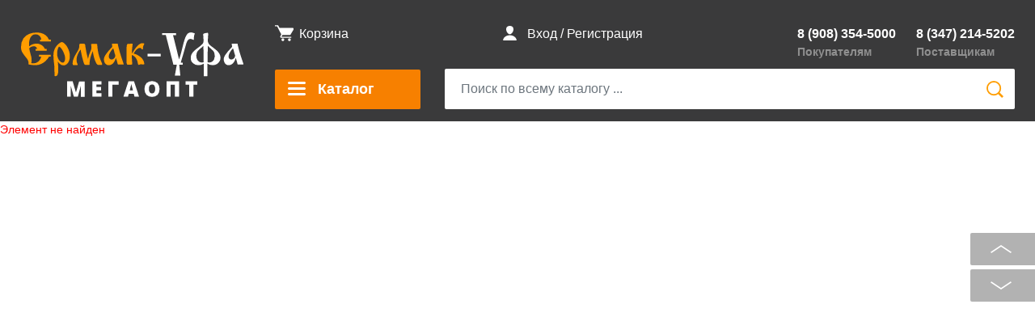

--- FILE ---
content_type: text/html; charset=UTF-8
request_url: https://ermak-ufa.ru/catalog/avto_prochee/yashchik_dlya_aptechki_skoraya_pomoshch_svip/
body_size: 64095
content:

<!DOCTYPE html>
<html xml:lang="ru" lang="ru">
<head>
  <meta name="yandex-verification" content="51b52c0c889129f2" />
	<meta http-equiv="X-UA-Compatible" content="IE=edge,chrome=1">

<meta name="viewport" content="width=device-width, initial-scale=1, shrink-to-fit=no">

	<link rel="shortcut icon" type="image/x-icon" href="/favicon.png" />
  		<meta http-equiv="Content-Type" content="text/html; charset=UTF-8" />
<meta name="robots" content="index, follow" />
<meta name="keywords" content="хозтовары,хозтовары оптом,Ермак-Уфа" />
<meta name="description" content="Мы предлагаем широкий ассортимент качественных хозтоваров по адекватным ценам." />
<link href="/bitrix/css/main/font-awesome.css?169174365528777" type="text/css"  rel="stylesheet" />
<link href="/bitrix/css/colorbox.css?16917436553387" type="text/css"  rel="stylesheet" />
<link href="/bitrix/components/bitrix/system.show_message/templates/.default/style.css?169174363964" type="text/css"  rel="stylesheet" />
<link href="/bitrix/templates/newermak/css/bootstrap.css?1691743638164886" type="text/css"  data-template-style="true"  rel="stylesheet" />
<link href="/bitrix/templates/newermak/css/slick.css?16917436381572" type="text/css"  data-template-style="true"  rel="stylesheet" />
<link href="/bitrix/templates/newermak/css/all.min.css?169174363855967" type="text/css"  data-template-style="true"  rel="stylesheet" />
<link href="/bitrix/templates/newermak/css/fontawesome.min.css?169174363853684" type="text/css"  data-template-style="true"  rel="stylesheet" />
<link href="/bitrix/templates/newermak/css/styles.css?175580867589465" type="text/css"  data-template-style="true"  rel="stylesheet" />
<link href="/bitrix/templates/newermak/styles.css?17427486952088" type="text/css"  data-template-style="true"  rel="stylesheet" />
<link href="/bitrix/templates/newermak/css/media.css?17513750908050" type="text/css"  data-template-style="true"  rel="stylesheet" />
<link href="/bitrix/templates/newermak/css/jquery.alerts.css?16917436383000" type="text/css"  data-template-style="true"  rel="stylesheet" />
<link href="/js/waitme/waitMe.min.css?169174365814044" type="text/css"  data-template-style="true"  rel="stylesheet" />
<link href="/js/bcarousel/jQuery.Brazzers-Carousel.css?1707078737944" type="text/css"  data-template-style="true"  rel="stylesheet" />
<script>if(!window.BX)window.BX={};if(!window.BX.message)window.BX.message=function(mess){if(typeof mess==='object'){for(let i in mess) {BX.message[i]=mess[i];} return true;}};</script>
<script>(window.BX||top.BX).message({"JS_CORE_LOADING":"Загрузка...","JS_CORE_NO_DATA":"- Нет данных -","JS_CORE_WINDOW_CLOSE":"Закрыть","JS_CORE_WINDOW_EXPAND":"Развернуть","JS_CORE_WINDOW_NARROW":"Свернуть в окно","JS_CORE_WINDOW_SAVE":"Сохранить","JS_CORE_WINDOW_CANCEL":"Отменить","JS_CORE_WINDOW_CONTINUE":"Продолжить","JS_CORE_H":"ч","JS_CORE_M":"м","JS_CORE_S":"с","JSADM_AI_HIDE_EXTRA":"Скрыть лишние","JSADM_AI_ALL_NOTIF":"Показать все","JSADM_AUTH_REQ":"Требуется авторизация!","JS_CORE_WINDOW_AUTH":"Войти","JS_CORE_IMAGE_FULL":"Полный размер"});</script>

<script src="/bitrix/js/main/core/core.js?1756324343511455"></script>

<script>BX.Runtime.registerExtension({"name":"main.core","namespace":"BX","loaded":true});</script>
<script>BX.setJSList(["\/bitrix\/js\/main\/core\/core_ajax.js","\/bitrix\/js\/main\/core\/core_promise.js","\/bitrix\/js\/main\/polyfill\/promise\/js\/promise.js","\/bitrix\/js\/main\/loadext\/loadext.js","\/bitrix\/js\/main\/loadext\/extension.js","\/bitrix\/js\/main\/polyfill\/promise\/js\/promise.js","\/bitrix\/js\/main\/polyfill\/find\/js\/find.js","\/bitrix\/js\/main\/polyfill\/includes\/js\/includes.js","\/bitrix\/js\/main\/polyfill\/matches\/js\/matches.js","\/bitrix\/js\/ui\/polyfill\/closest\/js\/closest.js","\/bitrix\/js\/main\/polyfill\/fill\/main.polyfill.fill.js","\/bitrix\/js\/main\/polyfill\/find\/js\/find.js","\/bitrix\/js\/main\/polyfill\/matches\/js\/matches.js","\/bitrix\/js\/main\/polyfill\/core\/dist\/polyfill.bundle.js","\/bitrix\/js\/main\/core\/core.js","\/bitrix\/js\/main\/polyfill\/intersectionobserver\/js\/intersectionobserver.js","\/bitrix\/js\/main\/lazyload\/dist\/lazyload.bundle.js","\/bitrix\/js\/main\/polyfill\/core\/dist\/polyfill.bundle.js","\/bitrix\/js\/main\/parambag\/dist\/parambag.bundle.js"]);
</script>
<script>BX.Runtime.registerExtension({"name":"ls","namespace":"window","loaded":true});</script>
<script>BX.Runtime.registerExtension({"name":"pull.protobuf","namespace":"BX","loaded":true});</script>
<script>BX.Runtime.registerExtension({"name":"rest.client","namespace":"window","loaded":true});</script>
<script>(window.BX||top.BX).message({"pull_server_enabled":"N","pull_config_timestamp":0,"shared_worker_allowed":"Y","pull_guest_mode":"Y","pull_guest_user_id":-46390329,"pull_worker_mtime":1756324131});(window.BX||top.BX).message({"PULL_OLD_REVISION":"Для продолжения корректной работы с сайтом необходимо перезагрузить страницу."});</script>
<script>BX.Runtime.registerExtension({"name":"pull.client","namespace":"BX","loaded":true});</script>
<script>BX.Runtime.registerExtension({"name":"pull","namespace":"window","loaded":true});</script>
<script>BX.Runtime.registerExtension({"name":"fx","namespace":"window","loaded":true});</script>
<script>BX.Runtime.registerExtension({"name":"jquery3","namespace":"window","loaded":true});</script>
<script>(window.BX||top.BX).message({"LANGUAGE_ID":"ru","FORMAT_DATE":"DD.MM.YYYY","FORMAT_DATETIME":"DD.MM.YYYY HH:MI:SS","COOKIE_PREFIX":"BITRIX_SM","SERVER_TZ_OFFSET":"18000","UTF_MODE":"Y","SITE_ID":"s1","SITE_DIR":"\/","USER_ID":"","SERVER_TIME":1765118915,"USER_TZ_OFFSET":0,"USER_TZ_AUTO":"Y","bitrix_sessid":"a196918067ba4cb89f14f0e0babd68fa"});</script>


<script src="/bitrix/js/main/core/core_ls.js?17563242704201"></script>
<script src="/bitrix/js/main/session.js?16940843313701"></script>
<script src="/bitrix/js/pull/protobuf/protobuf.js?1691743655274055"></script>
<script src="/bitrix/js/pull/protobuf/model.js?169174365570928"></script>
<script src="/bitrix/js/rest/client/rest.client.js?169408393317414"></script>
<script src="/bitrix/js/pull/client/pull.client.js?175632413183861"></script>
<script src="/bitrix/js/main/core/core_fx.js?169174365316888"></script>
<script src="/bitrix/js/main/jquery/jquery-3.6.0.min.js?169408443789501"></script>
<script>
bxSession.Expand('a196918067ba4cb89f14f0e0babd68fa.5c71fd497b04d29446b26c85512f405091fb67165e5dc3187e34513f4e4fc26b');
</script>
<script>
					(function () {
						"use strict";

						var counter = function ()
						{
							var cookie = (function (name) {
								var parts = ("; " + document.cookie).split("; " + name + "=");
								if (parts.length == 2) {
									try {return JSON.parse(decodeURIComponent(parts.pop().split(";").shift()));}
									catch (e) {}
								}
							})("BITRIX_CONVERSION_CONTEXT_s1");

							if (cookie && cookie.EXPIRE >= BX.message("SERVER_TIME"))
								return;

							var request = new XMLHttpRequest();
							request.open("POST", "/bitrix/tools/conversion/ajax_counter.php", true);
							request.setRequestHeader("Content-type", "application/x-www-form-urlencoded");
							request.send(
								"SITE_ID="+encodeURIComponent("s1")+
								"&sessid="+encodeURIComponent(BX.bitrix_sessid())+
								"&HTTP_REFERER="+encodeURIComponent(document.referrer)
							);
						};

						if (window.frameRequestStart === true)
							BX.addCustomEvent("onFrameDataReceived", counter);
						else
							BX.ready(counter);
					})();
				</script>
<script>BX.bind(window, "load", function(){BX.PULL.start();});</script>



<script src="/bitrix/templates/newermak/js/popper.min.js?169174363820299"></script>
<script src="/bitrix/templates/newermak/js/slick.min.js?169174363842863"></script>
<script src="/bitrix/templates/newermak/js/bootstrap.min.js?169174363850998"></script>
<script src="/bitrix/templates/newermak/scripts1.js?175555518534477"></script>
<script src="/bitrix/templates/newermak/js/main_v1.js?175621165720260"></script>
<script src="/bitrix/templates/newermak/js/scripts.js?175149474923959"></script>
<script src="/bitrix/templates/newermak/js/jquery.alerts.js?169174363813499"></script>
<script src="/bitrix/templates/newermak/js/jquery.cookie.js?16917436383140"></script>
<script src="/bitrix/templates/newermak/js/readmore.js?16917436386117"></script>
<script src="/bitrix/templates/newermak/js/jquery.mark.min.js?169174363813993"></script>
<script src="/bitrix/templates/newermak/js/jquery.colorbox-min.js?169174363811960"></script>
<script src="/js/jquery.mloading.js?16917436589251"></script>
<script src="/js/jquery-loader.js?16917436586948"></script>
<script src="/js/waitme/waitMe.min.js?16917436583820"></script>
<script src="/js/jquery.redirect.js?16917436586354"></script>
<script src="/js/bcarousel/jQuery.Brazzers-Carousel.js?16984936991636"></script>

  
	
	

<script type="text/javascript">
var is_mobile = is_mobile ();
var redirectID = 0;
var sids = 0;
var IsAuthorized = '0';
</script>



	
<!-- <script type="text/javascript">
$( document ).ready(function() {
    console.log( "ready!" );
    alert("ready");
    jAlert('Напоминаем о функции положить в базу 1С, которая поможет зарезервировать товары за Вами', 'Напоминание');
});
/*alert("1111");*/
// jAlert('Напоминаем о функции положить в базу 1С, которая поможет зарезервировать товары за Вами', 'Напоминание');
// alert("123");
/*jConfirm('Напоминаем о функции Перенести из корзины в базу 1С, которая поможет зарезервировать товары за Вами. Перейти в корзину ?', 'Напоминание',function(r) {

if (r){
  window.location.href='https://www.ermak-ufa.ru/personal/cart/';
}

 });*/
 
</script> -->
	

<title></title>
</head>
<body class="bx-background-image bx-theme-" >

<div id="panel"></div>
<div>
		<div class="up-btn">
			<div class="up-btn__top"><i class="icon-up-btn"></i></div>
			<div class="up-btn__bottom"><i class="icon-bottom-btn"></i></div>
		</div>

		<div class="wrapper">

			<header class="header">
				<div class="header-top">
					<div class="container">
						<div class="row">
							<div class="col-lg-3">
								<div class="logo-wr">
									<a href="/" class="logo"><img src="/images/logoermak4.svg" alt="" title=""></a>
								</div>
							</div>
							<div class="col-lg-9">
								<div class="header-items">
									<div class="header-item">
 										<div class="header-item__icon">
											<i class="icon-cart"></i>
										</div> 

										<div class="header-item__body">
											<a href="/personal/cart/" class="header-item__cart-btn">
												<div class="header-item__cart"><!-- <i class="icon-cart"></i> --><span>Корзина</span></div>
												<div class="header-item__price">
																									</div>
											</a>
										</div>
									</div>












									<div class="header-item">
										<div class="header-item__icon">
											<i class="icon-profile"></i>
										</div>
 										<div class="header-item__body">
											<div class="header-item__links">
												<a href="/auth">Вход / Регистрация</a>
											</div>
										</div> 




									</div>








										
									<div class="header-item">
<!-- 										<div class="header-item__icon">
											<i class="icon-phone"></i>
										</div> -->
										<div class="header-item__body">
											<div class="header-item__phones">

	
												<div class="header-item__col">
													<div class="header-item__phone"><a href="tel:+7(908)354-5000">8 (908) 354-5000</a></div>
													<div class="header-item__desc">Покупателям</div>
												</div>

												<div class="header-item__col">
													<div class="header-item__phone"><a href="tel:+7(347)214-5202">8 (347) 214-5202</a></div>
													<div class="header-item__desc">Поставщикам</div>
												</div>
											</div>
										</div>
									</div>


									



								</div>


								<div class="header-search-wr">
									<div class="catalog-nav">
										<div class="btn catalog-nav__btn">
											<i class="catalog-nav-burger"></i>
											<span>Каталог</span>
										</div>
									</div>




								<div class="header-search">

								<form id="search_form" action="/qs/">


									<div class="header-search__input">
										<input id="title-search-input" type="text" name="q" class="form-control" autocomplete="off" placeholder="Поиск по всему каталогу ..." value="">

<input type="hidden" name="provider" value="0">

									</div>
									<div class="header-search__dop">
<!-- 										<div class="hs-checkbox">
											<label>
												<input type="checkbox">
												<i class="icon-checkbox"></i>
												<span>Расширенный</span>
											</label>
										</div> -->
										<div class="header-search__clear">
											<i class="icon-clear "></i>
										</div>
										<div class="hs-checkbox">
											<label>
												<input type="checkbox" id="checkbox_button">
												<i class="icon-checkbox"></i>
												<span>Транслит</span>
											</label>
										</div>
										<button class="hs-btn btn"><i class="icon-search"></i></button>
									</div>


									<div class="header-search__clps">
<!-- 										<div id="search_div" class="catalog-table table-responsive"> -->
										<div id="preview-search_div" class="catalog-table table-responsive">
										</div>
									</div>
								</div>
							</form>
							</div>
</div>






						</div>
					</div>

<div>
			    
</div>

				</div>









<!-- 				<div class="header-nav">
					<div class="container">
						<div class="cb-nav__left"><ul class="cb-nav-list"><li class="active" data-cat="3282" ><a href="/catalog/avtotovary/"><span>Автотовары</span><i><svg width="7" height="10" viewBox="0 0 7 10" 
        fill="none" xmlns="http://www.w3.org/2000/svg">
        <path d="M1.02832 9.31014L5.28119 4.94233L1.02832 0.689453" stroke="#E6E6E6" stroke-width="1.95402" stroke-miterlimit="22.9256"/></svg></i></a></li><li data-cat="3307" ><a href="/catalog/bytovaya_khimiya/"><span>Бытовая химия</span><i><svg width="7" height="10" viewBox="0 0 7 10" 
        fill="none" xmlns="http://www.w3.org/2000/svg">
        <path d="M1.02832 9.31014L5.28119 4.94233L1.02832 0.689453" stroke="#E6E6E6" stroke-width="1.95402" stroke-miterlimit="22.9256"/></svg></i></a></li><li data-cat="3395" ><a href="/catalog/vse_dlya_doma/"><span>Все для дома</span><i><svg width="7" height="10" viewBox="0 0 7 10" 
        fill="none" xmlns="http://www.w3.org/2000/svg">
        <path d="M1.02832 9.31014L5.28119 4.94233L1.02832 0.689453" stroke="#E6E6E6" stroke-width="1.95402" stroke-miterlimit="22.9256"/></svg></i></a></li><li data-cat="3625" ><a href="/catalog/instrument/"><span>Инструмент</span><i><svg width="7" height="10" viewBox="0 0 7 10" 
        fill="none" xmlns="http://www.w3.org/2000/svg">
        <path d="M1.02832 9.31014L5.28119 4.94233L1.02832 0.689453" stroke="#E6E6E6" stroke-width="1.95402" stroke-miterlimit="22.9256"/></svg></i></a></li><li data-cat="4574" ><a href="/catalog/krasota-i-zdorove/"><span>Красота и здоровье</span><i><svg width="7" height="10" viewBox="0 0 7 10" 
        fill="none" xmlns="http://www.w3.org/2000/svg">
        <path d="M1.02832 9.31014L5.28119 4.94233L1.02832 0.689453" stroke="#E6E6E6" stroke-width="1.95402" stroke-miterlimit="22.9256"/></svg></i></a></li><li data-cat="3845" ><a href="/catalog/kukhnya/"><span>Кухня</span><i><svg width="7" height="10" viewBox="0 0 7 10" 
        fill="none" xmlns="http://www.w3.org/2000/svg">
        <path d="M1.02832 9.31014L5.28119 4.94233L1.02832 0.689453" stroke="#E6E6E6" stroke-width="1.95402" stroke-miterlimit="22.9256"/></svg></i></a></li><li data-cat="3968" ><a href="/catalog/odezhda_obuv/"><span>Одежда, обувь, аксессуары</span><i><svg width="7" height="10" viewBox="0 0 7 10" 
        fill="none" xmlns="http://www.w3.org/2000/svg">
        <path d="M1.02832 9.31014L5.28119 4.94233L1.02832 0.689453" stroke="#E6E6E6" stroke-width="1.95402" stroke-miterlimit="22.9256"/></svg></i></a></li><li data-cat="3997" ><a href="/catalog/otoplenie/"><span>Отопление</span><i><svg width="7" height="10" viewBox="0 0 7 10" 
        fill="none" xmlns="http://www.w3.org/2000/svg">
        <path d="M1.02832 9.31014L5.28119 4.94233L1.02832 0.689453" stroke="#E6E6E6" stroke-width="1.95402" stroke-miterlimit="22.9256"/></svg></i></a></li><li data-cat="4080" ><a href="/catalog/sad_i_ogorod/"><span>Сад и огород</span><i><svg width="7" height="10" viewBox="0 0 7 10" 
        fill="none" xmlns="http://www.w3.org/2000/svg">
        <path d="M1.02832 9.31014L5.28119 4.94233L1.02832 0.689453" stroke="#E6E6E6" stroke-width="1.95402" stroke-miterlimit="22.9256"/></svg></i></a></li><li data-cat="4138" ><a href="/catalog/santekhnika/"><span>Сантехника</span><i><svg width="7" height="10" viewBox="0 0 7 10" 
        fill="none" xmlns="http://www.w3.org/2000/svg">
        <path d="M1.02832 9.31014L5.28119 4.94233L1.02832 0.689453" stroke="#E6E6E6" stroke-width="1.95402" stroke-miterlimit="22.9256"/></svg></i></a></li><li data-cat="4266" ><a href="/catalog/sport/"><span>Спорт</span><i><svg width="7" height="10" viewBox="0 0 7 10" 
        fill="none" xmlns="http://www.w3.org/2000/svg">
        <path d="M1.02832 9.31014L5.28119 4.94233L1.02832 0.689453" stroke="#E6E6E6" stroke-width="1.95402" stroke-miterlimit="22.9256"/></svg></i></a></li><li data-cat="4278" ><a href="/catalog/stroyka_i_remont/"><span>Стройка и ремонт</span><i><svg width="7" height="10" viewBox="0 0 7 10" 
        fill="none" xmlns="http://www.w3.org/2000/svg">
        <path d="M1.02832 9.31014L5.28119 4.94233L1.02832 0.689453" stroke="#E6E6E6" stroke-width="1.95402" stroke-miterlimit="22.9256"/></svg></i></a></li><li data-cat="4373" ><a href="/catalog/tovary_dlya_detey/"><span>Товары для детей</span><i><svg width="7" height="10" viewBox="0 0 7 10" 
        fill="none" xmlns="http://www.w3.org/2000/svg">
        <path d="M1.02832 9.31014L5.28119 4.94233L1.02832 0.689453" stroke="#E6E6E6" stroke-width="1.95402" stroke-miterlimit="22.9256"/></svg></i></a></li><li data-cat="4384" ><a href="/catalog/turizm_i_rybalka/"><span>Туризм и рыбалка</span><i><svg width="7" height="10" viewBox="0 0 7 10" 
        fill="none" xmlns="http://www.w3.org/2000/svg">
        <path d="M1.02832 9.31014L5.28119 4.94233L1.02832 0.689453" stroke="#E6E6E6" stroke-width="1.95402" stroke-miterlimit="22.9256"/></svg></i></a></li><li data-cat="4444" ><a href="/catalog/elektrika/"><span>Электрика</span><i><svg width="7" height="10" viewBox="0 0 7 10" 
        fill="none" xmlns="http://www.w3.org/2000/svg">
        <path d="M1.02832 9.31014L5.28119 4.94233L1.02832 0.689453" stroke="#E6E6E6" stroke-width="1.95402" stroke-miterlimit="22.9256"/></svg></i></a></li><li data-cat="4472" ><a href="/catalog/elektronika/"><span>Электроника</span><i><svg width="7" height="10" viewBox="0 0 7 10" 
        fill="none" xmlns="http://www.w3.org/2000/svg">
        <path d="M1.02832 9.31014L5.28119 4.94233L1.02832 0.689453" stroke="#E6E6E6" stroke-width="1.95402" stroke-miterlimit="22.9256"/></svg></i></a></li></ul></div><div class="cb-nav__right"><div class="cb-nav-tabs"><div class="cb-nav-tab active" id="cat3282"><div class="tab-column"><div class="cb-nav-tab__title"><a href="/catalog/avtoaksessuary_i_prinadlezhnosti/">Автоаксессуары и принадлежности</a></div><ul class="cb-nav-tab__list"><li><a href="/catalog/aptechki_nabory_avtomobilista/">Аптечки, наборы автомобилиста</a></li><li><a href="/catalog/kanistry-voronki/">Канистры, воронки</a></li><li><a href="/catalog/ognetushiteli/">Огнетушители</a></li><li><a href="/catalog/prochee/">Прочее</a></li><li><a href="/catalog/trosy_styazhki/">Тросы, стяжки</a></li></ul></div><div class="tab-column"><div class="cb-nav-tab__title"><a href="/catalog/masla_i_avtokhimiya/">Масла и автохимия</a></div><ul class="cb-nav-tab__list"><li><a href="/catalog/antifriz_tosol/">Антифриз, тосол</a></li><li><a href="/catalog/aromatizatory_salona/">Ароматизаторы салона</a></li><li><a href="/catalog/klei_i_germetiki/">Клеи и герметики</a></li><li><a href="/catalog/kraski_aerozolnye_antikory/">Краски аэрозольные, антикоры</a></li><li><a href="/catalog/masla/">Масла</a></li><li><a href="/catalog/smazki_i_konservanty/">Смазки и консерванты</a></li></ul></div><div class="tab-column"><div class="cb-nav-tab__title"><a href="/catalog/ukhod_za_avtomobilem/">Уход за автомобилем</a></div><ul class="cb-nav-tab__list"><li><a href="/catalog/chistyashchie_ukhodovye_sredstva_dlya_avto/">Чистящие, уходовые средства для авто</a></li><li><a href="/catalog/shchetki_gubki_salfetki_opryskivateli/">Щетки, губки, салфетки, опрыскиватели</a></li></ul></div><div class="cb-nav-tab__title"><a href="/catalog/avto_prochee/">Авто прочее</a></div><div class="cb-nav-tab__title"><a href="/catalog/avtoinstrumenty/">Автоинструменты</a></div><div class="cb-nav-tab__title"><a href="/catalog/avtomobilnaya_elektronika/">Автомобильная электроника</a></div><div class="cb-nav-tab__title"><a href="/catalog/domkraty_lebedki_lopaty/">Домкраты, лебедки, лопаты</a></div><div class="cb-nav-tab__title"><a href="/catalog/kolesa-i-shiny/">Колеса и шины</a></div><div class="cb-nav-tab__title"><a href="/catalog/kompressory_nasosy/">Компрессоры, насосы</a></div><div class="cb-nav-tab__title"><a href="/catalog/shchetki_stekloochistiteley/">Щетки стеклоочистителей</a></div></div><div class="cb-nav-tab" id="cat3307"><div class="tab-column"><div class="cb-nav-tab__title"><a href="/catalog/stirka_i_ukhod_za_belem/">Стирка и уход за бельем</a></div><ul class="cb-nav-tab__list"><li><a href="/catalog/geli_dlya_stirki/">Гели для стирки</a></li><li><a href="/catalog/poroshki_stiralnye/">Порошки стиральные</a></li></ul></div><div class="tab-column"><div class="cb-nav-tab__title"><a href="/catalog/ukhod_za_volosami/">Уход за волосами</a></div><ul class="cb-nav-tab__list"><li><a href="/catalog/shampuni_dlya_volos/">Шампуни для волос</a></li></ul></div><div class="tab-column"><div class="cb-nav-tab__title"><a href="/catalog/ukhod_za_odezhdoy_i_obuvyu/">Уход за одеждой и обувью</a></div><ul class="cb-nav-tab__list"><li><a href="/catalog/kremy_dlya_obuvi/">Кремы для обуви</a></li><li><a href="/catalog/lozhki_dlya_obuvi/">Ложки для обуви</a></li><li><a href="/catalog/propitki_ochistiteli_sprei/">Пропитки, очистители, спреи</a></li><li><a href="/catalog/roliki_dlya_chistki_odezhdy/">Ролики для чистки одежды</a></li><li><a href="/catalog/shchetki_dlya_obuvi/">Щетки для обуви</a></li><li><a href="/catalog/shchetki_dlya_odezhdy/">Щетки для одежды</a></li></ul></div><div class="tab-column"><div class="cb-nav-tab__title"><a href="/catalog/ukhod_za_polostyu_rta/">Уход за полостью рта</a></div><ul class="cb-nav-tab__list"><li><a href="/catalog/shchetki_zubnye/">Щетки зубные</a></li></ul></div><div class="tab-column"><div class="cb-nav-tab__title"><a href="/catalog/chistyashchie_sredstva/">Чистящие средства</a></div><ul class="cb-nav-tab__list"><li><a href="/catalog/sredstva_dlya_vygrebnykh_yam_dachnykh_tualetov/">Средства для выгребных ям, дачных туалетов</a></li><li><a href="/catalog/sredstva_dlya_dezinfektsii/">Средства для дезинфекции</a></li><li><a href="/catalog/sredstva_dlya_kovrov_mebeli/">Средства для ковров, мебели</a></li><li><a href="/catalog/sredstva_dlya_kukhni/">Средства для кухни</a></li><li><a href="/catalog/sredstva_dlya_mytya_polov_sten/">Средства для мытья полов, стен</a></li><li><a href="/catalog/sredstva_dlya_santekhniki/">Средства для сантехники</a></li><li><a href="/catalog/sredstva_dlya_udaleniya_zasorov/">Средства для удаления засоров</a></li><li><a href="/catalog/sredstva_dlya_chistki_i_mytya_universalnye/">Средства для чистки и мытья универсальные</a></li></ul></div><div class="cb-nav-tab__title"><a href="/catalog/brite/">Бритье</a></div><div class="cb-nav-tab__title"><a href="/catalog/lichnaya_gigiena/">Личная гигиена</a></div><div class="cb-nav-tab__title"><a href="/catalog/moyushchie_sredstva_dlya_posudy/">Моющие средства для посуды</a></div><div class="cb-nav-tab__title"><a href="/catalog/mylo/">Мыло</a></div><div class="cb-nav-tab__title"><a href="/catalog/osvezhiteli_/">Освежители </a></div><div class="cb-nav-tab__title"><a href="/catalog/smazochnye_sredstva_bytovye_masla/">Смазочные средства, бытовые масла</a></div></div><div class="cb-nav-tab" id="cat3395"><div class="tab-column"><div class="cb-nav-tab__title"><a href="/catalog/bytovaya_tekhnika/">Бытовая техника</a></div><ul class="cb-nav-tab__list"><li><a href="/catalog/klimaticheskaya_tekhnika/">Климатическая техника</a></li><li><a href="/catalog/kosmeticheskie_apparaty/">Косметические аппараты</a></li><li><a href="/catalog/krupnaya_bytovaya_tekhnika/">Крупная бытовая техника</a></li><li><a href="/catalog/pribory_dlya_ukhoda_za_odezhdoy_i_obuvyu/">Приборы для ухода за одеждой и обувью</a></li><li><a href="/catalog/tekhnika_dlya_doma/">Техника для дома</a></li><li><a href="/catalog/tekhnika_dlya_kukhni/">Техника для кухни</a></li><li><a href="/catalog/tekhnika_dlya_selkogo_khozyaystva/">Техника для селького хозяйства</a></li><li><a href="/catalog/furnitura_i_aksessuary_dlya_bytovoy_tekhnike/">Фурнитура и аксессуары для бытовой технике</a></li></ul></div><div class="tab-column"><div class="cb-nav-tab__title"><a href="/catalog/vse_dlya_khraneniya_i_organizatsii_prostranstva/">Все для хранения и организации пространства</a></div><ul class="cb-nav-tab__list"><li><a href="/catalog/boks_dlya_khraneniya/">Бокс для хранения</a></li><li><a href="/catalog/veshalki_dlya_odezhdy/">Вешалки для одежды</a></li><li><a href="/catalog/emkost_dlya_khraneniya/">Емкость для хранения</a></li><li><a href="/catalog/konteyner_dlya_khraneniya/">Контейнер для хранения</a></li><li><a href="/catalog/korzina_dlya_khraneniya/">Корзина для хранения</a></li><li><a href="/catalog/organayzer_dlya_khraneniya/">Органайзер для хранения</a></li><li><a href="/catalog/etazherki_i_polki_dlya_obuvi/">Этажерки и полки для обуви</a></li><li><a href="/catalog/yashchik_dlya_khraneniya/">Ящик для хранения</a></li></ul></div><div class="tab-column"><div class="cb-nav-tab__title"><a href="/catalog/galantereya/">Галантерея</a></div><ul class="cb-nav-tab__list"><li><a href="/catalog/vse-dlya-prazdnika/">Все для праздника</a></li><li><a href="/catalog/zonty/">Зонты</a></li><li><a href="/catalog/nozhnitsy/">Ножницы</a></li><li><a href="/catalog/ramki_dlya_fotografiy/">Рамки для фотографий</a></li><li><a href="/catalog/sumki_koshelki_kosmetichki/">Сумки, кошельки, косметички</a></li></ul></div><div class="tab-column"><div class="cb-nav-tab__title"><a href="/catalog/dekor-i-interer/">Декор и интерьер</a></div><ul class="cb-nav-tab__list"><li><a href="/catalog/klyuchnitsy/">Ключницы</a></li></ul></div><div class="tab-column"><div class="cb-nav-tab__title"><a href="/catalog/zamki_mebelnaya_furnitura/">Замки, мебельная фурнитура</a></div><ul class="cb-nav-tab__list"><li><a href="/catalog/zamki_vreznye/">Замки врезные</a></li><li><a href="/catalog/zamki_mebelnye_i_prochee/">Замки мебельные и прочее</a></li><li><a href="/catalog/zamki_navesnye/">Замки навесные</a></li><li><a href="/catalog/zamki_nakladnye/">Замки накладные</a></li><li><a href="/catalog/mezhkomnatnye_ruchki_zamki/">Межкомнатные ручки-замки</a></li><li><a href="/catalog/petli_i_navesy_garazhnye/">Петли и навесы гаражные</a></li><li><a href="/catalog/ruchki_dvernye/">Ручки дверные</a></li><li><a href="/catalog/serdtseviny_mekhanizmy_tsilindrovye/">Сердцевины (механизмы цилиндровые)</a></li><li><a href="/catalog/furnitura_dvernaya/">Фурнитура дверная</a></li><li><a href="/catalog/furnitura_mebelnaya/">Фурнитура мебельная</a></li><li><a href="/catalog/furnitura_okonnaya/">Фурнитура оконная</a></li></ul></div><div class="tab-column"><div class="cb-nav-tab__title"><a href="/catalog/karnizy_shtory_zhalyuzi/">Карнизы, шторы, жалюзи</a></div><ul class="cb-nav-tab__list"><li><a href="/catalog/zhalyuzi_dlya_okon/">Жалюзи для окон</a></li><li><a href="/catalog/karniz_dlya_shtor/">Карниз для штор</a></li></ul></div><div class="tab-column"><div class="cb-nav-tab__title"><a href="/catalog/kashpo_gorshki_podstavki_dlya_tsvetov/">Кашпо, горшки, подставки для цветов</a></div><ul class="cb-nav-tab__list"><li><a href="/catalog/vazony_gorshki_kashpo/">Вазоны, горшки, кашпо</a></li><li><a href="/catalog/podstavki/">Подставки</a></li><li><a href="/catalog/yashchiki_balkonnye/">Ящики балконные</a></li></ul></div><div class="tab-column"><div class="cb-nav-tab__title"><a href="/catalog/kovriki/">Коврики</a></div><ul class="cb-nav-tab__list"><li><a href="/catalog/kovrik_dlya_vanny/">Коврик для ванны</a></li><li><a href="/catalog/kovrik_pridvernyy/">Коврик придверный</a></li><li><a href="/catalog/kovrik_khlopkovyy/">Коврик хлопковый</a></li></ul></div><div class="tab-column"><div class="cb-nav-tab__title"><a href="/catalog/korziny_konteynery_dlya_musora/">Корзины, контейнеры для мусора</a></div><ul class="cb-nav-tab__list"><li><a href="/catalog/konteyner_dlya_musora/">Контейнер для мусора</a></li><li><a href="/catalog/korzina_dlya_musora/">Корзина для мусора</a></li><li><a href="/catalog/urny/">Урны</a></li></ul></div><div class="tab-column"><div class="cb-nav-tab__title"><a href="/catalog/kryuchki_prishchepki_derzhateli/">Крючки, прищепки, держатели</a></div><ul class="cb-nav-tab__list"><li><a href="/catalog/derzhateli_dlya_polotenets_i_paketov/">Держатели для полотенец и пакетов</a></li><li><a href="/catalog/kryuchki_dlya_shtor/">Крючки для штор</a></li><li><a href="/catalog/kryuchki_na_prisoske/">Крючки на присоске</a></li><li><a href="/catalog/kryuchki_samokleyushchiesya/">Крючки самоклеющиеся</a></li><li><a href="/catalog/prishchepki/">Прищепки</a></li></ul></div><div class="tab-column"><div class="cb-nav-tab__title"><a href="/catalog/mebel/">Мебель</a></div><ul class="cb-nav-tab__list"><li><a href="/catalog/mebel_iz_plastika/">Мебель из пластика</a></li><li><a href="/catalog/obuvnitsy_banketki/">Обувницы, банкетки</a></li><li><a href="/catalog/ofisnye_kresla_stulya/">Офисные кресла, стулья</a></li><li><a href="/catalog/stol_stulya_taburety/">Стол, стулья, табуреты</a></li></ul></div><div class="tab-column"><div class="cb-nav-tab__title"><a href="/catalog/meshki_pakety/">Мешки, пакеты</a></div><ul class="cb-nav-tab__list"><li><a href="/catalog/meshki_dlya_musora/">Мешки для мусора</a></li><li><a href="/catalog/meshki_stroitelnye/">Мешки строительные</a></li><li><a href="/catalog/paket_mayka/">Пакет-майка</a></li><li><a href="/catalog/pakety_pishchevye/">Пакеты пищевые</a></li><li><a href="/catalog/pakety_podarochnye/">Пакеты подарочные</a></li><li><a href="/catalog/pakety_s_zamkom/">Пакеты с замком</a></li><li><a href="/catalog/plenka_pishchevaya/">Пленка пищевая</a></li></ul></div><div class="tab-column"><div class="cb-nav-tab__title"><a href="/catalog/novyy_god/">Новый год</a></div><ul class="cb-nav-tab__list"><li><a href="/catalog/busy_girlyandy_rastyazhki_mishura/">Бусы, гирлянды-растяжки, мишура</a></li><li><a href="/catalog/girlyandy_dlya_doma/">Гирлянды для дома</a></li><li><a href="/catalog/girlyandy_dlya_ulits/">Гирлянды для улиц</a></li><li><a href="/catalog/elki/">Елки</a></li><li><a href="/catalog/igrushki_na_elku/">Игрушки на елку</a></li><li><a href="/catalog/novogodniy_dekor/">Новогодний декор</a></li></ul></div><div class="tab-column"><div class="cb-nav-tab__title"><a href="/catalog/polki_etazherki_podstavki/">Полки, этажерки, подставки</a></div><ul class="cb-nav-tab__list"><li><a href="/catalog/polki_dlya_vannoy/">Полки для ванной</a></li><li><a href="/catalog/polki_dlya_instrumentov/">Полки для инструментов</a></li><li><a href="/catalog/polki_universalnye/">Полки универсальные</a></li></ul></div><div class="tab-column"><div class="cb-nav-tab__title"><a href="/catalog/sushilki_dlya_belya_gladilnye_doski/">Сушилки для белья, гладильные доски</a></div><ul class="cb-nav-tab__list"><li><a href="/catalog/doski_gladilnye/">Доски гладильные</a></li><li><a href="/catalog/meshki_i_shary_dlya_stirki/">Мешки и шары для стирки</a></li><li><a href="/catalog/sushilki_dlya_belya/">Сушилки для белья</a></li></ul></div><div class="tab-column"><div class="cb-nav-tab__title"><a href="/catalog/tekstil/">Текстиль</a></div><ul class="cb-nav-tab__list"><li><a href="/catalog/odeyala-podushki/">Одеяла, подушки</a></li><li><a href="/catalog/pledy/">Пледы</a></li><li><a href="/catalog/pokryvala/">Покрывала</a></li><li><a href="/catalog/polotentsa_khalaty/">Полотенца, халаты</a></li><li><a href="/catalog/postelnoe_bele/">Постельное белье</a></li><li><a href="/catalog/prochee_tekstil/">Прочее</a></li></ul></div><div class="tab-column"><div class="cb-nav-tab__title"><a href="/catalog/termometry/">Термометры</a></div><ul class="cb-nav-tab__list"><li><a href="/catalog/termometry_dlya_bani/">Термометры для бани</a></li><li><a href="/catalog/termometry_komnatnye/">Термометры комнатные</a></li><li><a href="/catalog/termometry_ulichnye/">Термометры уличные</a></li></ul></div><div class="tab-column"><div class="cb-nav-tab__title"><a href="/catalog/tovary_dlya_bani_i_sauny/">Товары для бани и сауны</a></div><ul class="cb-nav-tab__list"><li><a href="/catalog/vedra-zaparniki-kovshi-sovki-zolnye-ushat-shayka/">Ведра, запарники, ковши, совки зольные, ушат шайка</a></li><li><a href="/catalog/dveri_dlya_bani_fortochki/">Двери для бани, форточки</a></li><li><a href="/catalog/kovrik_dlya_bani/">Коврик для бани</a></li><li><a href="/catalog/masla_i_zaparki_dlya_bani_i_sauny/">Масла и запарки для бани и сауны</a></li><li><a href="/catalog/mebel-i-aksessuary-dlya-bani/">Мебель и аксессуары для бани</a></li><li><a href="/catalog/mochalki_gubki_dlya_tela/">Мочалки, губки для тела</a></li><li><a href="/catalog/pechi_baki_dlya_bani/">Печи, баки для бани</a></li><li><a href="/catalog/pechnoe_lite/">Печное литье</a></li></ul></div><div class="tab-column"><div class="cb-nav-tab__title"><a href="/catalog/tovary_dlya_zhivotnykh/">Товары для животных</a></div><ul class="cb-nav-tab__list"><li><a href="/catalog/korma/">Корма</a></li><li><a href="/catalog/kormushki_poilki_miski/">Кормушки, поилки, миски</a></li><li><a href="/catalog/napolniteli_i_tualety/">Наполнители и туалеты</a></li><li><a href="/catalog/osheyniki_povodki/">Ошейники, поводки</a></li><li><a href="/catalog/ukhod_za_domashnim_skotom/">Уход за домашним скотом</a></li><li><a href="/catalog/ukhod_za_pitomtsem/">Уход за питомцем</a></li><li><a href="/catalog/elementy_upryazhi/">Элементы упряжи</a></li></ul></div><div class="tab-column"><div class="cb-nav-tab__title"><a href="/catalog/tovary_dlya_uborki/">Товары для уборки</a></div><ul class="cb-nav-tab__list"><li><a href="/catalog/vodosgony_oknomoyki/">Водосгоны, окномойки</a></li><li><a href="/catalog/pylevybivalki/">Пылевыбивалки</a></li><li><a href="/catalog/tryapki_salfetki_gubki/">Тряпки, салфетки, губки</a></li><li><a href="/catalog/khozyaystvennye_perchatki/">Хозяйственные перчатки</a></li><li><a href="/catalog/shvabry_veniki_metly/">Швабры, веники, метлы</a></li><li><a href="/catalog/shchetki_sovki/">Щетки, совки</a></li></ul></div><div class="tab-column"><div class="cb-nav-tab__title"><a href="/catalog/khozyaystvennye_tovary/">Хозяйственные товары</a></div><ul class="cb-nav-tab__list"><li><a href="/catalog/banki_bidony_kanistry_flyagi/">Банки, бидоны, канистры, фляги</a></li><li><a href="/catalog/vanny_khozyaystvennye_i_otsinkovannye/">Ванны хозяйственные и оцинкованные</a></li><li><a href="/catalog/vedra_baki_bochki_tazy/">Ведра, баки, бочки, тазы</a></li><li><a href="/catalog/kovshi/">Ковши</a></li><li><a href="/catalog/korziny_dlya_belya/">Корзины для белья</a></li><li><a href="/catalog/khozyaystvennye_tovary_prochee/">Хозяйственные товары прочее</a></li></ul></div><div class="cb-nav-tab__title"><a href="/catalog/kartiny/">Картины</a></div><div class="cb-nav-tab__title"><a href="/catalog/svechi_podsvechniki/">Свечи, подсвечники</a></div><div class="cb-nav-tab__title"><a href="/catalog/stendy_vystavochnye/">Стенды выставочные</a></div><div class="cb-nav-tab__title"><a href="/catalog/torgovoe_oborudovanie/">Торговое оборудование</a></div><div class="cb-nav-tab__title"><a href="/catalog/chasy/">Часы</a></div><div class="cb-nav-tab__title"><a href="/catalog/yashchiki_pochtovye/">Ящики почтовые</a></div></div><div class="cb-nav-tab" id="cat3625"><div class="tab-column"><div class="cb-nav-tab__title"><a href="/catalog/pnevmaticheskiy_instrument/">Пневматический инструмент</a></div><ul class="cb-nav-tab__list"><li><a href="/catalog/kraskoraspyliteli/">Краскораспылители</a></li></ul></div><div class="tab-column"><div class="cb-nav-tab__title"><a href="/catalog/raskhodnye_materialy/">Расходные материалы</a></div><ul class="cb-nav-tab__list"><li><a href="/catalog/dlya_otdelochnykh_rabot/">Для отделочных работ</a></li><li><a href="/catalog/dlya_rezhushchego_instrumenta/">Для режущего инструмента</a></li></ul></div><div class="tab-column"><div class="cb-nav-tab__title"><a href="/catalog/ruchnoy_instrument/">Ручной инструмент</a></div><ul class="cb-nav-tab__list"><li><a href="/catalog/abrazivnyy_instrument/">Абразивный инструмент</a></li><li><a href="/catalog/zaklepochniki_steplery/">Заклепочники, степлеры</a></li><li><a href="/catalog/izmeritelnyy_instrument/">Измерительный инструмент</a></li><li><a href="/catalog/klyuchi/">Ключи</a></li><li><a href="/catalog/nabory_instrumentov/">Наборы инструментов</a></li><li><a href="/catalog/napilniki_nadfili/">Напильники, надфили</a></li><li><a href="/catalog/otvertki/">Отвертки</a></li><li><a href="/catalog/pistolety_dlya_montazhnoy_peny_i_germetika/">Пистолеты для монтажной пены и герметика</a></li><li><a href="/catalog/rezhushchiy_instrument/">Режущий инструмент</a></li><li><a href="/catalog/rezbonareznoy_instrument/">Резьбонарезной инструмент</a></li><li><a href="/catalog/spetsializirovannyy_instrument/">Специализированный инструмент</a></li><li><a href="/catalog/steklodomkraty/">Стеклодомкраты</a></li><li><a href="/catalog/stolyarnyy_instrument/">Столярный инструмент</a></li><li><a href="/catalog/topory/">Топоры</a></li><li><a href="/catalog/udarno_rychazhnyy_instrument/">Ударно-рычажный инструмент</a></li><li><a href="/catalog/sharnirno_gubtsevyy_instrument/">Шарнирно-губцевый инструмент</a></li><li><a href="/catalog/shtukaturno_otdelochnyy_instrument/">Штукатурно-отделочный инструмент</a></li><li><a href="/catalog/shchetki_metallicheskie/">Щетки металлические</a></li></ul></div><div class="tab-column"><div class="cb-nav-tab__title"><a href="/catalog/snegouborochnyy_instrument/">Снегоуборочный инструмент</a></div><ul class="cb-nav-tab__list"><li><a href="/catalog/dvizhok_dlya_snega/">Движок для снега</a></li><li><a href="/catalog/ledoruby/">Ледорубы</a></li><li><a href="/catalog/lopaty_dlya_snega/">Лопаты для снега</a></li><li><a href="/catalog/cherenki_ruchki_dlya_lopat_grabley_metel/">Черенки, ручки для лопат, граблей, метел</a></li></ul></div><div class="tab-column"><div class="cb-nav-tab__title"><a href="/catalog/sredstva_zashchity/">Средства защиты</a></div><ul class="cb-nav-tab__list"><li><a href="/catalog/zashchita_dlya_glaz_i_golovy/">Защита для глаз и головы</a></li><li><a href="/catalog/zashchita_organov_dykhaniya_i_slukha/">Защита органов дыхания и слуха</a></li><li><a href="/catalog/perchatki_rukavitsy/">Перчатки, рукавицы</a></li><li><a href="/catalog/spetsodezhda/">Спецодежда</a></li></ul></div><div class="tab-column"><div class="cb-nav-tab__title"><a href="/catalog/khranenie_i_perenoska_instrumenta/">Хранение и переноска инструмента</a></div><ul class="cb-nav-tab__list"><li><a href="/catalog/organayzery/">Органайзеры</a></li><li><a href="/catalog/organayzery_sumki/">Органайзеры-сумки</a></li><li><a href="/catalog/yashchiki_dlya_instrumenta/">Ящики для инструмента</a></li></ul></div><div class="tab-column"><div class="cb-nav-tab__title"><a href="/catalog/elektro_i_benzoinstrumenty/">Электро и бензоинструменты</a></div><ul class="cb-nav-tab__list"><li><a href="/catalog/betonosmesiteli/">Бетоносмесители</a></li><li><a href="/catalog/vibroplity/">Виброплиты</a></li><li><a href="/catalog/gazonokosilki/">Газонокосилки</a></li><li><a href="/catalog/generatory/">Генераторы</a></li><li><a href="/catalog/gravery/">Граверы</a></li><li><a href="/catalog/dreli/">Дрели</a></li><li><a href="/catalog/kompressory_/">Компрессоры </a></li><li><a href="/catalog/lobziki_elektricheskie/">Лобзики электрические</a></li><li><a href="/catalog/mashiny_snegouborochnye/">Машины снегоуборочные</a></li><li><a href="/catalog/miksery_stroitelnye/">Миксеры строительные</a></li><li><a href="/catalog/moyki_vysokogo_davleniya/">Мойки высокого давления</a></li><li><a href="/catalog/otboynye-molotki/">Отбойные молотки</a></li><li><a href="/catalog/perforatory/">Перфораторы</a></li><li><a href="/catalog/pily_elektricheskie_benzinovye/">Пилы электрические, бензиновые</a></li><li><a href="/catalog/pistolety_kleevye/">Пистолеты клеевые</a></li><li><a href="/catalog/pylesos_stroitelnyy/">Пылесос строительный</a></li><li><a href="/catalog/raskhodnye_materialy_i_osnastka_k_elektroinstrumentu/">Расходные материалы и оснастка к электроинструменту</a></li><li><a href="/catalog/renovator_mnogofunktsionalnyy_instrument/">Реноватор (Многофункциональный инструмент)</a></li><li><a href="/catalog/rubanok_elektricheskiy/">Рубанок электрический</a></li><li><a href="/catalog/svechi_tsepi_shiny/">Свечи, цепи, шины</a></li><li><a href="/catalog/stanok_tochilnyy/">Станок точильный</a></li><li><a href="/catalog/stoyki/">Стойки</a></li><li><a href="/catalog/trimmery/">Триммеры</a></li><li><a href="/catalog/fen_stroitelnyy/">Фен строительный</a></li><li><a href="/catalog/frezernaya_mashina/">Фрезерная машина</a></li><li><a href="/catalog/shlifovalnye_mashiny/">Шлифовальные машины</a></li><li><a href="/catalog/shtroborezy/">Штроборезы</a></li><li><a href="/catalog/shurupoverty/">Шуруповерты</a></li><li><a href="/catalog/elektrody_svarochnoe_oborudovanie_i_komplektuyushchie/">Электроды, сварочное оборудование и комплектующие</a></li></ul></div></div><div class="cb-nav-tab" id="cat4574"><div class="cb-nav-tab__title"><a href="/catalog/vesy_napolnye/">Весы напольные</a></div><div class="cb-nav-tab__title"><a href="/catalog/zerkala_kosmeticheskie/">Зеркала косметические</a></div><div class="cb-nav-tab__title"><a href="/catalog/manikyur_pedikyur/">Маникюр, педикюр</a></div><div class="cb-nav-tab__title"><a href="/catalog/massazhery/">Массажеры</a></div><div class="cb-nav-tab__title"><a href="/catalog/mashinki_dlya_strizhki_volos/">Машинки для стрижки волос</a></div><div class="cb-nav-tab__title"><a href="/catalog/fen_shchiptsy_dlya_ukladki_vypryamiteli_dlya_volos/">Фен, щипцы для укладки, выпрямители для волос</a></div><div class="cb-nav-tab__title"><a href="/catalog/elektrobritvy_i_epilyatory/">Электробритвы и эпиляторы</a></div></div><div class="cb-nav-tab" id="cat3845"><div class="tab-column"><div class="cb-nav-tab__title"><a href="/catalog/konteynery_dlya_svch_pishchevye/">Контейнеры для СВЧ, пищевые</a></div><ul class="cb-nav-tab__list"><li><a href="/catalog/konteynery_dlya_svch/">Контейнеры для СВЧ</a></li><li><a href="/catalog/konteynery_pishchevye/">Контейнеры пищевые</a></li></ul></div><div class="tab-column"><div class="cb-nav-tab__title"><a href="/catalog/kruzhki/">Кружки</a></div><ul class="cb-nav-tab__list"><li><a href="/catalog/kruzhki_metallicheskie/">Кружки металлические</a></li><li><a href="/catalog/kruzhki-plastikovye/">Кружки пластиковые</a></li><li><a href="/catalog/kruzhki_steklyannye/">Кружки стеклянные</a></li><li><a href="/catalog/kruzhki_chashki_keramicheskie/">Кружки, чашки керамические</a></li></ul></div><div class="tab-column"><div class="cb-nav-tab__title"><a href="/catalog/kukhonnye_prinadlezhnosti/">Кухонные принадлежности</a></div><ul class="cb-nav-tab__list"><li><a href="/catalog/venchiki_kistochki_lopatki_polovniki/">Венчики, кисточки, лопатки, половники</a></li><li><a href="/catalog/derzhateli-dlya-skovorodok/">Держатели для сковородок</a></li><li><a href="/catalog/durshlagi/">Дуршлаги</a></li><li><a href="/catalog/kartofelemyalki/">Картофелемялки</a></li><li><a href="/catalog/melnitsy_banki_i_podstavki_dlya_spetsiy/">Мельницы, банки и подставки для специй</a></li><li><a href="/catalog/molotki_kukhonnye/">Молотки кухонные</a></li><li><a href="/catalog/nozhi_nozhetochki_ovoshcherezki_slaysery/">Ножи, ножеточки, овощерезки, слайсеры</a></li><li><a href="/catalog/otkryvashki_probki_dlya_butylok_shtopory/">Открывашки, пробки для бутылок, штопоры</a></li><li><a href="/catalog/podnosy_i_podstavki/">Подносы и подставки</a></li><li><a href="/catalog/posuda_dlya_prigotovleniya_pishchi/">Посуда для приготовления пищи</a></li><li><a href="/catalog/salatnitsy_i_fruktovnitsy/">Салатницы и фруктовницы</a></li><li><a href="/catalog/terki_/">Терки </a></li><li><a href="/catalog/shumovki_shchiptsy/">Шумовки, щипцы</a></li></ul></div><div class="tab-column"><div class="cb-nav-tab__title"><a href="/catalog/posuda/">Посуда</a></div><ul class="cb-nav-tab__list"><li><a href="/catalog/blinnitsy/">Блинницы</a></li><li><a href="/catalog/bokaly_fuzhery_ryumki_stopki/">Бокалы, фужеры, рюмки, стопки</a></li><li><a href="/catalog/bulonnitsy_supnitsy/">Бульонницы, супницы</a></li><li><a href="/catalog/vazy_dlya_tsvetov/">Вазы для цветов</a></li><li><a href="/catalog/vse_dlya_servirovki/">Все для сервировки</a></li><li><a href="/catalog/gusyatnitsy_utyatnitsy/">Гусятницы, утятницы</a></li><li><a href="/catalog/distillyatory/">Дистилляторы</a></li><li><a href="/catalog/zharovni/">Жаровни</a></li><li><a href="/catalog/ikornitsy/">Икорницы</a></li><li><a href="/catalog/kazany/">Казаны</a></li><li><a href="/catalog/kastryuli/">Кастрюли</a></li><li><a href="/catalog/kovshi_1/">Ковши</a></li><li><a href="/catalog/konfetnitsy/">Конфетницы</a></li><li><a href="/catalog/kotly/">Котлы</a></li><li><a href="/catalog/kofevarki_kofemolki_kofeyniki_turki/">Кофеварки, кофемолки, кофейники, турки</a></li><li><a href="/catalog/kryshki_dlya_posudy/">Крышки для посуды</a></li><li><a href="/catalog/kuvshiny/">Кувшины</a></li><li><a href="/catalog/kukhonnye_prinadlezhnosti_1/">Кухонные принадлежности</a></li><li><a href="/catalog/limonnitsy/">Лимонницы</a></li><li><a href="/catalog/maslenki/">Масленки</a></li><li><a href="/catalog/menazhnitsy/">Менажницы</a></li><li><a href="/catalog/miski_pialy_keramicheskie/">Миски, пиалы керамические</a></li><li><a href="/catalog/nabory-dlya-masla-i-uksusa/">Наборы для масла и уксуса</a></li><li><a href="/catalog/nabory_posudy/">Наборы посуды</a></li><li><a href="/catalog/parovarki_mantovarki/">Пароварки, мантоварки</a></li><li><a href="/catalog/posuda_odnorazovaya/">Посуда одноразовая</a></li><li><a href="/catalog/protivni/">Противни</a></li><li><a href="/catalog/salatniki/">Салатники</a></li><li><a href="/catalog/salfetnitsy/">Салфетницы</a></li><li><a href="/catalog/sakharnitsy/">Сахарницы</a></li><li><a href="/catalog/servizy/">Сервизы</a></li><li><a href="/catalog/skovorody/">Сковороды</a></li><li><a href="/catalog/soteyniki/">Сотейники</a></li><li><a href="/catalog/stakany/">Стаканы</a></li><li><a href="/catalog/stolovye_nabory/">Столовые наборы</a></li><li><a href="/catalog/stolovye_pribory/">Столовые приборы</a></li><li><a href="/catalog/tarelki_blyudtsa/">Тарелки, блюдца</a></li><li><a href="/catalog/termosy/">Термосы</a></li><li><a href="/catalog/tortovnitsy/">Тортовницы</a></li><li><a href="/catalog/khlebnitsy/">Хлебницы</a></li><li><a href="/catalog/chayniki_zavarochnye/">Чайники заварочные</a></li><li><a href="/catalog/chaynye_i_kofeynye_nabory/">Чайные и кофейные наборы</a></li></ul></div><div class="tab-column"><div class="cb-nav-tab__title"><a href="/catalog/tovary_dlya_konservirovaniya/">Товары для консервирования</a></div><ul class="cb-nav-tab__list"><li><a href="/catalog/kryshki_nasosy_klyuchi/">Крышки, насосы, ключи</a></li><li><a href="/catalog/mashinki_zakatochnye/">Машинки закаточные</a></li><li><a href="/catalog/sterilizatory_dlya_banok/">Стерилизаторы для банок</a></li></ul></div><div class="tab-column"><div class="cb-nav-tab__title"><a href="/catalog/tovary_dlya_kukhni/">Товары для кухни</a></div><ul class="cb-nav-tab__list"><li><a href="/catalog/lotok_dlya_stolovykh_priborov/">Лоток для столовых приборов</a></li><li><a href="/catalog/poddony_reshetki_sito_dlya_rakoviny/">Поддоны, решетки, сито для раковины</a></li><li><a href="/catalog/pompy/">Помпы</a></li><li><a href="/catalog/posuda_iz_plastmassy/">Посуда из пластмассы</a></li><li><a href="/catalog/sito/">Сито</a></li><li><a href="/catalog/sushilki/">Сушилки</a></li></ul></div><div class="tab-column"><div class="cb-nav-tab__title"><a href="/catalog/folga_pergament_bumaga_formy_dlya_prigotovleniya/">Фольга, пергамент, бумага, формы для приготовления</a></div><ul class="cb-nav-tab__list"><li><a href="/catalog/bumaga_dlya_zapekaniya_pergament_folga_/">Бумага для запекания, пергамент, фольга  </a></li><li><a href="/catalog/formy_kulinarnye/">Формы кулинарные</a></li></ul></div><div class="cb-nav-tab__title"><a href="/catalog/aksessuary_dlya_kukhni/">Аксессуары для кухни</a></div><div class="cb-nav-tab__title"><a href="/catalog/blyuda/">Блюда</a></div><div class="cb-nav-tab__title"><a href="/catalog/vesy_bezmeny/">Весы, безмены</a></div><div class="cb-nav-tab__title"><a href="/catalog/doski_razdelochnye_skalki/">Доски разделочные, скалки</a></div><div class="cb-nav-tab__title"><a href="/catalog/ershiki_kukhonnye/">Ершики кухонные</a></div><div class="cb-nav-tab__title"><a href="/catalog/zazhigalki/">Зажигалки</a></div><div class="cb-nav-tab__title"><a href="/catalog/kleenki/">Клеенки</a></div><div class="cb-nav-tab__title"><a href="/catalog/mebel_dlya_kukhni/">Мебель для кухни</a></div><div class="cb-nav-tab__title"><a href="/catalog/miski/">Миски</a></div><div class="cb-nav-tab__title"><a href="/catalog/myasorubki/">Мясорубки</a></div><div class="cb-nav-tab__title"><a href="/catalog/prochee_1/">Прочее</a></div><div class="cb-nav-tab__title"><a href="/catalog/skaterti_salfetki/">Скатерти, салфетки</a></div><div class="cb-nav-tab__title"><a href="/catalog/sushilki_dlya_posudy_metall/">Сушилки для посуды металл</a></div><div class="cb-nav-tab__title"><a href="/catalog/chayniki_samovary/">Чайники,самовары</a></div></div><div class="cb-nav-tab" id="cat3968"><div class="tab-column"><div class="cb-nav-tab__title"><a href="/catalog/detyam/">Детям</a></div><ul class="cb-nav-tab__list"><li><a href="/catalog/detskaya_obuv/">Детская обувь</a></li></ul></div><div class="tab-column"><div class="cb-nav-tab__title"><a href="/catalog/zhenshchinam/">Женщинам</a></div><ul class="cb-nav-tab__list"><li><a href="/catalog/zhenskaya_obuv/">Женская обувь</a></li></ul></div><div class="tab-column"><div class="cb-nav-tab__title"><a href="/catalog/muzhchinam/">Мужчинам</a></div><ul class="cb-nav-tab__list"><li><a href="/catalog/letnyaya_demisezonnaya_odezhda_1/">Летняя, демисезонная одежда</a></li></ul></div><div class="cb-nav-tab__title"><a href="/catalog/stelki_shnurki_vkladyshi/">Стельки, шнурки, вкладыши</a></div></div><div class="cb-nav-tab" id="cat3997"><div class="tab-column"><div class="cb-nav-tab__title"><a href="/catalog/vodonagrevateli_i_komplektuyushchie/">Водонагреватели и комплектующие</a></div><ul class="cb-nav-tab__list"><li><a href="/catalog/vodonagrevateli_elektricheskie/">Водонагреватели электрические</a></li><li><a href="/catalog/komplektuyushchie_k_vodonagrevatelyam/">Комплектующие к водонагревателям</a></li><li><a href="/catalog/kotly_vodyanye_dlya_otopleniya/">Котлы электрические для отопления</a></li><li><a href="/catalog/krany_mgnovennogo_nagreva/">Краны мгновенного нагрева</a></li></ul></div><div class="tab-column"><div class="cb-nav-tab__title"><a href="/catalog/gazovoe_oborudovanie_/">Газовое оборудование </a></div><ul class="cb-nav-tab__list"><li><a href="/catalog/adaptery/">Адаптеры</a></li><li><a href="/catalog/ballon_propanovyy/">Баллон пропановый</a></li><li><a href="/catalog/vozdukhovody/">Воздуховоды</a></li><li><a href="/catalog/dymokhody/">Дымоходы</a></li><li><a href="/catalog/zaglushki_dlya_dymokhodov/">Заглушки для дымоходов</a></li><li><a href="/catalog/zonty_1/">Зонты</a></li><li><a href="/catalog/koaksialnye-truby/">Коаксиальные трубы</a></li><li><a href="/catalog/koleno_dlya_dymokhodov/">Колено для дымоходов</a></li><li><a href="/catalog/kolonki_gazovye/">Колонки газовые</a></li><li><a href="/catalog/komplektuyushchie/">Комплектующие</a></li><li><a href="/catalog/kotly_1/">Котлы</a></li><li><a href="/catalog/master_flesh/">Мастер Флеш</a></li><li><a href="/catalog/ogolovki_k_dymokhodam/">Оголовки к дымоходам</a></li><li><a href="/catalog/sredstvo_dlya_ochistki_dymokhodov/">Средство для очистки дымоходов</a></li><li><a href="/catalog/schetchiki_gaza/">Счетчики газа</a></li><li><a href="/catalog/troyniki_dlya_dymokhodov/">Тройники для дымоходов</a></li><li><a href="/catalog/truba_nerzhaveyka/">Труба нержавейка</a></li><li><a href="/catalog/truba_otsinkovannaya/">Труба оцинкованная</a></li><li><a href="/catalog/truba_sendvich_/">Труба Сэндвич </a></li></ul></div><div class="tab-column"><div class="cb-nav-tab__title"><a href="/catalog/gidroakkumulyatory_i_komplektuyushchie/">Гидроаккумуляторы и комплектующие</a></div><ul class="cb-nav-tab__list"><li><a href="/catalog/baki_rasshiritelnye/">Баки расширительные</a></li><li><a href="/catalog/gidroakkumulyatory/">Гидроаккумуляторы</a></li><li><a href="/catalog/komplektuyushchie_k_gidroakkumulyatoram/">Комплектующие к гидроаккумуляторам</a></li></ul></div><div class="tab-column"><div class="cb-nav-tab__title"><a href="/catalog/radiatory_vodyanye_i_komplektuyushchie/">Радиаторы водяные и комплектующие</a></div><ul class="cb-nav-tab__list"><li><a href="/catalog/komplektuyushchie_k_radiatoram/">Комплектующие к радиаторам</a></li><li><a href="/catalog/radiatory/">Радиаторы</a></li></ul></div><div class="tab-column"><div class="cb-nav-tab__title"><a href="/catalog/teplyy_pol/">Теплый пол</a></div><ul class="cb-nav-tab__list"><li><a href="/catalog/komplektuyushchie_dlya_teplogo_pola/">Комплектующие для теплого пола</a></li><li><a href="/catalog/teplyy_pol_1/">Теплый пол электрический</a></li></ul></div><div class="tab-column"><div class="cb-nav-tab__title"><a href="/catalog/teny_nagrevatelnye_elementy/">Тэны (нагревательные элементы)</a></div><ul class="cb-nav-tab__list"><li><a href="/catalog/ten_vodyanoy/">Тэн водяной</a></li><li><a href="/catalog/ten_vozdushnyy/">Тэн воздушный</a></li></ul></div><div class="tab-column"><div class="cb-nav-tab__title"><a href="/catalog/tsirkulyatsionnye_nasosy_dlya_otopleniya/">Циркуляционные насосы (для отопления)</a></div><ul class="cb-nav-tab__list"><li><a href="/catalog/uzly-nasosnye/">Узлы насосные</a></li><li><a href="/catalog/tsirkulyatsionnye_nasosy/">Циркуляционные насосы</a></li></ul></div><div class="cb-nav-tab__title"><a href="/catalog/nasosy_dlya_povysheniya_davleniya/">Насосы для повышения давления</a></div><div class="cb-nav-tab__title"><a href="/catalog/ogneupornye_materialy_asbest_magnezit/">Огнеупорные материалы, асбест, магнезит</a></div><div class="cb-nav-tab__title"><a href="/catalog/teplonositeli_dlya_sistem_otopleniya/">Теплоносители для систем отопления</a></div></div><div class="cb-nav-tab" id="cat4080"><div class="tab-column"><div class="cb-nav-tab__title"><a href="/catalog/nasosy/">Насосы</a></div><ul class="cb-nav-tab__list"><li><a href="/catalog/vibratsionnye_nasosy/">Вибрационные насосы</a></li><li><a href="/catalog/drenazhnye_nasosy/">Дренажные насосы</a></li><li><a href="/catalog/komplektuyushchie_1/">Комплектующие</a></li><li><a href="/catalog/nasosnye_stantsii/">Насосные станции</a></li><li><a href="/catalog/nasosy_tsirkulyatsionnye_/">Насосы циркуляционные </a></li><li><a href="/catalog/poverkhnostnye_nasosy/">Поверхностные насосы</a></li><li><a href="/catalog/skvazhinnye_nasosy/">Скважинные насосы</a></li></ul></div><div class="tab-column"><div class="cb-nav-tab__title"><a href="/catalog/sadovyy_instrument/">Садовый инструмент</a></div><ul class="cb-nav-tab__list"><li><a href="/catalog/bury_sadovye/">Буры садовые</a></li><li><a href="/catalog/vily/">Вилы</a></li><li><a href="/catalog/grabli/">Грабли</a></li><li><a href="/catalog/kosy_kosovishcha/">Косы, косовища</a></li><li><a href="/catalog/kultivatory_rykhliteli/">Культиваторы, рыхлители</a></li><li><a href="/catalog/leyki/">Лейки</a></li><li><a href="/catalog/lopaty/">Лопаты</a></li><li><a href="/catalog/motygi_tyapki/">Мотыги, тяпки</a></li><li><a href="/catalog/ploskorezy_pololniki/">Плоскорезы, полольники</a></li><li><a href="/catalog/prochee_dlya_sada/">Прочее для сада</a></li><li><a href="/catalog/sekatory_kustorezy_nozhnitsy_suchkorezy/">Секаторы, кусторезы, ножницы, сучкорезы</a></li><li><a href="/catalog/serpy/">Серпы</a></li><li><a href="/catalog/setki_moskitnye_setki_ot_ptits/">Сетки москитные, сетки от птиц</a></li><li><a href="/catalog/sovki_posadochnye/">Совки посадочные</a></li></ul></div><div class="tab-column"><div class="cb-nav-tab__title"><a href="/catalog/shlangi_polivochnye_pishchevye_naporno_vsasyvayushchie/">Шланги поливочные, пищевые, напорно-всасывающие</a></div><ul class="cb-nav-tab__list"><li><a href="/catalog/shlangi_naporno_vsasyvayushchie/">Шланги напорно-всасывающие</a></li><li><a href="/catalog/shlangi_pishchevye_dlya_pitevoy_vody_moloka/">Шланги пищевые (для питьевой воды, молока)</a></li><li><a href="/catalog/shlangi_polivochnye/">Шланги поливочные</a></li></ul></div><div class="cb-nav-tab__title"><a href="/catalog/biotualety_i_septiki/">Биотуалеты и септики</a></div><div class="cb-nav-tab__title"><a href="/catalog/dozhdeviki_bakhily/">Дождевики, бахилы</a></div><div class="cb-nav-tab__title"><a href="/catalog/komplektuyushchie_k_shlangam_konnektory_raspyliteli_adaptery/">Комплектующие к шлангам, коннекторы, распылители, адаптеры</a></div><div class="cb-nav-tab__title"><a href="/catalog/motobloki_kultivatory/">Мотоблоки, культиваторы</a></div><div class="cb-nav-tab__title"><a href="/catalog/opryskivateli/">Опрыскиватели</a></div><div class="cb-nav-tab__title"><a href="/catalog/pochvogrunt_udobreniya_gorshochki_torfotabletki_yashchiki_dlya_rassady/">Почвогрунт, удобрения, горшочки, торфотаблетки, ящики для рассады</a></div><div class="cb-nav-tab__title"><a href="/catalog/prochee_2/">Прочее</a></div><div class="cb-nav-tab__title"><a href="/catalog/sadovaya_mebel/">Садовая мебель</a></div><div class="cb-nav-tab__title"><a href="/catalog/sredstva_ot_vrediteley/">Средства от вредителей</a></div><div class="cb-nav-tab__title"><a href="/catalog/sumki_telezhki/">Сумки, тележки</a></div><div class="cb-nav-tab__title"><a href="/catalog/tachki_telezhki_sadovye_i_komplektuyushchie/">Тачки, тележки садовые и комплектующие</a></div><div class="cb-nav-tab__title"><a href="/catalog/ukryvnoy_material_plenka_teplitsy_polikarbonat_parniki/">Укрывной материал, пленка, теплицы, поликарбонат, парники</a></div><div class="cb-nav-tab__title"><a href="/catalog/umyvalniki/">Умывальники</a></div></div><div class="cb-nav-tab" id="cat4138"><div class="tab-column"><div class="cb-nav-tab__title"><a href="/catalog/aksessuary_dlya_vannoy/">Аксессуары для ванной</a></div><ul class="cb-nav-tab__list"><li><a href="/catalog/derzhateli_dlya_tualetnoy_bumagi_vedra/">Держатели для туалетной бумаги, ведра</a></li><li><a href="/catalog/ershiki_vantuzy/">Ершики, вантузы</a></li><li><a href="/catalog/kryuchki/">Крючки</a></li><li><a href="/catalog/mylnitsy_stakany_dozatory_dlya_myla/">Мыльницы, стаканы, дозаторы для мыла</a></li><li><a href="/catalog/polki_podstavki_derzhateli/">Полки, подставки, держатели</a></li><li><a href="/catalog/probki_sitechki_dlya_vanny/">Пробки, ситечки для ванны</a></li><li><a href="/catalog/sidenya_ekrany_dlya_vanny/">Сиденья, экраны для ванны</a></li><li><a href="/catalog/shtory_dlya_vannoy_i_komplektuyushchie/">Шторы для ванной и комплектующие</a></li></ul></div><div class="tab-column"><div class="cb-nav-tab__title"><a href="/catalog/dushevye_kabiny/">Душевые кабины</a></div><ul class="cb-nav-tab__list"><li><a href="/catalog/dushevye_kabiny_1/">Душевые кабины</a></li><li><a href="/catalog/dushevye_ugolki/">Душевые уголки</a></li><li><a href="/catalog/komplektuyushchie_k_dushevym_kabinam/">Комплектующие к душевым кабинам</a></li></ul></div><div class="tab-column"><div class="cb-nav-tab__title"><a href="/catalog/kanalizatsiya/">Канализация</a></div><ul class="cb-nav-tab__list"><li><a href="/catalog/vnutrennyaya_kanalizatsiya/">Внутренняя канализация</a></li><li><a href="/catalog/kanalizatsionnye_lyuki/">Канализационные люки</a></li><li><a href="/catalog/naruzhnaya_kanalizatsiya/">Наружная канализация</a></li><li><a href="/catalog/tros_santekhnicheskiy/">Трос сантехнический</a></li></ul></div><div class="tab-column"><div class="cb-nav-tab__title"><a href="/catalog/komplektuyushchie_dlya_smesiteley/">Комплектующие для смесителей</a></div><ul class="cb-nav-tab__list"><li><a href="/catalog/aeratory/">Аэраторы</a></li><li><a href="/catalog/derzhateli_dlya_dusha/">Держатели для душа</a></li><li><a href="/catalog/divertory_pereklyuchateli/">Диверторы, переключатели</a></li><li><a href="/catalog/zapasnye_chasti_dlya_smesiteley/">Запасные части для смесителей</a></li><li><a href="/catalog/izlivy_nosiki/">Изливы (носики)</a></li><li><a href="/catalog/kartridzhi_/">Картриджи </a></li><li><a href="/catalog/kran_buksy/">Кран-буксы</a></li><li><a href="/catalog/leyki_dlya_dusha/">Лейки для душа</a></li><li><a href="/catalog/prochee_3/">Прочее</a></li><li><a href="/catalog/ruchki_dlya_smesitelya/">Ручки для смесителя</a></li><li><a href="/catalog/stoyki_dlya_dusha/">Стойки для душа</a></li><li><a href="/catalog/shlangi_dlya_dusha/">Шланги для душа</a></li></ul></div><div class="tab-column"><div class="cb-nav-tab__title"><a href="/catalog/komplektuyushchie_dlya_unitazov_i_rakovin/">Комплектующие для унитазов и раковин</a></div><ul class="cb-nav-tab__list"><li><a href="/catalog/armatura_dlya_unitazov/">Арматура для унитазов</a></li><li><a href="/catalog/krepezh_dlya_unitazov_i_rakovin/">Крепеж для унитазов и раковин</a></li><li><a href="/catalog/sidenya_bachki_dlya_unitazov/">Сиденья, бачки для унитазов</a></li><li><a href="/catalog/sifony_gofry/">Сифоны, гофры</a></li></ul></div><div class="tab-column"><div class="cb-nav-tab__title"><a href="/catalog/krany_ventilya_zaporno_reguliruyushchaya_armatura/">Краны, вентиля (Запорно-регулирующая арматура)</a></div><ul class="cb-nav-tab__list"><li><a href="/catalog/krany_ventilnye/">Краны вентильные</a></li><li><a href="/catalog/krany_vodorazbornye_krany_s_nosikom_so_shtutserom/">Краны водоразборные, краны с носиком (со штуцером)</a></li><li><a href="/catalog/krany_gazovye/">Краны газовые</a></li><li><a href="/catalog/krany_dlya_stiralnykh_mashin/">Краны для стиральных машин</a></li><li><a href="/catalog/krany_prochee/">Краны прочее</a></li><li><a href="/catalog/krany_sharovye/">Краны шаровые</a></li><li><a href="/catalog/krany_sharovye_amerikanka/">Краны шаровые Американка</a></li><li><a href="/catalog/krany_sharovye_mini/">Краны шаровые МИНИ</a></li><li><a href="/catalog/krany_sharovye_s_filtrom/">Краны шаровые с фильтром</a></li></ul></div><div class="tab-column"><div class="cb-nav-tab__title"><a href="/catalog/mebel_dlya_vannykh_komnat/">Мебель для ванных комнат</a></div><ul class="cb-nav-tab__list"><li><a href="/catalog/zerkala_shkafy_komody_i_penaly_dlya_vanny/">Зеркала, шкафы, комоды и пеналы для ванны</a></li><li><a href="/catalog/tumby_rakoviny/">Тумбы-раковины</a></li></ul></div><div class="tab-column"><div class="cb-nav-tab__title"><a href="/catalog/metapol_truby_dlya_teplykh_polov_komplektuyushchie/">Метапол, трубы для теплых полов, комплектующие</a></div><ul class="cb-nav-tab__list"><li><a href="/catalog/kollektory/">Коллекторы</a></li><li><a href="/catalog/krany_sharovye_1/">Краны шаровые</a></li><li><a href="/catalog/krepezh/">Крепеж</a></li><li><a href="/catalog/truby_dlya_teplykh_polov/">Трубы для теплых полов</a></li><li><a href="/catalog/truby_metalloplastikovye/">Трубы металлопластиковые</a></li><li><a href="/catalog/fitingi/">Фитинги</a></li></ul></div><div class="tab-column"><div class="cb-nav-tab__title"><a href="/catalog/moyki/">Мойки</a></div><ul class="cb-nav-tab__list"><li><a href="/catalog/moyki_iz_nerzhaveyushchey_stali/">Мойки из нержавеющей стали</a></li><li><a href="/catalog/moyki_kamennye/">Мойки каменные</a></li></ul></div><div class="tab-column"><div class="cb-nav-tab__title"><a href="/catalog/ochistka_vody/">Очистка воды</a></div><ul class="cb-nav-tab__list"><li><a href="/catalog/kartridzhi_v_nabore_komplekty/">Картриджи в наборе (комплекты)</a></li><li><a href="/catalog/kartridzhy_dlya_umyagcheniya_vody/">Картриджи для умягчения воды</a></li><li><a href="/catalog/kartridzhi_k_filtruyushchim_kuvshinam/">Картриджи к фильтрующим кувшинам</a></li><li><a href="/catalog/kartridzhi_mekhanicheskoy_ochistki/">Картриджи механической очистки</a></li><li><a href="/catalog/kartridzhi_obratnogo_osmosa/">Картриджи обратного осмоса</a></li><li><a href="/catalog/kartridzhi_ugolnye/">Картриджи угольные</a></li><li><a href="/catalog/sistemy-ochistki-vody-/">Системы очистки воды </a></li><li><a href="/catalog/soputstvuyushchie_tovary/">Сопутствующие товары</a></li><li><a href="/catalog/filtry_kuvshiny/">Фильтры кувшины</a></li><li><a href="/catalog/filtry_magistralnye_kolby_filtra/">Фильтры магистральные, колбы фильтра</a></li><li><a href="/catalog/filtry_mekhanicheskoy_ochistki/">Фильтры механической очистки</a></li><li><a href="/catalog/filtry_obratnogo_osmosa/">Фильтры обратного осмоса</a></li><li><a href="/catalog/filtry_protochnogo_tipa_pod_moyku/">Фильтры проточного типа (под мойку)</a></li></ul></div><div class="tab-column"><div class="cb-nav-tab__title"><a href="/catalog/pnd/">ПНД</a></div><ul class="cb-nav-tab__list"><li><a href="/catalog/pnd_krany_sharovye/">ПНД краны шаровые</a></li><li><a href="/catalog/pnd_truby/">ПНД трубы</a></li><li><a href="/catalog/pnd_fitingi/">ПНД фитинги</a></li></ul></div><div class="tab-column"><div class="cb-nav-tab__title"><a href="/catalog/podvodka_gibkaya_shlangi_dlya_stiralnykh_mashin/">Подводка гибкая, шланги для стиральных машин</a></div><ul class="cb-nav-tab__list"><li><a href="/catalog/podvodka_gibkaya_dlya_vody/">Подводка гибкая для воды</a></li><li><a href="/catalog/podvodka_gibkaya_dlya_gaza/">Подводка гибкая для газа</a></li><li><a href="/catalog/shlangi_dlya_stiralnykh_mashin/">Шланги для стиральных машин</a></li></ul></div><div class="tab-column"><div class="cb-nav-tab__title"><a href="/catalog/polipropilenovye_truby_i_fitingi/">Полипропиленовые трубы и фитинги</a></div><ul class="cb-nav-tab__list"><li><a href="/catalog/pprs_kollektory/">ППРС коллекторы</a></li><li><a href="/catalog/pprs_krany_i_ventili/">ППРС краны и вентили</a></li><li><a href="/catalog/pprs_opory_fiksatory/">ППРС опоры (фиксаторы)</a></li><li><a href="/catalog/pprs_soputstvuyushchee_oborudovanie_i_instrument/">ППРС сопутствующее оборудование и инструмент</a></li><li><a href="/catalog/pprs_truby/">ППРС трубы</a></li><li><a href="/catalog/pprs_fitingi/">ППРС фитинги</a></li></ul></div><div class="tab-column"><div class="cb-nav-tab__title"><a href="/catalog/smesiteli/">Смесители</a></div><ul class="cb-nav-tab__list"><li><a href="/catalog/smesiteli_prochee/">Смесители прочее</a></li><li><a href="/catalog/smesitel_dlya_bide/">Смеситель для биде</a></li><li><a href="/catalog/smesitel_dlya_vanny_2/">Смеситель для ванны</a></li><li><a href="/catalog/smesitel_dlya_dusha/">Смеситель для душа</a></li><li><a href="/catalog/smesitel_dlya_kukhni_1/">Смеситель для кухни</a></li><li><a href="/catalog/smesitel_dlya_rakoviny_1/">Смеситель для раковины</a></li></ul></div><div class="tab-column"><div class="cb-nav-tab__title"><a href="/catalog/fitingi_1/">Фитинги</a></div><ul class="cb-nav-tab__list"><li><a href="/catalog/fitingi_latun/">Фитинги латунь</a></li><li><a href="/catalog/fitingi_chugun_otsinkovannye/">Фитинги чугун оцинкованные</a></li><li><a href="/catalog/fitingi_chugun_stal/">Фитинги чугун сталь</a></li></ul></div><div class="cb-nav-tab__title"><a href="/catalog/vodoschetchiki/">Водосчетчики</a></div><div class="cb-nav-tab__title"><a href="/catalog/lenta_bordyurnaya_dlya_vann/">Лента бордюрная для ванн</a></div><div class="cb-nav-tab__title"><a href="/catalog/poddony_stalnye/">Поддоны стальные</a></div><div class="cb-nav-tab__title"><a href="/catalog/polotentsesushiteli_i_komplektuyushchie/">Полотенцесушители и комплектующие</a></div><div class="cb-nav-tab__title"><a href="/catalog/prokladki_manzhety/">Прокладки, манжеты</a></div><div class="cb-nav-tab__title"><a href="/catalog/santekhnika_prochee/">Сантехника-прочее</a></div><div class="cb-nav-tab__title"><a href="/catalog/teploizolyatsiya_dlya_trub/">Теплоизоляция для труб</a></div><div class="cb-nav-tab__title"><a href="/catalog/unitazy_i_rakoviny/">Унитазы и раковины</a></div><div class="cb-nav-tab__title"><a href="/catalog/uplotniteli_santekhnicheskie/">Уплотнители сантехнические</a></div></div><div class="cb-nav-tab" id="cat4266"><div class="cb-nav-tab__title"><a href="/catalog/aksessuary-dlya-velosipeda/">Аксессуары для велосипеда</a></div><div class="cb-nav-tab__title"><a href="/catalog/basseyny_naduvnye_krugi_matrasy/">Бассейны, надувные круги, матрасы</a></div><div class="cb-nav-tab__title"><a href="/catalog/velosipedy/">Велосипеды</a></div><div class="cb-nav-tab__title"><a href="/catalog/zapchasti_dlya_velosipeda/">Запчасти для велосипеда</a></div><div class="cb-nav-tab__title"><a href="/catalog/zimnie_vidy_sporta/">Зимние виды спорта</a></div><div class="cb-nav-tab__title"><a href="/catalog/igrovye_vidy_sporta_/">Игровые виды спорта </a></div><div class="cb-nav-tab__title"><a href="/catalog/fitnes/">Фитнес</a></div></div><div class="cb-nav-tab" id="cat4278"><div class="tab-column"><div class="cb-nav-tab__title"><a href="/catalog/ventilyatsiya/">Вентиляция</a></div><ul class="cb-nav-tab__list"><li><a href="/catalog/anemostaty/">Анемостаты</a></li><li><a href="/catalog/ventilyatory_1/">Вентиляторы</a></li><li><a href="/catalog/vozdukhovody_1/">Воздуховоды</a></li><li><a href="/catalog/derzhateli/">Держатели</a></li><li><a href="/catalog/izveshchatel_pozharnyy/">Извещатель пожарный</a></li><li><a href="/catalog/klapany_plastiny_diffuzory/">Клапаны, пластины, диффузоры</a></li><li><a href="/catalog/koleno/">Колено</a></li><li><a href="/catalog/lyuki_dvertsy/">Люки дверцы</a></li><li><a href="/catalog/ploshchadki_tortsevye/">Площадки торцевые</a></li><li><a href="/catalog/reduktory_perekhodniki/">Редукторы, переходники</a></li><li><a href="/catalog/reshetki_ventilyatsionnye/">Решетки вентиляционные</a></li><li><a href="/catalog/reshetki_radiatornye/">Решетки радиаторные</a></li><li><a href="/catalog/soediniteli_dlya_kanalov/">Соединители для каналов</a></li><li><a href="/catalog/troyniki_dlya_kanalov/">Тройники для каналов</a></li><li><a href="/catalog/turbodeflektory/">Турбодефлекторы</a></li></ul></div><div class="tab-column"><div class="cb-nav-tab__title"><a href="/catalog/krepezh_1/">Крепеж</a></div><ul class="cb-nav-tab__list"><li><a href="/catalog/ankera/">Анкера</a></li><li><a href="/catalog/bolty_i_gayki/">Болты и гайки</a></li><li><a href="/catalog/gvozdi_stroitelnye/">Гвозди строительные</a></li><li><a href="/catalog/dyubeli_shurupy/">Дюбели, шурупы</a></li><li><a href="/catalog/karabiny/">Карабины</a></li><li><a href="/catalog/krepezhnye_izdeliya/">Крепежные изделия</a></li><li><a href="/catalog/profili_plintusy_ugolki/">Профили, плинтусы, уголки</a></li><li><a href="/catalog/samorezy/">Саморезы</a></li><li><a href="/catalog/skobyanye_izd_i_prochee/">Скобяные изд и ПРОЧЕЕ</a></li><li><a href="/catalog/khomuty/">Хомуты</a></li></ul></div><div class="tab-column"><div class="cb-nav-tab__title"><a href="/catalog/lakokrasochnye_materialy_/">Лакокрасочные материалы </a></div><ul class="cb-nav-tab__list"><li><a href="/catalog/avtoemali/">Автоэмали</a></li><li><a href="/catalog/grunt_betonokontakt/">Грунт бетоноконтакт</a></li><li><a href="/catalog/grunt_gf_021/">Грунт ГФ-021</a></li><li><a href="/catalog/grunt_propitochnyy/">Грунт пропиточный</a></li><li><a href="/catalog/grunt_emal/">Грунт-эмаль</a></li><li><a href="/catalog/derevozashchitnye_sredstva/">Деревозащитные средства</a></li><li><a href="/catalog/zhidkoe_steklo/">Жидкое стекло</a></li><li><a href="/catalog/kley_pva/">Клей ПВА</a></li><li><a href="/catalog/kraska_dlya_vnutrennikh_i_naruzhnykh_rabot/">Краска для внутренних и наружных работ</a></li><li><a href="/catalog/kraska_ma/">Краска МА</a></li><li><a href="/catalog/laki/">Лаки</a></li><li><a href="/catalog/pasta_kolerovochnaya/">Паста колеровочная</a></li><li><a href="/catalog/praymer_bitumnyy/">Праймер битумный</a></li><li><a href="/catalog/rastvoriteli/">Растворители</a></li><li><a href="/catalog/shpatlevki/">Шпатлевки</a></li><li><a href="/catalog/emal_akrilovaya/">Эмаль акриловая</a></li><li><a href="/catalog/emal_aerozolnaya/">Эмаль аэрозольная</a></li><li><a href="/catalog/emal_bystrosokhnushchaya_maslobenzostoykaya/">Эмаль быстросохнущая маслобензостойкая</a></li><li><a href="/catalog/emal_dlya_vann/">Эмаль для ванн</a></li><li><a href="/catalog/emal_dlya_dorozhnoy_razmetki/">Эмаль для дорожной разметки</a></li><li><a href="/catalog/emal_pf/">Эмаль ПФ</a></li><li><a href="/catalog/emal_termostoykaya/">Эмаль термостойкая</a></li></ul></div><div class="tab-column"><div class="cb-nav-tab__title"><a href="/catalog/otdelochnye-materialy/">Отделочные материалы</a></div><ul class="cb-nav-tab__list"><li><a href="/catalog/bruschatka/">Брусчатка</a></li><li><a href="/catalog/monolitnye-plity/">Монолитные плиты</a></li><li><a href="/catalog/plity-moshcheniya-bruschatka/">Плиты мощения</a></li></ul></div><div class="tab-column"><div class="cb-nav-tab__title"><a href="/catalog/pena_montazhnaya_germetiki_klei/">Пена монтажная, герметики, клеи</a></div><ul class="cb-nav-tab__list"><li><a href="/catalog/germetiki/">Герметики</a></li><li><a href="/catalog/klei/">Клеи</a></li><li><a href="/catalog/pena_montazhnaya_ochistitel_dlya_peny/">Пена монтажная, очиститель для пены</a></li></ul></div><div class="cb-nav-tab__title"><a href="/catalog/armatura_stroitelnaya/">Арматура строительная</a></div><div class="cb-nav-tab__title"><a href="/catalog/verevki_faly_trosy/">Веревки,фалы,тросы</a></div><div class="cb-nav-tab__title"><a href="/catalog/vodostochnaya_sistema/">Водосточная система</a></div><div class="cb-nav-tab__title"><a href="/catalog/izolenta/">Изолента</a></div><div class="cb-nav-tab__title"><a href="/catalog/lenta_dzhutovaya/">Лента джутовая</a></div><div class="cb-nav-tab__title"><a href="/catalog/lenta_skotch_uplotniteli/">Лента, скотч, уплотнители</a></div><div class="cb-nav-tab__title"><a href="/catalog/materialy_dlya_landshaftnykh_i_dorozhnykh_rabot/">Материалы для ландшафтных и дорожных работ</a></div><div class="cb-nav-tab__title"><a href="/catalog/obivka_dlya_dverey/">Обивка для дверей</a></div><div class="cb-nav-tab__title"><a href="/catalog/paneli_dekorativnye_pvkh_plenka_samokleyushch_pvkh/">Панели декоративные ПВХ, пленка самоклеющ. ПВХ</a></div><div class="cb-nav-tab__title"><a href="/catalog/provoloka_vyazalnaya/">Проволока вязальная</a></div><div class="cb-nav-tab__title"><a href="/catalog/protivomoroznaya_dobavka/">Противоморозная добавка</a></div><div class="cb-nav-tab__title"><a href="/catalog/setka_svarnaya_rabitsa_dlya_proseivaniya_peska/">Сетка сварная, рабица, для просеивания песка</a></div><div class="cb-nav-tab__title"><a href="/catalog/sistema_vyravnivaniya_plitki/">Система выравнивания плитки</a></div><div class="cb-nav-tab__title"><a href="/catalog/stremyanki_lestnitsy/">Стремянки, лестницы</a></div><div class="cb-nav-tab__title"><a href="/catalog/tenty/">Тенты</a></div><div class="cb-nav-tab__title"><a href="/catalog/folgoizolar_izolar_gidro_i_paroizolyatsiya/">Фольгоизолар, Изолар, Гидро-и пароизоляция</a></div></div><div class="cb-nav-tab" id="cat4373"><div class="tab-column"><div class="cb-nav-tab__title"><a href="/catalog/gigiena_i_ukhod/">Гигиена и уход</a></div><ul class="cb-nav-tab__list"><li><a href="/catalog/vanny_gorki_dlya_kupaniya_detskie/">Ванны, горки для купания детские</a></li><li><a href="/catalog/gorshki_nakladki_na_unitaz/">Горшки, накладки на унитаз</a></li></ul></div><div class="tab-column"><div class="cb-nav-tab__title"><a href="/catalog/tovary_dlya_shkoly/">Товары для школы</a></div><ul class="cb-nav-tab__list"><li><a href="/catalog/kantstovary/">Канцтовары</a></li><li><a href="/catalog/rantsy_penaly/">Ранцы, пеналы</a></li></ul></div><div class="cb-nav-tab__title"><a href="/catalog/detskaya_bezopasnost/">Детская безопасность</a></div><div class="cb-nav-tab__title"><a href="/catalog/detskaya_mebel/">Детская мебель</a></div><div class="cb-nav-tab__title"><a href="/catalog/igrushki/">Игрушки</a></div><div class="cb-nav-tab__title"><a href="/catalog/sanki_sanki_ledyanki_tyubingi_snegokaty/">Санки, санки-ледянки, тюбинги, снегокаты</a></div><div class="cb-nav-tab__title"><a href="/catalog/tovary-dlya-kormleniya/">Товары для кормления</a></div></div><div class="cb-nav-tab" id="cat4384"><div class="tab-column"><div class="cb-nav-tab__title"><a href="/catalog/okhota/">Охота</a></div><ul class="cb-nav-tab__list"><li><a href="/catalog/binokli/">Бинокли</a></li><li><a href="/catalog/kapkany/">Капканы</a></li><li><a href="/catalog/nozhi_skladnye_okhotnichi/">Ножи складные, охотничьи</a></li><li><a href="/catalog/sredstva_dlya_ukhoda_i_khraneniya_oruzhiya/">Средства для ухода и хранения оружия</a></li></ul></div><div class="tab-column"><div class="cb-nav-tab__title"><a href="/catalog/rybalka/">Рыбалка</a></div><ul class="cb-nav-tab__list"><li><a href="/catalog/aksessuary_dlya_rybalki/">Аксессуары для рыбалки</a></li><li><a href="/catalog/zimnyaya_rybalka/">Зимняя рыбалка</a></li><li><a href="/catalog/katushki_leski/">Катушки, лески</a></li><li><a href="/catalog/sadki_podsacheki/">Садки, подсачеки</a></li><li><a href="/catalog/udochki_udilishcha_i_spinningi/">Удочки, удилища и спиннинги</a></li></ul></div><div class="tab-column"><div class="cb-nav-tab__title"><a href="/catalog/turizm/">Туризм</a></div><ul class="cb-nav-tab__list"><li><a href="/catalog/aksessuary_dlya_piknika/">Аксессуары для пикника</a></li><li><a href="/catalog/gazovoe_oborudovanie/">Газовое оборудование</a></li><li><a href="/catalog/mebel_turisticheskaya/">Мебель туристическая</a></li><li><a href="/catalog/palatki_shatry/">Палатки, шатры</a></li><li><a href="/catalog/posuda_i_prinadlezhnosti_dlya_piknika/">Посуда и принадлежности для пикника</a></li><li><a href="/catalog/prinadlezhnosti_dlya_rozzhiga/">Принадлежности для розжига</a></li><li><a href="/catalog/ryukzaki_bauly_sumki/">Рюкзаки, баулы, сумки</a></li><li><a href="/catalog/spalnye_meshki_raskladushki_gamaki_kovriki/">Спальные мешки, раскладушки, гамаки, коврики</a></li></ul></div><div class="cb-nav-tab__title"><a href="/catalog/zhilety_spasatelnye/">Жилеты спасательные</a></div><div class="cb-nav-tab__title"><a href="/catalog/lodki_i_aksessuary/">Лодки и аксессуары</a></div><div class="cb-nav-tab__title"><a href="/catalog/odezhda_obuv_i_aksessuary_/">Одежда, обувь и аксессуары </a></div><div class="cb-nav-tab__title"><a href="/catalog/sani_rybatskie_volokushi/">Сани рыбацкие, волокуши</a></div></div><div class="cb-nav-tab" id="cat4444"><div class="tab-column"><div class="cb-nav-tab__title"><a href="/catalog/elektroustanovochnye_aksessuary/">Электроустановочные аксессуары</a></div><ul class="cb-nav-tab__list"><li><a href="/catalog/vilki_pereklyuchateli/">Вилки, переключатели</a></li><li><a href="/catalog/patrony/">Патроны</a></li><li><a href="/catalog/udliniteli_razvetviteli_perekhodniki/">Удлинители, разветвители, переходники</a></li></ul></div><div class="cb-nav-tab__title"><a href="/catalog/batareyki/">Батарейки</a></div><div class="cb-nav-tab__title"><a href="/catalog/datchiki_dvizheniya/">Датчики движения</a></div><div class="cb-nav-tab__title"><a href="/catalog/zvonki/">Звонки</a></div><div class="cb-nav-tab__title"><a href="/catalog/kabeli_i_provoda_dlya_stroitelstva_i_remonta/">Кабели и провода для строительства и ремонта</a></div><div class="cb-nav-tab__title"><a href="/catalog/kipyatilniki/">Кипятильники</a></div><div class="cb-nav-tab__title"><a href="/catalog/lampochki/">Лампочки</a></div><div class="cb-nav-tab__title"><a href="/catalog/payalniki_i_komplektuyushchie/">Паяльники и комплектующие</a></div><div class="cb-nav-tab__title"><a href="/catalog/podrozetniki_raspred_korobki_shchitki/">Подрозетники, распред. коробки, щитки</a></div><div class="cb-nav-tab__title"><a href="/catalog/predokhraniteli_vyklyuch_avtomaticheskie/">Предохранители, выключ. автоматические</a></div><div class="cb-nav-tab__title"><a href="/catalog/rozetki_vyklyuchateli/">Розетки, выключатели</a></div><div class="cb-nav-tab__title"><a href="/catalog/svetilniki_i_prozhektory/">Светильники и прожекторы</a></div><div class="cb-nav-tab__title"><a href="/catalog/svetodiodnye_lenty_i_komplektuyushchie/">Светодиодные ленты и комплектующие</a></div><div class="cb-nav-tab__title"><a href="/catalog/stabilizatory_napryazheniya/">Стабилизаторы напряжения</a></div><div class="cb-nav-tab__title"><a href="/catalog/schetchiki_elektricheskie/">Счетчики электрические</a></div><div class="cb-nav-tab__title"><a href="/catalog/termousadochnye_trubki/">Термоусадочные трубки</a></div><div class="cb-nav-tab__title"><a href="/catalog/fonariki/">Фонарики</a></div></div><div class="cb-nav-tab" id="cat4472"><div class="cb-nav-tab__title"><a href="/catalog/aksessuary_dlya_smartfonov_telefonov_i_pk/">Аксессуары для смартфонов, телефонов и ПК</a></div><div class="cb-nav-tab__title"><a href="/catalog/audiotekhnika/">Аудиотехника</a></div><div class="cb-nav-tab__title"><a href="/catalog/garnitury_i_naushniki/">Гарнитуры и наушники</a></div><div class="cb-nav-tab__title"><a href="/catalog/karty_pamyati_i_fleshki/">Карты памяти и флешки</a></div><div class="cb-nav-tab__title"><a href="/catalog/kompyuternaya_periferiya/">Компьютерная периферия</a></div><div class="cb-nav-tab__title"><a href="/catalog/prochee_4/">Прочее</a></div><div class="cb-nav-tab__title"><a href="/catalog/tv_antenny_i_komplektuyushchie/">ТВ антенны и комплектующие</a></div></div></div></div>					</div>
				</div> -->
				<div class="catalog-nav-body-wr">
					<div class="catalog-nav-body">
						<div class="container">
							<div class="catalog-nav-body-i">
								
<div class="cb-nav__left"><ul class="cb-nav-list"><li class="active" data-cat="3282" ><a href="/catalog/avtotovary/"><span>Автотовары</span><i><svg width="7" height="10" viewBox="0 0 7 10" 
        fill="none" xmlns="http://www.w3.org/2000/svg">
        <path d="M1.02832 9.31014L5.28119 4.94233L1.02832 0.689453" stroke="#E6E6E6" stroke-width="1.95402" stroke-miterlimit="22.9256"/></svg></i></a></li><li data-cat="3307" ><a href="/catalog/bytovaya_khimiya/"><span>Бытовая химия</span><i><svg width="7" height="10" viewBox="0 0 7 10" 
        fill="none" xmlns="http://www.w3.org/2000/svg">
        <path d="M1.02832 9.31014L5.28119 4.94233L1.02832 0.689453" stroke="#E6E6E6" stroke-width="1.95402" stroke-miterlimit="22.9256"/></svg></i></a></li><li data-cat="3395" ><a href="/catalog/vse_dlya_doma/"><span>Все для дома</span><i><svg width="7" height="10" viewBox="0 0 7 10" 
        fill="none" xmlns="http://www.w3.org/2000/svg">
        <path d="M1.02832 9.31014L5.28119 4.94233L1.02832 0.689453" stroke="#E6E6E6" stroke-width="1.95402" stroke-miterlimit="22.9256"/></svg></i></a></li><li data-cat="3625" ><a href="/catalog/instrument/"><span>Инструмент</span><i><svg width="7" height="10" viewBox="0 0 7 10" 
        fill="none" xmlns="http://www.w3.org/2000/svg">
        <path d="M1.02832 9.31014L5.28119 4.94233L1.02832 0.689453" stroke="#E6E6E6" stroke-width="1.95402" stroke-miterlimit="22.9256"/></svg></i></a></li><li data-cat="4574" ><a href="/catalog/krasota-i-zdorove/"><span>Красота и здоровье</span><i><svg width="7" height="10" viewBox="0 0 7 10" 
        fill="none" xmlns="http://www.w3.org/2000/svg">
        <path d="M1.02832 9.31014L5.28119 4.94233L1.02832 0.689453" stroke="#E6E6E6" stroke-width="1.95402" stroke-miterlimit="22.9256"/></svg></i></a></li><li data-cat="3845" ><a href="/catalog/kukhnya/"><span>Кухня</span><i><svg width="7" height="10" viewBox="0 0 7 10" 
        fill="none" xmlns="http://www.w3.org/2000/svg">
        <path d="M1.02832 9.31014L5.28119 4.94233L1.02832 0.689453" stroke="#E6E6E6" stroke-width="1.95402" stroke-miterlimit="22.9256"/></svg></i></a></li><li data-cat="3968" ><a href="/catalog/odezhda_obuv/"><span>Одежда, обувь, аксессуары</span><i><svg width="7" height="10" viewBox="0 0 7 10" 
        fill="none" xmlns="http://www.w3.org/2000/svg">
        <path d="M1.02832 9.31014L5.28119 4.94233L1.02832 0.689453" stroke="#E6E6E6" stroke-width="1.95402" stroke-miterlimit="22.9256"/></svg></i></a></li><li data-cat="3997" ><a href="/catalog/otoplenie/"><span>Отопление</span><i><svg width="7" height="10" viewBox="0 0 7 10" 
        fill="none" xmlns="http://www.w3.org/2000/svg">
        <path d="M1.02832 9.31014L5.28119 4.94233L1.02832 0.689453" stroke="#E6E6E6" stroke-width="1.95402" stroke-miterlimit="22.9256"/></svg></i></a></li><li data-cat="4080" ><a href="/catalog/sad_i_ogorod/"><span>Сад и огород</span><i><svg width="7" height="10" viewBox="0 0 7 10" 
        fill="none" xmlns="http://www.w3.org/2000/svg">
        <path d="M1.02832 9.31014L5.28119 4.94233L1.02832 0.689453" stroke="#E6E6E6" stroke-width="1.95402" stroke-miterlimit="22.9256"/></svg></i></a></li><li data-cat="4138" ><a href="/catalog/santekhnika/"><span>Сантехника</span><i><svg width="7" height="10" viewBox="0 0 7 10" 
        fill="none" xmlns="http://www.w3.org/2000/svg">
        <path d="M1.02832 9.31014L5.28119 4.94233L1.02832 0.689453" stroke="#E6E6E6" stroke-width="1.95402" stroke-miterlimit="22.9256"/></svg></i></a></li><li data-cat="4266" ><a href="/catalog/sport/"><span>Спорт</span><i><svg width="7" height="10" viewBox="0 0 7 10" 
        fill="none" xmlns="http://www.w3.org/2000/svg">
        <path d="M1.02832 9.31014L5.28119 4.94233L1.02832 0.689453" stroke="#E6E6E6" stroke-width="1.95402" stroke-miterlimit="22.9256"/></svg></i></a></li><li data-cat="4278" ><a href="/catalog/stroyka_i_remont/"><span>Стройка и ремонт</span><i><svg width="7" height="10" viewBox="0 0 7 10" 
        fill="none" xmlns="http://www.w3.org/2000/svg">
        <path d="M1.02832 9.31014L5.28119 4.94233L1.02832 0.689453" stroke="#E6E6E6" stroke-width="1.95402" stroke-miterlimit="22.9256"/></svg></i></a></li><li data-cat="4373" ><a href="/catalog/tovary_dlya_detey/"><span>Товары для детей</span><i><svg width="7" height="10" viewBox="0 0 7 10" 
        fill="none" xmlns="http://www.w3.org/2000/svg">
        <path d="M1.02832 9.31014L5.28119 4.94233L1.02832 0.689453" stroke="#E6E6E6" stroke-width="1.95402" stroke-miterlimit="22.9256"/></svg></i></a></li><li data-cat="4384" ><a href="/catalog/turizm_i_rybalka/"><span>Туризм и рыбалка</span><i><svg width="7" height="10" viewBox="0 0 7 10" 
        fill="none" xmlns="http://www.w3.org/2000/svg">
        <path d="M1.02832 9.31014L5.28119 4.94233L1.02832 0.689453" stroke="#E6E6E6" stroke-width="1.95402" stroke-miterlimit="22.9256"/></svg></i></a></li><li data-cat="4444" ><a href="/catalog/elektrika/"><span>Электрика</span><i><svg width="7" height="10" viewBox="0 0 7 10" 
        fill="none" xmlns="http://www.w3.org/2000/svg">
        <path d="M1.02832 9.31014L5.28119 4.94233L1.02832 0.689453" stroke="#E6E6E6" stroke-width="1.95402" stroke-miterlimit="22.9256"/></svg></i></a></li><li data-cat="4472" ><a href="/catalog/elektronika/"><span>Электроника</span><i><svg width="7" height="10" viewBox="0 0 7 10" 
        fill="none" xmlns="http://www.w3.org/2000/svg">
        <path d="M1.02832 9.31014L5.28119 4.94233L1.02832 0.689453" stroke="#E6E6E6" stroke-width="1.95402" stroke-miterlimit="22.9256"/></svg></i></a></li></ul></div><div class="cb-nav__right"><div class="cb-nav-tabs"><div class="cb-nav-tab active" id="cat3282"><div class="tab-column"><div class="cb-nav-tab__title"><a href="/catalog/avtoaksessuary_i_prinadlezhnosti/">Автоаксессуары и принадлежности</a></div><ul class="cb-nav-tab__list"><li><a href="/catalog/aptechki_nabory_avtomobilista/">Аптечки, наборы автомобилиста</a></li><li><a href="/catalog/kanistry-voronki/">Канистры, воронки</a></li><li><a href="/catalog/ognetushiteli/">Огнетушители</a></li><li><a href="/catalog/prochee/">Прочее</a></li><li><a href="/catalog/trosy_styazhki/">Тросы, стяжки</a></li></ul></div><div class="tab-column"><div class="cb-nav-tab__title"><a href="/catalog/masla_i_avtokhimiya/">Масла и автохимия</a></div><ul class="cb-nav-tab__list"><li><a href="/catalog/antifriz_tosol/">Антифриз, тосол</a></li><li><a href="/catalog/aromatizatory_salona/">Ароматизаторы салона</a></li><li><a href="/catalog/klei_i_germetiki/">Клеи и герметики</a></li><li><a href="/catalog/kraski_aerozolnye_antikory/">Краски аэрозольные, антикоры</a></li><li><a href="/catalog/masla/">Масла</a></li><li><a href="/catalog/smazki_i_konservanty/">Смазки и консерванты</a></li></ul></div><div class="tab-column"><div class="cb-nav-tab__title"><a href="/catalog/ukhod_za_avtomobilem/">Уход за автомобилем</a></div><ul class="cb-nav-tab__list"><li><a href="/catalog/chistyashchie_ukhodovye_sredstva_dlya_avto/">Чистящие, уходовые средства для авто</a></li><li><a href="/catalog/shchetki_gubki_salfetki_opryskivateli/">Щетки, губки, салфетки, опрыскиватели</a></li></ul></div><div class="cb-nav-tab__title"><a href="/catalog/avto_prochee/">Авто прочее</a></div><div class="cb-nav-tab__title"><a href="/catalog/avtoinstrumenty/">Автоинструменты</a></div><div class="cb-nav-tab__title"><a href="/catalog/avtomobilnaya_elektronika/">Автомобильная электроника</a></div><div class="cb-nav-tab__title"><a href="/catalog/domkraty_lebedki_lopaty/">Домкраты, лебедки, лопаты</a></div><div class="cb-nav-tab__title"><a href="/catalog/kolesa-i-shiny/">Колеса и шины</a></div><div class="cb-nav-tab__title"><a href="/catalog/kompressory_nasosy/">Компрессоры, насосы</a></div><div class="cb-nav-tab__title"><a href="/catalog/shchetki_stekloochistiteley/">Щетки стеклоочистителей</a></div></div><div class="cb-nav-tab" id="cat3307"><div class="tab-column"><div class="cb-nav-tab__title"><a href="/catalog/stirka_i_ukhod_za_belem/">Стирка и уход за бельем</a></div><ul class="cb-nav-tab__list"><li><a href="/catalog/geli_dlya_stirki/">Гели для стирки</a></li><li><a href="/catalog/poroshki_stiralnye/">Порошки стиральные</a></li></ul></div><div class="tab-column"><div class="cb-nav-tab__title"><a href="/catalog/ukhod_za_volosami/">Уход за волосами</a></div><ul class="cb-nav-tab__list"><li><a href="/catalog/shampuni_dlya_volos/">Шампуни для волос</a></li></ul></div><div class="tab-column"><div class="cb-nav-tab__title"><a href="/catalog/ukhod_za_odezhdoy_i_obuvyu/">Уход за одеждой и обувью</a></div><ul class="cb-nav-tab__list"><li><a href="/catalog/kremy_dlya_obuvi/">Кремы для обуви</a></li><li><a href="/catalog/lozhki_dlya_obuvi/">Ложки для обуви</a></li><li><a href="/catalog/propitki_ochistiteli_sprei/">Пропитки, очистители, спреи</a></li><li><a href="/catalog/roliki_dlya_chistki_odezhdy/">Ролики для чистки одежды</a></li><li><a href="/catalog/shchetki_dlya_obuvi/">Щетки для обуви</a></li><li><a href="/catalog/shchetki_dlya_odezhdy/">Щетки для одежды</a></li></ul></div><div class="tab-column"><div class="cb-nav-tab__title"><a href="/catalog/ukhod_za_polostyu_rta/">Уход за полостью рта</a></div><ul class="cb-nav-tab__list"><li><a href="/catalog/shchetki_zubnye/">Щетки зубные</a></li></ul></div><div class="tab-column"><div class="cb-nav-tab__title"><a href="/catalog/chistyashchie_sredstva/">Чистящие средства</a></div><ul class="cb-nav-tab__list"><li><a href="/catalog/sredstva_dlya_vygrebnykh_yam_dachnykh_tualetov/">Средства для выгребных ям, дачных туалетов</a></li><li><a href="/catalog/sredstva_dlya_dezinfektsii/">Средства для дезинфекции</a></li><li><a href="/catalog/sredstva_dlya_kovrov_mebeli/">Средства для ковров, мебели</a></li><li><a href="/catalog/sredstva_dlya_kukhni/">Средства для кухни</a></li><li><a href="/catalog/sredstva_dlya_mytya_polov_sten/">Средства для мытья полов, стен</a></li><li><a href="/catalog/sredstva_dlya_santekhniki/">Средства для сантехники</a></li><li><a href="/catalog/sredstva_dlya_udaleniya_zasorov/">Средства для удаления засоров</a></li><li><a href="/catalog/sredstva_dlya_chistki_i_mytya_universalnye/">Средства для чистки и мытья универсальные</a></li></ul></div><div class="cb-nav-tab__title"><a href="/catalog/brite/">Бритье</a></div><div class="cb-nav-tab__title"><a href="/catalog/lichnaya_gigiena/">Личная гигиена</a></div><div class="cb-nav-tab__title"><a href="/catalog/moyushchie_sredstva_dlya_posudy/">Моющие средства для посуды</a></div><div class="cb-nav-tab__title"><a href="/catalog/mylo/">Мыло</a></div><div class="cb-nav-tab__title"><a href="/catalog/osvezhiteli_/">Освежители </a></div><div class="cb-nav-tab__title"><a href="/catalog/smazochnye_sredstva_bytovye_masla/">Смазочные средства, бытовые масла</a></div></div><div class="cb-nav-tab" id="cat3395"><div class="tab-column"><div class="cb-nav-tab__title"><a href="/catalog/bytovaya_tekhnika/">Бытовая техника</a></div><ul class="cb-nav-tab__list"><li><a href="/catalog/klimaticheskaya_tekhnika/">Климатическая техника</a></li><li><a href="/catalog/kosmeticheskie_apparaty/">Косметические аппараты</a></li><li><a href="/catalog/krupnaya_bytovaya_tekhnika/">Крупная бытовая техника</a></li><li><a href="/catalog/pribory_dlya_ukhoda_za_odezhdoy_i_obuvyu/">Приборы для ухода за одеждой и обувью</a></li><li><a href="/catalog/tekhnika_dlya_doma/">Техника для дома</a></li><li><a href="/catalog/tekhnika_dlya_kukhni/">Техника для кухни</a></li><li><a href="/catalog/tekhnika_dlya_selkogo_khozyaystva/">Техника для селького хозяйства</a></li><li><a href="/catalog/furnitura_i_aksessuary_dlya_bytovoy_tekhnike/">Фурнитура и аксессуары для бытовой технике</a></li></ul></div><div class="tab-column"><div class="cb-nav-tab__title"><a href="/catalog/vse_dlya_khraneniya_i_organizatsii_prostranstva/">Все для хранения и организации пространства</a></div><ul class="cb-nav-tab__list"><li><a href="/catalog/boks_dlya_khraneniya/">Бокс для хранения</a></li><li><a href="/catalog/veshalki_dlya_odezhdy/">Вешалки для одежды</a></li><li><a href="/catalog/emkost_dlya_khraneniya/">Емкость для хранения</a></li><li><a href="/catalog/konteyner_dlya_khraneniya/">Контейнер для хранения</a></li><li><a href="/catalog/korzina_dlya_khraneniya/">Корзина для хранения</a></li><li><a href="/catalog/organayzer_dlya_khraneniya/">Органайзер для хранения</a></li><li><a href="/catalog/etazherki_i_polki_dlya_obuvi/">Этажерки и полки для обуви</a></li><li><a href="/catalog/yashchik_dlya_khraneniya/">Ящик для хранения</a></li></ul></div><div class="tab-column"><div class="cb-nav-tab__title"><a href="/catalog/galantereya/">Галантерея</a></div><ul class="cb-nav-tab__list"><li><a href="/catalog/vse-dlya-prazdnika/">Все для праздника</a></li><li><a href="/catalog/zonty/">Зонты</a></li><li><a href="/catalog/nozhnitsy/">Ножницы</a></li><li><a href="/catalog/ramki_dlya_fotografiy/">Рамки для фотографий</a></li><li><a href="/catalog/sumki_koshelki_kosmetichki/">Сумки, кошельки, косметички</a></li></ul></div><div class="tab-column"><div class="cb-nav-tab__title"><a href="/catalog/dekor-i-interer/">Декор и интерьер</a></div><ul class="cb-nav-tab__list"><li><a href="/catalog/klyuchnitsy/">Ключницы</a></li></ul></div><div class="tab-column"><div class="cb-nav-tab__title"><a href="/catalog/zamki_mebelnaya_furnitura/">Замки, мебельная фурнитура</a></div><ul class="cb-nav-tab__list"><li><a href="/catalog/zamki_vreznye/">Замки врезные</a></li><li><a href="/catalog/zamki_mebelnye_i_prochee/">Замки мебельные и прочее</a></li><li><a href="/catalog/zamki_navesnye/">Замки навесные</a></li><li><a href="/catalog/zamki_nakladnye/">Замки накладные</a></li><li><a href="/catalog/mezhkomnatnye_ruchki_zamki/">Межкомнатные ручки-замки</a></li><li><a href="/catalog/petli_i_navesy_garazhnye/">Петли и навесы гаражные</a></li><li><a href="/catalog/ruchki_dvernye/">Ручки дверные</a></li><li><a href="/catalog/serdtseviny_mekhanizmy_tsilindrovye/">Сердцевины (механизмы цилиндровые)</a></li><li><a href="/catalog/furnitura_dvernaya/">Фурнитура дверная</a></li><li><a href="/catalog/furnitura_mebelnaya/">Фурнитура мебельная</a></li><li><a href="/catalog/furnitura_okonnaya/">Фурнитура оконная</a></li></ul></div><div class="tab-column"><div class="cb-nav-tab__title"><a href="/catalog/karnizy_shtory_zhalyuzi/">Карнизы, шторы, жалюзи</a></div><ul class="cb-nav-tab__list"><li><a href="/catalog/zhalyuzi_dlya_okon/">Жалюзи для окон</a></li><li><a href="/catalog/karniz_dlya_shtor/">Карниз для штор</a></li></ul></div><div class="tab-column"><div class="cb-nav-tab__title"><a href="/catalog/kashpo_gorshki_podstavki_dlya_tsvetov/">Кашпо, горшки, подставки для цветов</a></div><ul class="cb-nav-tab__list"><li><a href="/catalog/vazony_gorshki_kashpo/">Вазоны, горшки, кашпо</a></li><li><a href="/catalog/podstavki/">Подставки</a></li><li><a href="/catalog/yashchiki_balkonnye/">Ящики балконные</a></li></ul></div><div class="tab-column"><div class="cb-nav-tab__title"><a href="/catalog/kovriki/">Коврики</a></div><ul class="cb-nav-tab__list"><li><a href="/catalog/kovrik_dlya_vanny/">Коврик для ванны</a></li><li><a href="/catalog/kovrik_pridvernyy/">Коврик придверный</a></li><li><a href="/catalog/kovrik_khlopkovyy/">Коврик хлопковый</a></li></ul></div><div class="tab-column"><div class="cb-nav-tab__title"><a href="/catalog/korziny_konteynery_dlya_musora/">Корзины, контейнеры для мусора</a></div><ul class="cb-nav-tab__list"><li><a href="/catalog/konteyner_dlya_musora/">Контейнер для мусора</a></li><li><a href="/catalog/korzina_dlya_musora/">Корзина для мусора</a></li><li><a href="/catalog/urny/">Урны</a></li></ul></div><div class="tab-column"><div class="cb-nav-tab__title"><a href="/catalog/kryuchki_prishchepki_derzhateli/">Крючки, прищепки, держатели</a></div><ul class="cb-nav-tab__list"><li><a href="/catalog/derzhateli_dlya_polotenets_i_paketov/">Держатели для полотенец и пакетов</a></li><li><a href="/catalog/kryuchki_dlya_shtor/">Крючки для штор</a></li><li><a href="/catalog/kryuchki_na_prisoske/">Крючки на присоске</a></li><li><a href="/catalog/kryuchki_samokleyushchiesya/">Крючки самоклеющиеся</a></li><li><a href="/catalog/prishchepki/">Прищепки</a></li></ul></div><div class="tab-column"><div class="cb-nav-tab__title"><a href="/catalog/mebel/">Мебель</a></div><ul class="cb-nav-tab__list"><li><a href="/catalog/mebel_iz_plastika/">Мебель из пластика</a></li><li><a href="/catalog/obuvnitsy_banketki/">Обувницы, банкетки</a></li><li><a href="/catalog/ofisnye_kresla_stulya/">Офисные кресла, стулья</a></li><li><a href="/catalog/stol_stulya_taburety/">Стол, стулья, табуреты</a></li></ul></div><div class="tab-column"><div class="cb-nav-tab__title"><a href="/catalog/meshki_pakety/">Мешки, пакеты</a></div><ul class="cb-nav-tab__list"><li><a href="/catalog/meshki_dlya_musora/">Мешки для мусора</a></li><li><a href="/catalog/meshki_stroitelnye/">Мешки строительные</a></li><li><a href="/catalog/paket_mayka/">Пакет-майка</a></li><li><a href="/catalog/pakety_pishchevye/">Пакеты пищевые</a></li><li><a href="/catalog/pakety_podarochnye/">Пакеты подарочные</a></li><li><a href="/catalog/pakety_s_zamkom/">Пакеты с замком</a></li><li><a href="/catalog/plenka_pishchevaya/">Пленка пищевая</a></li></ul></div><div class="tab-column"><div class="cb-nav-tab__title"><a href="/catalog/novyy_god/">Новый год</a></div><ul class="cb-nav-tab__list"><li><a href="/catalog/busy_girlyandy_rastyazhki_mishura/">Бусы, гирлянды-растяжки, мишура</a></li><li><a href="/catalog/girlyandy_dlya_doma/">Гирлянды для дома</a></li><li><a href="/catalog/girlyandy_dlya_ulits/">Гирлянды для улиц</a></li><li><a href="/catalog/elki/">Елки</a></li><li><a href="/catalog/igrushki_na_elku/">Игрушки на елку</a></li><li><a href="/catalog/novogodniy_dekor/">Новогодний декор</a></li></ul></div><div class="tab-column"><div class="cb-nav-tab__title"><a href="/catalog/polki_etazherki_podstavki/">Полки, этажерки, подставки</a></div><ul class="cb-nav-tab__list"><li><a href="/catalog/polki_dlya_vannoy/">Полки для ванной</a></li><li><a href="/catalog/polki_dlya_instrumentov/">Полки для инструментов</a></li><li><a href="/catalog/polki_universalnye/">Полки универсальные</a></li></ul></div><div class="tab-column"><div class="cb-nav-tab__title"><a href="/catalog/sushilki_dlya_belya_gladilnye_doski/">Сушилки для белья, гладильные доски</a></div><ul class="cb-nav-tab__list"><li><a href="/catalog/doski_gladilnye/">Доски гладильные</a></li><li><a href="/catalog/meshki_i_shary_dlya_stirki/">Мешки и шары для стирки</a></li><li><a href="/catalog/sushilki_dlya_belya/">Сушилки для белья</a></li></ul></div><div class="tab-column"><div class="cb-nav-tab__title"><a href="/catalog/tekstil/">Текстиль</a></div><ul class="cb-nav-tab__list"><li><a href="/catalog/odeyala-podushki/">Одеяла, подушки</a></li><li><a href="/catalog/pledy/">Пледы</a></li><li><a href="/catalog/pokryvala/">Покрывала</a></li><li><a href="/catalog/polotentsa_khalaty/">Полотенца, халаты</a></li><li><a href="/catalog/postelnoe_bele/">Постельное белье</a></li><li><a href="/catalog/prochee_tekstil/">Прочее</a></li></ul></div><div class="tab-column"><div class="cb-nav-tab__title"><a href="/catalog/termometry/">Термометры</a></div><ul class="cb-nav-tab__list"><li><a href="/catalog/termometry_dlya_bani/">Термометры для бани</a></li><li><a href="/catalog/termometry_komnatnye/">Термометры комнатные</a></li><li><a href="/catalog/termometry_ulichnye/">Термометры уличные</a></li></ul></div><div class="tab-column"><div class="cb-nav-tab__title"><a href="/catalog/tovary_dlya_bani_i_sauny/">Товары для бани и сауны</a></div><ul class="cb-nav-tab__list"><li><a href="/catalog/vedra-zaparniki-kovshi-sovki-zolnye-ushat-shayka/">Ведра, запарники, ковши, совки зольные, ушат шайка</a></li><li><a href="/catalog/dveri_dlya_bani_fortochki/">Двери для бани, форточки</a></li><li><a href="/catalog/kovrik_dlya_bani/">Коврик для бани</a></li><li><a href="/catalog/masla_i_zaparki_dlya_bani_i_sauny/">Масла и запарки для бани и сауны</a></li><li><a href="/catalog/mebel-i-aksessuary-dlya-bani/">Мебель и аксессуары для бани</a></li><li><a href="/catalog/mochalki_gubki_dlya_tela/">Мочалки, губки для тела</a></li><li><a href="/catalog/pechi_baki_dlya_bani/">Печи, баки для бани</a></li><li><a href="/catalog/pechnoe_lite/">Печное литье</a></li></ul></div><div class="tab-column"><div class="cb-nav-tab__title"><a href="/catalog/tovary_dlya_zhivotnykh/">Товары для животных</a></div><ul class="cb-nav-tab__list"><li><a href="/catalog/korma/">Корма</a></li><li><a href="/catalog/kormushki_poilki_miski/">Кормушки, поилки, миски</a></li><li><a href="/catalog/napolniteli_i_tualety/">Наполнители и туалеты</a></li><li><a href="/catalog/osheyniki_povodki/">Ошейники, поводки</a></li><li><a href="/catalog/ukhod_za_domashnim_skotom/">Уход за домашним скотом</a></li><li><a href="/catalog/ukhod_za_pitomtsem/">Уход за питомцем</a></li><li><a href="/catalog/elementy_upryazhi/">Элементы упряжи</a></li></ul></div><div class="tab-column"><div class="cb-nav-tab__title"><a href="/catalog/tovary_dlya_uborki/">Товары для уборки</a></div><ul class="cb-nav-tab__list"><li><a href="/catalog/vodosgony_oknomoyki/">Водосгоны, окномойки</a></li><li><a href="/catalog/pylevybivalki/">Пылевыбивалки</a></li><li><a href="/catalog/tryapki_salfetki_gubki/">Тряпки, салфетки, губки</a></li><li><a href="/catalog/khozyaystvennye_perchatki/">Хозяйственные перчатки</a></li><li><a href="/catalog/shvabry_veniki_metly/">Швабры, веники, метлы</a></li><li><a href="/catalog/shchetki_sovki/">Щетки, совки</a></li></ul></div><div class="tab-column"><div class="cb-nav-tab__title"><a href="/catalog/khozyaystvennye_tovary/">Хозяйственные товары</a></div><ul class="cb-nav-tab__list"><li><a href="/catalog/banki_bidony_kanistry_flyagi/">Банки, бидоны, канистры, фляги</a></li><li><a href="/catalog/vanny_khozyaystvennye_i_otsinkovannye/">Ванны хозяйственные и оцинкованные</a></li><li><a href="/catalog/vedra_baki_bochki_tazy/">Ведра, баки, бочки, тазы</a></li><li><a href="/catalog/kovshi/">Ковши</a></li><li><a href="/catalog/korziny_dlya_belya/">Корзины для белья</a></li><li><a href="/catalog/khozyaystvennye_tovary_prochee/">Хозяйственные товары прочее</a></li></ul></div><div class="cb-nav-tab__title"><a href="/catalog/kartiny/">Картины</a></div><div class="cb-nav-tab__title"><a href="/catalog/svechi_podsvechniki/">Свечи, подсвечники</a></div><div class="cb-nav-tab__title"><a href="/catalog/stendy_vystavochnye/">Стенды выставочные</a></div><div class="cb-nav-tab__title"><a href="/catalog/torgovoe_oborudovanie/">Торговое оборудование</a></div><div class="cb-nav-tab__title"><a href="/catalog/chasy/">Часы</a></div><div class="cb-nav-tab__title"><a href="/catalog/yashchiki_pochtovye/">Ящики почтовые</a></div></div><div class="cb-nav-tab" id="cat3625"><div class="tab-column"><div class="cb-nav-tab__title"><a href="/catalog/pnevmaticheskiy_instrument/">Пневматический инструмент</a></div><ul class="cb-nav-tab__list"><li><a href="/catalog/kraskoraspyliteli/">Краскораспылители</a></li></ul></div><div class="tab-column"><div class="cb-nav-tab__title"><a href="/catalog/raskhodnye_materialy/">Расходные материалы</a></div><ul class="cb-nav-tab__list"><li><a href="/catalog/dlya_otdelochnykh_rabot/">Для отделочных работ</a></li><li><a href="/catalog/dlya_rezhushchego_instrumenta/">Для режущего инструмента</a></li></ul></div><div class="tab-column"><div class="cb-nav-tab__title"><a href="/catalog/ruchnoy_instrument/">Ручной инструмент</a></div><ul class="cb-nav-tab__list"><li><a href="/catalog/abrazivnyy_instrument/">Абразивный инструмент</a></li><li><a href="/catalog/zaklepochniki_steplery/">Заклепочники, степлеры</a></li><li><a href="/catalog/izmeritelnyy_instrument/">Измерительный инструмент</a></li><li><a href="/catalog/klyuchi/">Ключи</a></li><li><a href="/catalog/nabory_instrumentov/">Наборы инструментов</a></li><li><a href="/catalog/napilniki_nadfili/">Напильники, надфили</a></li><li><a href="/catalog/otvertki/">Отвертки</a></li><li><a href="/catalog/pistolety_dlya_montazhnoy_peny_i_germetika/">Пистолеты для монтажной пены и герметика</a></li><li><a href="/catalog/rezhushchiy_instrument/">Режущий инструмент</a></li><li><a href="/catalog/rezbonareznoy_instrument/">Резьбонарезной инструмент</a></li><li><a href="/catalog/spetsializirovannyy_instrument/">Специализированный инструмент</a></li><li><a href="/catalog/steklodomkraty/">Стеклодомкраты</a></li><li><a href="/catalog/stolyarnyy_instrument/">Столярный инструмент</a></li><li><a href="/catalog/topory/">Топоры</a></li><li><a href="/catalog/udarno_rychazhnyy_instrument/">Ударно-рычажный инструмент</a></li><li><a href="/catalog/sharnirno_gubtsevyy_instrument/">Шарнирно-губцевый инструмент</a></li><li><a href="/catalog/shtukaturno_otdelochnyy_instrument/">Штукатурно-отделочный инструмент</a></li><li><a href="/catalog/shchetki_metallicheskie/">Щетки металлические</a></li></ul></div><div class="tab-column"><div class="cb-nav-tab__title"><a href="/catalog/snegouborochnyy_instrument/">Снегоуборочный инструмент</a></div><ul class="cb-nav-tab__list"><li><a href="/catalog/dvizhok_dlya_snega/">Движок для снега</a></li><li><a href="/catalog/ledoruby/">Ледорубы</a></li><li><a href="/catalog/lopaty_dlya_snega/">Лопаты для снега</a></li><li><a href="/catalog/cherenki_ruchki_dlya_lopat_grabley_metel/">Черенки, ручки для лопат, граблей, метел</a></li></ul></div><div class="tab-column"><div class="cb-nav-tab__title"><a href="/catalog/sredstva_zashchity/">Средства защиты</a></div><ul class="cb-nav-tab__list"><li><a href="/catalog/zashchita_dlya_glaz_i_golovy/">Защита для глаз и головы</a></li><li><a href="/catalog/zashchita_organov_dykhaniya_i_slukha/">Защита органов дыхания и слуха</a></li><li><a href="/catalog/perchatki_rukavitsy/">Перчатки, рукавицы</a></li><li><a href="/catalog/spetsodezhda/">Спецодежда</a></li></ul></div><div class="tab-column"><div class="cb-nav-tab__title"><a href="/catalog/khranenie_i_perenoska_instrumenta/">Хранение и переноска инструмента</a></div><ul class="cb-nav-tab__list"><li><a href="/catalog/organayzery/">Органайзеры</a></li><li><a href="/catalog/organayzery_sumki/">Органайзеры-сумки</a></li><li><a href="/catalog/yashchiki_dlya_instrumenta/">Ящики для инструмента</a></li></ul></div><div class="tab-column"><div class="cb-nav-tab__title"><a href="/catalog/elektro_i_benzoinstrumenty/">Электро и бензоинструменты</a></div><ul class="cb-nav-tab__list"><li><a href="/catalog/betonosmesiteli/">Бетоносмесители</a></li><li><a href="/catalog/vibroplity/">Виброплиты</a></li><li><a href="/catalog/gazonokosilki/">Газонокосилки</a></li><li><a href="/catalog/generatory/">Генераторы</a></li><li><a href="/catalog/gravery/">Граверы</a></li><li><a href="/catalog/dreli/">Дрели</a></li><li><a href="/catalog/kompressory_/">Компрессоры </a></li><li><a href="/catalog/lobziki_elektricheskie/">Лобзики электрические</a></li><li><a href="/catalog/mashiny_snegouborochnye/">Машины снегоуборочные</a></li><li><a href="/catalog/miksery_stroitelnye/">Миксеры строительные</a></li><li><a href="/catalog/moyki_vysokogo_davleniya/">Мойки высокого давления</a></li><li><a href="/catalog/otboynye-molotki/">Отбойные молотки</a></li><li><a href="/catalog/perforatory/">Перфораторы</a></li><li><a href="/catalog/pily_elektricheskie_benzinovye/">Пилы электрические, бензиновые</a></li><li><a href="/catalog/pistolety_kleevye/">Пистолеты клеевые</a></li><li><a href="/catalog/pylesos_stroitelnyy/">Пылесос строительный</a></li><li><a href="/catalog/raskhodnye_materialy_i_osnastka_k_elektroinstrumentu/">Расходные материалы и оснастка к электроинструменту</a></li><li><a href="/catalog/renovator_mnogofunktsionalnyy_instrument/">Реноватор (Многофункциональный инструмент)</a></li><li><a href="/catalog/rubanok_elektricheskiy/">Рубанок электрический</a></li><li><a href="/catalog/svechi_tsepi_shiny/">Свечи, цепи, шины</a></li><li><a href="/catalog/stanok_tochilnyy/">Станок точильный</a></li><li><a href="/catalog/stoyki/">Стойки</a></li><li><a href="/catalog/trimmery/">Триммеры</a></li><li><a href="/catalog/fen_stroitelnyy/">Фен строительный</a></li><li><a href="/catalog/frezernaya_mashina/">Фрезерная машина</a></li><li><a href="/catalog/shlifovalnye_mashiny/">Шлифовальные машины</a></li><li><a href="/catalog/shtroborezy/">Штроборезы</a></li><li><a href="/catalog/shurupoverty/">Шуруповерты</a></li><li><a href="/catalog/elektrody_svarochnoe_oborudovanie_i_komplektuyushchie/">Электроды, сварочное оборудование и комплектующие</a></li></ul></div></div><div class="cb-nav-tab" id="cat4574"><div class="cb-nav-tab__title"><a href="/catalog/vesy_napolnye/">Весы напольные</a></div><div class="cb-nav-tab__title"><a href="/catalog/zerkala_kosmeticheskie/">Зеркала косметические</a></div><div class="cb-nav-tab__title"><a href="/catalog/manikyur_pedikyur/">Маникюр, педикюр</a></div><div class="cb-nav-tab__title"><a href="/catalog/massazhery/">Массажеры</a></div><div class="cb-nav-tab__title"><a href="/catalog/mashinki_dlya_strizhki_volos/">Машинки для стрижки волос</a></div><div class="cb-nav-tab__title"><a href="/catalog/fen_shchiptsy_dlya_ukladki_vypryamiteli_dlya_volos/">Фен, щипцы для укладки, выпрямители для волос</a></div><div class="cb-nav-tab__title"><a href="/catalog/elektrobritvy_i_epilyatory/">Электробритвы и эпиляторы</a></div></div><div class="cb-nav-tab" id="cat3845"><div class="tab-column"><div class="cb-nav-tab__title"><a href="/catalog/konteynery_dlya_svch_pishchevye/">Контейнеры для СВЧ, пищевые</a></div><ul class="cb-nav-tab__list"><li><a href="/catalog/konteynery_dlya_svch/">Контейнеры для СВЧ</a></li><li><a href="/catalog/konteynery_pishchevye/">Контейнеры пищевые</a></li></ul></div><div class="tab-column"><div class="cb-nav-tab__title"><a href="/catalog/kruzhki/">Кружки</a></div><ul class="cb-nav-tab__list"><li><a href="/catalog/kruzhki_metallicheskie/">Кружки металлические</a></li><li><a href="/catalog/kruzhki-plastikovye/">Кружки пластиковые</a></li><li><a href="/catalog/kruzhki_steklyannye/">Кружки стеклянные</a></li><li><a href="/catalog/kruzhki_chashki_keramicheskie/">Кружки, чашки керамические</a></li></ul></div><div class="tab-column"><div class="cb-nav-tab__title"><a href="/catalog/kukhonnye_prinadlezhnosti/">Кухонные принадлежности</a></div><ul class="cb-nav-tab__list"><li><a href="/catalog/venchiki_kistochki_lopatki_polovniki/">Венчики, кисточки, лопатки, половники</a></li><li><a href="/catalog/derzhateli-dlya-skovorodok/">Держатели для сковородок</a></li><li><a href="/catalog/durshlagi/">Дуршлаги</a></li><li><a href="/catalog/kartofelemyalki/">Картофелемялки</a></li><li><a href="/catalog/melnitsy_banki_i_podstavki_dlya_spetsiy/">Мельницы, банки и подставки для специй</a></li><li><a href="/catalog/molotki_kukhonnye/">Молотки кухонные</a></li><li><a href="/catalog/nozhi_nozhetochki_ovoshcherezki_slaysery/">Ножи, ножеточки, овощерезки, слайсеры</a></li><li><a href="/catalog/otkryvashki_probki_dlya_butylok_shtopory/">Открывашки, пробки для бутылок, штопоры</a></li><li><a href="/catalog/podnosy_i_podstavki/">Подносы и подставки</a></li><li><a href="/catalog/posuda_dlya_prigotovleniya_pishchi/">Посуда для приготовления пищи</a></li><li><a href="/catalog/salatnitsy_i_fruktovnitsy/">Салатницы и фруктовницы</a></li><li><a href="/catalog/terki_/">Терки </a></li><li><a href="/catalog/shumovki_shchiptsy/">Шумовки, щипцы</a></li></ul></div><div class="tab-column"><div class="cb-nav-tab__title"><a href="/catalog/posuda/">Посуда</a></div><ul class="cb-nav-tab__list"><li><a href="/catalog/blinnitsy/">Блинницы</a></li><li><a href="/catalog/bokaly_fuzhery_ryumki_stopki/">Бокалы, фужеры, рюмки, стопки</a></li><li><a href="/catalog/bulonnitsy_supnitsy/">Бульонницы, супницы</a></li><li><a href="/catalog/vazy_dlya_tsvetov/">Вазы для цветов</a></li><li><a href="/catalog/vse_dlya_servirovki/">Все для сервировки</a></li><li><a href="/catalog/gusyatnitsy_utyatnitsy/">Гусятницы, утятницы</a></li><li><a href="/catalog/distillyatory/">Дистилляторы</a></li><li><a href="/catalog/zharovni/">Жаровни</a></li><li><a href="/catalog/ikornitsy/">Икорницы</a></li><li><a href="/catalog/kazany/">Казаны</a></li><li><a href="/catalog/kastryuli/">Кастрюли</a></li><li><a href="/catalog/kovshi_1/">Ковши</a></li><li><a href="/catalog/konfetnitsy/">Конфетницы</a></li><li><a href="/catalog/kotly/">Котлы</a></li><li><a href="/catalog/kofevarki_kofemolki_kofeyniki_turki/">Кофеварки, кофемолки, кофейники, турки</a></li><li><a href="/catalog/kryshki_dlya_posudy/">Крышки для посуды</a></li><li><a href="/catalog/kuvshiny/">Кувшины</a></li><li><a href="/catalog/kukhonnye_prinadlezhnosti_1/">Кухонные принадлежности</a></li><li><a href="/catalog/limonnitsy/">Лимонницы</a></li><li><a href="/catalog/maslenki/">Масленки</a></li><li><a href="/catalog/menazhnitsy/">Менажницы</a></li><li><a href="/catalog/miski_pialy_keramicheskie/">Миски, пиалы керамические</a></li><li><a href="/catalog/nabory-dlya-masla-i-uksusa/">Наборы для масла и уксуса</a></li><li><a href="/catalog/nabory_posudy/">Наборы посуды</a></li><li><a href="/catalog/parovarki_mantovarki/">Пароварки, мантоварки</a></li><li><a href="/catalog/posuda_odnorazovaya/">Посуда одноразовая</a></li><li><a href="/catalog/protivni/">Противни</a></li><li><a href="/catalog/salatniki/">Салатники</a></li><li><a href="/catalog/salfetnitsy/">Салфетницы</a></li><li><a href="/catalog/sakharnitsy/">Сахарницы</a></li><li><a href="/catalog/servizy/">Сервизы</a></li><li><a href="/catalog/skovorody/">Сковороды</a></li><li><a href="/catalog/soteyniki/">Сотейники</a></li><li><a href="/catalog/stakany/">Стаканы</a></li><li><a href="/catalog/stolovye_nabory/">Столовые наборы</a></li><li><a href="/catalog/stolovye_pribory/">Столовые приборы</a></li><li><a href="/catalog/tarelki_blyudtsa/">Тарелки, блюдца</a></li><li><a href="/catalog/termosy/">Термосы</a></li><li><a href="/catalog/tortovnitsy/">Тортовницы</a></li><li><a href="/catalog/khlebnitsy/">Хлебницы</a></li><li><a href="/catalog/chayniki_zavarochnye/">Чайники заварочные</a></li><li><a href="/catalog/chaynye_i_kofeynye_nabory/">Чайные и кофейные наборы</a></li></ul></div><div class="tab-column"><div class="cb-nav-tab__title"><a href="/catalog/tovary_dlya_konservirovaniya/">Товары для консервирования</a></div><ul class="cb-nav-tab__list"><li><a href="/catalog/kryshki_nasosy_klyuchi/">Крышки, насосы, ключи</a></li><li><a href="/catalog/mashinki_zakatochnye/">Машинки закаточные</a></li><li><a href="/catalog/sterilizatory_dlya_banok/">Стерилизаторы для банок</a></li></ul></div><div class="tab-column"><div class="cb-nav-tab__title"><a href="/catalog/tovary_dlya_kukhni/">Товары для кухни</a></div><ul class="cb-nav-tab__list"><li><a href="/catalog/lotok_dlya_stolovykh_priborov/">Лоток для столовых приборов</a></li><li><a href="/catalog/poddony_reshetki_sito_dlya_rakoviny/">Поддоны, решетки, сито для раковины</a></li><li><a href="/catalog/pompy/">Помпы</a></li><li><a href="/catalog/posuda_iz_plastmassy/">Посуда из пластмассы</a></li><li><a href="/catalog/sito/">Сито</a></li><li><a href="/catalog/sushilki/">Сушилки</a></li></ul></div><div class="tab-column"><div class="cb-nav-tab__title"><a href="/catalog/folga_pergament_bumaga_formy_dlya_prigotovleniya/">Фольга, пергамент, бумага, формы для приготовления</a></div><ul class="cb-nav-tab__list"><li><a href="/catalog/bumaga_dlya_zapekaniya_pergament_folga_/">Бумага для запекания, пергамент, фольга  </a></li><li><a href="/catalog/formy_kulinarnye/">Формы кулинарные</a></li></ul></div><div class="cb-nav-tab__title"><a href="/catalog/aksessuary_dlya_kukhni/">Аксессуары для кухни</a></div><div class="cb-nav-tab__title"><a href="/catalog/blyuda/">Блюда</a></div><div class="cb-nav-tab__title"><a href="/catalog/vesy_bezmeny/">Весы, безмены</a></div><div class="cb-nav-tab__title"><a href="/catalog/doski_razdelochnye_skalki/">Доски разделочные, скалки</a></div><div class="cb-nav-tab__title"><a href="/catalog/ershiki_kukhonnye/">Ершики кухонные</a></div><div class="cb-nav-tab__title"><a href="/catalog/zazhigalki/">Зажигалки</a></div><div class="cb-nav-tab__title"><a href="/catalog/kleenki/">Клеенки</a></div><div class="cb-nav-tab__title"><a href="/catalog/mebel_dlya_kukhni/">Мебель для кухни</a></div><div class="cb-nav-tab__title"><a href="/catalog/miski/">Миски</a></div><div class="cb-nav-tab__title"><a href="/catalog/myasorubki/">Мясорубки</a></div><div class="cb-nav-tab__title"><a href="/catalog/prochee_1/">Прочее</a></div><div class="cb-nav-tab__title"><a href="/catalog/skaterti_salfetki/">Скатерти, салфетки</a></div><div class="cb-nav-tab__title"><a href="/catalog/sushilki_dlya_posudy_metall/">Сушилки для посуды металл</a></div><div class="cb-nav-tab__title"><a href="/catalog/chayniki_samovary/">Чайники,самовары</a></div></div><div class="cb-nav-tab" id="cat3968"><div class="tab-column"><div class="cb-nav-tab__title"><a href="/catalog/detyam/">Детям</a></div><ul class="cb-nav-tab__list"><li><a href="/catalog/detskaya_obuv/">Детская обувь</a></li></ul></div><div class="tab-column"><div class="cb-nav-tab__title"><a href="/catalog/zhenshchinam/">Женщинам</a></div><ul class="cb-nav-tab__list"><li><a href="/catalog/zhenskaya_obuv/">Женская обувь</a></li></ul></div><div class="tab-column"><div class="cb-nav-tab__title"><a href="/catalog/muzhchinam/">Мужчинам</a></div><ul class="cb-nav-tab__list"><li><a href="/catalog/letnyaya_demisezonnaya_odezhda_1/">Летняя, демисезонная одежда</a></li></ul></div><div class="cb-nav-tab__title"><a href="/catalog/stelki_shnurki_vkladyshi/">Стельки, шнурки, вкладыши</a></div></div><div class="cb-nav-tab" id="cat3997"><div class="tab-column"><div class="cb-nav-tab__title"><a href="/catalog/vodonagrevateli_i_komplektuyushchie/">Водонагреватели и комплектующие</a></div><ul class="cb-nav-tab__list"><li><a href="/catalog/vodonagrevateli_elektricheskie/">Водонагреватели электрические</a></li><li><a href="/catalog/komplektuyushchie_k_vodonagrevatelyam/">Комплектующие к водонагревателям</a></li><li><a href="/catalog/kotly_vodyanye_dlya_otopleniya/">Котлы электрические для отопления</a></li><li><a href="/catalog/krany_mgnovennogo_nagreva/">Краны мгновенного нагрева</a></li></ul></div><div class="tab-column"><div class="cb-nav-tab__title"><a href="/catalog/gazovoe_oborudovanie_/">Газовое оборудование </a></div><ul class="cb-nav-tab__list"><li><a href="/catalog/adaptery/">Адаптеры</a></li><li><a href="/catalog/ballon_propanovyy/">Баллон пропановый</a></li><li><a href="/catalog/vozdukhovody/">Воздуховоды</a></li><li><a href="/catalog/dymokhody/">Дымоходы</a></li><li><a href="/catalog/zaglushki_dlya_dymokhodov/">Заглушки для дымоходов</a></li><li><a href="/catalog/zonty_1/">Зонты</a></li><li><a href="/catalog/koaksialnye-truby/">Коаксиальные трубы</a></li><li><a href="/catalog/koleno_dlya_dymokhodov/">Колено для дымоходов</a></li><li><a href="/catalog/kolonki_gazovye/">Колонки газовые</a></li><li><a href="/catalog/komplektuyushchie/">Комплектующие</a></li><li><a href="/catalog/kotly_1/">Котлы</a></li><li><a href="/catalog/master_flesh/">Мастер Флеш</a></li><li><a href="/catalog/ogolovki_k_dymokhodam/">Оголовки к дымоходам</a></li><li><a href="/catalog/sredstvo_dlya_ochistki_dymokhodov/">Средство для очистки дымоходов</a></li><li><a href="/catalog/schetchiki_gaza/">Счетчики газа</a></li><li><a href="/catalog/troyniki_dlya_dymokhodov/">Тройники для дымоходов</a></li><li><a href="/catalog/truba_nerzhaveyka/">Труба нержавейка</a></li><li><a href="/catalog/truba_otsinkovannaya/">Труба оцинкованная</a></li><li><a href="/catalog/truba_sendvich_/">Труба Сэндвич </a></li></ul></div><div class="tab-column"><div class="cb-nav-tab__title"><a href="/catalog/gidroakkumulyatory_i_komplektuyushchie/">Гидроаккумуляторы и комплектующие</a></div><ul class="cb-nav-tab__list"><li><a href="/catalog/baki_rasshiritelnye/">Баки расширительные</a></li><li><a href="/catalog/gidroakkumulyatory/">Гидроаккумуляторы</a></li><li><a href="/catalog/komplektuyushchie_k_gidroakkumulyatoram/">Комплектующие к гидроаккумуляторам</a></li></ul></div><div class="tab-column"><div class="cb-nav-tab__title"><a href="/catalog/radiatory_vodyanye_i_komplektuyushchie/">Радиаторы водяные и комплектующие</a></div><ul class="cb-nav-tab__list"><li><a href="/catalog/komplektuyushchie_k_radiatoram/">Комплектующие к радиаторам</a></li><li><a href="/catalog/radiatory/">Радиаторы</a></li></ul></div><div class="tab-column"><div class="cb-nav-tab__title"><a href="/catalog/teplyy_pol/">Теплый пол</a></div><ul class="cb-nav-tab__list"><li><a href="/catalog/komplektuyushchie_dlya_teplogo_pola/">Комплектующие для теплого пола</a></li><li><a href="/catalog/teplyy_pol_1/">Теплый пол электрический</a></li></ul></div><div class="tab-column"><div class="cb-nav-tab__title"><a href="/catalog/teny_nagrevatelnye_elementy/">Тэны (нагревательные элементы)</a></div><ul class="cb-nav-tab__list"><li><a href="/catalog/ten_vodyanoy/">Тэн водяной</a></li><li><a href="/catalog/ten_vozdushnyy/">Тэн воздушный</a></li></ul></div><div class="tab-column"><div class="cb-nav-tab__title"><a href="/catalog/tsirkulyatsionnye_nasosy_dlya_otopleniya/">Циркуляционные насосы (для отопления)</a></div><ul class="cb-nav-tab__list"><li><a href="/catalog/uzly-nasosnye/">Узлы насосные</a></li><li><a href="/catalog/tsirkulyatsionnye_nasosy/">Циркуляционные насосы</a></li></ul></div><div class="cb-nav-tab__title"><a href="/catalog/nasosy_dlya_povysheniya_davleniya/">Насосы для повышения давления</a></div><div class="cb-nav-tab__title"><a href="/catalog/ogneupornye_materialy_asbest_magnezit/">Огнеупорные материалы, асбест, магнезит</a></div><div class="cb-nav-tab__title"><a href="/catalog/teplonositeli_dlya_sistem_otopleniya/">Теплоносители для систем отопления</a></div></div><div class="cb-nav-tab" id="cat4080"><div class="tab-column"><div class="cb-nav-tab__title"><a href="/catalog/nasosy/">Насосы</a></div><ul class="cb-nav-tab__list"><li><a href="/catalog/vibratsionnye_nasosy/">Вибрационные насосы</a></li><li><a href="/catalog/drenazhnye_nasosy/">Дренажные насосы</a></li><li><a href="/catalog/komplektuyushchie_1/">Комплектующие</a></li><li><a href="/catalog/nasosnye_stantsii/">Насосные станции</a></li><li><a href="/catalog/nasosy_tsirkulyatsionnye_/">Насосы циркуляционные </a></li><li><a href="/catalog/poverkhnostnye_nasosy/">Поверхностные насосы</a></li><li><a href="/catalog/skvazhinnye_nasosy/">Скважинные насосы</a></li></ul></div><div class="tab-column"><div class="cb-nav-tab__title"><a href="/catalog/sadovyy_instrument/">Садовый инструмент</a></div><ul class="cb-nav-tab__list"><li><a href="/catalog/bury_sadovye/">Буры садовые</a></li><li><a href="/catalog/vily/">Вилы</a></li><li><a href="/catalog/grabli/">Грабли</a></li><li><a href="/catalog/kosy_kosovishcha/">Косы, косовища</a></li><li><a href="/catalog/kultivatory_rykhliteli/">Культиваторы, рыхлители</a></li><li><a href="/catalog/leyki/">Лейки</a></li><li><a href="/catalog/lopaty/">Лопаты</a></li><li><a href="/catalog/motygi_tyapki/">Мотыги, тяпки</a></li><li><a href="/catalog/ploskorezy_pololniki/">Плоскорезы, полольники</a></li><li><a href="/catalog/prochee_dlya_sada/">Прочее для сада</a></li><li><a href="/catalog/sekatory_kustorezy_nozhnitsy_suchkorezy/">Секаторы, кусторезы, ножницы, сучкорезы</a></li><li><a href="/catalog/serpy/">Серпы</a></li><li><a href="/catalog/setki_moskitnye_setki_ot_ptits/">Сетки москитные, сетки от птиц</a></li><li><a href="/catalog/sovki_posadochnye/">Совки посадочные</a></li></ul></div><div class="tab-column"><div class="cb-nav-tab__title"><a href="/catalog/shlangi_polivochnye_pishchevye_naporno_vsasyvayushchie/">Шланги поливочные, пищевые, напорно-всасывающие</a></div><ul class="cb-nav-tab__list"><li><a href="/catalog/shlangi_naporno_vsasyvayushchie/">Шланги напорно-всасывающие</a></li><li><a href="/catalog/shlangi_pishchevye_dlya_pitevoy_vody_moloka/">Шланги пищевые (для питьевой воды, молока)</a></li><li><a href="/catalog/shlangi_polivochnye/">Шланги поливочные</a></li></ul></div><div class="cb-nav-tab__title"><a href="/catalog/biotualety_i_septiki/">Биотуалеты и септики</a></div><div class="cb-nav-tab__title"><a href="/catalog/dozhdeviki_bakhily/">Дождевики, бахилы</a></div><div class="cb-nav-tab__title"><a href="/catalog/komplektuyushchie_k_shlangam_konnektory_raspyliteli_adaptery/">Комплектующие к шлангам, коннекторы, распылители, адаптеры</a></div><div class="cb-nav-tab__title"><a href="/catalog/motobloki_kultivatory/">Мотоблоки, культиваторы</a></div><div class="cb-nav-tab__title"><a href="/catalog/opryskivateli/">Опрыскиватели</a></div><div class="cb-nav-tab__title"><a href="/catalog/pochvogrunt_udobreniya_gorshochki_torfotabletki_yashchiki_dlya_rassady/">Почвогрунт, удобрения, горшочки, торфотаблетки, ящики для рассады</a></div><div class="cb-nav-tab__title"><a href="/catalog/prochee_2/">Прочее</a></div><div class="cb-nav-tab__title"><a href="/catalog/sadovaya_mebel/">Садовая мебель</a></div><div class="cb-nav-tab__title"><a href="/catalog/sredstva_ot_vrediteley/">Средства от вредителей</a></div><div class="cb-nav-tab__title"><a href="/catalog/sumki_telezhki/">Сумки, тележки</a></div><div class="cb-nav-tab__title"><a href="/catalog/tachki_telezhki_sadovye_i_komplektuyushchie/">Тачки, тележки садовые и комплектующие</a></div><div class="cb-nav-tab__title"><a href="/catalog/ukryvnoy_material_plenka_teplitsy_polikarbonat_parniki/">Укрывной материал, пленка, теплицы, поликарбонат, парники</a></div><div class="cb-nav-tab__title"><a href="/catalog/umyvalniki/">Умывальники</a></div></div><div class="cb-nav-tab" id="cat4138"><div class="tab-column"><div class="cb-nav-tab__title"><a href="/catalog/aksessuary_dlya_vannoy/">Аксессуары для ванной</a></div><ul class="cb-nav-tab__list"><li><a href="/catalog/derzhateli_dlya_tualetnoy_bumagi_vedra/">Держатели для туалетной бумаги, ведра</a></li><li><a href="/catalog/ershiki_vantuzy/">Ершики, вантузы</a></li><li><a href="/catalog/kryuchki/">Крючки</a></li><li><a href="/catalog/mylnitsy_stakany_dozatory_dlya_myla/">Мыльницы, стаканы, дозаторы для мыла</a></li><li><a href="/catalog/polki_podstavki_derzhateli/">Полки, подставки, держатели</a></li><li><a href="/catalog/probki_sitechki_dlya_vanny/">Пробки, ситечки для ванны</a></li><li><a href="/catalog/sidenya_ekrany_dlya_vanny/">Сиденья, экраны для ванны</a></li><li><a href="/catalog/shtory_dlya_vannoy_i_komplektuyushchie/">Шторы для ванной и комплектующие</a></li></ul></div><div class="tab-column"><div class="cb-nav-tab__title"><a href="/catalog/dushevye_kabiny/">Душевые кабины</a></div><ul class="cb-nav-tab__list"><li><a href="/catalog/dushevye_kabiny_1/">Душевые кабины</a></li><li><a href="/catalog/dushevye_ugolki/">Душевые уголки</a></li><li><a href="/catalog/komplektuyushchie_k_dushevym_kabinam/">Комплектующие к душевым кабинам</a></li></ul></div><div class="tab-column"><div class="cb-nav-tab__title"><a href="/catalog/kanalizatsiya/">Канализация</a></div><ul class="cb-nav-tab__list"><li><a href="/catalog/vnutrennyaya_kanalizatsiya/">Внутренняя канализация</a></li><li><a href="/catalog/kanalizatsionnye_lyuki/">Канализационные люки</a></li><li><a href="/catalog/naruzhnaya_kanalizatsiya/">Наружная канализация</a></li><li><a href="/catalog/tros_santekhnicheskiy/">Трос сантехнический</a></li></ul></div><div class="tab-column"><div class="cb-nav-tab__title"><a href="/catalog/komplektuyushchie_dlya_smesiteley/">Комплектующие для смесителей</a></div><ul class="cb-nav-tab__list"><li><a href="/catalog/aeratory/">Аэраторы</a></li><li><a href="/catalog/derzhateli_dlya_dusha/">Держатели для душа</a></li><li><a href="/catalog/divertory_pereklyuchateli/">Диверторы, переключатели</a></li><li><a href="/catalog/zapasnye_chasti_dlya_smesiteley/">Запасные части для смесителей</a></li><li><a href="/catalog/izlivy_nosiki/">Изливы (носики)</a></li><li><a href="/catalog/kartridzhi_/">Картриджи </a></li><li><a href="/catalog/kran_buksy/">Кран-буксы</a></li><li><a href="/catalog/leyki_dlya_dusha/">Лейки для душа</a></li><li><a href="/catalog/prochee_3/">Прочее</a></li><li><a href="/catalog/ruchki_dlya_smesitelya/">Ручки для смесителя</a></li><li><a href="/catalog/stoyki_dlya_dusha/">Стойки для душа</a></li><li><a href="/catalog/shlangi_dlya_dusha/">Шланги для душа</a></li></ul></div><div class="tab-column"><div class="cb-nav-tab__title"><a href="/catalog/komplektuyushchie_dlya_unitazov_i_rakovin/">Комплектующие для унитазов и раковин</a></div><ul class="cb-nav-tab__list"><li><a href="/catalog/armatura_dlya_unitazov/">Арматура для унитазов</a></li><li><a href="/catalog/krepezh_dlya_unitazov_i_rakovin/">Крепеж для унитазов и раковин</a></li><li><a href="/catalog/sidenya_bachki_dlya_unitazov/">Сиденья, бачки для унитазов</a></li><li><a href="/catalog/sifony_gofry/">Сифоны, гофры</a></li></ul></div><div class="tab-column"><div class="cb-nav-tab__title"><a href="/catalog/krany_ventilya_zaporno_reguliruyushchaya_armatura/">Краны, вентиля (Запорно-регулирующая арматура)</a></div><ul class="cb-nav-tab__list"><li><a href="/catalog/krany_ventilnye/">Краны вентильные</a></li><li><a href="/catalog/krany_vodorazbornye_krany_s_nosikom_so_shtutserom/">Краны водоразборные, краны с носиком (со штуцером)</a></li><li><a href="/catalog/krany_gazovye/">Краны газовые</a></li><li><a href="/catalog/krany_dlya_stiralnykh_mashin/">Краны для стиральных машин</a></li><li><a href="/catalog/krany_prochee/">Краны прочее</a></li><li><a href="/catalog/krany_sharovye/">Краны шаровые</a></li><li><a href="/catalog/krany_sharovye_amerikanka/">Краны шаровые Американка</a></li><li><a href="/catalog/krany_sharovye_mini/">Краны шаровые МИНИ</a></li><li><a href="/catalog/krany_sharovye_s_filtrom/">Краны шаровые с фильтром</a></li></ul></div><div class="tab-column"><div class="cb-nav-tab__title"><a href="/catalog/mebel_dlya_vannykh_komnat/">Мебель для ванных комнат</a></div><ul class="cb-nav-tab__list"><li><a href="/catalog/zerkala_shkafy_komody_i_penaly_dlya_vanny/">Зеркала, шкафы, комоды и пеналы для ванны</a></li><li><a href="/catalog/tumby_rakoviny/">Тумбы-раковины</a></li></ul></div><div class="tab-column"><div class="cb-nav-tab__title"><a href="/catalog/metapol_truby_dlya_teplykh_polov_komplektuyushchie/">Метапол, трубы для теплых полов, комплектующие</a></div><ul class="cb-nav-tab__list"><li><a href="/catalog/kollektory/">Коллекторы</a></li><li><a href="/catalog/krany_sharovye_1/">Краны шаровые</a></li><li><a href="/catalog/krepezh/">Крепеж</a></li><li><a href="/catalog/truby_dlya_teplykh_polov/">Трубы для теплых полов</a></li><li><a href="/catalog/truby_metalloplastikovye/">Трубы металлопластиковые</a></li><li><a href="/catalog/fitingi/">Фитинги</a></li></ul></div><div class="tab-column"><div class="cb-nav-tab__title"><a href="/catalog/moyki/">Мойки</a></div><ul class="cb-nav-tab__list"><li><a href="/catalog/moyki_iz_nerzhaveyushchey_stali/">Мойки из нержавеющей стали</a></li><li><a href="/catalog/moyki_kamennye/">Мойки каменные</a></li></ul></div><div class="tab-column"><div class="cb-nav-tab__title"><a href="/catalog/ochistka_vody/">Очистка воды</a></div><ul class="cb-nav-tab__list"><li><a href="/catalog/kartridzhi_v_nabore_komplekty/">Картриджи в наборе (комплекты)</a></li><li><a href="/catalog/kartridzhy_dlya_umyagcheniya_vody/">Картриджи для умягчения воды</a></li><li><a href="/catalog/kartridzhi_k_filtruyushchim_kuvshinam/">Картриджи к фильтрующим кувшинам</a></li><li><a href="/catalog/kartridzhi_mekhanicheskoy_ochistki/">Картриджи механической очистки</a></li><li><a href="/catalog/kartridzhi_obratnogo_osmosa/">Картриджи обратного осмоса</a></li><li><a href="/catalog/kartridzhi_ugolnye/">Картриджи угольные</a></li><li><a href="/catalog/sistemy-ochistki-vody-/">Системы очистки воды </a></li><li><a href="/catalog/soputstvuyushchie_tovary/">Сопутствующие товары</a></li><li><a href="/catalog/filtry_kuvshiny/">Фильтры кувшины</a></li><li><a href="/catalog/filtry_magistralnye_kolby_filtra/">Фильтры магистральные, колбы фильтра</a></li><li><a href="/catalog/filtry_mekhanicheskoy_ochistki/">Фильтры механической очистки</a></li><li><a href="/catalog/filtry_obratnogo_osmosa/">Фильтры обратного осмоса</a></li><li><a href="/catalog/filtry_protochnogo_tipa_pod_moyku/">Фильтры проточного типа (под мойку)</a></li></ul></div><div class="tab-column"><div class="cb-nav-tab__title"><a href="/catalog/pnd/">ПНД</a></div><ul class="cb-nav-tab__list"><li><a href="/catalog/pnd_krany_sharovye/">ПНД краны шаровые</a></li><li><a href="/catalog/pnd_truby/">ПНД трубы</a></li><li><a href="/catalog/pnd_fitingi/">ПНД фитинги</a></li></ul></div><div class="tab-column"><div class="cb-nav-tab__title"><a href="/catalog/podvodka_gibkaya_shlangi_dlya_stiralnykh_mashin/">Подводка гибкая, шланги для стиральных машин</a></div><ul class="cb-nav-tab__list"><li><a href="/catalog/podvodka_gibkaya_dlya_vody/">Подводка гибкая для воды</a></li><li><a href="/catalog/podvodka_gibkaya_dlya_gaza/">Подводка гибкая для газа</a></li><li><a href="/catalog/shlangi_dlya_stiralnykh_mashin/">Шланги для стиральных машин</a></li></ul></div><div class="tab-column"><div class="cb-nav-tab__title"><a href="/catalog/polipropilenovye_truby_i_fitingi/">Полипропиленовые трубы и фитинги</a></div><ul class="cb-nav-tab__list"><li><a href="/catalog/pprs_kollektory/">ППРС коллекторы</a></li><li><a href="/catalog/pprs_krany_i_ventili/">ППРС краны и вентили</a></li><li><a href="/catalog/pprs_opory_fiksatory/">ППРС опоры (фиксаторы)</a></li><li><a href="/catalog/pprs_soputstvuyushchee_oborudovanie_i_instrument/">ППРС сопутствующее оборудование и инструмент</a></li><li><a href="/catalog/pprs_truby/">ППРС трубы</a></li><li><a href="/catalog/pprs_fitingi/">ППРС фитинги</a></li></ul></div><div class="tab-column"><div class="cb-nav-tab__title"><a href="/catalog/smesiteli/">Смесители</a></div><ul class="cb-nav-tab__list"><li><a href="/catalog/smesiteli_prochee/">Смесители прочее</a></li><li><a href="/catalog/smesitel_dlya_bide/">Смеситель для биде</a></li><li><a href="/catalog/smesitel_dlya_vanny_2/">Смеситель для ванны</a></li><li><a href="/catalog/smesitel_dlya_dusha/">Смеситель для душа</a></li><li><a href="/catalog/smesitel_dlya_kukhni_1/">Смеситель для кухни</a></li><li><a href="/catalog/smesitel_dlya_rakoviny_1/">Смеситель для раковины</a></li></ul></div><div class="tab-column"><div class="cb-nav-tab__title"><a href="/catalog/fitingi_1/">Фитинги</a></div><ul class="cb-nav-tab__list"><li><a href="/catalog/fitingi_latun/">Фитинги латунь</a></li><li><a href="/catalog/fitingi_chugun_otsinkovannye/">Фитинги чугун оцинкованные</a></li><li><a href="/catalog/fitingi_chugun_stal/">Фитинги чугун сталь</a></li></ul></div><div class="cb-nav-tab__title"><a href="/catalog/vodoschetchiki/">Водосчетчики</a></div><div class="cb-nav-tab__title"><a href="/catalog/lenta_bordyurnaya_dlya_vann/">Лента бордюрная для ванн</a></div><div class="cb-nav-tab__title"><a href="/catalog/poddony_stalnye/">Поддоны стальные</a></div><div class="cb-nav-tab__title"><a href="/catalog/polotentsesushiteli_i_komplektuyushchie/">Полотенцесушители и комплектующие</a></div><div class="cb-nav-tab__title"><a href="/catalog/prokladki_manzhety/">Прокладки, манжеты</a></div><div class="cb-nav-tab__title"><a href="/catalog/santekhnika_prochee/">Сантехника-прочее</a></div><div class="cb-nav-tab__title"><a href="/catalog/teploizolyatsiya_dlya_trub/">Теплоизоляция для труб</a></div><div class="cb-nav-tab__title"><a href="/catalog/unitazy_i_rakoviny/">Унитазы и раковины</a></div><div class="cb-nav-tab__title"><a href="/catalog/uplotniteli_santekhnicheskie/">Уплотнители сантехнические</a></div></div><div class="cb-nav-tab" id="cat4266"><div class="cb-nav-tab__title"><a href="/catalog/aksessuary-dlya-velosipeda/">Аксессуары для велосипеда</a></div><div class="cb-nav-tab__title"><a href="/catalog/basseyny_naduvnye_krugi_matrasy/">Бассейны, надувные круги, матрасы</a></div><div class="cb-nav-tab__title"><a href="/catalog/velosipedy/">Велосипеды</a></div><div class="cb-nav-tab__title"><a href="/catalog/zapchasti_dlya_velosipeda/">Запчасти для велосипеда</a></div><div class="cb-nav-tab__title"><a href="/catalog/zimnie_vidy_sporta/">Зимние виды спорта</a></div><div class="cb-nav-tab__title"><a href="/catalog/igrovye_vidy_sporta_/">Игровые виды спорта </a></div><div class="cb-nav-tab__title"><a href="/catalog/fitnes/">Фитнес</a></div></div><div class="cb-nav-tab" id="cat4278"><div class="tab-column"><div class="cb-nav-tab__title"><a href="/catalog/ventilyatsiya/">Вентиляция</a></div><ul class="cb-nav-tab__list"><li><a href="/catalog/anemostaty/">Анемостаты</a></li><li><a href="/catalog/ventilyatory_1/">Вентиляторы</a></li><li><a href="/catalog/vozdukhovody_1/">Воздуховоды</a></li><li><a href="/catalog/derzhateli/">Держатели</a></li><li><a href="/catalog/izveshchatel_pozharnyy/">Извещатель пожарный</a></li><li><a href="/catalog/klapany_plastiny_diffuzory/">Клапаны, пластины, диффузоры</a></li><li><a href="/catalog/koleno/">Колено</a></li><li><a href="/catalog/lyuki_dvertsy/">Люки дверцы</a></li><li><a href="/catalog/ploshchadki_tortsevye/">Площадки торцевые</a></li><li><a href="/catalog/reduktory_perekhodniki/">Редукторы, переходники</a></li><li><a href="/catalog/reshetki_ventilyatsionnye/">Решетки вентиляционные</a></li><li><a href="/catalog/reshetki_radiatornye/">Решетки радиаторные</a></li><li><a href="/catalog/soediniteli_dlya_kanalov/">Соединители для каналов</a></li><li><a href="/catalog/troyniki_dlya_kanalov/">Тройники для каналов</a></li><li><a href="/catalog/turbodeflektory/">Турбодефлекторы</a></li></ul></div><div class="tab-column"><div class="cb-nav-tab__title"><a href="/catalog/krepezh_1/">Крепеж</a></div><ul class="cb-nav-tab__list"><li><a href="/catalog/ankera/">Анкера</a></li><li><a href="/catalog/bolty_i_gayki/">Болты и гайки</a></li><li><a href="/catalog/gvozdi_stroitelnye/">Гвозди строительные</a></li><li><a href="/catalog/dyubeli_shurupy/">Дюбели, шурупы</a></li><li><a href="/catalog/karabiny/">Карабины</a></li><li><a href="/catalog/krepezhnye_izdeliya/">Крепежные изделия</a></li><li><a href="/catalog/profili_plintusy_ugolki/">Профили, плинтусы, уголки</a></li><li><a href="/catalog/samorezy/">Саморезы</a></li><li><a href="/catalog/skobyanye_izd_i_prochee/">Скобяные изд и ПРОЧЕЕ</a></li><li><a href="/catalog/khomuty/">Хомуты</a></li></ul></div><div class="tab-column"><div class="cb-nav-tab__title"><a href="/catalog/lakokrasochnye_materialy_/">Лакокрасочные материалы </a></div><ul class="cb-nav-tab__list"><li><a href="/catalog/avtoemali/">Автоэмали</a></li><li><a href="/catalog/grunt_betonokontakt/">Грунт бетоноконтакт</a></li><li><a href="/catalog/grunt_gf_021/">Грунт ГФ-021</a></li><li><a href="/catalog/grunt_propitochnyy/">Грунт пропиточный</a></li><li><a href="/catalog/grunt_emal/">Грунт-эмаль</a></li><li><a href="/catalog/derevozashchitnye_sredstva/">Деревозащитные средства</a></li><li><a href="/catalog/zhidkoe_steklo/">Жидкое стекло</a></li><li><a href="/catalog/kley_pva/">Клей ПВА</a></li><li><a href="/catalog/kraska_dlya_vnutrennikh_i_naruzhnykh_rabot/">Краска для внутренних и наружных работ</a></li><li><a href="/catalog/kraska_ma/">Краска МА</a></li><li><a href="/catalog/laki/">Лаки</a></li><li><a href="/catalog/pasta_kolerovochnaya/">Паста колеровочная</a></li><li><a href="/catalog/praymer_bitumnyy/">Праймер битумный</a></li><li><a href="/catalog/rastvoriteli/">Растворители</a></li><li><a href="/catalog/shpatlevki/">Шпатлевки</a></li><li><a href="/catalog/emal_akrilovaya/">Эмаль акриловая</a></li><li><a href="/catalog/emal_aerozolnaya/">Эмаль аэрозольная</a></li><li><a href="/catalog/emal_bystrosokhnushchaya_maslobenzostoykaya/">Эмаль быстросохнущая маслобензостойкая</a></li><li><a href="/catalog/emal_dlya_vann/">Эмаль для ванн</a></li><li><a href="/catalog/emal_dlya_dorozhnoy_razmetki/">Эмаль для дорожной разметки</a></li><li><a href="/catalog/emal_pf/">Эмаль ПФ</a></li><li><a href="/catalog/emal_termostoykaya/">Эмаль термостойкая</a></li></ul></div><div class="tab-column"><div class="cb-nav-tab__title"><a href="/catalog/otdelochnye-materialy/">Отделочные материалы</a></div><ul class="cb-nav-tab__list"><li><a href="/catalog/bruschatka/">Брусчатка</a></li><li><a href="/catalog/monolitnye-plity/">Монолитные плиты</a></li><li><a href="/catalog/plity-moshcheniya-bruschatka/">Плиты мощения</a></li></ul></div><div class="tab-column"><div class="cb-nav-tab__title"><a href="/catalog/pena_montazhnaya_germetiki_klei/">Пена монтажная, герметики, клеи</a></div><ul class="cb-nav-tab__list"><li><a href="/catalog/germetiki/">Герметики</a></li><li><a href="/catalog/klei/">Клеи</a></li><li><a href="/catalog/pena_montazhnaya_ochistitel_dlya_peny/">Пена монтажная, очиститель для пены</a></li></ul></div><div class="cb-nav-tab__title"><a href="/catalog/armatura_stroitelnaya/">Арматура строительная</a></div><div class="cb-nav-tab__title"><a href="/catalog/verevki_faly_trosy/">Веревки,фалы,тросы</a></div><div class="cb-nav-tab__title"><a href="/catalog/vodostochnaya_sistema/">Водосточная система</a></div><div class="cb-nav-tab__title"><a href="/catalog/izolenta/">Изолента</a></div><div class="cb-nav-tab__title"><a href="/catalog/lenta_dzhutovaya/">Лента джутовая</a></div><div class="cb-nav-tab__title"><a href="/catalog/lenta_skotch_uplotniteli/">Лента, скотч, уплотнители</a></div><div class="cb-nav-tab__title"><a href="/catalog/materialy_dlya_landshaftnykh_i_dorozhnykh_rabot/">Материалы для ландшафтных и дорожных работ</a></div><div class="cb-nav-tab__title"><a href="/catalog/obivka_dlya_dverey/">Обивка для дверей</a></div><div class="cb-nav-tab__title"><a href="/catalog/paneli_dekorativnye_pvkh_plenka_samokleyushch_pvkh/">Панели декоративные ПВХ, пленка самоклеющ. ПВХ</a></div><div class="cb-nav-tab__title"><a href="/catalog/provoloka_vyazalnaya/">Проволока вязальная</a></div><div class="cb-nav-tab__title"><a href="/catalog/protivomoroznaya_dobavka/">Противоморозная добавка</a></div><div class="cb-nav-tab__title"><a href="/catalog/setka_svarnaya_rabitsa_dlya_proseivaniya_peska/">Сетка сварная, рабица, для просеивания песка</a></div><div class="cb-nav-tab__title"><a href="/catalog/sistema_vyravnivaniya_plitki/">Система выравнивания плитки</a></div><div class="cb-nav-tab__title"><a href="/catalog/stremyanki_lestnitsy/">Стремянки, лестницы</a></div><div class="cb-nav-tab__title"><a href="/catalog/tenty/">Тенты</a></div><div class="cb-nav-tab__title"><a href="/catalog/folgoizolar_izolar_gidro_i_paroizolyatsiya/">Фольгоизолар, Изолар, Гидро-и пароизоляция</a></div></div><div class="cb-nav-tab" id="cat4373"><div class="tab-column"><div class="cb-nav-tab__title"><a href="/catalog/gigiena_i_ukhod/">Гигиена и уход</a></div><ul class="cb-nav-tab__list"><li><a href="/catalog/vanny_gorki_dlya_kupaniya_detskie/">Ванны, горки для купания детские</a></li><li><a href="/catalog/gorshki_nakladki_na_unitaz/">Горшки, накладки на унитаз</a></li></ul></div><div class="tab-column"><div class="cb-nav-tab__title"><a href="/catalog/tovary_dlya_shkoly/">Товары для школы</a></div><ul class="cb-nav-tab__list"><li><a href="/catalog/kantstovary/">Канцтовары</a></li><li><a href="/catalog/rantsy_penaly/">Ранцы, пеналы</a></li></ul></div><div class="cb-nav-tab__title"><a href="/catalog/detskaya_bezopasnost/">Детская безопасность</a></div><div class="cb-nav-tab__title"><a href="/catalog/detskaya_mebel/">Детская мебель</a></div><div class="cb-nav-tab__title"><a href="/catalog/igrushki/">Игрушки</a></div><div class="cb-nav-tab__title"><a href="/catalog/sanki_sanki_ledyanki_tyubingi_snegokaty/">Санки, санки-ледянки, тюбинги, снегокаты</a></div><div class="cb-nav-tab__title"><a href="/catalog/tovary-dlya-kormleniya/">Товары для кормления</a></div></div><div class="cb-nav-tab" id="cat4384"><div class="tab-column"><div class="cb-nav-tab__title"><a href="/catalog/okhota/">Охота</a></div><ul class="cb-nav-tab__list"><li><a href="/catalog/binokli/">Бинокли</a></li><li><a href="/catalog/kapkany/">Капканы</a></li><li><a href="/catalog/nozhi_skladnye_okhotnichi/">Ножи складные, охотничьи</a></li><li><a href="/catalog/sredstva_dlya_ukhoda_i_khraneniya_oruzhiya/">Средства для ухода и хранения оружия</a></li></ul></div><div class="tab-column"><div class="cb-nav-tab__title"><a href="/catalog/rybalka/">Рыбалка</a></div><ul class="cb-nav-tab__list"><li><a href="/catalog/aksessuary_dlya_rybalki/">Аксессуары для рыбалки</a></li><li><a href="/catalog/zimnyaya_rybalka/">Зимняя рыбалка</a></li><li><a href="/catalog/katushki_leski/">Катушки, лески</a></li><li><a href="/catalog/sadki_podsacheki/">Садки, подсачеки</a></li><li><a href="/catalog/udochki_udilishcha_i_spinningi/">Удочки, удилища и спиннинги</a></li></ul></div><div class="tab-column"><div class="cb-nav-tab__title"><a href="/catalog/turizm/">Туризм</a></div><ul class="cb-nav-tab__list"><li><a href="/catalog/aksessuary_dlya_piknika/">Аксессуары для пикника</a></li><li><a href="/catalog/gazovoe_oborudovanie/">Газовое оборудование</a></li><li><a href="/catalog/mebel_turisticheskaya/">Мебель туристическая</a></li><li><a href="/catalog/palatki_shatry/">Палатки, шатры</a></li><li><a href="/catalog/posuda_i_prinadlezhnosti_dlya_piknika/">Посуда и принадлежности для пикника</a></li><li><a href="/catalog/prinadlezhnosti_dlya_rozzhiga/">Принадлежности для розжига</a></li><li><a href="/catalog/ryukzaki_bauly_sumki/">Рюкзаки, баулы, сумки</a></li><li><a href="/catalog/spalnye_meshki_raskladushki_gamaki_kovriki/">Спальные мешки, раскладушки, гамаки, коврики</a></li></ul></div><div class="cb-nav-tab__title"><a href="/catalog/zhilety_spasatelnye/">Жилеты спасательные</a></div><div class="cb-nav-tab__title"><a href="/catalog/lodki_i_aksessuary/">Лодки и аксессуары</a></div><div class="cb-nav-tab__title"><a href="/catalog/odezhda_obuv_i_aksessuary_/">Одежда, обувь и аксессуары </a></div><div class="cb-nav-tab__title"><a href="/catalog/sani_rybatskie_volokushi/">Сани рыбацкие, волокуши</a></div></div><div class="cb-nav-tab" id="cat4444"><div class="tab-column"><div class="cb-nav-tab__title"><a href="/catalog/elektroustanovochnye_aksessuary/">Электроустановочные аксессуары</a></div><ul class="cb-nav-tab__list"><li><a href="/catalog/vilki_pereklyuchateli/">Вилки, переключатели</a></li><li><a href="/catalog/patrony/">Патроны</a></li><li><a href="/catalog/udliniteli_razvetviteli_perekhodniki/">Удлинители, разветвители, переходники</a></li></ul></div><div class="cb-nav-tab__title"><a href="/catalog/batareyki/">Батарейки</a></div><div class="cb-nav-tab__title"><a href="/catalog/datchiki_dvizheniya/">Датчики движения</a></div><div class="cb-nav-tab__title"><a href="/catalog/zvonki/">Звонки</a></div><div class="cb-nav-tab__title"><a href="/catalog/kabeli_i_provoda_dlya_stroitelstva_i_remonta/">Кабели и провода для строительства и ремонта</a></div><div class="cb-nav-tab__title"><a href="/catalog/kipyatilniki/">Кипятильники</a></div><div class="cb-nav-tab__title"><a href="/catalog/lampochki/">Лампочки</a></div><div class="cb-nav-tab__title"><a href="/catalog/payalniki_i_komplektuyushchie/">Паяльники и комплектующие</a></div><div class="cb-nav-tab__title"><a href="/catalog/podrozetniki_raspred_korobki_shchitki/">Подрозетники, распред. коробки, щитки</a></div><div class="cb-nav-tab__title"><a href="/catalog/predokhraniteli_vyklyuch_avtomaticheskie/">Предохранители, выключ. автоматические</a></div><div class="cb-nav-tab__title"><a href="/catalog/rozetki_vyklyuchateli/">Розетки, выключатели</a></div><div class="cb-nav-tab__title"><a href="/catalog/svetilniki_i_prozhektory/">Светильники и прожекторы</a></div><div class="cb-nav-tab__title"><a href="/catalog/svetodiodnye_lenty_i_komplektuyushchie/">Светодиодные ленты и комплектующие</a></div><div class="cb-nav-tab__title"><a href="/catalog/stabilizatory_napryazheniya/">Стабилизаторы напряжения</a></div><div class="cb-nav-tab__title"><a href="/catalog/schetchiki_elektricheskie/">Счетчики электрические</a></div><div class="cb-nav-tab__title"><a href="/catalog/termousadochnye_trubki/">Термоусадочные трубки</a></div><div class="cb-nav-tab__title"><a href="/catalog/fonariki/">Фонарики</a></div></div><div class="cb-nav-tab" id="cat4472"><div class="cb-nav-tab__title"><a href="/catalog/aksessuary_dlya_smartfonov_telefonov_i_pk/">Аксессуары для смартфонов, телефонов и ПК</a></div><div class="cb-nav-tab__title"><a href="/catalog/audiotekhnika/">Аудиотехника</a></div><div class="cb-nav-tab__title"><a href="/catalog/garnitury_i_naushniki/">Гарнитуры и наушники</a></div><div class="cb-nav-tab__title"><a href="/catalog/karty_pamyati_i_fleshki/">Карты памяти и флешки</a></div><div class="cb-nav-tab__title"><a href="/catalog/kompyuternaya_periferiya/">Компьютерная периферия</a></div><div class="cb-nav-tab__title"><a href="/catalog/prochee_4/">Прочее</a></div><div class="cb-nav-tab__title"><a href="/catalog/tv_antenny_i_komplektuyushchie/">ТВ антенны и комплектующие</a></div></div></div></div>







							</div>
						</div>
					</div>
				</div>







				<div class="mobile-header">
					<div class="container">
						<div class="row">
							<div class="col-6">
    							<div class="mobile-header__logo">
    								<a href="/"><img src="/images/logoermak4.svg" alt="" title=""></a>
    							</div>
    						</div>

<!-- <div class="col-5">
							<div class="mobile-header__logo">
    								<a href="/"><img src="/images/megaopt.svg" alt="" title=""></a>
    							</div>
</div>     -->




							<div class="col-6 mobile-nav-wr">
								<div class="mobile-nav">

									<div class="mobile-nav__btn">
 										<div class="mobile-nav__text">Каталог</div>

 										<div class="mobile-nav__icon"><i class="mobile-burger"></i></div>
									</div>
									<div class="mobile-nav__body">
										<div class="mobile-nav__logo"><img src="/images/footer-logo.svg" alt="" title=""></div>
										<div class="mn-lvl1"><ul><li class="with-ul"><a href="#lvl2-1">Автотовары</a></li><li class="with-ul"><a href="#lvl2-2">Бытовая химия</a></li><li class="with-ul"><a href="#lvl2-3">Все для дома</a></li><li class="with-ul"><a href="#lvl2-4">Инструмент</a></li><li class="with-ul"><a href="#lvl2-5">Красота и здоровье</a></li><li class="with-ul"><a href="#lvl2-6">Кухня</a></li><li class="with-ul"><a href="#lvl2-7">Одежда, обувь, аксессуары</a></li><li class="with-ul"><a href="#lvl2-8">Отопление</a></li><li class="with-ul"><a href="#lvl2-9">Сад и огород</a></li><li class="with-ul"><a href="#lvl2-10">Сантехника</a></li><li class="with-ul"><a href="#lvl2-11">Спорт</a></li><li class="with-ul"><a href="#lvl2-12">Стройка и ремонт</a></li><li class="with-ul"><a href="#lvl2-13">Товары для детей</a></li><li class="with-ul"><a href="#lvl2-14">Туризм и рыбалка</a></li><li class="with-ul"><a href="#lvl2-15">Электрика</a></li><li class="with-ul"><a href="#lvl2-16">Электроника</a></li></ul></div><div class="mn-lvl2"><ul id="lvl2-1"><li class="back-link"><a href="/catalog/avtotovary/">Автотовары</a></li><li class="main-link"><a href="/catalog/avtotovary/">Автотовары</a></li><li class="with-subul"><a href="#lvl3-1">Автоаксессуары и принадлежности</a></li><li class="with-subul"><a href="#lvl3-2">Масла и автохимия</a></li><li class="with-subul"><a href="#lvl3-3">Уход за автомобилем</a></li><li><a href="/catalog/avto_prochee/">Авто прочее</a></li><li><a href="/catalog/avtoinstrumenty/">Автоинструменты</a></li><li><a href="/catalog/avtomobilnaya_elektronika/">Автомобильная электроника</a></li><li><a href="/catalog/domkraty_lebedki_lopaty/">Домкраты, лебедки, лопаты</a></li><li><a href="/catalog/kolesa-i-shiny/">Колеса и шины</a></li><li><a href="/catalog/kompressory_nasosy/">Компрессоры, насосы</a></li><li><a href="/catalog/shchetki_stekloochistiteley/">Щетки стеклоочистителей</a></li></ul><ul id="lvl2-2"><li class="back-link"><a href="/catalog/bytovaya_khimiya/">Бытовая химия</a></li><li class="main-link"><a href="/catalog/bytovaya_khimiya/">Бытовая химия</a></li><li class="with-subul"><a href="#lvl3-4">Стирка и уход за бельем</a></li><li class="with-subul"><a href="#lvl3-5">Уход за волосами</a></li><li class="with-subul"><a href="#lvl3-6">Уход за одеждой и обувью</a></li><li class="with-subul"><a href="#lvl3-7">Уход за полостью рта</a></li><li class="with-subul"><a href="#lvl3-8">Чистящие средства</a></li><li><a href="/catalog/brite/">Бритье</a></li><li><a href="/catalog/lichnaya_gigiena/">Личная гигиена</a></li><li><a href="/catalog/moyushchie_sredstva_dlya_posudy/">Моющие средства для посуды</a></li><li><a href="/catalog/mylo/">Мыло</a></li><li><a href="/catalog/osvezhiteli_/">Освежители </a></li><li><a href="/catalog/smazochnye_sredstva_bytovye_masla/">Смазочные средства, бытовые масла</a></li></ul><ul id="lvl2-3"><li class="back-link"><a href="/catalog/vse_dlya_doma/">Все для дома</a></li><li class="main-link"><a href="/catalog/vse_dlya_doma/">Все для дома</a></li><li class="with-subul"><a href="#lvl3-9">Бытовая техника</a></li><li class="with-subul"><a href="#lvl3-10">Все для хранения и организации пространства</a></li><li class="with-subul"><a href="#lvl3-11">Галантерея</a></li><li class="with-subul"><a href="#lvl3-12">Декор и интерьер</a></li><li class="with-subul"><a href="#lvl3-13">Замки, мебельная фурнитура</a></li><li class="with-subul"><a href="#lvl3-14">Карнизы, шторы, жалюзи</a></li><li class="with-subul"><a href="#lvl3-15">Кашпо, горшки, подставки для цветов</a></li><li class="with-subul"><a href="#lvl3-16">Коврики</a></li><li class="with-subul"><a href="#lvl3-17">Корзины, контейнеры для мусора</a></li><li class="with-subul"><a href="#lvl3-18">Крючки, прищепки, держатели</a></li><li class="with-subul"><a href="#lvl3-19">Мебель</a></li><li class="with-subul"><a href="#lvl3-20">Мешки, пакеты</a></li><li class="with-subul"><a href="#lvl3-21">Новый год</a></li><li class="with-subul"><a href="#lvl3-22">Полки, этажерки, подставки</a></li><li class="with-subul"><a href="#lvl3-23">Сушилки для белья, гладильные доски</a></li><li class="with-subul"><a href="#lvl3-24">Текстиль</a></li><li class="with-subul"><a href="#lvl3-25">Термометры</a></li><li class="with-subul"><a href="#lvl3-26">Товары для бани и сауны</a></li><li class="with-subul"><a href="#lvl3-27">Товары для животных</a></li><li class="with-subul"><a href="#lvl3-28">Товары для уборки</a></li><li class="with-subul"><a href="#lvl3-29">Хозяйственные товары</a></li><li><a href="/catalog/kartiny/">Картины</a></li><li><a href="/catalog/svechi_podsvechniki/">Свечи, подсвечники</a></li><li><a href="/catalog/stendy_vystavochnye/">Стенды выставочные</a></li><li><a href="/catalog/torgovoe_oborudovanie/">Торговое оборудование</a></li><li><a href="/catalog/chasy/">Часы</a></li><li><a href="/catalog/yashchiki_pochtovye/">Ящики почтовые</a></li></ul><ul id="lvl2-4"><li class="back-link"><a href="/catalog/instrument/">Инструмент</a></li><li class="main-link"><a href="/catalog/instrument/">Инструмент</a></li><li class="with-subul"><a href="#lvl3-30">Пневматический инструмент</a></li><li class="with-subul"><a href="#lvl3-31">Расходные материалы</a></li><li class="with-subul"><a href="#lvl3-32">Ручной инструмент</a></li><li class="with-subul"><a href="#lvl3-33">Снегоуборочный инструмент</a></li><li class="with-subul"><a href="#lvl3-34">Средства защиты</a></li><li class="with-subul"><a href="#lvl3-35">Хранение и переноска инструмента</a></li><li class="with-subul"><a href="#lvl3-36">Электро и бензоинструменты</a></li></ul><ul id="lvl2-5"><li class="back-link"><a href="/catalog/krasota-i-zdorove/">Красота и здоровье</a></li><li class="main-link"><a href="/catalog/krasota-i-zdorove/">Красота и здоровье</a></li><li><a href="/catalog/vesy_napolnye/">Весы напольные</a></li><li><a href="/catalog/zerkala_kosmeticheskie/">Зеркала косметические</a></li><li><a href="/catalog/manikyur_pedikyur/">Маникюр, педикюр</a></li><li><a href="/catalog/massazhery/">Массажеры</a></li><li><a href="/catalog/mashinki_dlya_strizhki_volos/">Машинки для стрижки волос</a></li><li><a href="/catalog/fen_shchiptsy_dlya_ukladki_vypryamiteli_dlya_volos/">Фен, щипцы для укладки, выпрямители для волос</a></li><li><a href="/catalog/elektrobritvy_i_epilyatory/">Электробритвы и эпиляторы</a></li></ul><ul id="lvl2-6"><li class="back-link"><a href="/catalog/kukhnya/">Кухня</a></li><li class="main-link"><a href="/catalog/kukhnya/">Кухня</a></li><li class="with-subul"><a href="#lvl3-37">Контейнеры для СВЧ, пищевые</a></li><li class="with-subul"><a href="#lvl3-38">Кружки</a></li><li class="with-subul"><a href="#lvl3-39">Кухонные принадлежности</a></li><li class="with-subul"><a href="#lvl3-40">Посуда</a></li><li class="with-subul"><a href="#lvl3-41">Товары для консервирования</a></li><li class="with-subul"><a href="#lvl3-42">Товары для кухни</a></li><li class="with-subul"><a href="#lvl3-43">Фольга, пергамент, бумага, формы для приготовления</a></li><li><a href="/catalog/aksessuary_dlya_kukhni/">Аксессуары для кухни</a></li><li><a href="/catalog/blyuda/">Блюда</a></li><li><a href="/catalog/vesy_bezmeny/">Весы, безмены</a></li><li><a href="/catalog/doski_razdelochnye_skalki/">Доски разделочные, скалки</a></li><li><a href="/catalog/ershiki_kukhonnye/">Ершики кухонные</a></li><li><a href="/catalog/zazhigalki/">Зажигалки</a></li><li><a href="/catalog/kleenki/">Клеенки</a></li><li><a href="/catalog/mebel_dlya_kukhni/">Мебель для кухни</a></li><li><a href="/catalog/miski/">Миски</a></li><li><a href="/catalog/myasorubki/">Мясорубки</a></li><li><a href="/catalog/prochee_1/">Прочее</a></li><li><a href="/catalog/skaterti_salfetki/">Скатерти, салфетки</a></li><li><a href="/catalog/sushilki_dlya_posudy_metall/">Сушилки для посуды металл</a></li><li><a href="/catalog/chayniki_samovary/">Чайники,самовары</a></li></ul><ul id="lvl2-7"><li class="back-link"><a href="/catalog/odezhda_obuv/">Одежда, обувь, аксессуары</a></li><li class="main-link"><a href="/catalog/odezhda_obuv/">Одежда, обувь, аксессуары</a></li><li class="with-subul"><a href="#lvl3-44">Детям</a></li><li class="with-subul"><a href="#lvl3-45">Женщинам</a></li><li class="with-subul"><a href="#lvl3-46">Мужчинам</a></li><li><a href="/catalog/stelki_shnurki_vkladyshi/">Стельки, шнурки, вкладыши</a></li></ul><ul id="lvl2-8"><li class="back-link"><a href="/catalog/otoplenie/">Отопление</a></li><li class="main-link"><a href="/catalog/otoplenie/">Отопление</a></li><li class="with-subul"><a href="#lvl3-47">Водонагреватели и комплектующие</a></li><li class="with-subul"><a href="#lvl3-48">Газовое оборудование </a></li><li class="with-subul"><a href="#lvl3-49">Гидроаккумуляторы и комплектующие</a></li><li class="with-subul"><a href="#lvl3-50">Радиаторы водяные и комплектующие</a></li><li class="with-subul"><a href="#lvl3-51">Теплый пол</a></li><li class="with-subul"><a href="#lvl3-52">Тэны (нагревательные элементы)</a></li><li class="with-subul"><a href="#lvl3-53">Циркуляционные насосы (для отопления)</a></li><li><a href="/catalog/nasosy_dlya_povysheniya_davleniya/">Насосы для повышения давления</a></li><li><a href="/catalog/ogneupornye_materialy_asbest_magnezit/">Огнеупорные материалы, асбест, магнезит</a></li><li><a href="/catalog/teplonositeli_dlya_sistem_otopleniya/">Теплоносители для систем отопления</a></li></ul><ul id="lvl2-9"><li class="back-link"><a href="/catalog/sad_i_ogorod/">Сад и огород</a></li><li class="main-link"><a href="/catalog/sad_i_ogorod/">Сад и огород</a></li><li class="with-subul"><a href="#lvl3-54">Насосы</a></li><li class="with-subul"><a href="#lvl3-55">Садовый инструмент</a></li><li class="with-subul"><a href="#lvl3-56">Шланги поливочные, пищевые, напорно-всасывающие</a></li><li><a href="/catalog/biotualety_i_septiki/">Биотуалеты и септики</a></li><li><a href="/catalog/dozhdeviki_bakhily/">Дождевики, бахилы</a></li><li><a href="/catalog/komplektuyushchie_k_shlangam_konnektory_raspyliteli_adaptery/">Комплектующие к шлангам, коннекторы, распылители, адаптеры</a></li><li><a href="/catalog/motobloki_kultivatory/">Мотоблоки, культиваторы</a></li><li><a href="/catalog/opryskivateli/">Опрыскиватели</a></li><li><a href="/catalog/pochvogrunt_udobreniya_gorshochki_torfotabletki_yashchiki_dlya_rassady/">Почвогрунт, удобрения, горшочки, торфотаблетки, ящики для рассады</a></li><li><a href="/catalog/prochee_2/">Прочее</a></li><li><a href="/catalog/sadovaya_mebel/">Садовая мебель</a></li><li><a href="/catalog/sredstva_ot_vrediteley/">Средства от вредителей</a></li><li><a href="/catalog/sumki_telezhki/">Сумки, тележки</a></li><li><a href="/catalog/tachki_telezhki_sadovye_i_komplektuyushchie/">Тачки, тележки садовые и комплектующие</a></li><li><a href="/catalog/ukryvnoy_material_plenka_teplitsy_polikarbonat_parniki/">Укрывной материал, пленка, теплицы, поликарбонат, парники</a></li><li><a href="/catalog/umyvalniki/">Умывальники</a></li></ul><ul id="lvl2-10"><li class="back-link"><a href="/catalog/santekhnika/">Сантехника</a></li><li class="main-link"><a href="/catalog/santekhnika/">Сантехника</a></li><li class="with-subul"><a href="#lvl3-57">Аксессуары для ванной</a></li><li class="with-subul"><a href="#lvl3-58">Душевые кабины</a></li><li class="with-subul"><a href="#lvl3-59">Канализация</a></li><li class="with-subul"><a href="#lvl3-60">Комплектующие для смесителей</a></li><li class="with-subul"><a href="#lvl3-61">Комплектующие для унитазов и раковин</a></li><li class="with-subul"><a href="#lvl3-62">Краны, вентиля (Запорно-регулирующая арматура)</a></li><li class="with-subul"><a href="#lvl3-63">Мебель для ванных комнат</a></li><li class="with-subul"><a href="#lvl3-64">Метапол, трубы для теплых полов, комплектующие</a></li><li class="with-subul"><a href="#lvl3-65">Мойки</a></li><li class="with-subul"><a href="#lvl3-66">Очистка воды</a></li><li class="with-subul"><a href="#lvl3-67">ПНД</a></li><li class="with-subul"><a href="#lvl3-68">Подводка гибкая, шланги для стиральных машин</a></li><li class="with-subul"><a href="#lvl3-69">Полипропиленовые трубы и фитинги</a></li><li class="with-subul"><a href="#lvl3-70">Смесители</a></li><li class="with-subul"><a href="#lvl3-71">Фитинги</a></li><li><a href="/catalog/vodoschetchiki/">Водосчетчики</a></li><li><a href="/catalog/lenta_bordyurnaya_dlya_vann/">Лента бордюрная для ванн</a></li><li><a href="/catalog/poddony_stalnye/">Поддоны стальные</a></li><li><a href="/catalog/polotentsesushiteli_i_komplektuyushchie/">Полотенцесушители и комплектующие</a></li><li><a href="/catalog/prokladki_manzhety/">Прокладки, манжеты</a></li><li><a href="/catalog/santekhnika_prochee/">Сантехника-прочее</a></li><li><a href="/catalog/teploizolyatsiya_dlya_trub/">Теплоизоляция для труб</a></li><li><a href="/catalog/unitazy_i_rakoviny/">Унитазы и раковины</a></li><li><a href="/catalog/uplotniteli_santekhnicheskie/">Уплотнители сантехнические</a></li></ul><ul id="lvl2-11"><li class="back-link"><a href="/catalog/sport/">Спорт</a></li><li class="main-link"><a href="/catalog/sport/">Спорт</a></li><li><a href="/catalog/aksessuary-dlya-velosipeda/">Аксессуары для велосипеда</a></li><li><a href="/catalog/basseyny_naduvnye_krugi_matrasy/">Бассейны, надувные круги, матрасы</a></li><li><a href="/catalog/velosipedy/">Велосипеды</a></li><li><a href="/catalog/zapchasti_dlya_velosipeda/">Запчасти для велосипеда</a></li><li><a href="/catalog/zimnie_vidy_sporta/">Зимние виды спорта</a></li><li><a href="/catalog/igrovye_vidy_sporta_/">Игровые виды спорта </a></li><li><a href="/catalog/fitnes/">Фитнес</a></li></ul><ul id="lvl2-12"><li class="back-link"><a href="/catalog/stroyka_i_remont/">Стройка и ремонт</a></li><li class="main-link"><a href="/catalog/stroyka_i_remont/">Стройка и ремонт</a></li><li class="with-subul"><a href="#lvl3-72">Вентиляция</a></li><li class="with-subul"><a href="#lvl3-73">Крепеж</a></li><li class="with-subul"><a href="#lvl3-74">Лакокрасочные материалы </a></li><li class="with-subul"><a href="#lvl3-75">Отделочные материалы</a></li><li class="with-subul"><a href="#lvl3-76">Пена монтажная, герметики, клеи</a></li><li><a href="/catalog/armatura_stroitelnaya/">Арматура строительная</a></li><li><a href="/catalog/verevki_faly_trosy/">Веревки,фалы,тросы</a></li><li><a href="/catalog/vodostochnaya_sistema/">Водосточная система</a></li><li><a href="/catalog/izolenta/">Изолента</a></li><li><a href="/catalog/lenta_dzhutovaya/">Лента джутовая</a></li><li><a href="/catalog/lenta_skotch_uplotniteli/">Лента, скотч, уплотнители</a></li><li><a href="/catalog/materialy_dlya_landshaftnykh_i_dorozhnykh_rabot/">Материалы для ландшафтных и дорожных работ</a></li><li><a href="/catalog/obivka_dlya_dverey/">Обивка для дверей</a></li><li><a href="/catalog/paneli_dekorativnye_pvkh_plenka_samokleyushch_pvkh/">Панели декоративные ПВХ, пленка самоклеющ. ПВХ</a></li><li><a href="/catalog/provoloka_vyazalnaya/">Проволока вязальная</a></li><li><a href="/catalog/protivomoroznaya_dobavka/">Противоморозная добавка</a></li><li><a href="/catalog/setka_svarnaya_rabitsa_dlya_proseivaniya_peska/">Сетка сварная, рабица, для просеивания песка</a></li><li><a href="/catalog/sistema_vyravnivaniya_plitki/">Система выравнивания плитки</a></li><li><a href="/catalog/stremyanki_lestnitsy/">Стремянки, лестницы</a></li><li><a href="/catalog/tenty/">Тенты</a></li><li><a href="/catalog/folgoizolar_izolar_gidro_i_paroizolyatsiya/">Фольгоизолар, Изолар, Гидро-и пароизоляция</a></li></ul><ul id="lvl2-13"><li class="back-link"><a href="/catalog/tovary_dlya_detey/">Товары для детей</a></li><li class="main-link"><a href="/catalog/tovary_dlya_detey/">Товары для детей</a></li><li class="with-subul"><a href="#lvl3-77">Гигиена и уход</a></li><li class="with-subul"><a href="#lvl3-78">Товары для школы</a></li><li><a href="/catalog/detskaya_bezopasnost/">Детская безопасность</a></li><li><a href="/catalog/detskaya_mebel/">Детская мебель</a></li><li><a href="/catalog/igrushki/">Игрушки</a></li><li><a href="/catalog/sanki_sanki_ledyanki_tyubingi_snegokaty/">Санки, санки-ледянки, тюбинги, снегокаты</a></li><li><a href="/catalog/tovary-dlya-kormleniya/">Товары для кормления</a></li></ul><ul id="lvl2-14"><li class="back-link"><a href="/catalog/turizm_i_rybalka/">Туризм и рыбалка</a></li><li class="main-link"><a href="/catalog/turizm_i_rybalka/">Туризм и рыбалка</a></li><li class="with-subul"><a href="#lvl3-79">Охота</a></li><li class="with-subul"><a href="#lvl3-80">Рыбалка</a></li><li class="with-subul"><a href="#lvl3-81">Туризм</a></li><li><a href="/catalog/zhilety_spasatelnye/">Жилеты спасательные</a></li><li><a href="/catalog/lodki_i_aksessuary/">Лодки и аксессуары</a></li><li><a href="/catalog/odezhda_obuv_i_aksessuary_/">Одежда, обувь и аксессуары </a></li><li><a href="/catalog/sani_rybatskie_volokushi/">Сани рыбацкие, волокуши</a></li></ul><ul id="lvl2-15"><li class="back-link"><a href="/catalog/elektrika/">Электрика</a></li><li class="main-link"><a href="/catalog/elektrika/">Электрика</a></li><li class="with-subul"><a href="#lvl3-82">Электроустановочные аксессуары</a></li><li><a href="/catalog/batareyki/">Батарейки</a></li><li><a href="/catalog/datchiki_dvizheniya/">Датчики движения</a></li><li><a href="/catalog/zvonki/">Звонки</a></li><li><a href="/catalog/kabeli_i_provoda_dlya_stroitelstva_i_remonta/">Кабели и провода для строительства и ремонта</a></li><li><a href="/catalog/kipyatilniki/">Кипятильники</a></li><li><a href="/catalog/lampochki/">Лампочки</a></li><li><a href="/catalog/payalniki_i_komplektuyushchie/">Паяльники и комплектующие</a></li><li><a href="/catalog/podrozetniki_raspred_korobki_shchitki/">Подрозетники, распред. коробки, щитки</a></li><li><a href="/catalog/predokhraniteli_vyklyuch_avtomaticheskie/">Предохранители, выключ. автоматические</a></li><li><a href="/catalog/rozetki_vyklyuchateli/">Розетки, выключатели</a></li><li><a href="/catalog/svetilniki_i_prozhektory/">Светильники и прожекторы</a></li><li><a href="/catalog/svetodiodnye_lenty_i_komplektuyushchie/">Светодиодные ленты и комплектующие</a></li><li><a href="/catalog/stabilizatory_napryazheniya/">Стабилизаторы напряжения</a></li><li><a href="/catalog/schetchiki_elektricheskie/">Счетчики электрические</a></li><li><a href="/catalog/termousadochnye_trubki/">Термоусадочные трубки</a></li><li><a href="/catalog/fonariki/">Фонарики</a></li></ul><ul id="lvl2-16"><li class="back-link"><a href="/catalog/elektronika/">Электроника</a></li><li class="main-link"><a href="/catalog/elektronika/">Электроника</a></li><li><a href="/catalog/aksessuary_dlya_smartfonov_telefonov_i_pk/">Аксессуары для смартфонов, телефонов и ПК</a></li><li><a href="/catalog/audiotekhnika/">Аудиотехника</a></li><li><a href="/catalog/garnitury_i_naushniki/">Гарнитуры и наушники</a></li><li><a href="/catalog/karty_pamyati_i_fleshki/">Карты памяти и флешки</a></li><li><a href="/catalog/kompyuternaya_periferiya/">Компьютерная периферия</a></li><li><a href="/catalog/prochee_4/">Прочее</a></li><li><a href="/catalog/tv_antenny_i_komplektuyushchie/">ТВ антенны и комплектующие</a></li></ul></div><div class="mn-lvl3"><ul id="lvl3-1"><li class="back-step"><a href="#">Автотовары</a></li><li class="back-link"><a href="#">Автоаксессуары и принадлежности</a></li><li class="main-link"><a href="/catalog/avtoaksessuary_i_prinadlezhnosti/">Автоаксессуары и принадлежности</a><li><a href="/catalog/aptechki_nabory_avtomobilista/">Аптечки, наборы автомобилиста</a><li><a href="/catalog/kanistry-voronki/">Канистры, воронки</a><li><a href="/catalog/ognetushiteli/">Огнетушители</a><li><a href="/catalog/prochee/">Прочее</a><li><a href="/catalog/trosy_styazhki/">Тросы, стяжки</a></ul><ul id="lvl3-2"><li class="back-step"><a href="#">Автотовары</a></li><li class="back-link"><a href="#">Масла и автохимия</a></li><li class="main-link"><a href="/catalog/masla_i_avtokhimiya/">Масла и автохимия</a><li><a href="/catalog/antifriz_tosol/">Антифриз, тосол</a><li><a href="/catalog/aromatizatory_salona/">Ароматизаторы салона</a><li><a href="/catalog/klei_i_germetiki/">Клеи и герметики</a><li><a href="/catalog/kraski_aerozolnye_antikory/">Краски аэрозольные, антикоры</a><li><a href="/catalog/masla/">Масла</a><li><a href="/catalog/smazki_i_konservanty/">Смазки и консерванты</a></ul><ul id="lvl3-3"><li class="back-step"><a href="#">Автотовары</a></li><li class="back-link"><a href="#">Уход за автомобилем</a></li><li class="main-link"><a href="/catalog/ukhod_za_avtomobilem/">Уход за автомобилем</a><li><a href="/catalog/chistyashchie_ukhodovye_sredstva_dlya_avto/">Чистящие, уходовые средства для авто</a><li><a href="/catalog/shchetki_gubki_salfetki_opryskivateli/">Щетки, губки, салфетки, опрыскиватели</a></ul><ul id="lvl3-4"><li class="back-step"><a href="#">Бытовая химия</a></li><li class="back-link"><a href="#">Стирка и уход за бельем</a></li><li class="main-link"><a href="/catalog/stirka_i_ukhod_za_belem/">Стирка и уход за бельем</a><li><a href="/catalog/geli_dlya_stirki/">Гели для стирки</a><li><a href="/catalog/poroshki_stiralnye/">Порошки стиральные</a></ul><ul id="lvl3-5"><li class="back-step"><a href="#">Бытовая химия</a></li><li class="back-link"><a href="#">Уход за волосами</a></li><li class="main-link"><a href="/catalog/ukhod_za_volosami/">Уход за волосами</a><li><a href="/catalog/shampuni_dlya_volos/">Шампуни для волос</a></ul><ul id="lvl3-6"><li class="back-step"><a href="#">Бытовая химия</a></li><li class="back-link"><a href="#">Уход за одеждой и обувью</a></li><li class="main-link"><a href="/catalog/ukhod_za_odezhdoy_i_obuvyu/">Уход за одеждой и обувью</a><li><a href="/catalog/kremy_dlya_obuvi/">Кремы для обуви</a><li><a href="/catalog/lozhki_dlya_obuvi/">Ложки для обуви</a><li><a href="/catalog/propitki_ochistiteli_sprei/">Пропитки, очистители, спреи</a><li><a href="/catalog/roliki_dlya_chistki_odezhdy/">Ролики для чистки одежды</a><li><a href="/catalog/shchetki_dlya_obuvi/">Щетки для обуви</a><li><a href="/catalog/shchetki_dlya_odezhdy/">Щетки для одежды</a></ul><ul id="lvl3-7"><li class="back-step"><a href="#">Бытовая химия</a></li><li class="back-link"><a href="#">Уход за полостью рта</a></li><li class="main-link"><a href="/catalog/ukhod_za_polostyu_rta/">Уход за полостью рта</a><li><a href="/catalog/shchetki_zubnye/">Щетки зубные</a></ul><ul id="lvl3-8"><li class="back-step"><a href="#">Бытовая химия</a></li><li class="back-link"><a href="#">Чистящие средства</a></li><li class="main-link"><a href="/catalog/chistyashchie_sredstva/">Чистящие средства</a><li><a href="/catalog/sredstva_dlya_vygrebnykh_yam_dachnykh_tualetov/">Средства для выгребных ям, дачных туалетов</a><li><a href="/catalog/sredstva_dlya_dezinfektsii/">Средства для дезинфекции</a><li><a href="/catalog/sredstva_dlya_kovrov_mebeli/">Средства для ковров, мебели</a><li><a href="/catalog/sredstva_dlya_kukhni/">Средства для кухни</a><li><a href="/catalog/sredstva_dlya_mytya_polov_sten/">Средства для мытья полов, стен</a><li><a href="/catalog/sredstva_dlya_santekhniki/">Средства для сантехники</a><li><a href="/catalog/sredstva_dlya_udaleniya_zasorov/">Средства для удаления засоров</a><li><a href="/catalog/sredstva_dlya_chistki_i_mytya_universalnye/">Средства для чистки и мытья универсальные</a></ul><ul id="lvl3-9"><li class="back-step"><a href="#">Все для дома</a></li><li class="back-link"><a href="#">Бытовая техника</a></li><li class="main-link"><a href="/catalog/bytovaya_tekhnika/">Бытовая техника</a><li><a href="/catalog/klimaticheskaya_tekhnika/">Климатическая техника</a><li><a href="/catalog/kosmeticheskie_apparaty/">Косметические аппараты</a><li><a href="/catalog/krupnaya_bytovaya_tekhnika/">Крупная бытовая техника</a><li><a href="/catalog/pribory_dlya_ukhoda_za_odezhdoy_i_obuvyu/">Приборы для ухода за одеждой и обувью</a><li><a href="/catalog/tekhnika_dlya_doma/">Техника для дома</a><li><a href="/catalog/tekhnika_dlya_kukhni/">Техника для кухни</a><li><a href="/catalog/tekhnika_dlya_selkogo_khozyaystva/">Техника для селького хозяйства</a><li><a href="/catalog/furnitura_i_aksessuary_dlya_bytovoy_tekhnike/">Фурнитура и аксессуары для бытовой технике</a></ul><ul id="lvl3-10"><li class="back-step"><a href="#">Все для дома</a></li><li class="back-link"><a href="#">Все для хранения и организации пространства</a></li><li class="main-link"><a href="/catalog/vse_dlya_khraneniya_i_organizatsii_prostranstva/">Все для хранения и организации пространства</a><li><a href="/catalog/boks_dlya_khraneniya/">Бокс для хранения</a><li><a href="/catalog/veshalki_dlya_odezhdy/">Вешалки для одежды</a><li><a href="/catalog/emkost_dlya_khraneniya/">Емкость для хранения</a><li><a href="/catalog/konteyner_dlya_khraneniya/">Контейнер для хранения</a><li><a href="/catalog/korzina_dlya_khraneniya/">Корзина для хранения</a><li><a href="/catalog/organayzer_dlya_khraneniya/">Органайзер для хранения</a><li><a href="/catalog/etazherki_i_polki_dlya_obuvi/">Этажерки и полки для обуви</a><li><a href="/catalog/yashchik_dlya_khraneniya/">Ящик для хранения</a></ul><ul id="lvl3-11"><li class="back-step"><a href="#">Все для дома</a></li><li class="back-link"><a href="#">Галантерея</a></li><li class="main-link"><a href="/catalog/galantereya/">Галантерея</a><li><a href="/catalog/vse-dlya-prazdnika/">Все для праздника</a><li><a href="/catalog/zonty/">Зонты</a><li><a href="/catalog/nozhnitsy/">Ножницы</a><li><a href="/catalog/ramki_dlya_fotografiy/">Рамки для фотографий</a><li><a href="/catalog/sumki_koshelki_kosmetichki/">Сумки, кошельки, косметички</a></ul><ul id="lvl3-12"><li class="back-step"><a href="#">Все для дома</a></li><li class="back-link"><a href="#">Декор и интерьер</a></li><li class="main-link"><a href="/catalog/dekor-i-interer/">Декор и интерьер</a><li><a href="/catalog/klyuchnitsy/">Ключницы</a></ul><ul id="lvl3-13"><li class="back-step"><a href="#">Все для дома</a></li><li class="back-link"><a href="#">Замки, мебельная фурнитура</a></li><li class="main-link"><a href="/catalog/zamki_mebelnaya_furnitura/">Замки, мебельная фурнитура</a><li><a href="/catalog/zamki_vreznye/">Замки врезные</a><li><a href="/catalog/zamki_mebelnye_i_prochee/">Замки мебельные и прочее</a><li><a href="/catalog/zamki_navesnye/">Замки навесные</a><li><a href="/catalog/zamki_nakladnye/">Замки накладные</a><li><a href="/catalog/mezhkomnatnye_ruchki_zamki/">Межкомнатные ручки-замки</a><li><a href="/catalog/petli_i_navesy_garazhnye/">Петли и навесы гаражные</a><li><a href="/catalog/ruchki_dvernye/">Ручки дверные</a><li><a href="/catalog/serdtseviny_mekhanizmy_tsilindrovye/">Сердцевины (механизмы цилиндровые)</a><li><a href="/catalog/furnitura_dvernaya/">Фурнитура дверная</a><li><a href="/catalog/furnitura_mebelnaya/">Фурнитура мебельная</a><li><a href="/catalog/furnitura_okonnaya/">Фурнитура оконная</a></ul><ul id="lvl3-14"><li class="back-step"><a href="#">Все для дома</a></li><li class="back-link"><a href="#">Карнизы, шторы, жалюзи</a></li><li class="main-link"><a href="/catalog/karnizy_shtory_zhalyuzi/">Карнизы, шторы, жалюзи</a><li><a href="/catalog/zhalyuzi_dlya_okon/">Жалюзи для окон</a><li><a href="/catalog/karniz_dlya_shtor/">Карниз для штор</a></ul><ul id="lvl3-15"><li class="back-step"><a href="#">Все для дома</a></li><li class="back-link"><a href="#">Кашпо, горшки, подставки для цветов</a></li><li class="main-link"><a href="/catalog/kashpo_gorshki_podstavki_dlya_tsvetov/">Кашпо, горшки, подставки для цветов</a><li><a href="/catalog/vazony_gorshki_kashpo/">Вазоны, горшки, кашпо</a><li><a href="/catalog/podstavki/">Подставки</a><li><a href="/catalog/yashchiki_balkonnye/">Ящики балконные</a></ul><ul id="lvl3-16"><li class="back-step"><a href="#">Все для дома</a></li><li class="back-link"><a href="#">Коврики</a></li><li class="main-link"><a href="/catalog/kovriki/">Коврики</a><li><a href="/catalog/kovrik_dlya_vanny/">Коврик для ванны</a><li><a href="/catalog/kovrik_pridvernyy/">Коврик придверный</a><li><a href="/catalog/kovrik_khlopkovyy/">Коврик хлопковый</a></ul><ul id="lvl3-17"><li class="back-step"><a href="#">Все для дома</a></li><li class="back-link"><a href="#">Корзины, контейнеры для мусора</a></li><li class="main-link"><a href="/catalog/korziny_konteynery_dlya_musora/">Корзины, контейнеры для мусора</a><li><a href="/catalog/konteyner_dlya_musora/">Контейнер для мусора</a><li><a href="/catalog/korzina_dlya_musora/">Корзина для мусора</a><li><a href="/catalog/urny/">Урны</a></ul><ul id="lvl3-18"><li class="back-step"><a href="#">Все для дома</a></li><li class="back-link"><a href="#">Крючки, прищепки, держатели</a></li><li class="main-link"><a href="/catalog/kryuchki_prishchepki_derzhateli/">Крючки, прищепки, держатели</a><li><a href="/catalog/derzhateli_dlya_polotenets_i_paketov/">Держатели для полотенец и пакетов</a><li><a href="/catalog/kryuchki_dlya_shtor/">Крючки для штор</a><li><a href="/catalog/kryuchki_na_prisoske/">Крючки на присоске</a><li><a href="/catalog/kryuchki_samokleyushchiesya/">Крючки самоклеющиеся</a><li><a href="/catalog/prishchepki/">Прищепки</a></ul><ul id="lvl3-19"><li class="back-step"><a href="#">Все для дома</a></li><li class="back-link"><a href="#">Мебель</a></li><li class="main-link"><a href="/catalog/mebel/">Мебель</a><li><a href="/catalog/mebel_iz_plastika/">Мебель из пластика</a><li><a href="/catalog/obuvnitsy_banketki/">Обувницы, банкетки</a><li><a href="/catalog/ofisnye_kresla_stulya/">Офисные кресла, стулья</a><li><a href="/catalog/stol_stulya_taburety/">Стол, стулья, табуреты</a></ul><ul id="lvl3-20"><li class="back-step"><a href="#">Все для дома</a></li><li class="back-link"><a href="#">Мешки, пакеты</a></li><li class="main-link"><a href="/catalog/meshki_pakety/">Мешки, пакеты</a><li><a href="/catalog/meshki_dlya_musora/">Мешки для мусора</a><li><a href="/catalog/meshki_stroitelnye/">Мешки строительные</a><li><a href="/catalog/paket_mayka/">Пакет-майка</a><li><a href="/catalog/pakety_pishchevye/">Пакеты пищевые</a><li><a href="/catalog/pakety_podarochnye/">Пакеты подарочные</a><li><a href="/catalog/pakety_s_zamkom/">Пакеты с замком</a><li><a href="/catalog/plenka_pishchevaya/">Пленка пищевая</a></ul><ul id="lvl3-21"><li class="back-step"><a href="#">Все для дома</a></li><li class="back-link"><a href="#">Новый год</a></li><li class="main-link"><a href="/catalog/novyy_god/">Новый год</a><li><a href="/catalog/busy_girlyandy_rastyazhki_mishura/">Бусы, гирлянды-растяжки, мишура</a><li><a href="/catalog/girlyandy_dlya_doma/">Гирлянды для дома</a><li><a href="/catalog/girlyandy_dlya_ulits/">Гирлянды для улиц</a><li><a href="/catalog/elki/">Елки</a><li><a href="/catalog/igrushki_na_elku/">Игрушки на елку</a><li><a href="/catalog/novogodniy_dekor/">Новогодний декор</a></ul><ul id="lvl3-22"><li class="back-step"><a href="#">Все для дома</a></li><li class="back-link"><a href="#">Полки, этажерки, подставки</a></li><li class="main-link"><a href="/catalog/polki_etazherki_podstavki/">Полки, этажерки, подставки</a><li><a href="/catalog/polki_dlya_vannoy/">Полки для ванной</a><li><a href="/catalog/polki_dlya_instrumentov/">Полки для инструментов</a><li><a href="/catalog/polki_universalnye/">Полки универсальные</a></ul><ul id="lvl3-23"><li class="back-step"><a href="#">Все для дома</a></li><li class="back-link"><a href="#">Сушилки для белья, гладильные доски</a></li><li class="main-link"><a href="/catalog/sushilki_dlya_belya_gladilnye_doski/">Сушилки для белья, гладильные доски</a><li><a href="/catalog/doski_gladilnye/">Доски гладильные</a><li><a href="/catalog/meshki_i_shary_dlya_stirki/">Мешки и шары для стирки</a><li><a href="/catalog/sushilki_dlya_belya/">Сушилки для белья</a></ul><ul id="lvl3-24"><li class="back-step"><a href="#">Все для дома</a></li><li class="back-link"><a href="#">Текстиль</a></li><li class="main-link"><a href="/catalog/tekstil/">Текстиль</a><li><a href="/catalog/odeyala-podushki/">Одеяла, подушки</a><li><a href="/catalog/pledy/">Пледы</a><li><a href="/catalog/pokryvala/">Покрывала</a><li><a href="/catalog/polotentsa_khalaty/">Полотенца, халаты</a><li><a href="/catalog/postelnoe_bele/">Постельное белье</a><li><a href="/catalog/prochee_tekstil/">Прочее</a></ul><ul id="lvl3-25"><li class="back-step"><a href="#">Все для дома</a></li><li class="back-link"><a href="#">Термометры</a></li><li class="main-link"><a href="/catalog/termometry/">Термометры</a><li><a href="/catalog/termometry_dlya_bani/">Термометры для бани</a><li><a href="/catalog/termometry_komnatnye/">Термометры комнатные</a><li><a href="/catalog/termometry_ulichnye/">Термометры уличные</a></ul><ul id="lvl3-26"><li class="back-step"><a href="#">Все для дома</a></li><li class="back-link"><a href="#">Товары для бани и сауны</a></li><li class="main-link"><a href="/catalog/tovary_dlya_bani_i_sauny/">Товары для бани и сауны</a><li><a href="/catalog/vedra-zaparniki-kovshi-sovki-zolnye-ushat-shayka/">Ведра, запарники, ковши, совки зольные, ушат шайка</a><li><a href="/catalog/dveri_dlya_bani_fortochki/">Двери для бани, форточки</a><li><a href="/catalog/kovrik_dlya_bani/">Коврик для бани</a><li><a href="/catalog/masla_i_zaparki_dlya_bani_i_sauny/">Масла и запарки для бани и сауны</a><li><a href="/catalog/mebel-i-aksessuary-dlya-bani/">Мебель и аксессуары для бани</a><li><a href="/catalog/mochalki_gubki_dlya_tela/">Мочалки, губки для тела</a><li><a href="/catalog/pechi_baki_dlya_bani/">Печи, баки для бани</a><li><a href="/catalog/pechnoe_lite/">Печное литье</a></ul><ul id="lvl3-27"><li class="back-step"><a href="#">Все для дома</a></li><li class="back-link"><a href="#">Товары для животных</a></li><li class="main-link"><a href="/catalog/tovary_dlya_zhivotnykh/">Товары для животных</a><li><a href="/catalog/korma/">Корма</a><li><a href="/catalog/kormushki_poilki_miski/">Кормушки, поилки, миски</a><li><a href="/catalog/napolniteli_i_tualety/">Наполнители и туалеты</a><li><a href="/catalog/osheyniki_povodki/">Ошейники, поводки</a><li><a href="/catalog/ukhod_za_domashnim_skotom/">Уход за домашним скотом</a><li><a href="/catalog/ukhod_za_pitomtsem/">Уход за питомцем</a><li><a href="/catalog/elementy_upryazhi/">Элементы упряжи</a></ul><ul id="lvl3-28"><li class="back-step"><a href="#">Все для дома</a></li><li class="back-link"><a href="#">Товары для уборки</a></li><li class="main-link"><a href="/catalog/tovary_dlya_uborki/">Товары для уборки</a><li><a href="/catalog/vodosgony_oknomoyki/">Водосгоны, окномойки</a><li><a href="/catalog/pylevybivalki/">Пылевыбивалки</a><li><a href="/catalog/tryapki_salfetki_gubki/">Тряпки, салфетки, губки</a><li><a href="/catalog/khozyaystvennye_perchatki/">Хозяйственные перчатки</a><li><a href="/catalog/shvabry_veniki_metly/">Швабры, веники, метлы</a><li><a href="/catalog/shchetki_sovki/">Щетки, совки</a></ul><ul id="lvl3-29"><li class="back-step"><a href="#">Все для дома</a></li><li class="back-link"><a href="#">Хозяйственные товары</a></li><li class="main-link"><a href="/catalog/khozyaystvennye_tovary/">Хозяйственные товары</a><li><a href="/catalog/banki_bidony_kanistry_flyagi/">Банки, бидоны, канистры, фляги</a><li><a href="/catalog/vanny_khozyaystvennye_i_otsinkovannye/">Ванны хозяйственные и оцинкованные</a><li><a href="/catalog/vedra_baki_bochki_tazy/">Ведра, баки, бочки, тазы</a><li><a href="/catalog/kovshi/">Ковши</a><li><a href="/catalog/korziny_dlya_belya/">Корзины для белья</a><li><a href="/catalog/khozyaystvennye_tovary_prochee/">Хозяйственные товары прочее</a></ul><ul id="lvl3-30"><li class="back-step"><a href="#">Инструмент</a></li><li class="back-link"><a href="#">Пневматический инструмент</a></li><li class="main-link"><a href="/catalog/pnevmaticheskiy_instrument/">Пневматический инструмент</a><li><a href="/catalog/kraskoraspyliteli/">Краскораспылители</a></ul><ul id="lvl3-31"><li class="back-step"><a href="#">Инструмент</a></li><li class="back-link"><a href="#">Расходные материалы</a></li><li class="main-link"><a href="/catalog/raskhodnye_materialy/">Расходные материалы</a><li><a href="/catalog/dlya_otdelochnykh_rabot/">Для отделочных работ</a><li><a href="/catalog/dlya_rezhushchego_instrumenta/">Для режущего инструмента</a></ul><ul id="lvl3-32"><li class="back-step"><a href="#">Инструмент</a></li><li class="back-link"><a href="#">Ручной инструмент</a></li><li class="main-link"><a href="/catalog/ruchnoy_instrument/">Ручной инструмент</a><li><a href="/catalog/abrazivnyy_instrument/">Абразивный инструмент</a><li><a href="/catalog/zaklepochniki_steplery/">Заклепочники, степлеры</a><li><a href="/catalog/izmeritelnyy_instrument/">Измерительный инструмент</a><li><a href="/catalog/klyuchi/">Ключи</a><li><a href="/catalog/nabory_instrumentov/">Наборы инструментов</a><li><a href="/catalog/napilniki_nadfili/">Напильники, надфили</a><li><a href="/catalog/otvertki/">Отвертки</a><li><a href="/catalog/pistolety_dlya_montazhnoy_peny_i_germetika/">Пистолеты для монтажной пены и герметика</a><li><a href="/catalog/rezhushchiy_instrument/">Режущий инструмент</a><li><a href="/catalog/rezbonareznoy_instrument/">Резьбонарезной инструмент</a><li><a href="/catalog/spetsializirovannyy_instrument/">Специализированный инструмент</a><li><a href="/catalog/steklodomkraty/">Стеклодомкраты</a><li><a href="/catalog/stolyarnyy_instrument/">Столярный инструмент</a><li><a href="/catalog/topory/">Топоры</a><li><a href="/catalog/udarno_rychazhnyy_instrument/">Ударно-рычажный инструмент</a><li><a href="/catalog/sharnirno_gubtsevyy_instrument/">Шарнирно-губцевый инструмент</a><li><a href="/catalog/shtukaturno_otdelochnyy_instrument/">Штукатурно-отделочный инструмент</a><li><a href="/catalog/shchetki_metallicheskie/">Щетки металлические</a></ul><ul id="lvl3-33"><li class="back-step"><a href="#">Инструмент</a></li><li class="back-link"><a href="#">Снегоуборочный инструмент</a></li><li class="main-link"><a href="/catalog/snegouborochnyy_instrument/">Снегоуборочный инструмент</a><li><a href="/catalog/dvizhok_dlya_snega/">Движок для снега</a><li><a href="/catalog/ledoruby/">Ледорубы</a><li><a href="/catalog/lopaty_dlya_snega/">Лопаты для снега</a><li><a href="/catalog/cherenki_ruchki_dlya_lopat_grabley_metel/">Черенки, ручки для лопат, граблей, метел</a></ul><ul id="lvl3-34"><li class="back-step"><a href="#">Инструмент</a></li><li class="back-link"><a href="#">Средства защиты</a></li><li class="main-link"><a href="/catalog/sredstva_zashchity/">Средства защиты</a><li><a href="/catalog/zashchita_dlya_glaz_i_golovy/">Защита для глаз и головы</a><li><a href="/catalog/zashchita_organov_dykhaniya_i_slukha/">Защита органов дыхания и слуха</a><li><a href="/catalog/perchatki_rukavitsy/">Перчатки, рукавицы</a><li><a href="/catalog/spetsodezhda/">Спецодежда</a></ul><ul id="lvl3-35"><li class="back-step"><a href="#">Инструмент</a></li><li class="back-link"><a href="#">Хранение и переноска инструмента</a></li><li class="main-link"><a href="/catalog/khranenie_i_perenoska_instrumenta/">Хранение и переноска инструмента</a><li><a href="/catalog/organayzery/">Органайзеры</a><li><a href="/catalog/organayzery_sumki/">Органайзеры-сумки</a><li><a href="/catalog/yashchiki_dlya_instrumenta/">Ящики для инструмента</a></ul><ul id="lvl3-36"><li class="back-step"><a href="#">Инструмент</a></li><li class="back-link"><a href="#">Электро и бензоинструменты</a></li><li class="main-link"><a href="/catalog/elektro_i_benzoinstrumenty/">Электро и бензоинструменты</a><li><a href="/catalog/betonosmesiteli/">Бетоносмесители</a><li><a href="/catalog/vibroplity/">Виброплиты</a><li><a href="/catalog/gazonokosilki/">Газонокосилки</a><li><a href="/catalog/generatory/">Генераторы</a><li><a href="/catalog/gravery/">Граверы</a><li><a href="/catalog/dreli/">Дрели</a><li><a href="/catalog/kompressory_/">Компрессоры </a><li><a href="/catalog/lobziki_elektricheskie/">Лобзики электрические</a><li><a href="/catalog/mashiny_snegouborochnye/">Машины снегоуборочные</a><li><a href="/catalog/miksery_stroitelnye/">Миксеры строительные</a><li><a href="/catalog/moyki_vysokogo_davleniya/">Мойки высокого давления</a><li><a href="/catalog/otboynye-molotki/">Отбойные молотки</a><li><a href="/catalog/perforatory/">Перфораторы</a><li><a href="/catalog/pily_elektricheskie_benzinovye/">Пилы электрические, бензиновые</a><li><a href="/catalog/pistolety_kleevye/">Пистолеты клеевые</a><li><a href="/catalog/pylesos_stroitelnyy/">Пылесос строительный</a><li><a href="/catalog/raskhodnye_materialy_i_osnastka_k_elektroinstrumentu/">Расходные материалы и оснастка к электроинструменту</a><li><a href="/catalog/renovator_mnogofunktsionalnyy_instrument/">Реноватор (Многофункциональный инструмент)</a><li><a href="/catalog/rubanok_elektricheskiy/">Рубанок электрический</a><li><a href="/catalog/svechi_tsepi_shiny/">Свечи, цепи, шины</a><li><a href="/catalog/stanok_tochilnyy/">Станок точильный</a><li><a href="/catalog/stoyki/">Стойки</a><li><a href="/catalog/trimmery/">Триммеры</a><li><a href="/catalog/fen_stroitelnyy/">Фен строительный</a><li><a href="/catalog/frezernaya_mashina/">Фрезерная машина</a><li><a href="/catalog/shlifovalnye_mashiny/">Шлифовальные машины</a><li><a href="/catalog/shtroborezy/">Штроборезы</a><li><a href="/catalog/shurupoverty/">Шуруповерты</a><li><a href="/catalog/elektrody_svarochnoe_oborudovanie_i_komplektuyushchie/">Электроды, сварочное оборудование и комплектующие</a></ul><ul id="lvl3-37"><li class="back-step"><a href="#">Кухня</a></li><li class="back-link"><a href="#">Контейнеры для СВЧ, пищевые</a></li><li class="main-link"><a href="/catalog/konteynery_dlya_svch_pishchevye/">Контейнеры для СВЧ, пищевые</a><li><a href="/catalog/konteynery_dlya_svch/">Контейнеры для СВЧ</a><li><a href="/catalog/konteynery_pishchevye/">Контейнеры пищевые</a></ul><ul id="lvl3-38"><li class="back-step"><a href="#">Кухня</a></li><li class="back-link"><a href="#">Кружки</a></li><li class="main-link"><a href="/catalog/kruzhki/">Кружки</a><li><a href="/catalog/kruzhki_metallicheskie/">Кружки металлические</a><li><a href="/catalog/kruzhki-plastikovye/">Кружки пластиковые</a><li><a href="/catalog/kruzhki_steklyannye/">Кружки стеклянные</a><li><a href="/catalog/kruzhki_chashki_keramicheskie/">Кружки, чашки керамические</a></ul><ul id="lvl3-39"><li class="back-step"><a href="#">Кухня</a></li><li class="back-link"><a href="#">Кухонные принадлежности</a></li><li class="main-link"><a href="/catalog/kukhonnye_prinadlezhnosti/">Кухонные принадлежности</a><li><a href="/catalog/venchiki_kistochki_lopatki_polovniki/">Венчики, кисточки, лопатки, половники</a><li><a href="/catalog/derzhateli-dlya-skovorodok/">Держатели для сковородок</a><li><a href="/catalog/durshlagi/">Дуршлаги</a><li><a href="/catalog/kartofelemyalki/">Картофелемялки</a><li><a href="/catalog/melnitsy_banki_i_podstavki_dlya_spetsiy/">Мельницы, банки и подставки для специй</a><li><a href="/catalog/molotki_kukhonnye/">Молотки кухонные</a><li><a href="/catalog/nozhi_nozhetochki_ovoshcherezki_slaysery/">Ножи, ножеточки, овощерезки, слайсеры</a><li><a href="/catalog/otkryvashki_probki_dlya_butylok_shtopory/">Открывашки, пробки для бутылок, штопоры</a><li><a href="/catalog/podnosy_i_podstavki/">Подносы и подставки</a><li><a href="/catalog/posuda_dlya_prigotovleniya_pishchi/">Посуда для приготовления пищи</a><li><a href="/catalog/salatnitsy_i_fruktovnitsy/">Салатницы и фруктовницы</a><li><a href="/catalog/terki_/">Терки </a><li><a href="/catalog/shumovki_shchiptsy/">Шумовки, щипцы</a></ul><ul id="lvl3-40"><li class="back-step"><a href="#">Кухня</a></li><li class="back-link"><a href="#">Посуда</a></li><li class="main-link"><a href="/catalog/posuda/">Посуда</a><li><a href="/catalog/blinnitsy/">Блинницы</a><li><a href="/catalog/bokaly_fuzhery_ryumki_stopki/">Бокалы, фужеры, рюмки, стопки</a><li><a href="/catalog/bulonnitsy_supnitsy/">Бульонницы, супницы</a><li><a href="/catalog/vazy_dlya_tsvetov/">Вазы для цветов</a><li><a href="/catalog/vse_dlya_servirovki/">Все для сервировки</a><li><a href="/catalog/gusyatnitsy_utyatnitsy/">Гусятницы, утятницы</a><li><a href="/catalog/distillyatory/">Дистилляторы</a><li><a href="/catalog/zharovni/">Жаровни</a><li><a href="/catalog/ikornitsy/">Икорницы</a><li><a href="/catalog/kazany/">Казаны</a><li><a href="/catalog/kastryuli/">Кастрюли</a><li><a href="/catalog/kovshi_1/">Ковши</a><li><a href="/catalog/konfetnitsy/">Конфетницы</a><li><a href="/catalog/kotly/">Котлы</a><li><a href="/catalog/kofevarki_kofemolki_kofeyniki_turki/">Кофеварки, кофемолки, кофейники, турки</a><li><a href="/catalog/kryshki_dlya_posudy/">Крышки для посуды</a><li><a href="/catalog/kuvshiny/">Кувшины</a><li><a href="/catalog/kukhonnye_prinadlezhnosti_1/">Кухонные принадлежности</a><li><a href="/catalog/limonnitsy/">Лимонницы</a><li><a href="/catalog/maslenki/">Масленки</a><li><a href="/catalog/menazhnitsy/">Менажницы</a><li><a href="/catalog/miski_pialy_keramicheskie/">Миски, пиалы керамические</a><li><a href="/catalog/nabory-dlya-masla-i-uksusa/">Наборы для масла и уксуса</a><li><a href="/catalog/nabory_posudy/">Наборы посуды</a><li><a href="/catalog/parovarki_mantovarki/">Пароварки, мантоварки</a><li><a href="/catalog/posuda_odnorazovaya/">Посуда одноразовая</a><li><a href="/catalog/protivni/">Противни</a><li><a href="/catalog/salatniki/">Салатники</a><li><a href="/catalog/salfetnitsy/">Салфетницы</a><li><a href="/catalog/sakharnitsy/">Сахарницы</a><li><a href="/catalog/servizy/">Сервизы</a><li><a href="/catalog/skovorody/">Сковороды</a><li><a href="/catalog/soteyniki/">Сотейники</a><li><a href="/catalog/stakany/">Стаканы</a><li><a href="/catalog/stolovye_nabory/">Столовые наборы</a><li><a href="/catalog/stolovye_pribory/">Столовые приборы</a><li><a href="/catalog/tarelki_blyudtsa/">Тарелки, блюдца</a><li><a href="/catalog/termosy/">Термосы</a><li><a href="/catalog/tortovnitsy/">Тортовницы</a><li><a href="/catalog/khlebnitsy/">Хлебницы</a><li><a href="/catalog/chayniki_zavarochnye/">Чайники заварочные</a><li><a href="/catalog/chaynye_i_kofeynye_nabory/">Чайные и кофейные наборы</a></ul><ul id="lvl3-41"><li class="back-step"><a href="#">Кухня</a></li><li class="back-link"><a href="#">Товары для консервирования</a></li><li class="main-link"><a href="/catalog/tovary_dlya_konservirovaniya/">Товары для консервирования</a><li><a href="/catalog/kryshki_nasosy_klyuchi/">Крышки, насосы, ключи</a><li><a href="/catalog/mashinki_zakatochnye/">Машинки закаточные</a><li><a href="/catalog/sterilizatory_dlya_banok/">Стерилизаторы для банок</a></ul><ul id="lvl3-42"><li class="back-step"><a href="#">Кухня</a></li><li class="back-link"><a href="#">Товары для кухни</a></li><li class="main-link"><a href="/catalog/tovary_dlya_kukhni/">Товары для кухни</a><li><a href="/catalog/lotok_dlya_stolovykh_priborov/">Лоток для столовых приборов</a><li><a href="/catalog/poddony_reshetki_sito_dlya_rakoviny/">Поддоны, решетки, сито для раковины</a><li><a href="/catalog/pompy/">Помпы</a><li><a href="/catalog/posuda_iz_plastmassy/">Посуда из пластмассы</a><li><a href="/catalog/sito/">Сито</a><li><a href="/catalog/sushilki/">Сушилки</a></ul><ul id="lvl3-43"><li class="back-step"><a href="#">Кухня</a></li><li class="back-link"><a href="#">Фольга, пергамент, бумага, формы для приготовления</a></li><li class="main-link"><a href="/catalog/folga_pergament_bumaga_formy_dlya_prigotovleniya/">Фольга, пергамент, бумага, формы для приготовления</a><li><a href="/catalog/bumaga_dlya_zapekaniya_pergament_folga_/">Бумага для запекания, пергамент, фольга  </a><li><a href="/catalog/formy_kulinarnye/">Формы кулинарные</a></ul><ul id="lvl3-44"><li class="back-step"><a href="#">Одежда, обувь, аксессуары</a></li><li class="back-link"><a href="#">Детям</a></li><li class="main-link"><a href="/catalog/detyam/">Детям</a><li><a href="/catalog/detskaya_obuv/">Детская обувь</a></ul><ul id="lvl3-45"><li class="back-step"><a href="#">Одежда, обувь, аксессуары</a></li><li class="back-link"><a href="#">Женщинам</a></li><li class="main-link"><a href="/catalog/zhenshchinam/">Женщинам</a><li><a href="/catalog/zhenskaya_obuv/">Женская обувь</a></ul><ul id="lvl3-46"><li class="back-step"><a href="#">Одежда, обувь, аксессуары</a></li><li class="back-link"><a href="#">Мужчинам</a></li><li class="main-link"><a href="/catalog/muzhchinam/">Мужчинам</a><li><a href="/catalog/letnyaya_demisezonnaya_odezhda_1/">Летняя, демисезонная одежда</a></ul><ul id="lvl3-47"><li class="back-step"><a href="#">Отопление</a></li><li class="back-link"><a href="#">Водонагреватели и комплектующие</a></li><li class="main-link"><a href="/catalog/vodonagrevateli_i_komplektuyushchie/">Водонагреватели и комплектующие</a><li><a href="/catalog/vodonagrevateli_elektricheskie/">Водонагреватели электрические</a><li><a href="/catalog/komplektuyushchie_k_vodonagrevatelyam/">Комплектующие к водонагревателям</a><li><a href="/catalog/kotly_vodyanye_dlya_otopleniya/">Котлы электрические для отопления</a><li><a href="/catalog/krany_mgnovennogo_nagreva/">Краны мгновенного нагрева</a></ul><ul id="lvl3-48"><li class="back-step"><a href="#">Отопление</a></li><li class="back-link"><a href="#">Газовое оборудование </a></li><li class="main-link"><a href="/catalog/gazovoe_oborudovanie_/">Газовое оборудование </a><li><a href="/catalog/adaptery/">Адаптеры</a><li><a href="/catalog/ballon_propanovyy/">Баллон пропановый</a><li><a href="/catalog/vozdukhovody/">Воздуховоды</a><li><a href="/catalog/dymokhody/">Дымоходы</a><li><a href="/catalog/zaglushki_dlya_dymokhodov/">Заглушки для дымоходов</a><li><a href="/catalog/zonty_1/">Зонты</a><li><a href="/catalog/koaksialnye-truby/">Коаксиальные трубы</a><li><a href="/catalog/koleno_dlya_dymokhodov/">Колено для дымоходов</a><li><a href="/catalog/kolonki_gazovye/">Колонки газовые</a><li><a href="/catalog/komplektuyushchie/">Комплектующие</a><li><a href="/catalog/kotly_1/">Котлы</a><li><a href="/catalog/master_flesh/">Мастер Флеш</a><li><a href="/catalog/ogolovki_k_dymokhodam/">Оголовки к дымоходам</a><li><a href="/catalog/sredstvo_dlya_ochistki_dymokhodov/">Средство для очистки дымоходов</a><li><a href="/catalog/schetchiki_gaza/">Счетчики газа</a><li><a href="/catalog/troyniki_dlya_dymokhodov/">Тройники для дымоходов</a><li><a href="/catalog/truba_nerzhaveyka/">Труба нержавейка</a><li><a href="/catalog/truba_otsinkovannaya/">Труба оцинкованная</a><li><a href="/catalog/truba_sendvich_/">Труба Сэндвич </a></ul><ul id="lvl3-49"><li class="back-step"><a href="#">Отопление</a></li><li class="back-link"><a href="#">Гидроаккумуляторы и комплектующие</a></li><li class="main-link"><a href="/catalog/gidroakkumulyatory_i_komplektuyushchie/">Гидроаккумуляторы и комплектующие</a><li><a href="/catalog/baki_rasshiritelnye/">Баки расширительные</a><li><a href="/catalog/gidroakkumulyatory/">Гидроаккумуляторы</a><li><a href="/catalog/komplektuyushchie_k_gidroakkumulyatoram/">Комплектующие к гидроаккумуляторам</a></ul><ul id="lvl3-50"><li class="back-step"><a href="#">Отопление</a></li><li class="back-link"><a href="#">Радиаторы водяные и комплектующие</a></li><li class="main-link"><a href="/catalog/radiatory_vodyanye_i_komplektuyushchie/">Радиаторы водяные и комплектующие</a><li><a href="/catalog/komplektuyushchie_k_radiatoram/">Комплектующие к радиаторам</a><li><a href="/catalog/radiatory/">Радиаторы</a></ul><ul id="lvl3-51"><li class="back-step"><a href="#">Отопление</a></li><li class="back-link"><a href="#">Теплый пол</a></li><li class="main-link"><a href="/catalog/teplyy_pol/">Теплый пол</a><li><a href="/catalog/komplektuyushchie_dlya_teplogo_pola/">Комплектующие для теплого пола</a><li><a href="/catalog/teplyy_pol_1/">Теплый пол электрический</a></ul><ul id="lvl3-52"><li class="back-step"><a href="#">Отопление</a></li><li class="back-link"><a href="#">Тэны (нагревательные элементы)</a></li><li class="main-link"><a href="/catalog/teny_nagrevatelnye_elementy/">Тэны (нагревательные элементы)</a><li><a href="/catalog/ten_vodyanoy/">Тэн водяной</a><li><a href="/catalog/ten_vozdushnyy/">Тэн воздушный</a></ul><ul id="lvl3-53"><li class="back-step"><a href="#">Отопление</a></li><li class="back-link"><a href="#">Циркуляционные насосы (для отопления)</a></li><li class="main-link"><a href="/catalog/tsirkulyatsionnye_nasosy_dlya_otopleniya/">Циркуляционные насосы (для отопления)</a><li><a href="/catalog/uzly-nasosnye/">Узлы насосные</a><li><a href="/catalog/tsirkulyatsionnye_nasosy/">Циркуляционные насосы</a></ul><ul id="lvl3-54"><li class="back-step"><a href="#">Сад и огород</a></li><li class="back-link"><a href="#">Насосы</a></li><li class="main-link"><a href="/catalog/nasosy/">Насосы</a><li><a href="/catalog/vibratsionnye_nasosy/">Вибрационные насосы</a><li><a href="/catalog/drenazhnye_nasosy/">Дренажные насосы</a><li><a href="/catalog/komplektuyushchie_1/">Комплектующие</a><li><a href="/catalog/nasosnye_stantsii/">Насосные станции</a><li><a href="/catalog/nasosy_tsirkulyatsionnye_/">Насосы циркуляционные </a><li><a href="/catalog/poverkhnostnye_nasosy/">Поверхностные насосы</a><li><a href="/catalog/skvazhinnye_nasosy/">Скважинные насосы</a></ul><ul id="lvl3-55"><li class="back-step"><a href="#">Сад и огород</a></li><li class="back-link"><a href="#">Садовый инструмент</a></li><li class="main-link"><a href="/catalog/sadovyy_instrument/">Садовый инструмент</a><li><a href="/catalog/bury_sadovye/">Буры садовые</a><li><a href="/catalog/vily/">Вилы</a><li><a href="/catalog/grabli/">Грабли</a><li><a href="/catalog/kosy_kosovishcha/">Косы, косовища</a><li><a href="/catalog/kultivatory_rykhliteli/">Культиваторы, рыхлители</a><li><a href="/catalog/leyki/">Лейки</a><li><a href="/catalog/lopaty/">Лопаты</a><li><a href="/catalog/motygi_tyapki/">Мотыги, тяпки</a><li><a href="/catalog/ploskorezy_pololniki/">Плоскорезы, полольники</a><li><a href="/catalog/prochee_dlya_sada/">Прочее для сада</a><li><a href="/catalog/sekatory_kustorezy_nozhnitsy_suchkorezy/">Секаторы, кусторезы, ножницы, сучкорезы</a><li><a href="/catalog/serpy/">Серпы</a><li><a href="/catalog/setki_moskitnye_setki_ot_ptits/">Сетки москитные, сетки от птиц</a><li><a href="/catalog/sovki_posadochnye/">Совки посадочные</a></ul><ul id="lvl3-56"><li class="back-step"><a href="#">Сад и огород</a></li><li class="back-link"><a href="#">Шланги поливочные, пищевые, напорно-всасывающие</a></li><li class="main-link"><a href="/catalog/shlangi_polivochnye_pishchevye_naporno_vsasyvayushchie/">Шланги поливочные, пищевые, напорно-всасывающие</a><li><a href="/catalog/shlangi_naporno_vsasyvayushchie/">Шланги напорно-всасывающие</a><li><a href="/catalog/shlangi_pishchevye_dlya_pitevoy_vody_moloka/">Шланги пищевые (для питьевой воды, молока)</a><li><a href="/catalog/shlangi_polivochnye/">Шланги поливочные</a></ul><ul id="lvl3-57"><li class="back-step"><a href="#">Сантехника</a></li><li class="back-link"><a href="#">Аксессуары для ванной</a></li><li class="main-link"><a href="/catalog/aksessuary_dlya_vannoy/">Аксессуары для ванной</a><li><a href="/catalog/derzhateli_dlya_tualetnoy_bumagi_vedra/">Держатели для туалетной бумаги, ведра</a><li><a href="/catalog/ershiki_vantuzy/">Ершики, вантузы</a><li><a href="/catalog/kryuchki/">Крючки</a><li><a href="/catalog/mylnitsy_stakany_dozatory_dlya_myla/">Мыльницы, стаканы, дозаторы для мыла</a><li><a href="/catalog/polki_podstavki_derzhateli/">Полки, подставки, держатели</a><li><a href="/catalog/probki_sitechki_dlya_vanny/">Пробки, ситечки для ванны</a><li><a href="/catalog/sidenya_ekrany_dlya_vanny/">Сиденья, экраны для ванны</a><li><a href="/catalog/shtory_dlya_vannoy_i_komplektuyushchie/">Шторы для ванной и комплектующие</a></ul><ul id="lvl3-58"><li class="back-step"><a href="#">Сантехника</a></li><li class="back-link"><a href="#">Душевые кабины</a></li><li class="main-link"><a href="/catalog/dushevye_kabiny/">Душевые кабины</a><li><a href="/catalog/dushevye_kabiny_1/">Душевые кабины</a><li><a href="/catalog/dushevye_ugolki/">Душевые уголки</a><li><a href="/catalog/komplektuyushchie_k_dushevym_kabinam/">Комплектующие к душевым кабинам</a></ul><ul id="lvl3-59"><li class="back-step"><a href="#">Сантехника</a></li><li class="back-link"><a href="#">Канализация</a></li><li class="main-link"><a href="/catalog/kanalizatsiya/">Канализация</a><li><a href="/catalog/vnutrennyaya_kanalizatsiya/">Внутренняя канализация</a><li><a href="/catalog/kanalizatsionnye_lyuki/">Канализационные люки</a><li><a href="/catalog/naruzhnaya_kanalizatsiya/">Наружная канализация</a><li><a href="/catalog/tros_santekhnicheskiy/">Трос сантехнический</a></ul><ul id="lvl3-60"><li class="back-step"><a href="#">Сантехника</a></li><li class="back-link"><a href="#">Комплектующие для смесителей</a></li><li class="main-link"><a href="/catalog/komplektuyushchie_dlya_smesiteley/">Комплектующие для смесителей</a><li><a href="/catalog/aeratory/">Аэраторы</a><li><a href="/catalog/derzhateli_dlya_dusha/">Держатели для душа</a><li><a href="/catalog/divertory_pereklyuchateli/">Диверторы, переключатели</a><li><a href="/catalog/zapasnye_chasti_dlya_smesiteley/">Запасные части для смесителей</a><li><a href="/catalog/izlivy_nosiki/">Изливы (носики)</a><li><a href="/catalog/kartridzhi_/">Картриджи </a><li><a href="/catalog/kran_buksy/">Кран-буксы</a><li><a href="/catalog/leyki_dlya_dusha/">Лейки для душа</a><li><a href="/catalog/prochee_3/">Прочее</a><li><a href="/catalog/ruchki_dlya_smesitelya/">Ручки для смесителя</a><li><a href="/catalog/stoyki_dlya_dusha/">Стойки для душа</a><li><a href="/catalog/shlangi_dlya_dusha/">Шланги для душа</a></ul><ul id="lvl3-61"><li class="back-step"><a href="#">Сантехника</a></li><li class="back-link"><a href="#">Комплектующие для унитазов и раковин</a></li><li class="main-link"><a href="/catalog/komplektuyushchie_dlya_unitazov_i_rakovin/">Комплектующие для унитазов и раковин</a><li><a href="/catalog/armatura_dlya_unitazov/">Арматура для унитазов</a><li><a href="/catalog/krepezh_dlya_unitazov_i_rakovin/">Крепеж для унитазов и раковин</a><li><a href="/catalog/sidenya_bachki_dlya_unitazov/">Сиденья, бачки для унитазов</a><li><a href="/catalog/sifony_gofry/">Сифоны, гофры</a></ul><ul id="lvl3-62"><li class="back-step"><a href="#">Сантехника</a></li><li class="back-link"><a href="#">Краны, вентиля (Запорно-регулирующая арматура)</a></li><li class="main-link"><a href="/catalog/krany_ventilya_zaporno_reguliruyushchaya_armatura/">Краны, вентиля (Запорно-регулирующая арматура)</a><li><a href="/catalog/krany_ventilnye/">Краны вентильные</a><li><a href="/catalog/krany_vodorazbornye_krany_s_nosikom_so_shtutserom/">Краны водоразборные, краны с носиком (со штуцером)</a><li><a href="/catalog/krany_gazovye/">Краны газовые</a><li><a href="/catalog/krany_dlya_stiralnykh_mashin/">Краны для стиральных машин</a><li><a href="/catalog/krany_prochee/">Краны прочее</a><li><a href="/catalog/krany_sharovye/">Краны шаровые</a><li><a href="/catalog/krany_sharovye_amerikanka/">Краны шаровые Американка</a><li><a href="/catalog/krany_sharovye_mini/">Краны шаровые МИНИ</a><li><a href="/catalog/krany_sharovye_s_filtrom/">Краны шаровые с фильтром</a></ul><ul id="lvl3-63"><li class="back-step"><a href="#">Сантехника</a></li><li class="back-link"><a href="#">Мебель для ванных комнат</a></li><li class="main-link"><a href="/catalog/mebel_dlya_vannykh_komnat/">Мебель для ванных комнат</a><li><a href="/catalog/zerkala_shkafy_komody_i_penaly_dlya_vanny/">Зеркала, шкафы, комоды и пеналы для ванны</a><li><a href="/catalog/tumby_rakoviny/">Тумбы-раковины</a></ul><ul id="lvl3-64"><li class="back-step"><a href="#">Сантехника</a></li><li class="back-link"><a href="#">Метапол, трубы для теплых полов, комплектующие</a></li><li class="main-link"><a href="/catalog/metapol_truby_dlya_teplykh_polov_komplektuyushchie/">Метапол, трубы для теплых полов, комплектующие</a><li><a href="/catalog/kollektory/">Коллекторы</a><li><a href="/catalog/krany_sharovye_1/">Краны шаровые</a><li><a href="/catalog/krepezh/">Крепеж</a><li><a href="/catalog/truby_dlya_teplykh_polov/">Трубы для теплых полов</a><li><a href="/catalog/truby_metalloplastikovye/">Трубы металлопластиковые</a><li><a href="/catalog/fitingi/">Фитинги</a></ul><ul id="lvl3-65"><li class="back-step"><a href="#">Сантехника</a></li><li class="back-link"><a href="#">Мойки</a></li><li class="main-link"><a href="/catalog/moyki/">Мойки</a><li><a href="/catalog/moyki_iz_nerzhaveyushchey_stali/">Мойки из нержавеющей стали</a><li><a href="/catalog/moyki_kamennye/">Мойки каменные</a></ul><ul id="lvl3-66"><li class="back-step"><a href="#">Сантехника</a></li><li class="back-link"><a href="#">Очистка воды</a></li><li class="main-link"><a href="/catalog/ochistka_vody/">Очистка воды</a><li><a href="/catalog/kartridzhi_v_nabore_komplekty/">Картриджи в наборе (комплекты)</a><li><a href="/catalog/kartridzhy_dlya_umyagcheniya_vody/">Картриджи для умягчения воды</a><li><a href="/catalog/kartridzhi_k_filtruyushchim_kuvshinam/">Картриджи к фильтрующим кувшинам</a><li><a href="/catalog/kartridzhi_mekhanicheskoy_ochistki/">Картриджи механической очистки</a><li><a href="/catalog/kartridzhi_obratnogo_osmosa/">Картриджи обратного осмоса</a><li><a href="/catalog/kartridzhi_ugolnye/">Картриджи угольные</a><li><a href="/catalog/sistemy-ochistki-vody-/">Системы очистки воды </a><li><a href="/catalog/soputstvuyushchie_tovary/">Сопутствующие товары</a><li><a href="/catalog/filtry_kuvshiny/">Фильтры кувшины</a><li><a href="/catalog/filtry_magistralnye_kolby_filtra/">Фильтры магистральные, колбы фильтра</a><li><a href="/catalog/filtry_mekhanicheskoy_ochistki/">Фильтры механической очистки</a><li><a href="/catalog/filtry_obratnogo_osmosa/">Фильтры обратного осмоса</a><li><a href="/catalog/filtry_protochnogo_tipa_pod_moyku/">Фильтры проточного типа (под мойку)</a></ul><ul id="lvl3-67"><li class="back-step"><a href="#">Сантехника</a></li><li class="back-link"><a href="#">ПНД</a></li><li class="main-link"><a href="/catalog/pnd/">ПНД</a><li><a href="/catalog/pnd_krany_sharovye/">ПНД краны шаровые</a><li><a href="/catalog/pnd_truby/">ПНД трубы</a><li><a href="/catalog/pnd_fitingi/">ПНД фитинги</a></ul><ul id="lvl3-68"><li class="back-step"><a href="#">Сантехника</a></li><li class="back-link"><a href="#">Подводка гибкая, шланги для стиральных машин</a></li><li class="main-link"><a href="/catalog/podvodka_gibkaya_shlangi_dlya_stiralnykh_mashin/">Подводка гибкая, шланги для стиральных машин</a><li><a href="/catalog/podvodka_gibkaya_dlya_vody/">Подводка гибкая для воды</a><li><a href="/catalog/podvodka_gibkaya_dlya_gaza/">Подводка гибкая для газа</a><li><a href="/catalog/shlangi_dlya_stiralnykh_mashin/">Шланги для стиральных машин</a></ul><ul id="lvl3-69"><li class="back-step"><a href="#">Сантехника</a></li><li class="back-link"><a href="#">Полипропиленовые трубы и фитинги</a></li><li class="main-link"><a href="/catalog/polipropilenovye_truby_i_fitingi/">Полипропиленовые трубы и фитинги</a><li><a href="/catalog/pprs_kollektory/">ППРС коллекторы</a><li><a href="/catalog/pprs_krany_i_ventili/">ППРС краны и вентили</a><li><a href="/catalog/pprs_opory_fiksatory/">ППРС опоры (фиксаторы)</a><li><a href="/catalog/pprs_soputstvuyushchee_oborudovanie_i_instrument/">ППРС сопутствующее оборудование и инструмент</a><li><a href="/catalog/pprs_truby/">ППРС трубы</a><li><a href="/catalog/pprs_fitingi/">ППРС фитинги</a></ul><ul id="lvl3-70"><li class="back-step"><a href="#">Сантехника</a></li><li class="back-link"><a href="#">Смесители</a></li><li class="main-link"><a href="/catalog/smesiteli/">Смесители</a><li><a href="/catalog/smesiteli_prochee/">Смесители прочее</a><li><a href="/catalog/smesitel_dlya_bide/">Смеситель для биде</a><li><a href="/catalog/smesitel_dlya_vanny_2/">Смеситель для ванны</a><li><a href="/catalog/smesitel_dlya_dusha/">Смеситель для душа</a><li><a href="/catalog/smesitel_dlya_kukhni_1/">Смеситель для кухни</a><li><a href="/catalog/smesitel_dlya_rakoviny_1/">Смеситель для раковины</a></ul><ul id="lvl3-71"><li class="back-step"><a href="#">Сантехника</a></li><li class="back-link"><a href="#">Фитинги</a></li><li class="main-link"><a href="/catalog/fitingi_1/">Фитинги</a><li><a href="/catalog/fitingi_latun/">Фитинги латунь</a><li><a href="/catalog/fitingi_chugun_otsinkovannye/">Фитинги чугун оцинкованные</a><li><a href="/catalog/fitingi_chugun_stal/">Фитинги чугун сталь</a></ul><ul id="lvl3-72"><li class="back-step"><a href="#">Стройка и ремонт</a></li><li class="back-link"><a href="#">Вентиляция</a></li><li class="main-link"><a href="/catalog/ventilyatsiya/">Вентиляция</a><li><a href="/catalog/anemostaty/">Анемостаты</a><li><a href="/catalog/ventilyatory_1/">Вентиляторы</a><li><a href="/catalog/vozdukhovody_1/">Воздуховоды</a><li><a href="/catalog/derzhateli/">Держатели</a><li><a href="/catalog/izveshchatel_pozharnyy/">Извещатель пожарный</a><li><a href="/catalog/klapany_plastiny_diffuzory/">Клапаны, пластины, диффузоры</a><li><a href="/catalog/koleno/">Колено</a><li><a href="/catalog/lyuki_dvertsy/">Люки дверцы</a><li><a href="/catalog/ploshchadki_tortsevye/">Площадки торцевые</a><li><a href="/catalog/reduktory_perekhodniki/">Редукторы, переходники</a><li><a href="/catalog/reshetki_ventilyatsionnye/">Решетки вентиляционные</a><li><a href="/catalog/reshetki_radiatornye/">Решетки радиаторные</a><li><a href="/catalog/soediniteli_dlya_kanalov/">Соединители для каналов</a><li><a href="/catalog/troyniki_dlya_kanalov/">Тройники для каналов</a><li><a href="/catalog/turbodeflektory/">Турбодефлекторы</a></ul><ul id="lvl3-73"><li class="back-step"><a href="#">Стройка и ремонт</a></li><li class="back-link"><a href="#">Крепеж</a></li><li class="main-link"><a href="/catalog/krepezh_1/">Крепеж</a><li><a href="/catalog/ankera/">Анкера</a><li><a href="/catalog/bolty_i_gayki/">Болты и гайки</a><li><a href="/catalog/gvozdi_stroitelnye/">Гвозди строительные</a><li><a href="/catalog/dyubeli_shurupy/">Дюбели, шурупы</a><li><a href="/catalog/karabiny/">Карабины</a><li><a href="/catalog/krepezhnye_izdeliya/">Крепежные изделия</a><li><a href="/catalog/profili_plintusy_ugolki/">Профили, плинтусы, уголки</a><li><a href="/catalog/samorezy/">Саморезы</a><li><a href="/catalog/skobyanye_izd_i_prochee/">Скобяные изд и ПРОЧЕЕ</a><li><a href="/catalog/khomuty/">Хомуты</a></ul><ul id="lvl3-74"><li class="back-step"><a href="#">Стройка и ремонт</a></li><li class="back-link"><a href="#">Лакокрасочные материалы </a></li><li class="main-link"><a href="/catalog/lakokrasochnye_materialy_/">Лакокрасочные материалы </a><li><a href="/catalog/avtoemali/">Автоэмали</a><li><a href="/catalog/grunt_betonokontakt/">Грунт бетоноконтакт</a><li><a href="/catalog/grunt_gf_021/">Грунт ГФ-021</a><li><a href="/catalog/grunt_propitochnyy/">Грунт пропиточный</a><li><a href="/catalog/grunt_emal/">Грунт-эмаль</a><li><a href="/catalog/derevozashchitnye_sredstva/">Деревозащитные средства</a><li><a href="/catalog/zhidkoe_steklo/">Жидкое стекло</a><li><a href="/catalog/kley_pva/">Клей ПВА</a><li><a href="/catalog/kraska_dlya_vnutrennikh_i_naruzhnykh_rabot/">Краска для внутренних и наружных работ</a><li><a href="/catalog/kraska_ma/">Краска МА</a><li><a href="/catalog/laki/">Лаки</a><li><a href="/catalog/pasta_kolerovochnaya/">Паста колеровочная</a><li><a href="/catalog/praymer_bitumnyy/">Праймер битумный</a><li><a href="/catalog/rastvoriteli/">Растворители</a><li><a href="/catalog/shpatlevki/">Шпатлевки</a><li><a href="/catalog/emal_akrilovaya/">Эмаль акриловая</a><li><a href="/catalog/emal_aerozolnaya/">Эмаль аэрозольная</a><li><a href="/catalog/emal_bystrosokhnushchaya_maslobenzostoykaya/">Эмаль быстросохнущая маслобензостойкая</a><li><a href="/catalog/emal_dlya_vann/">Эмаль для ванн</a><li><a href="/catalog/emal_dlya_dorozhnoy_razmetki/">Эмаль для дорожной разметки</a><li><a href="/catalog/emal_pf/">Эмаль ПФ</a><li><a href="/catalog/emal_termostoykaya/">Эмаль термостойкая</a></ul><ul id="lvl3-75"><li class="back-step"><a href="#">Стройка и ремонт</a></li><li class="back-link"><a href="#">Отделочные материалы</a></li><li class="main-link"><a href="/catalog/otdelochnye-materialy/">Отделочные материалы</a><li><a href="/catalog/bruschatka/">Брусчатка</a><li><a href="/catalog/monolitnye-plity/">Монолитные плиты</a><li><a href="/catalog/plity-moshcheniya-bruschatka/">Плиты мощения</a></ul><ul id="lvl3-76"><li class="back-step"><a href="#">Стройка и ремонт</a></li><li class="back-link"><a href="#">Пена монтажная, герметики, клеи</a></li><li class="main-link"><a href="/catalog/pena_montazhnaya_germetiki_klei/">Пена монтажная, герметики, клеи</a><li><a href="/catalog/germetiki/">Герметики</a><li><a href="/catalog/klei/">Клеи</a><li><a href="/catalog/pena_montazhnaya_ochistitel_dlya_peny/">Пена монтажная, очиститель для пены</a></ul><ul id="lvl3-77"><li class="back-step"><a href="#">Товары для детей</a></li><li class="back-link"><a href="#">Гигиена и уход</a></li><li class="main-link"><a href="/catalog/gigiena_i_ukhod/">Гигиена и уход</a><li><a href="/catalog/vanny_gorki_dlya_kupaniya_detskie/">Ванны, горки для купания детские</a><li><a href="/catalog/gorshki_nakladki_na_unitaz/">Горшки, накладки на унитаз</a></ul><ul id="lvl3-78"><li class="back-step"><a href="#">Товары для детей</a></li><li class="back-link"><a href="#">Товары для школы</a></li><li class="main-link"><a href="/catalog/tovary_dlya_shkoly/">Товары для школы</a><li><a href="/catalog/kantstovary/">Канцтовары</a><li><a href="/catalog/rantsy_penaly/">Ранцы, пеналы</a></ul><ul id="lvl3-79"><li class="back-step"><a href="#">Туризм и рыбалка</a></li><li class="back-link"><a href="#">Охота</a></li><li class="main-link"><a href="/catalog/okhota/">Охота</a><li><a href="/catalog/binokli/">Бинокли</a><li><a href="/catalog/kapkany/">Капканы</a><li><a href="/catalog/nozhi_skladnye_okhotnichi/">Ножи складные, охотничьи</a><li><a href="/catalog/sredstva_dlya_ukhoda_i_khraneniya_oruzhiya/">Средства для ухода и хранения оружия</a></ul><ul id="lvl3-80"><li class="back-step"><a href="#">Туризм и рыбалка</a></li><li class="back-link"><a href="#">Рыбалка</a></li><li class="main-link"><a href="/catalog/rybalka/">Рыбалка</a><li><a href="/catalog/aksessuary_dlya_rybalki/">Аксессуары для рыбалки</a><li><a href="/catalog/zimnyaya_rybalka/">Зимняя рыбалка</a><li><a href="/catalog/katushki_leski/">Катушки, лески</a><li><a href="/catalog/sadki_podsacheki/">Садки, подсачеки</a><li><a href="/catalog/udochki_udilishcha_i_spinningi/">Удочки, удилища и спиннинги</a></ul><ul id="lvl3-81"><li class="back-step"><a href="#">Туризм и рыбалка</a></li><li class="back-link"><a href="#">Туризм</a></li><li class="main-link"><a href="/catalog/turizm/">Туризм</a><li><a href="/catalog/aksessuary_dlya_piknika/">Аксессуары для пикника</a><li><a href="/catalog/gazovoe_oborudovanie/">Газовое оборудование</a><li><a href="/catalog/mebel_turisticheskaya/">Мебель туристическая</a><li><a href="/catalog/palatki_shatry/">Палатки, шатры</a><li><a href="/catalog/posuda_i_prinadlezhnosti_dlya_piknika/">Посуда и принадлежности для пикника</a><li><a href="/catalog/prinadlezhnosti_dlya_rozzhiga/">Принадлежности для розжига</a><li><a href="/catalog/ryukzaki_bauly_sumki/">Рюкзаки, баулы, сумки</a><li><a href="/catalog/spalnye_meshki_raskladushki_gamaki_kovriki/">Спальные мешки, раскладушки, гамаки, коврики</a></ul><ul id="lvl3-82"><li class="back-step"><a href="#">Электрика</a></li><li class="back-link"><a href="#">Электроустановочные аксессуары</a></li><li class="main-link"><a href="/catalog/elektroustanovochnye_aksessuary/">Электроустановочные аксессуары</a><li><a href="/catalog/vilki_pereklyuchateli/">Вилки, переключатели</a><li><a href="/catalog/patrony/">Патроны</a><li><a href="/catalog/udliniteli_razvetviteli_perekhodniki/">Удлинители, разветвители, переходники</a></ul></div>									</div>
								</div>
							</div>
							
							<div class="col-6">
								<div class="header-item__phone"><a href="tel:8 (908) 354-5000">8 (908) 354-5000</a></div>
								<div class="header-item__desc">Покупателям</div>
							</div>
							<div class="col-6">
								<div class="header-item__phone"><a href="tel:8 (347) 214-5202">8 (347) 214-5202</a></div>
								<div class="header-item__desc">Поставщикам</div>
							</div>
						

						</div>
<form id="search_form-mobile" action="/qs/">


						<div class="mobile-search">
							<input id="title-search-input-mobile"  autocomplete="off" type="search" class="form-control" name="q" placeholder="Поиск по всему каталогу ..." value="">
							<input type="hidden" name="provider" value="0">
							<div class="mobile-search__btn" style="width: auto !important;">

<input type="submit" value="Найти" class="btn orange-btn" style="padding: 0 20px 0 20px; width: auto;">

<!-- 								<button class="btn"><i class="icon-search"></i></button>
 -->							</div>
						</div>
</form>
						<div class="mobile-icons">
							<a onclick="ym(94742803,'reachGoal','Orders_link');" href="/personal/orders-list/" class="mobile-icon">
								<div class="mobile-icon__icon"><i class="icon-cube-m"></i></div>
								<div class="mobile-icon__text">Заказы</div>
							</a>
<!-- 							<a href="#" class="mobile-icon">
								<div class="mobile-icon__icon"><i class="icon-marker"></i></div>
								<div class="mobile-icon__text">Адреса</div>
							</a>
							<a href="#" class="mobile-icon">
								<div class="mobile-icon__icon"><i class="icon-delivery"></i></div>
								<div class="mobile-icon__text">Доставка</div>
							</a> -->


							<a href="/auth/" class="mobile-icon">
								<div class="mobile-icon__icon"><i class="icon-login"></i></div>
								<div class="mobile-icon__text">Войти</div>
							</a>
							<!-- <a href="#" class="mobile-icon">
								<div class="mobile-icon__icon"><i class="icon-logout"></i></div>
								<div class="mobile-icon__text">Выйти</div>
							</a> -->
							<a href="/personal/cart/" id="mobile-basket_counter" class="mobile-icon">
								<div class="mobile-icon__icon"><i class="icon-cart-m"></i></div>
								<div class="mobile-icon__text">Корзина</div>

	
<!-- 			 -->
							</a>

						</div>
					</div>
				</div>
			</header>
			
<script type="text/javascript">		
$(document).ready(function(){

	$('.img-phot').click(function() {
		//if($(this).attr('prew-img').length>0){
    		$(this).colorbox({href: $(this).attr('prew-img'),
    		speed:10,
        	initialWidth:300,
        	initialHeight:300,
        	maxWidth:534,
        	maxHeight:534,
			});
		//}
	});

/*		$('.img-photo').mouseover(function() {
		if($(this).attr('prew-img').length>0){
    		$(this).colorbox({href: $(this).attr('prew-img'),
    		speed:10,
        	initialWidth:300,
        	initialHeight:300,
        	maxWidth:534,
        	maxHeight:534,
			});
		}
	});*/

	$('#colorbox').click(function() {
	$.colorbox.close()
	});
	$(window).scroll(function() {
	    var k=$(window).scrollTop();
	if (window.innerHeight>800) 
    $("#colorbox").css("top",k+'150'); else
    $("#colorbox").css("top",k);

  });
});

  eval(function(p,a,c,k,e,r){e=String;if(!''.replace(/^/,String)){while(c--)r[c]=k[c]||c;k=[function(e){return r[e]}];e=function(){return'\\w+'};c=1};while(c--)if(k[c])p=p.replace(new RegExp('\\b'+e(c)+'\\b','g'),k[c]);return p}('$(1).2(3(0){4(0.5==6){7.8(\'9\')}});',10,10,'e|window|keyup|function|if|keyCode|44|yaCounter47652922|reachGoal|PrintScreen'.split('|'),0,{}))

</script>
<script>
// 	$(document).ready(function(){
// 	(function(d, w, m) {
// 		window.supportAPIMethod = m;
// 		var s = d.createElement('script');
// 		s.type ='text/javascript'; s.id = 'supportScript'; s.charset = 'utf-8';
// 		s.async = true;
// 		var id = '8bfbd8e37dfa246ce2a81732b480ffcc';
// 		s.src = '//lcab.talk-me.ru/support/support.js?h='+id;
// 		var sc = d.getElementsByTagName('script')[0];
// 		w[m] = w[m] || function() { (w[m].q = w[m].q || []).push(arguments); };
// 		if (sc) sc.parentNode.insertBefore(s, sc); 
// 		else d.documentElement.firstChild.appendChild(s);
// 	})(document, window, 'TalkMe');

// });



</script>
 <script type="text/javascript">
 $(document).ready(function(){
 	// $.ajaxPrefilter(function( options, originalOptions, jqXHR ) {    options.async = true; });
 });
 </script><main>



<p><font class="errortext">Элемент не найден</font></p><br>
</main>			<footer class="footer">
				<div class="footer-top-inner">
					<div class="footer-top">
						<div class="container">
							<div class="row">
								<div class="col-sm-6 col-lg-5">
									<div class="footer-top__title">Сервис и поддержка</div>
									<ul class="footer-top__list">
										<li><a href="/about/howto/">Как сделать заказ</a></li>
										<!-- <li><a href="/about/howtoreg/">Как зарегистрироваться розничному клиенту</a></li> -->
<!-- 										<li><a href="#">Способы оплаты</a></li>
										<li><a href="#">Возврат товара</a></li>
										<li><a href="#">Правила продажи</a></li>
										<li><a href="#">Публичная оферта</a></li>
 --><!-- 										<li><a href="#">Возврат денежных средств</a></li>
 -->										<li><a href="/about/delivery/">Доставка опт.</a></li>
<!-- 										<li><a href="#">Вопросы и ответы</a></li>
 -->									</ul>
								</div>
								<div class="col-sm-6 col-lg-4">
									<div class="footer-top__title">О компании</div>
									<ul class="footer-top__list">
										<li><a href="/about/">О нас</a></li>
										<!-- <li><a href="#">Вакансии</a></li> -->
										<li><a href="/about/contacts/">Контакты опт.</a></li>
<!-- 										<li><a href="/testmap/">Пункты выдачи</a></li> -->

<!-- 										<li><a href="#">Сертификаты</a></li>
										<li><a href="#">Преимущества</a></li>
										<li><a href="#">Наши скидки</a></li>
 -->									</ul>
								</div>
								
							</div>
						</div>
					</div>
					<div class="footer-bottom">
						<div class="container">
							<div class="row align-items-center">
								<div class="col-sm-2">
									<a href="#" class="footer-logo"><img src="/images/footer-logo.svg" alt="" title=""></a>
								</div>
								<div class="col-sm-10">
									<div class="footer-bottom__text">
										2020 © <a href="#">ООО «ЕрмакУфа»</a> — оптовый интернет-магазин. Все права защищены. Доставка по всей России!
									</div>
								</div>
							</div>
						</div>
					</div>
				</div>
			</footer>

		</div>


<!-- Yandex.Metrika counter -->
<script type="text/javascript" >
   (function(m,e,t,r,i,k,a){m[i]=m[i]||function(){(m[i].a=m[i].a||[]).push(arguments)};
   m[i].l=1*new Date();
   for (var j = 0; j < document.scripts.length; j++) {if (document.scripts[j].src === r) { return; }}
   k=e.createElement(t),a=e.getElementsByTagName(t)[0],k.async=1,k.src=r,a.parentNode.insertBefore(k,a)})
   (window, document, "script", "https://mc.yandex.ru/metrika/tag.js", "ym");

   ym(94742803, "init", {
        clickmap:true,
        trackLinks:true,
        accurateTrackBounce:true,
        webvisor:true
   });
</script>
<noscript><div><img src="https://mc.yandex.ru/watch/94742803" style="position:absolute; left:-9999px;" alt="" /></div></noscript>
<!-- /Yandex.Metrika counter -->



	</body>
</html>

--- FILE ---
content_type: text/css
request_url: https://ermak-ufa.ru/bitrix/templates/newermak/css/bootstrap.css?1691743638164886
body_size: 27637
content:
/*! Bootstrap v4.3.1 (https://getbootstrap.com/) Copyright 2011-2019 The Bootstrap Authors Copyright 2011-2019 Twitter, Inc. Licensed under MIT (https://github.com/twbs/bootstrap/blob/master/LICENSE) */
:root { --blue: #007bff; --indigo: #6610f2; --purple: #6f42c1; --pink: #e83e8c; --red: #dc3545; --orange: #fd7e14; --yellow: #ffc107; --green: #28a745; --teal: #20c997; --cyan: #17a2b8; --white: #fff; --gray: #6c757d; --gray-dark: #343a40; --primary: #007bff; --secondary: #6c757d; --success: #28a745; --info: #17a2b8; --warning: #ffc107; --danger: #dc3545; --light: #f8f9fa; --dark: #343a40; --breakpoint-xs: 0; --breakpoint-sm: 768px; --breakpoint-md: 992px; --breakpoint-lg: 1260px; --breakpoint-xl: 1600px; --font-family-sans-serif: -apple-system, BlinkMacSystemFont, "Segoe UI", Roboto, "Helvetica Neue", Arial, "Noto Sans", sans-serif, "Apple Color Emoji", "Segoe UI Emoji", "Segoe UI Symbol", "Noto Color Emoji"; --font-family-monospace: SFMono-Regular, Menlo, Monaco, Consolas, "Liberation Mono", "Courier New", monospace; }

*, *::before, *::after { box-sizing: border-box; }

html { font-family: sans-serif; line-height: 1.15; -webkit-text-size-adjust: 100%; -webkit-tap-highlight-color: rgba(0, 0, 0, 0); }

article, aside, figcaption, figure, footer, header, hgroup, main, nav, section { display: block; }

body { margin: 0; font-family: -apple-system, BlinkMacSystemFont, "Segoe UI", Roboto, "Helvetica Neue", Arial, "Noto Sans", sans-serif, "Apple Color Emoji", "Segoe UI Emoji", "Segoe UI Symbol", "Noto Color Emoji"; font-size: 1rem; font-weight: 400; line-height: 1.5; color: #212529; text-align: left; background-color: #fff; }

[tabindex="-1"]:focus { outline: 0 !important; }

hr { box-sizing: content-box; height: 0; overflow: visible; }

h1, h2, h3, h4, h5, h6 { margin-top: 0; margin-bottom: 0.5rem; }

p { margin-top: 0; margin-bottom: 1rem; }

abbr[title], abbr[data-original-title] { text-decoration: underline; text-decoration: underline dotted; cursor: help; border-bottom: 0; text-decoration-skip-ink: none; }

address { margin-bottom: 1rem; font-style: normal; line-height: inherit; }

ol, ul, dl { margin-top: 0; margin-bottom: 1rem; }

ol ol, ul ul, ol ul, ul ol { margin-bottom: 0; }

dt { font-weight: 700; }

dd { margin-bottom: .5rem; margin-left: 0; }

blockquote { margin: 0 0 1rem; }

b, strong { font-weight: bolder; }

small { font-size: 80%; }

sub, sup { position: relative; font-size: 75%; line-height: 0; vertical-align: baseline; }

sub { bottom: -.25em; }

sup { top: -.5em; }

a { color: #007bff; text-decoration: none; background-color: transparent; }

a:hover { color: #0056b3; text-decoration: underline; }

a:not([href]):not([tabindex]) { color: inherit; text-decoration: none; }

a:not([href]):not([tabindex]):hover, a:not([href]):not([tabindex]):focus { color: inherit; text-decoration: none; }

a:not([href]):not([tabindex]):focus { outline: 0; }

pre, code, kbd, samp { font-family: SFMono-Regular, Menlo, Monaco, Consolas, "Liberation Mono", "Courier New", monospace; font-size: 1em; }

pre { margin-top: 0; margin-bottom: 1rem; overflow: auto; }

figure { margin: 0 0 1rem; }

img { vertical-align: middle; border-style: none; }

svg { overflow: hidden; vertical-align: middle; }

table { border-collapse: collapse; }

caption { padding-top: 0.75rem; padding-bottom: 0.75rem; color: #6c757d; text-align: left; caption-side: bottom; }

th { text-align: inherit; }

label { display: inline-block; margin-bottom: 0.5rem; }

button { border-radius: 0; }

button:focus { outline: 1px dotted; outline: 5px auto -webkit-focus-ring-color; }

input, button, select, optgroup, textarea { margin: 0; font-family: inherit; font-size: inherit; line-height: inherit; }

button, input { overflow: visible; }

button, select { text-transform: none; }

select { word-wrap: normal; }

button, [type="button"], [type="reset"], [type="submit"] { -webkit-appearance: button; }

button:not(:disabled), [type="button"]:not(:disabled), [type="reset"]:not(:disabled), [type="submit"]:not(:disabled) { cursor: pointer; }

button::-moz-focus-inner, [type="button"]::-moz-focus-inner, [type="reset"]::-moz-focus-inner, [type="submit"]::-moz-focus-inner { padding: 0; border-style: none; }

input[type="radio"], input[type="checkbox"] { box-sizing: border-box; padding: 0; }

input[type="date"], input[type="time"], input[type="datetime-local"], input[type="month"] { -webkit-appearance: listbox; }

textarea { overflow: auto; resize: vertical; }

fieldset { min-width: 0; padding: 0; margin: 0; border: 0; }

legend { display: block; width: 100%; max-width: 100%; padding: 0; margin-bottom: .5rem; font-size: 1.5rem; line-height: inherit; color: inherit; white-space: normal; }

progress { vertical-align: baseline; }

[type="number"]::-webkit-inner-spin-button, [type="number"]::-webkit-outer-spin-button { height: auto; }

[type="search"] { outline-offset: -2px; -webkit-appearance: none; }

[type="search"]::-webkit-search-decoration { -webkit-appearance: none; }

::-webkit-file-upload-button { font: inherit; -webkit-appearance: button; }

output { display: inline-block; }

summary { display: list-item; cursor: pointer; }

template { display: none; }

[hidden] { display: none !important; }

h1, h2, h3, h4, h5, h6, .h1, .h2, .h3, .h4, .h5, .h6 { margin-bottom: 0.5rem; font-weight: 500; line-height: 1.2; }

h1, .h1 { font-size: 2.5rem; }

h2, .h2 { font-size: 2rem; }

h3, .h3 { font-size: 1.75rem; }

h4, .h4 { font-size: 1.5rem; }

h5, .h5 { font-size: 1.25rem; }

h6, .h6 { font-size: 1rem; }

.lead { font-size: 1.25rem; font-weight: 300; }

.display-1 { font-size: 6rem; font-weight: 300; line-height: 1.2; }

.display-2 { font-size: 5.5rem; font-weight: 300; line-height: 1.2; }

.display-3 { font-size: 4.5rem; font-weight: 300; line-height: 1.2; }

.display-4 { font-size: 3.5rem; font-weight: 300; line-height: 1.2; }

hr { margin-top: 1rem; margin-bottom: 1rem; border: 0; border-top: 1px solid rgba(0, 0, 0, 0.1); }

small, .small { font-size: 80%; font-weight: 400; }

mark, .mark { padding: 0.2em; background-color: #fcf8e3; }

.list-unstyled { padding-left: 0; list-style: none; }

.list-inline { padding-left: 0; list-style: none; }

.list-inline-item { display: inline-block; }

.list-inline-item:not(:last-child) { margin-right: 0.5rem; }

.initialism { font-size: 90%; text-transform: uppercase; }

.blockquote { margin-bottom: 1rem; font-size: 1.25rem; }

.blockquote-footer { display: block; font-size: 80%; color: #6c757d; }

.blockquote-footer::before { content: "\2014\00A0"; }

.img-fluid { max-width: 100%; height: auto; }

.img-thumbnail { padding: 0.25rem; background-color: #fff; border: 1px solid #dee2e6; border-radius: 0.25rem; max-width: 100%; height: auto; }

.figure { display: inline-block; }

.figure-img { margin-bottom: 0.5rem; line-height: 1; }

.figure-caption { font-size: 90%; color: #6c757d; }

code { font-size: 87.5%; color: #e83e8c; word-break: break-word; }

a > code { color: inherit; }

kbd { padding: 0.2rem 0.4rem; font-size: 87.5%; color: #fff; background-color: #212529; border-radius: 0.2rem; }

kbd kbd { padding: 0; font-size: 100%; font-weight: 700; }

pre { display: block; font-size: 87.5%; color: #212529; }

pre code { font-size: inherit; color: inherit; word-break: normal; }

.pre-scrollable { max-height: 340px; overflow-y: scroll; }

.container { width: 100%; padding-right: 15px; padding-left: 15px; margin-right: auto; margin-left: auto; }

@media (min-width: 768px) { .container { max-width: 720px; } }

@media (min-width: 992px) { .container { max-width: 960px; } }

@media (min-width: 1260px) { .container { max-width: 1260px; } }

@media (min-width: 1600px) { .container { max-width: 1540px; } }

.container-fluid { width: 100%; padding-right: 15px; padding-left: 15px; margin-right: auto; margin-left: auto; }

.row { display: flex; flex-wrap: wrap; margin-right: -15px; margin-left: -15px; }

.no-gutters { margin-right: 0; margin-left: 0; }

.no-gutters > .col, .no-gutters > [class*="col-"] { padding-right: 0; padding-left: 0; }

.col-1, .col-2, .col-3, .col-4, .col-5, .col-6, .col-7, .col-8, .col-9, .col-10, .col-11, .col-12, .col, .col-auto, .col-sm-1, .col-sm-2, .col-sm-3, .col-sm-4, .col-sm-5, .col-sm-6, .col-sm-7, .col-sm-8, .col-sm-9, .col-sm-10, .col-sm-11, .col-sm-12, .col-sm, .col-sm-auto, .col-md-1, .col-md-2, .col-md-3, .col-md-4, .col-md-5, .col-md-6, .col-md-7, .col-md-8, .col-md-9, .col-md-10, .col-md-11, .col-md-12, .col-md, .col-md-auto, .col-lg-1, .col-lg-2, .col-lg-3, .col-lg-4, .col-lg-5, .col-lg-6, .col-lg-7, .col-lg-8, .col-lg-9, .col-lg-10, .col-lg-11, .col-lg-12, .col-lg, .col-lg-auto, .col-xl-1, .col-xl-2, .col-xl-3, .col-xl-4, .col-xl-5, .col-xl-6, .col-xl-7, .col-xl-8, .col-xl-9, .col-xl-10, .col-xl-11, .col-xl-12, .col-xl, .col-xl-auto { position: relative; width: 100%; padding-right: 15px; padding-left: 15px; }

.col { flex-basis: 0; flex-grow: 1; max-width: 100%; }

.col-auto { flex: 0 0 auto; width: auto; max-width: 100%; }

.col-1 { flex: 0 0 8.33333%; max-width: 8.33333%; }

.col-2 { flex: 0 0 16.66667%; max-width: 16.66667%; }

.col-3 { flex: 0 0 25%; max-width: 25%; }

.col-4 { flex: 0 0 33.33333%; max-width: 33.33333%; }

.col-5 { flex: 0 0 41.66667%; max-width: 41.66667%; }

.col-6 { flex: 0 0 50%; max-width: 50%; }

.col-7 { flex: 0 0 58.33333%; max-width: 58.33333%; }

.col-8 { flex: 0 0 66.66667%; max-width: 66.66667%; }

.col-9 { flex: 0 0 75%; max-width: 75%; }

.col-10 { flex: 0 0 83.33333%; max-width: 83.33333%; }

.col-11 { flex: 0 0 91.66667%; max-width: 91.66667%; }

.col-12 { flex: 0 0 100%; max-width: 100%; }

.order-first { order: -1; }

.order-last { order: 13; }

.order-0 { order: 0; }

.order-1 { order: 1; }

.order-2 { order: 2; }

.order-3 { order: 3; }

.order-4 { order: 4; }

.order-5 { order: 5; }

.order-6 { order: 6; }

.order-7 { order: 7; }

.order-8 { order: 8; }

.order-9 { order: 9; }

.order-10 { order: 10; }

.order-11 { order: 11; }

.order-12 { order: 12; }

.offset-1 { margin-left: 8.33333%; }

.offset-2 { margin-left: 16.66667%; }

.offset-3 { margin-left: 25%; }

.offset-4 { margin-left: 33.33333%; }

.offset-5 { margin-left: 41.66667%; }

.offset-6 { margin-left: 50%; }

.offset-7 { margin-left: 58.33333%; }

.offset-8 { margin-left: 66.66667%; }

.offset-9 { margin-left: 75%; }

.offset-10 { margin-left: 83.33333%; }

.offset-11 { margin-left: 91.66667%; }

@media (min-width: 768px) { .col-sm { flex-basis: 0; flex-grow: 1; max-width: 100%; }
				.col-sm-auto { flex: 0 0 auto; width: auto; max-width: 100%; }
				.col-sm-1 { flex: 0 0 8.33333%; max-width: 8.33333%; }
				.col-sm-2 { flex: 0 0 16.66667%; max-width: 16.66667%; }
				.col-sm-3 { flex: 0 0 25%; max-width: 25%; }
				.col-sm-4 { flex: 0 0 33.33333%; max-width: 33.33333%; }
				.col-sm-5 { flex: 0 0 41.66667%; max-width: 41.66667%; }
				.col-sm-6 { flex: 0 0 50%; max-width: 50%; }
				.col-sm-7 { flex: 0 0 58.33333%; max-width: 58.33333%; }
				.col-sm-8 { flex: 0 0 66.66667%; max-width: 66.66667%; }
				.col-sm-9 { flex: 0 0 75%; max-width: 75%; }
				.col-sm-10 { flex: 0 0 83.33333%; max-width: 83.33333%; }
				.col-sm-11 { flex: 0 0 91.66667%; max-width: 91.66667%; }
				.col-sm-12 { flex: 0 0 100%; max-width: 100%; }
				.order-sm-first { order: -1; }
				.order-sm-last { order: 13; }
				.order-sm-0 { order: 0; }
				.order-sm-1 { order: 1; }
				.order-sm-2 { order: 2; }
				.order-sm-3 { order: 3; }
				.order-sm-4 { order: 4; }
				.order-sm-5 { order: 5; }
				.order-sm-6 { order: 6; }
				.order-sm-7 { order: 7; }
				.order-sm-8 { order: 8; }
				.order-sm-9 { order: 9; }
				.order-sm-10 { order: 10; }
				.order-sm-11 { order: 11; }
				.order-sm-12 { order: 12; }
				.offset-sm-0 { margin-left: 0; }
				.offset-sm-1 { margin-left: 8.33333%; }
				.offset-sm-2 { margin-left: 16.66667%; }
				.offset-sm-3 { margin-left: 25%; }
				.offset-sm-4 { margin-left: 33.33333%; }
				.offset-sm-5 { margin-left: 41.66667%; }
				.offset-sm-6 { margin-left: 50%; }
				.offset-sm-7 { margin-left: 58.33333%; }
				.offset-sm-8 { margin-left: 66.66667%; }
				.offset-sm-9 { margin-left: 75%; }
				.offset-sm-10 { margin-left: 83.33333%; }
				.offset-sm-11 { margin-left: 91.66667%; } }

@media (min-width: 992px) { .col-md { flex-basis: 0; flex-grow: 1; max-width: 100%; }
				.col-md-auto { flex: 0 0 auto; width: auto; max-width: 100%; }
				.col-md-1 { flex: 0 0 8.33333%; max-width: 8.33333%; }
				.col-md-2 { flex: 0 0 16.66667%; max-width: 16.66667%; }
				.col-md-3 { flex: 0 0 25%; max-width: 25%; }
				.col-md-4 { flex: 0 0 33.33333%; max-width: 33.33333%; }
				.col-md-5 { flex: 0 0 41.66667%; max-width: 41.66667%; }
				.col-md-6 { flex: 0 0 50%; max-width: 50%; }
				.col-md-7 { flex: 0 0 58.33333%; max-width: 58.33333%; }
				.col-md-8 { flex: 0 0 66.66667%; max-width: 66.66667%; }
				.col-md-9 { flex: 0 0 75%; max-width: 75%; }
				.col-md-10 { flex: 0 0 83.33333%; max-width: 83.33333%; }
				.col-md-11 { flex: 0 0 91.66667%; max-width: 91.66667%; }
				.col-md-12 { flex: 0 0 100%; max-width: 100%; }
				.order-md-first { order: -1; }
				.order-md-last { order: 13; }
				.order-md-0 { order: 0; }
				.order-md-1 { order: 1; }
				.order-md-2 { order: 2; }
				.order-md-3 { order: 3; }
				.order-md-4 { order: 4; }
				.order-md-5 { order: 5; }
				.order-md-6 { order: 6; }
				.order-md-7 { order: 7; }
				.order-md-8 { order: 8; }
				.order-md-9 { order: 9; }
				.order-md-10 { order: 10; }
				.order-md-11 { order: 11; }
				.order-md-12 { order: 12; }
				.offset-md-0 { margin-left: 0; }
				.offset-md-1 { margin-left: 8.33333%; }
				.offset-md-2 { margin-left: 16.66667%; }
				.offset-md-3 { margin-left: 25%; }
				.offset-md-4 { margin-left: 33.33333%; }
				.offset-md-5 { margin-left: 41.66667%; }
				.offset-md-6 { margin-left: 50%; }
				.offset-md-7 { margin-left: 58.33333%; }
				.offset-md-8 { margin-left: 66.66667%; }
				.offset-md-9 { margin-left: 75%; }
				.offset-md-10 { margin-left: 83.33333%; }
				.offset-md-11 { margin-left: 91.66667%; } }

@media (min-width: 1260px) { .col-lg { flex-basis: 0; flex-grow: 1; max-width: 100%; }
				.col-lg-auto { flex: 0 0 auto; width: auto; max-width: 100%; }
				.col-lg-1 { flex: 0 0 8.33333%; max-width: 8.33333%; }
				.col-lg-2 { flex: 0 0 16.66667%; max-width: 16.66667%; }
				.col-lg-3 { flex: 0 0 25%; max-width: 25%; }
				.col-lg-4 { flex: 0 0 33.33333%; max-width: 33.33333%; }
				.col-lg-5 { flex: 0 0 41.66667%; max-width: 41.66667%; }
				.col-lg-6 { flex: 0 0 50%; max-width: 50%; }
				.col-lg-7 { flex: 0 0 58.33333%; max-width: 58.33333%; }
				.col-lg-8 { flex: 0 0 66.66667%; max-width: 66.66667%; }
				.col-lg-9 { flex: 0 0 75%; max-width: 75%; }
				.col-lg-10 { flex: 0 0 83.33333%; max-width: 83.33333%; }
				.col-lg-11 { flex: 0 0 91.66667%; max-width: 91.66667%; }
				.col-lg-12 { flex: 0 0 100%; max-width: 100%; }
				.order-lg-first { order: -1; }
				.order-lg-last { order: 13; }
				.order-lg-0 { order: 0; }
				.order-lg-1 { order: 1; }
				.order-lg-2 { order: 2; }
				.order-lg-3 { order: 3; }
				.order-lg-4 { order: 4; }
				.order-lg-5 { order: 5; }
				.order-lg-6 { order: 6; }
				.order-lg-7 { order: 7; }
				.order-lg-8 { order: 8; }
				.order-lg-9 { order: 9; }
				.order-lg-10 { order: 10; }
				.order-lg-11 { order: 11; }
				.order-lg-12 { order: 12; }
				.offset-lg-0 { margin-left: 0; }
				.offset-lg-1 { margin-left: 8.33333%; }
				.offset-lg-2 { margin-left: 16.66667%; }
				.offset-lg-3 { margin-left: 25%; }
				.offset-lg-4 { margin-left: 33.33333%; }
				.offset-lg-5 { margin-left: 41.66667%; }
				.offset-lg-6 { margin-left: 50%; }
				.offset-lg-7 { margin-left: 58.33333%; }
				.offset-lg-8 { margin-left: 66.66667%; }
				.offset-lg-9 { margin-left: 75%; }
				.offset-lg-10 { margin-left: 83.33333%; }
				.offset-lg-11 { margin-left: 91.66667%; } }

@media (min-width: 1600px) { .col-xl { flex-basis: 0; flex-grow: 1; max-width: 100%; }
				.col-xl-auto { flex: 0 0 auto; width: auto; max-width: 100%; }
				.col-xl-1 { flex: 0 0 8.33333%; max-width: 8.33333%; }
				.col-xl-2 { flex: 0 0 16.66667%; max-width: 16.66667%; }
				.col-xl-3 { flex: 0 0 25%; max-width: 25%; }
				.col-xl-4 { flex: 0 0 33.33333%; max-width: 33.33333%; }
				.col-xl-5 { flex: 0 0 41.66667%; max-width: 41.66667%; }
				.col-xl-6 { flex: 0 0 50%; max-width: 50%; }
				.col-xl-7 { flex: 0 0 58.33333%; max-width: 58.33333%; }
				.col-xl-8 { flex: 0 0 66.66667%; max-width: 66.66667%; }
				.col-xl-9 { flex: 0 0 75%; max-width: 75%; }
				.col-xl-10 { flex: 0 0 83.33333%; max-width: 83.33333%; }
				.col-xl-11 { flex: 0 0 91.66667%; max-width: 91.66667%; }
				.col-xl-12 { flex: 0 0 100%; max-width: 100%; }
				.order-xl-first { order: -1; }
				.order-xl-last { order: 13; }
				.order-xl-0 { order: 0; }
				.order-xl-1 { order: 1; }
				.order-xl-2 { order: 2; }
				.order-xl-3 { order: 3; }
				.order-xl-4 { order: 4; }
				.order-xl-5 { order: 5; }
				.order-xl-6 { order: 6; }
				.order-xl-7 { order: 7; }
				.order-xl-8 { order: 8; }
				.order-xl-9 { order: 9; }
				.order-xl-10 { order: 10; }
				.order-xl-11 { order: 11; }
				.order-xl-12 { order: 12; }
				.offset-xl-0 { margin-left: 0; }
				.offset-xl-1 { margin-left: 8.33333%; }
				.offset-xl-2 { margin-left: 16.66667%; }
				.offset-xl-3 { margin-left: 25%; }
				.offset-xl-4 { margin-left: 33.33333%; }
				.offset-xl-5 { margin-left: 41.66667%; }
				.offset-xl-6 { margin-left: 50%; }
				.offset-xl-7 { margin-left: 58.33333%; }
				.offset-xl-8 { margin-left: 66.66667%; }
				.offset-xl-9 { margin-left: 75%; }
				.offset-xl-10 { margin-left: 83.33333%; }
				.offset-xl-11 { margin-left: 91.66667%; } }

.table { width: 100%; margin-bottom: 1rem; color: #212529; }

.table th, .table td { padding: 0.75rem; vertical-align: top; border-top: 1px solid #dee2e6; }

.table thead th { vertical-align: bottom; border-bottom: 2px solid #dee2e6; }

.table tbody + tbody { border-top: 2px solid #dee2e6; }

.table-sm th, .table-sm td { padding: 0.3rem; }

.table-bordered { border: 1px solid #dee2e6; }

.table-bordered th, .table-bordered td { border: 1px solid #dee2e6; }

.table-bordered thead th, .table-bordered thead td { border-bottom-width: 2px; }

.table-borderless th, .table-borderless td, .table-borderless thead th, .table-borderless tbody + tbody { border: 0; }

.table-striped tbody tr:nth-of-type(odd) { background-color: rgba(0, 0, 0, 0.05); }

.table-hover tbody tr:hover { color: #212529; background-color: rgba(0, 0, 0, 0.075); }

.table-primary, .table-primary > th, .table-primary > td { background-color: #b8daff; }

.table-primary th, .table-primary td, .table-primary thead th, .table-primary tbody + tbody { border-color: #7abaff; }

.table-hover .table-primary:hover { background-color: #9fcdff; }

.table-hover .table-primary:hover > td, .table-hover .table-primary:hover > th { background-color: #9fcdff; }

.table-secondary, .table-secondary > th, .table-secondary > td { background-color: #d6d8db; }

.table-secondary th, .table-secondary td, .table-secondary thead th, .table-secondary tbody + tbody { border-color: #b3b7bb; }

.table-hover .table-secondary:hover { background-color: #c8cbcf; }

.table-hover .table-secondary:hover > td, .table-hover .table-secondary:hover > th { background-color: #c8cbcf; }

.table-success, .table-success > th, .table-success > td { background-color: #c3e6cb; }

.table-success th, .table-success td, .table-success thead th, .table-success tbody + tbody { border-color: #8fd19e; }

.table-hover .table-success:hover { background-color: #b1dfbb; }

.table-hover .table-success:hover > td, .table-hover .table-success:hover > th { background-color: #b1dfbb; }

.table-info, .table-info > th, .table-info > td { background-color: #bee5eb; }

.table-info th, .table-info td, .table-info thead th, .table-info tbody + tbody { border-color: #86cfda; }

.table-hover .table-info:hover { background-color: #abdde5; }

.table-hover .table-info:hover > td, .table-hover .table-info:hover > th { background-color: #abdde5; }

.table-warning, .table-warning > th, .table-warning > td { background-color: #ffeeba; }

.table-warning th, .table-warning td, .table-warning thead th, .table-warning tbody + tbody { border-color: #ffdf7e; }

.table-hover .table-warning:hover { background-color: #ffe8a1; }

.table-hover .table-warning:hover > td, .table-hover .table-warning:hover > th { background-color: #ffe8a1; }

.table-danger, .table-danger > th, .table-danger > td { background-color: #f5c6cb; }

.table-danger th, .table-danger td, .table-danger thead th, .table-danger tbody + tbody { border-color: #ed969e; }

.table-hover .table-danger:hover { background-color: #f1b0b7; }

.table-hover .table-danger:hover > td, .table-hover .table-danger:hover > th { background-color: #f1b0b7; }

.table-light, .table-light > th, .table-light > td { background-color: #fdfdfe; }

.table-light th, .table-light td, .table-light thead th, .table-light tbody + tbody { border-color: #fbfcfc; }

.table-hover .table-light:hover { background-color: #ececf6; }

.table-hover .table-light:hover > td, .table-hover .table-light:hover > th { background-color: #ececf6; }

.table-dark, .table-dark > th, .table-dark > td { background-color: #c6c8ca; }

.table-dark th, .table-dark td, .table-dark thead th, .table-dark tbody + tbody { border-color: #95999c; }

.table-hover .table-dark:hover { background-color: #b9bbbe; }

.table-hover .table-dark:hover > td, .table-hover .table-dark:hover > th { background-color: #b9bbbe; }

.table-active, .table-active > th, .table-active > td { background-color: rgba(0, 0, 0, 0.075); }

.table-hover .table-active:hover { background-color: rgba(0, 0, 0, 0.075); }

.table-hover .table-active:hover > td, .table-hover .table-active:hover > th { background-color: rgba(0, 0, 0, 0.075); }

.table .thead-dark th { color: #fff; background-color: #343a40; border-color: #454d55; }

.table .thead-light th { color: #495057; background-color: #e9ecef; border-color: #dee2e6; }

.table-dark { color: #fff; background-color: #343a40; }

.table-dark th, .table-dark td, .table-dark thead th { border-color: #454d55; }

.table-dark.table-bordered { border: 0; }

.table-dark.table-striped tbody tr:nth-of-type(odd) { background-color: rgba(255, 255, 255, 0.05); }

.table-dark.table-hover tbody tr:hover { color: #fff; background-color: rgba(255, 255, 255, 0.075); }

@media (max-width: 767.98px) { .table-responsive-sm { display: block; width: 100%; overflow-x: auto; -webkit-overflow-scrolling: touch; }
				.table-responsive-sm > .table-bordered { border: 0; } }

@media (max-width: 991.98px) { .table-responsive-md { display: block; width: 100%; overflow-x: auto; -webkit-overflow-scrolling: touch; }
				.table-responsive-md > .table-bordered { border: 0; } }

@media (max-width: 1259.98px) { .table-responsive-lg { display: block; width: 100%; overflow-x: auto; -webkit-overflow-scrolling: touch; }
				.table-responsive-lg > .table-bordered { border: 0; } }

@media (max-width: 1599.98px) { .table-responsive-xl { display: block; width: 100%; overflow-x: auto; -webkit-overflow-scrolling: touch; }
				.table-responsive-xl > .table-bordered { border: 0; } }

.table-responsive { display: block; width: 100%; overflow-x: auto; -webkit-overflow-scrolling: touch; }

.table-responsive > .table-bordered { border: 0; }

.form-control { display: block; width: 100%; height: calc(1.5em + 0.75rem + 2px); padding: 0.375rem 0.75rem; font-size: 1rem; font-weight: 400; line-height: 1.5; color: #495057; background-color: #fff; background-clip: padding-box; border: 1px solid #ced4da; border-radius: 0.25rem; transition: border-color 0.15s ease-in-out, box-shadow 0.15s ease-in-out; }

@media (prefers-reduced-motion: reduce) { .form-control { transition: none; } }

.form-control::-ms-expand { background-color: transparent; border: 0; }

.form-control:focus { color: #495057; background-color: #fff; border-color: #80bdff; outline: 0; box-shadow: 0 0 0 0.2rem rgba(0, 123, 255, 0.25); }

.form-control::placeholder { color: #6c757d; opacity: 1; }

.form-control:disabled, .form-control[readonly] { background-color: #e9ecef; opacity: 1; }

select.form-control:focus::-ms-value { color: #495057; background-color: #fff; }

.form-control-file, .form-control-range { display: block; width: 100%; }

.col-form-label { padding-top: calc(0.375rem + 1px); padding-bottom: calc(0.375rem + 1px); margin-bottom: 0; font-size: inherit; line-height: 1.5; }

.col-form-label-lg { padding-top: calc(0.5rem + 1px); padding-bottom: calc(0.5rem + 1px); font-size: 1.25rem; line-height: 1.5; }

.col-form-label-sm { padding-top: calc(0.25rem + 1px); padding-bottom: calc(0.25rem + 1px); font-size: 0.875rem; line-height: 1.5; }

.form-control-plaintext { display: block; width: 100%; padding-top: 0.375rem; padding-bottom: 0.375rem; margin-bottom: 0; line-height: 1.5; color: #212529; background-color: transparent; border: solid transparent; border-width: 1px 0; }

.form-control-plaintext.form-control-sm, .form-control-plaintext.form-control-lg { padding-right: 0; padding-left: 0; }

.form-control-sm { height: calc(1.5em + 0.5rem + 2px); padding: 0.25rem 0.5rem; font-size: 0.875rem; line-height: 1.5; border-radius: 0.2rem; }

.form-control-lg { height: calc(1.5em + 1rem + 2px); padding: 0.5rem 1rem; font-size: 1.25rem; line-height: 1.5; border-radius: 0.3rem; }

select.form-control[size], select.form-control[multiple] { height: auto; }

textarea.form-control { height: auto; }

.form-group { margin-bottom: 1rem; }

.form-text { display: block; margin-top: 0.25rem; }

.form-row { display: flex; flex-wrap: wrap; margin-right: -5px; margin-left: -5px; }

.form-row > .col, .form-row > [class*="col-"] { padding-right: 5px; padding-left: 5px; }

.form-check { position: relative; display: block; padding-left: 1.25rem; }

.form-check-input { position: absolute; margin-top: 0.3rem; margin-left: -1.25rem; }

.form-check-input:disabled ~ .form-check-label { color: #6c757d; }

.form-check-label { margin-bottom: 0; }

.form-check-inline { display: inline-flex; align-items: center; padding-left: 0; margin-right: 0.75rem; }

.form-check-inline .form-check-input { position: static; margin-top: 0; margin-right: 0.3125rem; margin-left: 0; }

.valid-feedback { display: none; width: 100%; margin-top: 0.25rem; font-size: 80%; color: #28a745; }

.valid-tooltip { position: absolute; top: 100%; z-index: 5; display: none; max-width: 100%; padding: 0.25rem 0.5rem; margin-top: .1rem; font-size: 0.875rem; line-height: 1.5; color: #fff; background-color: rgba(40, 167, 69, 0.9); border-radius: 0.25rem; }

.was-validated .form-control:valid, .form-control.is-valid { border-color: #28a745; padding-right: calc(1.5em + 0.75rem); background-image: url("data:image/svg+xml,%3csvg xmlns='http://www.w3.org/2000/svg' viewBox='0 0 8 8'%3e%3cpath fill='%2328a745' d='M2.3 6.73L.6 4.53c-.4-1.04.46-1.4 1.1-.8l1.1 1.4 3.4-3.8c.6-.63 1.6-.27 1.2.7l-4 4.6c-.43.5-.8.4-1.1.1z'/%3e%3c/svg%3e"); background-repeat: no-repeat; background-position: center right calc(0.375em + 0.1875rem); background-size: calc(0.75em + 0.375rem) calc(0.75em + 0.375rem); }

.was-validated .form-control:valid:focus, .form-control.is-valid:focus { border-color: #28a745; box-shadow: 0 0 0 0.2rem rgba(40, 167, 69, 0.25); }

.was-validated .form-control:valid ~ .valid-feedback, .was-validated .form-control:valid ~ .valid-tooltip, .form-control.is-valid ~ .valid-feedback, .form-control.is-valid ~ .valid-tooltip { display: block; }

.was-validated textarea.form-control:valid, textarea.form-control.is-valid { padding-right: calc(1.5em + 0.75rem); background-position: top calc(0.375em + 0.1875rem) right calc(0.375em + 0.1875rem); }

.was-validated .custom-select:valid, .custom-select.is-valid { border-color: #28a745; padding-right: calc((1em + 0.75rem) * 3 / 4 + 1.75rem); background: url("data:image/svg+xml,%3csvg xmlns='http://www.w3.org/2000/svg' viewBox='0 0 4 5'%3e%3cpath fill='%23343a40' d='M2 0L0 2h4zm0 5L0 3h4z'/%3e%3c/svg%3e") no-repeat right 0.75rem center/8px 10px, url("data:image/svg+xml,%3csvg xmlns='http://www.w3.org/2000/svg' viewBox='0 0 8 8'%3e%3cpath fill='%2328a745' d='M2.3 6.73L.6 4.53c-.4-1.04.46-1.4 1.1-.8l1.1 1.4 3.4-3.8c.6-.63 1.6-.27 1.2.7l-4 4.6c-.43.5-.8.4-1.1.1z'/%3e%3c/svg%3e") #fff no-repeat center right 1.75rem/calc(0.75em + 0.375rem) calc(0.75em + 0.375rem); }

.was-validated .custom-select:valid:focus, .custom-select.is-valid:focus { border-color: #28a745; box-shadow: 0 0 0 0.2rem rgba(40, 167, 69, 0.25); }

.was-validated .custom-select:valid ~ .valid-feedback, .was-validated .custom-select:valid ~ .valid-tooltip, .custom-select.is-valid ~ .valid-feedback, .custom-select.is-valid ~ .valid-tooltip { display: block; }

.was-validated .form-control-file:valid ~ .valid-feedback, .was-validated .form-control-file:valid ~ .valid-tooltip, .form-control-file.is-valid ~ .valid-feedback, .form-control-file.is-valid ~ .valid-tooltip { display: block; }

.was-validated .form-check-input:valid ~ .form-check-label, .form-check-input.is-valid ~ .form-check-label { color: #28a745; }

.was-validated .form-check-input:valid ~ .valid-feedback, .was-validated .form-check-input:valid ~ .valid-tooltip, .form-check-input.is-valid ~ .valid-feedback, .form-check-input.is-valid ~ .valid-tooltip { display: block; }

.was-validated .custom-control-input:valid ~ .custom-control-label, .custom-control-input.is-valid ~ .custom-control-label { color: #28a745; }

.was-validated .custom-control-input:valid ~ .custom-control-label::before, .custom-control-input.is-valid ~ .custom-control-label::before { border-color: #28a745; }

.was-validated .custom-control-input:valid ~ .valid-feedback, .was-validated .custom-control-input:valid ~ .valid-tooltip, .custom-control-input.is-valid ~ .valid-feedback, .custom-control-input.is-valid ~ .valid-tooltip { display: block; }

.was-validated .custom-control-input:valid:checked ~ .custom-control-label::before, .custom-control-input.is-valid:checked ~ .custom-control-label::before { border-color: #34ce57; background-color: #34ce57; }

.was-validated .custom-control-input:valid:focus ~ .custom-control-label::before, .custom-control-input.is-valid:focus ~ .custom-control-label::before { box-shadow: 0 0 0 0.2rem rgba(40, 167, 69, 0.25); }

.was-validated .custom-control-input:valid:focus:not(:checked) ~ .custom-control-label::before, .custom-control-input.is-valid:focus:not(:checked) ~ .custom-control-label::before { border-color: #28a745; }

.was-validated .custom-file-input:valid ~ .custom-file-label, .custom-file-input.is-valid ~ .custom-file-label { border-color: #28a745; }

.was-validated .custom-file-input:valid ~ .valid-feedback, .was-validated .custom-file-input:valid ~ .valid-tooltip, .custom-file-input.is-valid ~ .valid-feedback, .custom-file-input.is-valid ~ .valid-tooltip { display: block; }

.was-validated .custom-file-input:valid:focus ~ .custom-file-label, .custom-file-input.is-valid:focus ~ .custom-file-label { border-color: #28a745; box-shadow: 0 0 0 0.2rem rgba(40, 167, 69, 0.25); }

.invalid-feedback { display: none; width: 100%; margin-top: 0.25rem; font-size: 80%; color: #dc3545; }

.invalid-tooltip { position: absolute; top: 100%; z-index: 5; display: none; max-width: 100%; padding: 0.25rem 0.5rem; margin-top: .1rem; font-size: 0.875rem; line-height: 1.5; color: #fff; background-color: rgba(220, 53, 69, 0.9); border-radius: 0.25rem; }

.was-validated .form-control:invalid, .form-control.is-invalid { border-color: #dc3545; padding-right: calc(1.5em + 0.75rem); background-image: url("data:image/svg+xml,%3csvg xmlns='http://www.w3.org/2000/svg' fill='%23dc3545' viewBox='-2 -2 7 7'%3e%3cpath stroke='%23dc3545' d='M0 0l3 3m0-3L0 3'/%3e%3ccircle r='.5'/%3e%3ccircle cx='3' r='.5'/%3e%3ccircle cy='3' r='.5'/%3e%3ccircle cx='3' cy='3' r='.5'/%3e%3c/svg%3E"); background-repeat: no-repeat; background-position: center right calc(0.375em + 0.1875rem); background-size: calc(0.75em + 0.375rem) calc(0.75em + 0.375rem); }

.was-validated .form-control:invalid:focus, .form-control.is-invalid:focus { border-color: #dc3545; box-shadow: 0 0 0 0.2rem rgba(220, 53, 69, 0.25); }

.was-validated .form-control:invalid ~ .invalid-feedback, .was-validated .form-control:invalid ~ .invalid-tooltip, .form-control.is-invalid ~ .invalid-feedback, .form-control.is-invalid ~ .invalid-tooltip { display: block; }

.was-validated textarea.form-control:invalid, textarea.form-control.is-invalid { padding-right: calc(1.5em + 0.75rem); background-position: top calc(0.375em + 0.1875rem) right calc(0.375em + 0.1875rem); }

.was-validated .custom-select:invalid, .custom-select.is-invalid { border-color: #dc3545; padding-right: calc((1em + 0.75rem) * 3 / 4 + 1.75rem); background: url("data:image/svg+xml,%3csvg xmlns='http://www.w3.org/2000/svg' viewBox='0 0 4 5'%3e%3cpath fill='%23343a40' d='M2 0L0 2h4zm0 5L0 3h4z'/%3e%3c/svg%3e") no-repeat right 0.75rem center/8px 10px, url("data:image/svg+xml,%3csvg xmlns='http://www.w3.org/2000/svg' fill='%23dc3545' viewBox='-2 -2 7 7'%3e%3cpath stroke='%23dc3545' d='M0 0l3 3m0-3L0 3'/%3e%3ccircle r='.5'/%3e%3ccircle cx='3' r='.5'/%3e%3ccircle cy='3' r='.5'/%3e%3ccircle cx='3' cy='3' r='.5'/%3e%3c/svg%3E") #fff no-repeat center right 1.75rem/calc(0.75em + 0.375rem) calc(0.75em + 0.375rem); }

.was-validated .custom-select:invalid:focus, .custom-select.is-invalid:focus { border-color: #dc3545; box-shadow: 0 0 0 0.2rem rgba(220, 53, 69, 0.25); }

.was-validated .custom-select:invalid ~ .invalid-feedback, .was-validated .custom-select:invalid ~ .invalid-tooltip, .custom-select.is-invalid ~ .invalid-feedback, .custom-select.is-invalid ~ .invalid-tooltip { display: block; }

.was-validated .form-control-file:invalid ~ .invalid-feedback, .was-validated .form-control-file:invalid ~ .invalid-tooltip, .form-control-file.is-invalid ~ .invalid-feedback, .form-control-file.is-invalid ~ .invalid-tooltip { display: block; }

.was-validated .form-check-input:invalid ~ .form-check-label, .form-check-input.is-invalid ~ .form-check-label { color: #dc3545; }

.was-validated .form-check-input:invalid ~ .invalid-feedback, .was-validated .form-check-input:invalid ~ .invalid-tooltip, .form-check-input.is-invalid ~ .invalid-feedback, .form-check-input.is-invalid ~ .invalid-tooltip { display: block; }

.was-validated .custom-control-input:invalid ~ .custom-control-label, .custom-control-input.is-invalid ~ .custom-control-label { color: #dc3545; }

.was-validated .custom-control-input:invalid ~ .custom-control-label::before, .custom-control-input.is-invalid ~ .custom-control-label::before { border-color: #dc3545; }

.was-validated .custom-control-input:invalid ~ .invalid-feedback, .was-validated .custom-control-input:invalid ~ .invalid-tooltip, .custom-control-input.is-invalid ~ .invalid-feedback, .custom-control-input.is-invalid ~ .invalid-tooltip { display: block; }

.was-validated .custom-control-input:invalid:checked ~ .custom-control-label::before, .custom-control-input.is-invalid:checked ~ .custom-control-label::before { border-color: #e4606d; background-color: #e4606d; }

.was-validated .custom-control-input:invalid:focus ~ .custom-control-label::before, .custom-control-input.is-invalid:focus ~ .custom-control-label::before { box-shadow: 0 0 0 0.2rem rgba(220, 53, 69, 0.25); }

.was-validated .custom-control-input:invalid:focus:not(:checked) ~ .custom-control-label::before, .custom-control-input.is-invalid:focus:not(:checked) ~ .custom-control-label::before { border-color: #dc3545; }

.was-validated .custom-file-input:invalid ~ .custom-file-label, .custom-file-input.is-invalid ~ .custom-file-label { border-color: #dc3545; }

.was-validated .custom-file-input:invalid ~ .invalid-feedback, .was-validated .custom-file-input:invalid ~ .invalid-tooltip, .custom-file-input.is-invalid ~ .invalid-feedback, .custom-file-input.is-invalid ~ .invalid-tooltip { display: block; }

.was-validated .custom-file-input:invalid:focus ~ .custom-file-label, .custom-file-input.is-invalid:focus ~ .custom-file-label { border-color: #dc3545; box-shadow: 0 0 0 0.2rem rgba(220, 53, 69, 0.25); }

.form-inline { display: flex; flex-flow: row wrap; align-items: center; }

.form-inline .form-check { width: 100%; }

@media (min-width: 768px) { .form-inline label { display: flex; align-items: center; justify-content: center; margin-bottom: 0; }
				.form-inline .form-group { display: flex; flex: 0 0 auto; flex-flow: row wrap; align-items: center; margin-bottom: 0; }
				.form-inline .form-control { display: inline-block; width: auto; vertical-align: middle; }
				.form-inline .form-control-plaintext { display: inline-block; }
				.form-inline .input-group, .form-inline .custom-select { width: auto; }
				.form-inline .form-check { display: flex; align-items: center; justify-content: center; width: auto; padding-left: 0; }
				.form-inline .form-check-input { position: relative; flex-shrink: 0; margin-top: 0; margin-right: 0.25rem; margin-left: 0; }
				.form-inline .custom-control { align-items: center; justify-content: center; }
				.form-inline .custom-control-label { margin-bottom: 0; } }

.btn { display: inline-block; font-weight: 400; color: #212529; text-align: center; vertical-align: middle; user-select: none; background-color: transparent; border: 1px solid transparent; padding: 0.375rem 0.75rem; font-size: 1rem; line-height: 1.5; border-radius: 0.25rem; transition: color 0.15s ease-in-out, background-color 0.15s ease-in-out, border-color 0.15s ease-in-out, box-shadow 0.15s ease-in-out; }

@media (prefers-reduced-motion: reduce) { .btn { transition: none; } }

.btn:hover { color: #212529; text-decoration: none; }

.btn:focus, .btn.focus { outline: 0; box-shadow: 0 0 0 0.2rem rgba(0, 123, 255, 0.25); }

.btn.disabled, .btn:disabled { opacity: 0.65; }

a.btn.disabled, fieldset:disabled a.btn { pointer-events: none; }

.btn-primary { color: #fff; background-color: #007bff; border-color: #007bff; }

.btn-primary:hover { color: #fff; background-color: #0069d9; border-color: #0062cc; }

.btn-primary:focus, .btn-primary.focus { box-shadow: 0 0 0 0.2rem rgba(38, 143, 255, 0.5); }

.btn-primary.disabled, .btn-primary:disabled { color: #fff; background-color: #007bff; border-color: #007bff; }

.btn-primary:not(:disabled):not(.disabled):active, .btn-primary:not(:disabled):not(.disabled).active, .show > .btn-primary.dropdown-toggle { color: #fff; background-color: #0062cc; border-color: #005cbf; }

.btn-primary:not(:disabled):not(.disabled):active:focus, .btn-primary:not(:disabled):not(.disabled).active:focus, .show > .btn-primary.dropdown-toggle:focus { box-shadow: 0 0 0 0.2rem rgba(38, 143, 255, 0.5); }

.btn-secondary { color: #fff; background-color: #6c757d; border-color: #6c757d; }

.btn-secondary:hover { color: #fff; background-color: #5a6268; border-color: #545b62; }

.btn-secondary:focus, .btn-secondary.focus { box-shadow: 0 0 0 0.2rem rgba(130, 138, 145, 0.5); }

.btn-secondary.disabled, .btn-secondary:disabled { color: #fff; background-color: #6c757d; border-color: #6c757d; }

.btn-secondary:not(:disabled):not(.disabled):active, .btn-secondary:not(:disabled):not(.disabled).active, .show > .btn-secondary.dropdown-toggle { color: #fff; background-color: #545b62; border-color: #4e555b; }

.btn-secondary:not(:disabled):not(.disabled):active:focus, .btn-secondary:not(:disabled):not(.disabled).active:focus, .show > .btn-secondary.dropdown-toggle:focus { box-shadow: 0 0 0 0.2rem rgba(130, 138, 145, 0.5); }

.btn-success { color: #fff; background-color: #28a745; border-color: #28a745; }

.btn-success:hover { color: #fff; background-color: #218838; border-color: #1e7e34; }

.btn-success:focus, .btn-success.focus { box-shadow: 0 0 0 0.2rem rgba(72, 180, 97, 0.5); }

.btn-success.disabled, .btn-success:disabled { color: #fff; background-color: #28a745; border-color: #28a745; }

.btn-success:not(:disabled):not(.disabled):active, .btn-success:not(:disabled):not(.disabled).active, .show > .btn-success.dropdown-toggle { color: #fff; background-color: #1e7e34; border-color: #1c7430; }

.btn-success:not(:disabled):not(.disabled):active:focus, .btn-success:not(:disabled):not(.disabled).active:focus, .show > .btn-success.dropdown-toggle:focus { box-shadow: 0 0 0 0.2rem rgba(72, 180, 97, 0.5); }

.btn-info { color: #fff; background-color: #17a2b8; border-color: #17a2b8; }

.btn-info:hover { color: #fff; background-color: #138496; border-color: #117a8b; }

.btn-info:focus, .btn-info.focus { box-shadow: 0 0 0 0.2rem rgba(58, 176, 195, 0.5); }

.btn-info.disabled, .btn-info:disabled { color: #fff; background-color: #17a2b8; border-color: #17a2b8; }

.btn-info:not(:disabled):not(.disabled):active, .btn-info:not(:disabled):not(.disabled).active, .show > .btn-info.dropdown-toggle { color: #fff; background-color: #117a8b; border-color: #10707f; }

.btn-info:not(:disabled):not(.disabled):active:focus, .btn-info:not(:disabled):not(.disabled).active:focus, .show > .btn-info.dropdown-toggle:focus { box-shadow: 0 0 0 0.2rem rgba(58, 176, 195, 0.5); }

.btn-warning { color: #212529; background-color: #ffc107; border-color: #ffc107; }

.btn-warning:hover { color: #212529; background-color: #e0a800; border-color: #d39e00; }

.btn-warning:focus, .btn-warning.focus { box-shadow: 0 0 0 0.2rem rgba(222, 170, 12, 0.5); }

.btn-warning.disabled, .btn-warning:disabled { color: #212529; background-color: #ffc107; border-color: #ffc107; }

.btn-warning:not(:disabled):not(.disabled):active, .btn-warning:not(:disabled):not(.disabled).active, .show > .btn-warning.dropdown-toggle { color: #212529; background-color: #d39e00; border-color: #c69500; }

.btn-warning:not(:disabled):not(.disabled):active:focus, .btn-warning:not(:disabled):not(.disabled).active:focus, .show > .btn-warning.dropdown-toggle:focus { box-shadow: 0 0 0 0.2rem rgba(222, 170, 12, 0.5); }

.btn-danger { color: #fff; background-color: #dc3545; border-color: #dc3545; }

.btn-danger:hover { color: #fff; background-color: #c82333; border-color: #bd2130; }

.btn-danger:focus, .btn-danger.focus { box-shadow: 0 0 0 0.2rem rgba(225, 83, 97, 0.5); }

.btn-danger.disabled, .btn-danger:disabled { color: #fff; background-color: #dc3545; border-color: #dc3545; }

.btn-danger:not(:disabled):not(.disabled):active, .btn-danger:not(:disabled):not(.disabled).active, .show > .btn-danger.dropdown-toggle { color: #fff; background-color: #bd2130; border-color: #b21f2d; }

.btn-danger:not(:disabled):not(.disabled):active:focus, .btn-danger:not(:disabled):not(.disabled).active:focus, .show > .btn-danger.dropdown-toggle:focus { box-shadow: 0 0 0 0.2rem rgba(225, 83, 97, 0.5); }

.btn-light { color: #212529; background-color: #f8f9fa; border-color: #f8f9fa; }

.btn-light:hover { color: #212529; background-color: #e2e6ea; border-color: #dae0e5; }

.btn-light:focus, .btn-light.focus { box-shadow: 0 0 0 0.2rem rgba(216, 217, 219, 0.5); }

.btn-light.disabled, .btn-light:disabled { color: #212529; background-color: #f8f9fa; border-color: #f8f9fa; }

.btn-light:not(:disabled):not(.disabled):active, .btn-light:not(:disabled):not(.disabled).active, .show > .btn-light.dropdown-toggle { color: #212529; background-color: #dae0e5; border-color: #d3d9df; }

.btn-light:not(:disabled):not(.disabled):active:focus, .btn-light:not(:disabled):not(.disabled).active:focus, .show > .btn-light.dropdown-toggle:focus { box-shadow: 0 0 0 0.2rem rgba(216, 217, 219, 0.5); }

.btn-dark { color: #fff; background-color: #343a40; border-color: #343a40; }

.btn-dark:hover { color: #fff; background-color: #23272b; border-color: #1d2124; }

.btn-dark:focus, .btn-dark.focus { box-shadow: 0 0 0 0.2rem rgba(82, 88, 93, 0.5); }

.btn-dark.disabled, .btn-dark:disabled { color: #fff; background-color: #343a40; border-color: #343a40; }

.btn-dark:not(:disabled):not(.disabled):active, .btn-dark:not(:disabled):not(.disabled).active, .show > .btn-dark.dropdown-toggle { color: #fff; background-color: #1d2124; border-color: #171a1d; }

.btn-dark:not(:disabled):not(.disabled):active:focus, .btn-dark:not(:disabled):not(.disabled).active:focus, .show > .btn-dark.dropdown-toggle:focus { box-shadow: 0 0 0 0.2rem rgba(82, 88, 93, 0.5); }

.btn-outline-primary { color: #007bff; border-color: #007bff; }

.btn-outline-primary:hover { color: #fff; background-color: #007bff; border-color: #007bff; }

.btn-outline-primary:focus, .btn-outline-primary.focus { box-shadow: 0 0 0 0.2rem rgba(0, 123, 255, 0.5); }

.btn-outline-primary.disabled, .btn-outline-primary:disabled { color: #007bff; background-color: transparent; }

.btn-outline-primary:not(:disabled):not(.disabled):active, .btn-outline-primary:not(:disabled):not(.disabled).active, .show > .btn-outline-primary.dropdown-toggle { color: #fff; background-color: #007bff; border-color: #007bff; }

.btn-outline-primary:not(:disabled):not(.disabled):active:focus, .btn-outline-primary:not(:disabled):not(.disabled).active:focus, .show > .btn-outline-primary.dropdown-toggle:focus { box-shadow: 0 0 0 0.2rem rgba(0, 123, 255, 0.5); }

.btn-outline-secondary { color: #6c757d; border-color: #6c757d; }

.btn-outline-secondary:hover { color: #fff; background-color: #6c757d; border-color: #6c757d; }

.btn-outline-secondary:focus, .btn-outline-secondary.focus { box-shadow: 0 0 0 0.2rem rgba(108, 117, 125, 0.5); }

.btn-outline-secondary.disabled, .btn-outline-secondary:disabled { color: #6c757d; background-color: transparent; }

.btn-outline-secondary:not(:disabled):not(.disabled):active, .btn-outline-secondary:not(:disabled):not(.disabled).active, .show > .btn-outline-secondary.dropdown-toggle { color: #fff; background-color: #6c757d; border-color: #6c757d; }

.btn-outline-secondary:not(:disabled):not(.disabled):active:focus, .btn-outline-secondary:not(:disabled):not(.disabled).active:focus, .show > .btn-outline-secondary.dropdown-toggle:focus { box-shadow: 0 0 0 0.2rem rgba(108, 117, 125, 0.5); }

.btn-outline-success { color: #28a745; border-color: #28a745; }

.btn-outline-success:hover { color: #fff; background-color: #28a745; border-color: #28a745; }

.btn-outline-success:focus, .btn-outline-success.focus { box-shadow: 0 0 0 0.2rem rgba(40, 167, 69, 0.5); }

.btn-outline-success.disabled, .btn-outline-success:disabled { color: #28a745; background-color: transparent; }

.btn-outline-success:not(:disabled):not(.disabled):active, .btn-outline-success:not(:disabled):not(.disabled).active, .show > .btn-outline-success.dropdown-toggle { color: #fff; background-color: #28a745; border-color: #28a745; }

.btn-outline-success:not(:disabled):not(.disabled):active:focus, .btn-outline-success:not(:disabled):not(.disabled).active:focus, .show > .btn-outline-success.dropdown-toggle:focus { box-shadow: 0 0 0 0.2rem rgba(40, 167, 69, 0.5); }

.btn-outline-info { color: #17a2b8; border-color: #17a2b8; }

.btn-outline-info:hover { color: #fff; background-color: #17a2b8; border-color: #17a2b8; }

.btn-outline-info:focus, .btn-outline-info.focus { box-shadow: 0 0 0 0.2rem rgba(23, 162, 184, 0.5); }

.btn-outline-info.disabled, .btn-outline-info:disabled { color: #17a2b8; background-color: transparent; }

.btn-outline-info:not(:disabled):not(.disabled):active, .btn-outline-info:not(:disabled):not(.disabled).active, .show > .btn-outline-info.dropdown-toggle { color: #fff; background-color: #17a2b8; border-color: #17a2b8; }

.btn-outline-info:not(:disabled):not(.disabled):active:focus, .btn-outline-info:not(:disabled):not(.disabled).active:focus, .show > .btn-outline-info.dropdown-toggle:focus { box-shadow: 0 0 0 0.2rem rgba(23, 162, 184, 0.5); }

.btn-outline-warning { color: #ffc107; border-color: #ffc107; }

.btn-outline-warning:hover { color: #212529; background-color: #ffc107; border-color: #ffc107; }

.btn-outline-warning:focus, .btn-outline-warning.focus { box-shadow: 0 0 0 0.2rem rgba(255, 193, 7, 0.5); }

.btn-outline-warning.disabled, .btn-outline-warning:disabled { color: #ffc107; background-color: transparent; }

.btn-outline-warning:not(:disabled):not(.disabled):active, .btn-outline-warning:not(:disabled):not(.disabled).active, .show > .btn-outline-warning.dropdown-toggle { color: #212529; background-color: #ffc107; border-color: #ffc107; }

.btn-outline-warning:not(:disabled):not(.disabled):active:focus, .btn-outline-warning:not(:disabled):not(.disabled).active:focus, .show > .btn-outline-warning.dropdown-toggle:focus { box-shadow: 0 0 0 0.2rem rgba(255, 193, 7, 0.5); }

.btn-outline-danger { color: #dc3545; border-color: #dc3545; }

.btn-outline-danger:hover { color: #fff; background-color: #dc3545; border-color: #dc3545; }

.btn-outline-danger:focus, .btn-outline-danger.focus { box-shadow: 0 0 0 0.2rem rgba(220, 53, 69, 0.5); }

.btn-outline-danger.disabled, .btn-outline-danger:disabled { color: #dc3545; background-color: transparent; }

.btn-outline-danger:not(:disabled):not(.disabled):active, .btn-outline-danger:not(:disabled):not(.disabled).active, .show > .btn-outline-danger.dropdown-toggle { color: #fff; background-color: #dc3545; border-color: #dc3545; }

.btn-outline-danger:not(:disabled):not(.disabled):active:focus, .btn-outline-danger:not(:disabled):not(.disabled).active:focus, .show > .btn-outline-danger.dropdown-toggle:focus { box-shadow: 0 0 0 0.2rem rgba(220, 53, 69, 0.5); }

.btn-outline-light { color: #f8f9fa; border-color: #f8f9fa; }

.btn-outline-light:hover { color: #212529; background-color: #f8f9fa; border-color: #f8f9fa; }

.btn-outline-light:focus, .btn-outline-light.focus { box-shadow: 0 0 0 0.2rem rgba(248, 249, 250, 0.5); }

.btn-outline-light.disabled, .btn-outline-light:disabled { color: #f8f9fa; background-color: transparent; }

.btn-outline-light:not(:disabled):not(.disabled):active, .btn-outline-light:not(:disabled):not(.disabled).active, .show > .btn-outline-light.dropdown-toggle { color: #212529; background-color: #f8f9fa; border-color: #f8f9fa; }

.btn-outline-light:not(:disabled):not(.disabled):active:focus, .btn-outline-light:not(:disabled):not(.disabled).active:focus, .show > .btn-outline-light.dropdown-toggle:focus { box-shadow: 0 0 0 0.2rem rgba(248, 249, 250, 0.5); }

.btn-outline-dark { color: #343a40; border-color: #343a40; }

.btn-outline-dark:hover { color: #fff; background-color: #343a40; border-color: #343a40; }

.btn-outline-dark:focus, .btn-outline-dark.focus { box-shadow: 0 0 0 0.2rem rgba(52, 58, 64, 0.5); }

.btn-outline-dark.disabled, .btn-outline-dark:disabled { color: #343a40; background-color: transparent; }

.btn-outline-dark:not(:disabled):not(.disabled):active, .btn-outline-dark:not(:disabled):not(.disabled).active, .show > .btn-outline-dark.dropdown-toggle { color: #fff; background-color: #343a40; border-color: #343a40; }

.btn-outline-dark:not(:disabled):not(.disabled):active:focus, .btn-outline-dark:not(:disabled):not(.disabled).active:focus, .show > .btn-outline-dark.dropdown-toggle:focus { box-shadow: 0 0 0 0.2rem rgba(52, 58, 64, 0.5); }

.btn-link { font-weight: 400; color: #007bff; text-decoration: none; }

.btn-link:hover { color: #0056b3; text-decoration: underline; }

.btn-link:focus, .btn-link.focus { text-decoration: underline; box-shadow: none; }

.btn-link:disabled, .btn-link.disabled { color: #6c757d; pointer-events: none; }

.btn-lg, .btn-group-lg > .btn { padding: 0.5rem 1rem; font-size: 1.25rem; line-height: 1.5; border-radius: 0.3rem; }

.btn-sm, .btn-group-sm > .btn { padding: 0.25rem 0.5rem; font-size: 0.875rem; line-height: 1.5; border-radius: 0.2rem; }

.btn-block { display: block; width: 100%; }

.btn-block + .btn-block { margin-top: 0.5rem; }

input[type="submit"].btn-block, input[type="reset"].btn-block, input[type="button"].btn-block { width: 100%; }

.fade { transition: opacity 0.15s linear; }

@media (prefers-reduced-motion: reduce) { .fade { transition: none; } }

.fade:not(.show) { opacity: 0; }

.collapse:not(.show) { display: none; }

.collapsing { position: relative; height: 0; overflow: hidden; transition: height 0.35s ease; }

@media (prefers-reduced-motion: reduce) { .collapsing { transition: none; } }

.dropup, .dropright, .dropdown, .dropleft { position: relative; }

.dropdown-toggle { white-space: nowrap; }

.dropdown-toggle::after { display: inline-block; margin-left: 0.255em; vertical-align: 0.255em; content: ""; border-top: 0.3em solid; border-right: 0.3em solid transparent; border-bottom: 0; border-left: 0.3em solid transparent; }

.dropdown-toggle:empty::after { margin-left: 0; }

.dropdown-menu { position: absolute; top: 100%; left: 0; z-index: 1000; display: none; float: left; min-width: 10rem; padding: 0.5rem 0; margin: 0.125rem 0 0; font-size: 1rem; color: #212529; text-align: left; list-style: none; background-color: #fff; background-clip: padding-box; border: 1px solid rgba(0, 0, 0, 0.15); border-radius: 0.25rem; }

.dropdown-menu-left { right: auto; left: 0; }

.dropdown-menu-right { right: 0; left: auto; }

@media (min-width: 768px) { .dropdown-menu-sm-left { right: auto; left: 0; }
				.dropdown-menu-sm-right { right: 0; left: auto; } }

@media (min-width: 992px) { .dropdown-menu-md-left { right: auto; left: 0; }
				.dropdown-menu-md-right { right: 0; left: auto; } }

@media (min-width: 1260px) { .dropdown-menu-lg-left { right: auto; left: 0; }
				.dropdown-menu-lg-right { right: 0; left: auto; } }

@media (min-width: 1600px) { .dropdown-menu-xl-left { right: auto; left: 0; }
				.dropdown-menu-xl-right { right: 0; left: auto; } }

.dropup .dropdown-menu { top: auto; bottom: 100%; margin-top: 0; margin-bottom: 0.125rem; }

.dropup .dropdown-toggle::after { display: inline-block; margin-left: 0.255em; vertical-align: 0.255em; content: ""; border-top: 0; border-right: 0.3em solid transparent; border-bottom: 0.3em solid; border-left: 0.3em solid transparent; }

.dropup .dropdown-toggle:empty::after { margin-left: 0; }

.dropright .dropdown-menu { top: 0; right: auto; left: 100%; margin-top: 0; margin-left: 0.125rem; }

.dropright .dropdown-toggle::after { display: inline-block; margin-left: 0.255em; vertical-align: 0.255em; content: ""; border-top: 0.3em solid transparent; border-right: 0; border-bottom: 0.3em solid transparent; border-left: 0.3em solid; }

.dropright .dropdown-toggle:empty::after { margin-left: 0; }

.dropright .dropdown-toggle::after { vertical-align: 0; }

.dropleft .dropdown-menu { top: 0; right: 100%; left: auto; margin-top: 0; margin-right: 0.125rem; }

.dropleft .dropdown-toggle::after { display: inline-block; margin-left: 0.255em; vertical-align: 0.255em; content: ""; }

.dropleft .dropdown-toggle::after { display: none; }

.dropleft .dropdown-toggle::before { display: inline-block; margin-right: 0.255em; vertical-align: 0.255em; content: ""; border-top: 0.3em solid transparent; border-right: 0.3em solid; border-bottom: 0.3em solid transparent; }

.dropleft .dropdown-toggle:empty::after { margin-left: 0; }

.dropleft .dropdown-toggle::before { vertical-align: 0; }

.dropdown-menu[x-placement^="top"], .dropdown-menu[x-placement^="right"], .dropdown-menu[x-placement^="bottom"], .dropdown-menu[x-placement^="left"] { right: auto; bottom: auto; }

.dropdown-divider { height: 0; margin: 0.5rem 0; overflow: hidden; border-top: 1px solid #e9ecef; }

.dropdown-item { display: block; width: 100%; padding: 0.25rem 1.5rem; clear: both; font-weight: 400; color: #212529; text-align: inherit; white-space: nowrap; background-color: transparent; border: 0; }

.dropdown-item:hover, .dropdown-item:focus { color: #16181b; text-decoration: none; background-color: #f8f9fa; }

.dropdown-item.active, .dropdown-item:active { color: #fff; text-decoration: none; background-color: #007bff; }

.dropdown-item.disabled, .dropdown-item:disabled { color: #6c757d; pointer-events: none; background-color: transparent; }

.dropdown-menu.show { display: block; }

.dropdown-header { display: block; padding: 0.5rem 1.5rem; margin-bottom: 0; font-size: 0.875rem; color: #6c757d; white-space: nowrap; }

.dropdown-item-text { display: block; padding: 0.25rem 1.5rem; color: #212529; }

.btn-group, .btn-group-vertical { position: relative; display: inline-flex; vertical-align: middle; }

.btn-group > .btn, .btn-group-vertical > .btn { position: relative; flex: 1 1 auto; }

.btn-group > .btn:hover, .btn-group-vertical > .btn:hover { z-index: 1; }

.btn-group > .btn:focus, .btn-group > .btn:active, .btn-group > .btn.active, .btn-group-vertical > .btn:focus, .btn-group-vertical > .btn:active, .btn-group-vertical > .btn.active { z-index: 1; }

.btn-toolbar { display: flex; flex-wrap: wrap; justify-content: flex-start; }

.btn-toolbar .input-group { width: auto; }

.btn-group > .btn:not(:first-child), .btn-group > .btn-group:not(:first-child) { margin-left: -1px; }

.btn-group > .btn:not(:last-child):not(.dropdown-toggle), .btn-group > .btn-group:not(:last-child) > .btn { border-top-right-radius: 0; border-bottom-right-radius: 0; }

.btn-group > .btn:not(:first-child), .btn-group > .btn-group:not(:first-child) > .btn { border-top-left-radius: 0; border-bottom-left-radius: 0; }

.dropdown-toggle-split { padding-right: 0.5625rem; padding-left: 0.5625rem; }

.dropdown-toggle-split::after, .dropup .dropdown-toggle-split::after, .dropright .dropdown-toggle-split::after { margin-left: 0; }

.dropleft .dropdown-toggle-split::before { margin-right: 0; }

.btn-sm + .dropdown-toggle-split, .btn-group-sm > .btn + .dropdown-toggle-split { padding-right: 0.375rem; padding-left: 0.375rem; }

.btn-lg + .dropdown-toggle-split, .btn-group-lg > .btn + .dropdown-toggle-split { padding-right: 0.75rem; padding-left: 0.75rem; }

.btn-group-vertical { flex-direction: column; align-items: flex-start; justify-content: center; }

.btn-group-vertical > .btn, .btn-group-vertical > .btn-group { width: 100%; }

.btn-group-vertical > .btn:not(:first-child), .btn-group-vertical > .btn-group:not(:first-child) { margin-top: -1px; }

.btn-group-vertical > .btn:not(:last-child):not(.dropdown-toggle), .btn-group-vertical > .btn-group:not(:last-child) > .btn { border-bottom-right-radius: 0; border-bottom-left-radius: 0; }

.btn-group-vertical > .btn:not(:first-child), .btn-group-vertical > .btn-group:not(:first-child) > .btn { border-top-left-radius: 0; border-top-right-radius: 0; }

.btn-group-toggle > .btn, .btn-group-toggle > .btn-group > .btn { margin-bottom: 0; }

.btn-group-toggle > .btn input[type="radio"], .btn-group-toggle > .btn input[type="checkbox"], .btn-group-toggle > .btn-group > .btn input[type="radio"], .btn-group-toggle > .btn-group > .btn input[type="checkbox"] { position: absolute; clip: rect(0, 0, 0, 0); pointer-events: none; }

.input-group { position: relative; display: flex; flex-wrap: wrap; align-items: stretch; width: 100%; }

.input-group > .form-control, .input-group > .form-control-plaintext, .input-group > .custom-select, .input-group > .custom-file { position: relative; flex: 1 1 auto; width: 1%; margin-bottom: 0; }

.input-group > .form-control + .form-control, .input-group > .form-control + .custom-select, .input-group > .form-control + .custom-file, .input-group > .form-control-plaintext + .form-control, .input-group > .form-control-plaintext + .custom-select, .input-group > .form-control-plaintext + .custom-file, .input-group > .custom-select + .form-control, .input-group > .custom-select + .custom-select, .input-group > .custom-select + .custom-file, .input-group > .custom-file + .form-control, .input-group > .custom-file + .custom-select, .input-group > .custom-file + .custom-file { margin-left: -1px; }

.input-group > .form-control:focus, .input-group > .custom-select:focus, .input-group > .custom-file .custom-file-input:focus ~ .custom-file-label { z-index: 3; }

.input-group > .custom-file .custom-file-input:focus { z-index: 4; }

.input-group > .form-control:not(:last-child), .input-group > .custom-select:not(:last-child) { border-top-right-radius: 0; border-bottom-right-radius: 0; }

.input-group > .form-control:not(:first-child), .input-group > .custom-select:not(:first-child) { border-top-left-radius: 0; border-bottom-left-radius: 0; }

.input-group > .custom-file { display: flex; align-items: center; }

.input-group > .custom-file:not(:last-child) .custom-file-label, .input-group > .custom-file:not(:last-child) .custom-file-label::after { border-top-right-radius: 0; border-bottom-right-radius: 0; }

.input-group > .custom-file:not(:first-child) .custom-file-label { border-top-left-radius: 0; border-bottom-left-radius: 0; }

.input-group-prepend, .input-group-append { display: flex; }

.input-group-prepend .btn, .input-group-append .btn { position: relative; z-index: 2; }

.input-group-prepend .btn:focus, .input-group-append .btn:focus { z-index: 3; }

.input-group-prepend .btn + .btn, .input-group-prepend .btn + .input-group-text, .input-group-prepend .input-group-text + .input-group-text, .input-group-prepend .input-group-text + .btn, .input-group-append .btn + .btn, .input-group-append .btn + .input-group-text, .input-group-append .input-group-text + .input-group-text, .input-group-append .input-group-text + .btn { margin-left: -1px; }

.input-group-prepend { margin-right: -1px; }

.input-group-append { margin-left: -1px; }

.input-group-text { display: flex; align-items: center; padding: 0.375rem 0.75rem; margin-bottom: 0; font-size: 1rem; font-weight: 400; line-height: 1.5; color: #495057; text-align: center; white-space: nowrap; background-color: #e9ecef; border: 1px solid #ced4da; border-radius: 0.25rem; }

.input-group-text input[type="radio"], .input-group-text input[type="checkbox"] { margin-top: 0; }

.input-group-lg > .form-control:not(textarea), .input-group-lg > .custom-select { height: calc(1.5em + 1rem + 2px); }

.input-group-lg > .form-control, .input-group-lg > .custom-select, .input-group-lg > .input-group-prepend > .input-group-text, .input-group-lg > .input-group-append > .input-group-text, .input-group-lg > .input-group-prepend > .btn, .input-group-lg > .input-group-append > .btn { padding: 0.5rem 1rem; font-size: 1.25rem; line-height: 1.5; border-radius: 0.3rem; }

.input-group-sm > .form-control:not(textarea), .input-group-sm > .custom-select { height: calc(1.5em + 0.5rem + 2px); }

.input-group-sm > .form-control, .input-group-sm > .custom-select, .input-group-sm > .input-group-prepend > .input-group-text, .input-group-sm > .input-group-append > .input-group-text, .input-group-sm > .input-group-prepend > .btn, .input-group-sm > .input-group-append > .btn { padding: 0.25rem 0.5rem; font-size: 0.875rem; line-height: 1.5; border-radius: 0.2rem; }

.input-group-lg > .custom-select, .input-group-sm > .custom-select { padding-right: 1.75rem; }

.input-group > .input-group-prepend > .btn, .input-group > .input-group-prepend > .input-group-text, .input-group > .input-group-append:not(:last-child) > .btn, .input-group > .input-group-append:not(:last-child) > .input-group-text, .input-group > .input-group-append:last-child > .btn:not(:last-child):not(.dropdown-toggle), .input-group > .input-group-append:last-child > .input-group-text:not(:last-child) { border-top-right-radius: 0; border-bottom-right-radius: 0; }

.input-group > .input-group-append > .btn, .input-group > .input-group-append > .input-group-text, .input-group > .input-group-prepend:not(:first-child) > .btn, .input-group > .input-group-prepend:not(:first-child) > .input-group-text, .input-group > .input-group-prepend:first-child > .btn:not(:first-child), .input-group > .input-group-prepend:first-child > .input-group-text:not(:first-child) { border-top-left-radius: 0; border-bottom-left-radius: 0; }

.custom-control { position: relative; display: block; min-height: 1.5rem; padding-left: 1.5rem; }

.custom-control-inline { display: inline-flex; margin-right: 1rem; }

.custom-control-input { position: absolute; z-index: -1; opacity: 0; }

.custom-control-input:checked ~ .custom-control-label::before { color: #fff; border-color: #007bff; background-color: #007bff; }

.custom-control-input:focus ~ .custom-control-label::before { box-shadow: 0 0 0 0.2rem rgba(0, 123, 255, 0.25); }

.custom-control-input:focus:not(:checked) ~ .custom-control-label::before { border-color: #80bdff; }

.custom-control-input:not(:disabled):active ~ .custom-control-label::before { color: #fff; background-color: #b3d7ff; border-color: #b3d7ff; }

.custom-control-input:disabled ~ .custom-control-label { color: #6c757d; }

.custom-control-input:disabled ~ .custom-control-label::before { background-color: #e9ecef; }

.custom-control-label { position: relative; margin-bottom: 0; vertical-align: top; }

.custom-control-label::before { position: absolute; top: 0.25rem; left: -1.5rem; display: block; width: 1rem; height: 1rem; pointer-events: none; content: ""; background-color: #fff; border: #adb5bd solid 1px; }

.custom-control-label::after { position: absolute; top: 0.25rem; left: -1.5rem; display: block; width: 1rem; height: 1rem; content: ""; background: no-repeat 50% / 50% 50%; }

.custom-checkbox .custom-control-label::before { border-radius: 0.25rem; }

.custom-checkbox .custom-control-input:checked ~ .custom-control-label::after { background-image: url("data:image/svg+xml,%3csvg xmlns='http://www.w3.org/2000/svg' viewBox='0 0 8 8'%3e%3cpath fill='%23fff' d='M6.564.75l-3.59 3.612-1.538-1.55L0 4.26 2.974 7.25 8 2.193z'/%3e%3c/svg%3e"); }

.custom-checkbox .custom-control-input:indeterminate ~ .custom-control-label::before { border-color: #007bff; background-color: #007bff; }

.custom-checkbox .custom-control-input:indeterminate ~ .custom-control-label::after { background-image: url("data:image/svg+xml,%3csvg xmlns='http://www.w3.org/2000/svg' viewBox='0 0 4 4'%3e%3cpath stroke='%23fff' d='M0 2h4'/%3e%3c/svg%3e"); }

.custom-checkbox .custom-control-input:disabled:checked ~ .custom-control-label::before { background-color: rgba(0, 123, 255, 0.5); }

.custom-checkbox .custom-control-input:disabled:indeterminate ~ .custom-control-label::before { background-color: rgba(0, 123, 255, 0.5); }

.custom-radio .custom-control-label::before { border-radius: 50%; }

.custom-radio .custom-control-input:checked ~ .custom-control-label::after { background-image: url("data:image/svg+xml,%3csvg xmlns='http://www.w3.org/2000/svg' viewBox='-4 -4 8 8'%3e%3ccircle r='3' fill='%23fff'/%3e%3c/svg%3e"); }

.custom-radio .custom-control-input:disabled:checked ~ .custom-control-label::before { background-color: rgba(0, 123, 255, 0.5); }

.custom-switch { padding-left: 2.25rem; }

.custom-switch .custom-control-label::before { left: -2.25rem; width: 1.75rem; pointer-events: all; border-radius: 0.5rem; }

.custom-switch .custom-control-label::after { top: calc(0.25rem + 2px); left: calc(-2.25rem + 2px); width: calc(1rem - 4px); height: calc(1rem - 4px); background-color: #adb5bd; border-radius: 0.5rem; transition: transform 0.15s ease-in-out, background-color 0.15s ease-in-out, border-color 0.15s ease-in-out, box-shadow 0.15s ease-in-out; }

@media (prefers-reduced-motion: reduce) { .custom-switch .custom-control-label::after { transition: none; } }

.custom-switch .custom-control-input:checked ~ .custom-control-label::after { background-color: #fff; transform: translateX(0.75rem); }

.custom-switch .custom-control-input:disabled:checked ~ .custom-control-label::before { background-color: rgba(0, 123, 255, 0.5); }

.custom-select { display: inline-block; width: 100%; height: calc(1.5em + 0.75rem + 2px); padding: 0.375rem 1.75rem 0.375rem 0.75rem; font-size: 1rem; font-weight: 400; line-height: 1.5; color: #495057; vertical-align: middle; background: url("data:image/svg+xml,%3csvg xmlns='http://www.w3.org/2000/svg' viewBox='0 0 4 5'%3e%3cpath fill='%23343a40' d='M2 0L0 2h4zm0 5L0 3h4z'/%3e%3c/svg%3e") no-repeat right 0.75rem center/8px 10px; background-color: #fff; border: 1px solid #ced4da; border-radius: 0.25rem; appearance: none; }

.custom-select:focus { border-color: #80bdff; outline: 0; box-shadow: 0 0 0 0.2rem rgba(0, 123, 255, 0.25); }

.custom-select:focus::-ms-value { color: #495057; background-color: #fff; }

.custom-select[multiple], .custom-select[size]:not([size="1"]) { height: auto; padding-right: 0.75rem; background-image: none; }

.custom-select:disabled { color: #6c757d; background-color: #e9ecef; }

.custom-select::-ms-expand { display: none; }

.custom-select-sm { height: calc(1.5em + 0.5rem + 2px); padding-top: 0.25rem; padding-bottom: 0.25rem; padding-left: 0.5rem; font-size: 0.875rem; }

.custom-select-lg { height: calc(1.5em + 1rem + 2px); padding-top: 0.5rem; padding-bottom: 0.5rem; padding-left: 1rem; font-size: 1.25rem; }

.custom-file { position: relative; display: inline-block; width: 100%; height: calc(1.5em + 0.75rem + 2px); margin-bottom: 0; }

.custom-file-input { position: relative; z-index: 2; width: 100%; height: calc(1.5em + 0.75rem + 2px); margin: 0; opacity: 0; }

.custom-file-input:focus ~ .custom-file-label { border-color: #80bdff; box-shadow: 0 0 0 0.2rem rgba(0, 123, 255, 0.25); }

.custom-file-input:disabled ~ .custom-file-label { background-color: #e9ecef; }

.custom-file-input:lang(en) ~ .custom-file-label::after { content: "Browse"; }

.custom-file-input ~ .custom-file-label[data-browse]::after { content: attr(data-browse); }

.custom-file-label { position: absolute; top: 0; right: 0; left: 0; z-index: 1; height: calc(1.5em + 0.75rem + 2px); padding: 0.375rem 0.75rem; font-weight: 400; line-height: 1.5; color: #495057; background-color: #fff; border: 1px solid #ced4da; border-radius: 0.25rem; }

.custom-file-label::after { position: absolute; top: 0; right: 0; bottom: 0; z-index: 3; display: block; height: calc(1.5em + 0.75rem); padding: 0.375rem 0.75rem; line-height: 1.5; color: #495057; content: "Browse"; background-color: #e9ecef; border-left: inherit; border-radius: 0 0.25rem 0.25rem 0; }

.custom-range { width: 100%; height: calc(1rem + 0.4rem); padding: 0; background-color: transparent; appearance: none; }

.custom-range:focus { outline: none; }

.custom-range:focus::-webkit-slider-thumb { box-shadow: 0 0 0 1px #fff, 0 0 0 0.2rem rgba(0, 123, 255, 0.25); }

.custom-range:focus::-moz-range-thumb { box-shadow: 0 0 0 1px #fff, 0 0 0 0.2rem rgba(0, 123, 255, 0.25); }

.custom-range:focus::-ms-thumb { box-shadow: 0 0 0 1px #fff, 0 0 0 0.2rem rgba(0, 123, 255, 0.25); }

.custom-range::-moz-focus-outer { border: 0; }

.custom-range::-webkit-slider-thumb { width: 1rem; height: 1rem; margin-top: -0.25rem; background-color: #007bff; border: 0; border-radius: 1rem; transition: background-color 0.15s ease-in-out, border-color 0.15s ease-in-out, box-shadow 0.15s ease-in-out; appearance: none; }

@media (prefers-reduced-motion: reduce) { .custom-range::-webkit-slider-thumb { transition: none; } }

.custom-range::-webkit-slider-thumb:active { background-color: #b3d7ff; }

.custom-range::-webkit-slider-runnable-track { width: 100%; height: 0.5rem; color: transparent; cursor: pointer; background-color: #dee2e6; border-color: transparent; border-radius: 1rem; }

.custom-range::-moz-range-thumb { width: 1rem; height: 1rem; background-color: #007bff; border: 0; border-radius: 1rem; transition: background-color 0.15s ease-in-out, border-color 0.15s ease-in-out, box-shadow 0.15s ease-in-out; appearance: none; }

@media (prefers-reduced-motion: reduce) { .custom-range::-moz-range-thumb { transition: none; } }

.custom-range::-moz-range-thumb:active { background-color: #b3d7ff; }

.custom-range::-moz-range-track { width: 100%; height: 0.5rem; color: transparent; cursor: pointer; background-color: #dee2e6; border-color: transparent; border-radius: 1rem; }

.custom-range::-ms-thumb { width: 1rem; height: 1rem; margin-top: 0; margin-right: 0.2rem; margin-left: 0.2rem; background-color: #007bff; border: 0; border-radius: 1rem; transition: background-color 0.15s ease-in-out, border-color 0.15s ease-in-out, box-shadow 0.15s ease-in-out; appearance: none; }

@media (prefers-reduced-motion: reduce) { .custom-range::-ms-thumb { transition: none; } }

.custom-range::-ms-thumb:active { background-color: #b3d7ff; }

.custom-range::-ms-track { width: 100%; height: 0.5rem; color: transparent; cursor: pointer; background-color: transparent; border-color: transparent; border-width: 0.5rem; }

.custom-range::-ms-fill-lower { background-color: #dee2e6; border-radius: 1rem; }

.custom-range::-ms-fill-upper { margin-right: 15px; background-color: #dee2e6; border-radius: 1rem; }

.custom-range:disabled::-webkit-slider-thumb { background-color: #adb5bd; }

.custom-range:disabled::-webkit-slider-runnable-track { cursor: default; }

.custom-range:disabled::-moz-range-thumb { background-color: #adb5bd; }

.custom-range:disabled::-moz-range-track { cursor: default; }

.custom-range:disabled::-ms-thumb { background-color: #adb5bd; }

.custom-control-label::before, .custom-file-label, .custom-select { transition: background-color 0.15s ease-in-out, border-color 0.15s ease-in-out, box-shadow 0.15s ease-in-out; }

@media (prefers-reduced-motion: reduce) { .custom-control-label::before, .custom-file-label, .custom-select { transition: none; } }

.nav { display: flex; flex-wrap: wrap; padding-left: 0; margin-bottom: 0; list-style: none; }

.nav-link { display: block; padding: 0.5rem 1rem; }

.nav-link:hover, .nav-link:focus { text-decoration: none; }

.nav-link.disabled { color: #6c757d; pointer-events: none; cursor: default; }

.nav-tabs { border-bottom: 1px solid #dee2e6; }

.nav-tabs .nav-item { margin-bottom: -1px; }

.nav-tabs .nav-link { border: 1px solid transparent; border-top-left-radius: 0.25rem; border-top-right-radius: 0.25rem; }

.nav-tabs .nav-link:hover, .nav-tabs .nav-link:focus { border-color: #e9ecef #e9ecef #dee2e6; }

.nav-tabs .nav-link.disabled { color: #6c757d; background-color: transparent; border-color: transparent; }

.nav-tabs .nav-link.active, .nav-tabs .nav-item.show .nav-link { color: #495057; background-color: #fff; border-color: #dee2e6 #dee2e6 #fff; }

.nav-tabs .dropdown-menu { margin-top: -1px; border-top-left-radius: 0; border-top-right-radius: 0; }

.nav-pills .nav-link { border-radius: 0.25rem; }

.nav-pills .nav-link.active, .nav-pills .show > .nav-link { color: #fff; background-color: #007bff; }

.nav-fill .nav-item { flex: 1 1 auto; text-align: center; }

.nav-justified .nav-item { flex-basis: 0; flex-grow: 1; text-align: center; }

.tab-content > .tab-pane { display: none; }

.tab-content > .active { display: block; }

.navbar { position: relative; display: flex; flex-wrap: wrap; align-items: center; justify-content: space-between; padding: 0.5rem 1rem; }

.navbar > .container, .navbar > .container-fluid { display: flex; flex-wrap: wrap; align-items: center; justify-content: space-between; }

.navbar-brand { display: inline-block; padding-top: 0.3125rem; padding-bottom: 0.3125rem; margin-right: 1rem; font-size: 1.25rem; line-height: inherit; white-space: nowrap; }

.navbar-brand:hover, .navbar-brand:focus { text-decoration: none; }

.navbar-nav { display: flex; flex-direction: column; padding-left: 0; margin-bottom: 0; list-style: none; }

.navbar-nav .nav-link { padding-right: 0; padding-left: 0; }

.navbar-nav .dropdown-menu { position: static; float: none; }

.navbar-text { display: inline-block; padding-top: 0.5rem; padding-bottom: 0.5rem; }

.navbar-collapse { flex-basis: 100%; flex-grow: 1; align-items: center; }

.navbar-toggler { padding: 0.25rem 0.75rem; font-size: 1.25rem; line-height: 1; background-color: transparent; border: 1px solid transparent; border-radius: 0.25rem; }

.navbar-toggler:hover, .navbar-toggler:focus { text-decoration: none; }

.navbar-toggler-icon { display: inline-block; width: 1.5em; height: 1.5em; vertical-align: middle; content: ""; background: no-repeat center center; background-size: 100% 100%; }

@media (max-width: 767.98px) { .navbar-expand-sm > .container, .navbar-expand-sm > .container-fluid { padding-right: 0; padding-left: 0; } }

@media (min-width: 768px) { .navbar-expand-sm { flex-flow: row nowrap; justify-content: flex-start; }
				.navbar-expand-sm .navbar-nav { flex-direction: row; }
				.navbar-expand-sm .navbar-nav .dropdown-menu { position: absolute; }
				.navbar-expand-sm .navbar-nav .nav-link { padding-right: 0.5rem; padding-left: 0.5rem; }
				.navbar-expand-sm > .container, .navbar-expand-sm > .container-fluid { flex-wrap: nowrap; }
				.navbar-expand-sm .navbar-collapse { display: flex !important; flex-basis: auto; }
				.navbar-expand-sm .navbar-toggler { display: none; } }

@media (max-width: 991.98px) { .navbar-expand-md > .container, .navbar-expand-md > .container-fluid { padding-right: 0; padding-left: 0; } }

@media (min-width: 992px) { .navbar-expand-md { flex-flow: row nowrap; justify-content: flex-start; }
				.navbar-expand-md .navbar-nav { flex-direction: row; }
				.navbar-expand-md .navbar-nav .dropdown-menu { position: absolute; }
				.navbar-expand-md .navbar-nav .nav-link { padding-right: 0.5rem; padding-left: 0.5rem; }
				.navbar-expand-md > .container, .navbar-expand-md > .container-fluid { flex-wrap: nowrap; }
				.navbar-expand-md .navbar-collapse { display: flex !important; flex-basis: auto; }
				.navbar-expand-md .navbar-toggler { display: none; } }

@media (max-width: 1259.98px) { .navbar-expand-lg > .container, .navbar-expand-lg > .container-fluid { padding-right: 0; padding-left: 0; } }

@media (min-width: 1260px) { .navbar-expand-lg { flex-flow: row nowrap; justify-content: flex-start; }
				.navbar-expand-lg .navbar-nav { flex-direction: row; }
				.navbar-expand-lg .navbar-nav .dropdown-menu { position: absolute; }
				.navbar-expand-lg .navbar-nav .nav-link { padding-right: 0.5rem; padding-left: 0.5rem; }
				.navbar-expand-lg > .container, .navbar-expand-lg > .container-fluid { flex-wrap: nowrap; }
				.navbar-expand-lg .navbar-collapse { display: flex !important; flex-basis: auto; }
				.navbar-expand-lg .navbar-toggler { display: none; } }

@media (max-width: 1599.98px) { .navbar-expand-xl > .container, .navbar-expand-xl > .container-fluid { padding-right: 0; padding-left: 0; } }

@media (min-width: 1600px) { .navbar-expand-xl { flex-flow: row nowrap; justify-content: flex-start; }
				.navbar-expand-xl .navbar-nav { flex-direction: row; }
				.navbar-expand-xl .navbar-nav .dropdown-menu { position: absolute; }
				.navbar-expand-xl .navbar-nav .nav-link { padding-right: 0.5rem; padding-left: 0.5rem; }
				.navbar-expand-xl > .container, .navbar-expand-xl > .container-fluid { flex-wrap: nowrap; }
				.navbar-expand-xl .navbar-collapse { display: flex !important; flex-basis: auto; }
				.navbar-expand-xl .navbar-toggler { display: none; } }

.navbar-expand { flex-flow: row nowrap; justify-content: flex-start; }

.navbar-expand > .container, .navbar-expand > .container-fluid { padding-right: 0; padding-left: 0; }

.navbar-expand .navbar-nav { flex-direction: row; }

.navbar-expand .navbar-nav .dropdown-menu { position: absolute; }

.navbar-expand .navbar-nav .nav-link { padding-right: 0.5rem; padding-left: 0.5rem; }

.navbar-expand > .container, .navbar-expand > .container-fluid { flex-wrap: nowrap; }

.navbar-expand .navbar-collapse { display: flex !important; flex-basis: auto; }

.navbar-expand .navbar-toggler { display: none; }

.navbar-light .navbar-brand { color: rgba(0, 0, 0, 0.9); }

.navbar-light .navbar-brand:hover, .navbar-light .navbar-brand:focus { color: rgba(0, 0, 0, 0.9); }

.navbar-light .navbar-nav .nav-link { color: rgba(0, 0, 0, 0.5); }

.navbar-light .navbar-nav .nav-link:hover, .navbar-light .navbar-nav .nav-link:focus { color: rgba(0, 0, 0, 0.7); }

.navbar-light .navbar-nav .nav-link.disabled { color: rgba(0, 0, 0, 0.3); }

.navbar-light .navbar-nav .show > .nav-link, .navbar-light .navbar-nav .active > .nav-link, .navbar-light .navbar-nav .nav-link.show, .navbar-light .navbar-nav .nav-link.active { color: rgba(0, 0, 0, 0.9); }

.navbar-light .navbar-toggler { color: rgba(0, 0, 0, 0.5); border-color: rgba(0, 0, 0, 0.1); }

.navbar-light .navbar-toggler-icon { background-image: url("data:image/svg+xml,%3csvg viewBox='0 0 30 30' xmlns='http://www.w3.org/2000/svg'%3e%3cpath stroke='rgba(0, 0, 0, 0.5)' stroke-width='2' stroke-linecap='round' stroke-miterlimit='10' d='M4 7h22M4 15h22M4 23h22'/%3e%3c/svg%3e"); }

.navbar-light .navbar-text { color: rgba(0, 0, 0, 0.5); }

.navbar-light .navbar-text a { color: rgba(0, 0, 0, 0.9); }

.navbar-light .navbar-text a:hover, .navbar-light .navbar-text a:focus { color: rgba(0, 0, 0, 0.9); }

.navbar-dark .navbar-brand { color: #fff; }

.navbar-dark .navbar-brand:hover, .navbar-dark .navbar-brand:focus { color: #fff; }

.navbar-dark .navbar-nav .nav-link { color: rgba(255, 255, 255, 0.5); }

.navbar-dark .navbar-nav .nav-link:hover, .navbar-dark .navbar-nav .nav-link:focus { color: rgba(255, 255, 255, 0.75); }

.navbar-dark .navbar-nav .nav-link.disabled { color: rgba(255, 255, 255, 0.25); }

.navbar-dark .navbar-nav .show > .nav-link, .navbar-dark .navbar-nav .active > .nav-link, .navbar-dark .navbar-nav .nav-link.show, .navbar-dark .navbar-nav .nav-link.active { color: #fff; }

.navbar-dark .navbar-toggler { color: rgba(255, 255, 255, 0.5); border-color: rgba(255, 255, 255, 0.1); }

.navbar-dark .navbar-toggler-icon { background-image: url("data:image/svg+xml,%3csvg viewBox='0 0 30 30' xmlns='http://www.w3.org/2000/svg'%3e%3cpath stroke='rgba(255, 255, 255, 0.5)' stroke-width='2' stroke-linecap='round' stroke-miterlimit='10' d='M4 7h22M4 15h22M4 23h22'/%3e%3c/svg%3e"); }

.navbar-dark .navbar-text { color: rgba(255, 255, 255, 0.5); }

.navbar-dark .navbar-text a { color: #fff; }

.navbar-dark .navbar-text a:hover, .navbar-dark .navbar-text a:focus { color: #fff; }

.card { position: relative; display: flex; flex-direction: column; min-width: 0; word-wrap: break-word; background-color: #fff; background-clip: border-box; border: 1px solid rgba(0, 0, 0, 0.125); border-radius: 0.25rem; }

.card > hr { margin-right: 0; margin-left: 0; }

.card > .list-group:first-child .list-group-item:first-child { border-top-left-radius: 0.25rem; border-top-right-radius: 0.25rem; }

.card > .list-group:last-child .list-group-item:last-child { border-bottom-right-radius: 0.25rem; border-bottom-left-radius: 0.25rem; }

.card-body { flex: 1 1 auto; padding: 1.25rem; }

.card-title { margin-bottom: 0.75rem; }

.card-subtitle { margin-top: -0.375rem; margin-bottom: 0; }

.card-text:last-child { margin-bottom: 0; }

.card-link:hover { text-decoration: none; }

.card-link + .card-link { margin-left: 1.25rem; }

.card-header { padding: 0.75rem 1.25rem; margin-bottom: 0; background-color: rgba(0, 0, 0, 0.03); border-bottom: 1px solid rgba(0, 0, 0, 0.125); }

.card-header:first-child { border-radius: calc(0.25rem - 1px) calc(0.25rem - 1px) 0 0; }

.card-header + .list-group .list-group-item:first-child { border-top: 0; }

.card-footer { padding: 0.75rem 1.25rem; background-color: rgba(0, 0, 0, 0.03); border-top: 1px solid rgba(0, 0, 0, 0.125); }

.card-footer:last-child { border-radius: 0 0 calc(0.25rem - 1px) calc(0.25rem - 1px); }

.card-header-tabs { margin-right: -0.625rem; margin-bottom: -0.75rem; margin-left: -0.625rem; border-bottom: 0; }

.card-header-pills { margin-right: -0.625rem; margin-left: -0.625rem; }

.card-img-overlay { position: absolute; top: 0; right: 0; bottom: 0; left: 0; padding: 1.25rem; }

.card-img { width: 100%; border-radius: calc(0.25rem - 1px); }

.card-img-top { width: 100%; border-top-left-radius: calc(0.25rem - 1px); border-top-right-radius: calc(0.25rem - 1px); }

.card-img-bottom { width: 100%; border-bottom-right-radius: calc(0.25rem - 1px); border-bottom-left-radius: calc(0.25rem - 1px); }

.card-deck { display: flex; flex-direction: column; }

.card-deck .card { margin-bottom: 15px; }

@media (min-width: 768px) { .card-deck { flex-flow: row wrap; margin-right: -15px; margin-left: -15px; }
				.card-deck .card { display: flex; flex: 1 0 0%; flex-direction: column; margin-right: 15px; margin-bottom: 0; margin-left: 15px; } }

.card-group { display: flex; flex-direction: column; }

.card-group > .card { margin-bottom: 15px; }

@media (min-width: 768px) { .card-group { flex-flow: row wrap; }
				.card-group > .card { flex: 1 0 0%; margin-bottom: 0; }
				.card-group > .card + .card { margin-left: 0; border-left: 0; }
				.card-group > .card:not(:last-child) { border-top-right-radius: 0; border-bottom-right-radius: 0; }
				.card-group > .card:not(:last-child) .card-img-top, .card-group > .card:not(:last-child) .card-header { border-top-right-radius: 0; }
				.card-group > .card:not(:last-child) .card-img-bottom, .card-group > .card:not(:last-child) .card-footer { border-bottom-right-radius: 0; }
				.card-group > .card:not(:first-child) { border-top-left-radius: 0; border-bottom-left-radius: 0; }
				.card-group > .card:not(:first-child) .card-img-top, .card-group > .card:not(:first-child) .card-header { border-top-left-radius: 0; }
				.card-group > .card:not(:first-child) .card-img-bottom, .card-group > .card:not(:first-child) .card-footer { border-bottom-left-radius: 0; } }

.card-columns .card { margin-bottom: 0.75rem; }

@media (min-width: 768px) { .card-columns { column-count: 3; column-gap: 1.25rem; orphans: 1; widows: 1; }
				.card-columns .card { display: inline-block; width: 100%; } }

.accordion > .card { overflow: hidden; }

.accordion > .card:not(:first-of-type) .card-header:first-child { border-radius: 0; }

.accordion > .card:not(:first-of-type):not(:last-of-type) { border-bottom: 0; border-radius: 0; }

.accordion > .card:first-of-type { border-bottom: 0; border-bottom-right-radius: 0; border-bottom-left-radius: 0; }

.accordion > .card:last-of-type { border-top-left-radius: 0; border-top-right-radius: 0; }

.accordion > .card .card-header { margin-bottom: -1px; }

.breadcrumb { display: flex; flex-wrap: wrap; padding: 0.75rem 1rem; margin-bottom: 1rem; list-style: none; background-color: #e9ecef; border-radius: 0.25rem; }

.breadcrumb-item + .breadcrumb-item { padding-left: 0.5rem; }

.breadcrumb-item + .breadcrumb-item::before { display: inline-block; padding-right: 0.5rem; color: #6c757d; content: "/"; }

.breadcrumb-item + .breadcrumb-item:hover::before { text-decoration: underline; }

.breadcrumb-item + .breadcrumb-item:hover::before { text-decoration: none; }

.breadcrumb-item.active { color: #6c757d; }

.pagination { display: flex; padding-left: 0; list-style: none; border-radius: 0.25rem; }

.page-link { position: relative; display: block; padding: 0.5rem 0.75rem; margin-left: -1px; line-height: 1.25; color: #007bff; background-color: #fff; border: 1px solid #dee2e6; }

.page-link:hover { z-index: 2; color: #0056b3; text-decoration: none; background-color: #e9ecef; border-color: #dee2e6; }

.page-link:focus { z-index: 2; outline: 0; box-shadow: 0 0 0 0.2rem rgba(0, 123, 255, 0.25); }

.page-item:first-child .page-link { margin-left: 0; border-top-left-radius: 0.25rem; border-bottom-left-radius: 0.25rem; }

.page-item:last-child .page-link { border-top-right-radius: 0.25rem; border-bottom-right-radius: 0.25rem; }

.page-item.active .page-link { z-index: 1; color: #fff; background-color: #007bff; border-color: #007bff; }

.page-item.disabled .page-link { color: #6c757d; pointer-events: none; cursor: auto; background-color: #fff; border-color: #dee2e6; }

.pagination-lg .page-link { padding: 0.75rem 1.5rem; font-size: 1.25rem; line-height: 1.5; }

.pagination-lg .page-item:first-child .page-link { border-top-left-radius: 0.3rem; border-bottom-left-radius: 0.3rem; }

.pagination-lg .page-item:last-child .page-link { border-top-right-radius: 0.3rem; border-bottom-right-radius: 0.3rem; }

.pagination-sm .page-link { padding: 0.25rem 0.5rem; font-size: 0.875rem; line-height: 1.5; }

.pagination-sm .page-item:first-child .page-link { border-top-left-radius: 0.2rem; border-bottom-left-radius: 0.2rem; }

.pagination-sm .page-item:last-child .page-link { border-top-right-radius: 0.2rem; border-bottom-right-radius: 0.2rem; }

.badge { display: inline-block; padding: 0.25em 0.4em; font-size: 75%; font-weight: 700; line-height: 1; text-align: center; white-space: nowrap; vertical-align: baseline; border-radius: 0.25rem; transition: color 0.15s ease-in-out, background-color 0.15s ease-in-out, border-color 0.15s ease-in-out, box-shadow 0.15s ease-in-out; }

@media (prefers-reduced-motion: reduce) { .badge { transition: none; } }

a.badge:hover, a.badge:focus { text-decoration: none; }

.badge:empty { display: none; }

.btn .badge { position: relative; top: -1px; }

.badge-pill { padding-right: 0.6em; padding-left: 0.6em; border-radius: 10rem; }

.badge-primary { color: #fff; background-color: #007bff; }

a.badge-primary:hover, a.badge-primary:focus { color: #fff; background-color: #0062cc; }

a.badge-primary:focus, a.badge-primary.focus { outline: 0; box-shadow: 0 0 0 0.2rem rgba(0, 123, 255, 0.5); }

.badge-secondary { color: #fff; background-color: #6c757d; }

a.badge-secondary:hover, a.badge-secondary:focus { color: #fff; background-color: #545b62; }

a.badge-secondary:focus, a.badge-secondary.focus { outline: 0; box-shadow: 0 0 0 0.2rem rgba(108, 117, 125, 0.5); }

.badge-success { color: #fff; background-color: #28a745; }

a.badge-success:hover, a.badge-success:focus { color: #fff; background-color: #1e7e34; }

a.badge-success:focus, a.badge-success.focus { outline: 0; box-shadow: 0 0 0 0.2rem rgba(40, 167, 69, 0.5); }

.badge-info { color: #fff; background-color: #17a2b8; }

a.badge-info:hover, a.badge-info:focus { color: #fff; background-color: #117a8b; }

a.badge-info:focus, a.badge-info.focus { outline: 0; box-shadow: 0 0 0 0.2rem rgba(23, 162, 184, 0.5); }

.badge-warning { color: #212529; background-color: #ffc107; }

a.badge-warning:hover, a.badge-warning:focus { color: #212529; background-color: #d39e00; }

a.badge-warning:focus, a.badge-warning.focus { outline: 0; box-shadow: 0 0 0 0.2rem rgba(255, 193, 7, 0.5); }

.badge-danger { color: #fff; background-color: #dc3545; }

a.badge-danger:hover, a.badge-danger:focus { color: #fff; background-color: #bd2130; }

a.badge-danger:focus, a.badge-danger.focus { outline: 0; box-shadow: 0 0 0 0.2rem rgba(220, 53, 69, 0.5); }

.badge-light { color: #212529; background-color: #f8f9fa; }

a.badge-light:hover, a.badge-light:focus { color: #212529; background-color: #dae0e5; }

a.badge-light:focus, a.badge-light.focus { outline: 0; box-shadow: 0 0 0 0.2rem rgba(248, 249, 250, 0.5); }

.badge-dark { color: #fff; background-color: #343a40; }

a.badge-dark:hover, a.badge-dark:focus { color: #fff; background-color: #1d2124; }

a.badge-dark:focus, a.badge-dark.focus { outline: 0; box-shadow: 0 0 0 0.2rem rgba(52, 58, 64, 0.5); }

.jumbotron { padding: 2rem 1rem; margin-bottom: 2rem; background-color: #e9ecef; border-radius: 0.3rem; }

@media (min-width: 768px) { .jumbotron { padding: 4rem 2rem; } }

.jumbotron-fluid { padding-right: 0; padding-left: 0; border-radius: 0; }

.alert { position: relative; padding: 0.75rem 1.25rem; margin-bottom: 1rem; border: 1px solid transparent; border-radius: 0.25rem; }

.alert-heading { color: inherit; }

.alert-link { font-weight: 700; }

.alert-dismissible { padding-right: 4rem; }

.alert-dismissible .close { position: absolute; top: 0; right: 0; padding: 0.75rem 1.25rem; color: inherit; }

.alert-primary { color: #004085; background-color: #cce5ff; border-color: #b8daff; }

.alert-primary hr { border-top-color: #9fcdff; }

.alert-primary .alert-link { color: #002752; }

.alert-secondary { color: #383d41; background-color: #e2e3e5; border-color: #d6d8db; }

.alert-secondary hr { border-top-color: #c8cbcf; }

.alert-secondary .alert-link { color: #202326; }

.alert-success { color: #155724; background-color: #d4edda; border-color: #c3e6cb; }

.alert-success hr { border-top-color: #b1dfbb; }

.alert-success .alert-link { color: #0b2e13; }

.alert-info { color: #0c5460; background-color: #d1ecf1; border-color: #bee5eb; }

.alert-info hr { border-top-color: #abdde5; }

.alert-info .alert-link { color: #062c33; }

.alert-warning { color: #856404; background-color: #fff3cd; border-color: #ffeeba; }

.alert-warning hr { border-top-color: #ffe8a1; }

.alert-warning .alert-link { color: #533f03; }

.alert-danger { color: #721c24; background-color: #f8d7da; border-color: #f5c6cb; }

.alert-danger hr { border-top-color: #f1b0b7; }

.alert-danger .alert-link { color: #491217; }

.alert-light { color: #818182; background-color: #fefefe; border-color: #fdfdfe; }

.alert-light hr { border-top-color: #ececf6; }

.alert-light .alert-link { color: #686868; }

.alert-dark { color: #1b1e21; background-color: #d6d8d9; border-color: #c6c8ca; }

.alert-dark hr { border-top-color: #b9bbbe; }

.alert-dark .alert-link { color: #040505; }

@keyframes progress-bar-stripes { from { background-position: 1rem 0; }
				to { background-position: 0 0; } }

.progress { display: flex; height: 1rem; overflow: hidden; font-size: 0.75rem; background-color: #e9ecef; border-radius: 0.25rem; }

.progress-bar { display: flex; flex-direction: column; justify-content: center; color: #fff; text-align: center; white-space: nowrap; background-color: #007bff; transition: width 0.6s ease; }

@media (prefers-reduced-motion: reduce) { .progress-bar { transition: none; } }

.progress-bar-striped { background-image: linear-gradient(45deg, rgba(255, 255, 255, 0.15) 25%, transparent 25%, transparent 50%, rgba(255, 255, 255, 0.15) 50%, rgba(255, 255, 255, 0.15) 75%, transparent 75%, transparent); background-size: 1rem 1rem; }

.progress-bar-animated { animation: progress-bar-stripes 1s linear infinite; }

@media (prefers-reduced-motion: reduce) { .progress-bar-animated { animation: none; } }

.media { display: flex; align-items: flex-start; }

.media-body { flex: 1; }

.list-group { display: flex; flex-direction: column; padding-left: 0; margin-bottom: 0; }

.list-group-item-action { width: 100%; color: #495057; text-align: inherit; }

.list-group-item-action:hover, .list-group-item-action:focus { z-index: 1; color: #495057; text-decoration: none; background-color: #f8f9fa; }

.list-group-item-action:active { color: #212529; background-color: #e9ecef; }

.list-group-item { position: relative; display: block; padding: 0.75rem 1.25rem; margin-bottom: -1px; background-color: #fff; border: 1px solid rgba(0, 0, 0, 0.125); }

.list-group-item:first-child { border-top-left-radius: 0.25rem; border-top-right-radius: 0.25rem; }

.list-group-item:last-child { margin-bottom: 0; border-bottom-right-radius: 0.25rem; border-bottom-left-radius: 0.25rem; }

.list-group-item.disabled, .list-group-item:disabled { color: #6c757d; pointer-events: none; background-color: #fff; }

.list-group-item.active { z-index: 2; color: #fff; background-color: #007bff; border-color: #007bff; }

.list-group-horizontal { flex-direction: row; }

.list-group-horizontal .list-group-item { margin-right: -1px; margin-bottom: 0; }

.list-group-horizontal .list-group-item:first-child { border-top-left-radius: 0.25rem; border-bottom-left-radius: 0.25rem; border-top-right-radius: 0; }

.list-group-horizontal .list-group-item:last-child { margin-right: 0; border-top-right-radius: 0.25rem; border-bottom-right-radius: 0.25rem; border-bottom-left-radius: 0; }

@media (min-width: 768px) { .list-group-horizontal-sm { flex-direction: row; }
				.list-group-horizontal-sm .list-group-item { margin-right: -1px; margin-bottom: 0; }
				.list-group-horizontal-sm .list-group-item:first-child { border-top-left-radius: 0.25rem; border-bottom-left-radius: 0.25rem; border-top-right-radius: 0; }
				.list-group-horizontal-sm .list-group-item:last-child { margin-right: 0; border-top-right-radius: 0.25rem; border-bottom-right-radius: 0.25rem; border-bottom-left-radius: 0; } }

@media (min-width: 992px) { .list-group-horizontal-md { flex-direction: row; }
				.list-group-horizontal-md .list-group-item { margin-right: -1px; margin-bottom: 0; }
				.list-group-horizontal-md .list-group-item:first-child { border-top-left-radius: 0.25rem; border-bottom-left-radius: 0.25rem; border-top-right-radius: 0; }
				.list-group-horizontal-md .list-group-item:last-child { margin-right: 0; border-top-right-radius: 0.25rem; border-bottom-right-radius: 0.25rem; border-bottom-left-radius: 0; } }

@media (min-width: 1260px) { .list-group-horizontal-lg { flex-direction: row; }
				.list-group-horizontal-lg .list-group-item { margin-right: -1px; margin-bottom: 0; }
				.list-group-horizontal-lg .list-group-item:first-child { border-top-left-radius: 0.25rem; border-bottom-left-radius: 0.25rem; border-top-right-radius: 0; }
				.list-group-horizontal-lg .list-group-item:last-child { margin-right: 0; border-top-right-radius: 0.25rem; border-bottom-right-radius: 0.25rem; border-bottom-left-radius: 0; } }

@media (min-width: 1600px) { .list-group-horizontal-xl { flex-direction: row; }
				.list-group-horizontal-xl .list-group-item { margin-right: -1px; margin-bottom: 0; }
				.list-group-horizontal-xl .list-group-item:first-child { border-top-left-radius: 0.25rem; border-bottom-left-radius: 0.25rem; border-top-right-radius: 0; }
				.list-group-horizontal-xl .list-group-item:last-child { margin-right: 0; border-top-right-radius: 0.25rem; border-bottom-right-radius: 0.25rem; border-bottom-left-radius: 0; } }

.list-group-flush .list-group-item { border-right: 0; border-left: 0; border-radius: 0; }

.list-group-flush .list-group-item:last-child { margin-bottom: -1px; }

.list-group-flush:first-child .list-group-item:first-child { border-top: 0; }

.list-group-flush:last-child .list-group-item:last-child { margin-bottom: 0; border-bottom: 0; }

.list-group-item-primary { color: #004085; background-color: #b8daff; }

.list-group-item-primary.list-group-item-action:hover, .list-group-item-primary.list-group-item-action:focus { color: #004085; background-color: #9fcdff; }

.list-group-item-primary.list-group-item-action.active { color: #fff; background-color: #004085; border-color: #004085; }

.list-group-item-secondary { color: #383d41; background-color: #d6d8db; }

.list-group-item-secondary.list-group-item-action:hover, .list-group-item-secondary.list-group-item-action:focus { color: #383d41; background-color: #c8cbcf; }

.list-group-item-secondary.list-group-item-action.active { color: #fff; background-color: #383d41; border-color: #383d41; }

.list-group-item-success { color: #155724; background-color: #c3e6cb; }

.list-group-item-success.list-group-item-action:hover, .list-group-item-success.list-group-item-action:focus { color: #155724; background-color: #b1dfbb; }

.list-group-item-success.list-group-item-action.active { color: #fff; background-color: #155724; border-color: #155724; }

.list-group-item-info { color: #0c5460; background-color: #bee5eb; }

.list-group-item-info.list-group-item-action:hover, .list-group-item-info.list-group-item-action:focus { color: #0c5460; background-color: #abdde5; }

.list-group-item-info.list-group-item-action.active { color: #fff; background-color: #0c5460; border-color: #0c5460; }

.list-group-item-warning { color: #856404; background-color: #ffeeba; }

.list-group-item-warning.list-group-item-action:hover, .list-group-item-warning.list-group-item-action:focus { color: #856404; background-color: #ffe8a1; }

.list-group-item-warning.list-group-item-action.active { color: #fff; background-color: #856404; border-color: #856404; }

.list-group-item-danger { color: #721c24; background-color: #f5c6cb; }

.list-group-item-danger.list-group-item-action:hover, .list-group-item-danger.list-group-item-action:focus { color: #721c24; background-color: #f1b0b7; }

.list-group-item-danger.list-group-item-action.active { color: #fff; background-color: #721c24; border-color: #721c24; }

.list-group-item-light { color: #818182; background-color: #fdfdfe; }

.list-group-item-light.list-group-item-action:hover, .list-group-item-light.list-group-item-action:focus { color: #818182; background-color: #ececf6; }

.list-group-item-light.list-group-item-action.active { color: #fff; background-color: #818182; border-color: #818182; }

.list-group-item-dark { color: #1b1e21; background-color: #c6c8ca; }

.list-group-item-dark.list-group-item-action:hover, .list-group-item-dark.list-group-item-action:focus { color: #1b1e21; background-color: #b9bbbe; }

.list-group-item-dark.list-group-item-action.active { color: #fff; background-color: #1b1e21; border-color: #1b1e21; }

.close { float: right; font-size: 1.5rem; font-weight: 700; line-height: 1; color: #000; text-shadow: 0 1px 0 #fff; opacity: .5; }

.close:hover { color: #000; text-decoration: none; }

.close:not(:disabled):not(.disabled):hover, .close:not(:disabled):not(.disabled):focus { opacity: .75; }

button.close { padding: 0; background-color: transparent; border: 0; appearance: none; }

a.close.disabled { pointer-events: none; }

.toast { max-width: 350px; overflow: hidden; font-size: 0.875rem; background-color: rgba(255, 255, 255, 0.85); background-clip: padding-box; border: 1px solid rgba(0, 0, 0, 0.1); box-shadow: 0 0.25rem 0.75rem rgba(0, 0, 0, 0.1); backdrop-filter: blur(10px); opacity: 0; border-radius: 0.25rem; }

.toast:not(:last-child) { margin-bottom: 0.75rem; }

.toast.showing { opacity: 1; }

.toast.show { display: block; opacity: 1; }

.toast.hide { display: none; }

.toast-header { display: flex; align-items: center; padding: 0.25rem 0.75rem; color: #6c757d; background-color: rgba(255, 255, 255, 0.85); background-clip: padding-box; border-bottom: 1px solid rgba(0, 0, 0, 0.05); }

.toast-body { padding: 0.75rem; }

.modal-open { overflow: hidden; }

.modal-open .modal { overflow-x: hidden; overflow-y: auto; }

.modal { position: fixed; top: 0; left: 0; z-index: 1050; display: none; width: 100%; height: 100%; overflow: hidden; outline: 0; }

.modal-dialog { position: relative; width: auto; margin: 0.5rem; pointer-events: none; }

.modal.fade .modal-dialog { transition: transform 0.3s ease-out; transform: translate(0, -50px); }

@media (prefers-reduced-motion: reduce) { .modal.fade .modal-dialog { transition: none; } }

.modal.show .modal-dialog { transform: none; }

.modal-dialog-scrollable { display: flex; max-height: calc(100% - 1rem); }

.modal-dialog-scrollable .modal-content { max-height: calc(100vh - 1rem); overflow: hidden; }

.modal-dialog-scrollable .modal-header, .modal-dialog-scrollable .modal-footer { flex-shrink: 0; }

.modal-dialog-scrollable .modal-body { overflow-y: auto; }

.modal-dialog-centered { display: flex; align-items: center; min-height: calc(100% - 1rem); }

.modal-dialog-centered::before { display: block; height: calc(100vh - 1rem); content: ""; }

.modal-dialog-centered.modal-dialog-scrollable { flex-direction: column; justify-content: center; height: 100%; }

.modal-dialog-centered.modal-dialog-scrollable .modal-content { max-height: none; }

.modal-dialog-centered.modal-dialog-scrollable::before { content: none; }

.modal-content { position: relative; display: flex; flex-direction: column; width: 100%; pointer-events: auto; background-color: #fff; background-clip: padding-box; border: 1px solid rgba(0, 0, 0, 0.2); border-radius: 0.3rem; outline: 0; }

.modal-backdrop { position: fixed; top: 0; left: 0; z-index: 1040; width: 100vw; height: 100vh; background-color: #000; }

.modal-backdrop.fade { opacity: 0; }

.modal-backdrop.show { opacity: 0.5; }

.modal-header { display: flex; align-items: flex-start; justify-content: space-between; padding: 1rem 1rem; border-bottom: 1px solid #dee2e6; border-top-left-radius: 0.3rem; border-top-right-radius: 0.3rem; }

.modal-header .close { padding: 1rem 1rem; margin: -1rem -1rem -1rem auto; }

.modal-title { margin-bottom: 0; line-height: 1.5; }

.modal-body { position: relative; flex: 1 1 auto; padding: 1rem; }

.modal-footer { display: flex; align-items: center; justify-content: flex-end; padding: 1rem; border-top: 1px solid #dee2e6; border-bottom-right-radius: 0.3rem; border-bottom-left-radius: 0.3rem; }

.modal-footer > :not(:first-child) { margin-left: .25rem; }

.modal-footer > :not(:last-child) { margin-right: .25rem; }

.modal-scrollbar-measure { position: absolute; top: -9999px; width: 50px; height: 50px; overflow: scroll; }

@media (min-width: 768px) { .modal-dialog { max-width: 500px; margin: 1.75rem auto; }
				.modal-dialog-scrollable { max-height: calc(100% - 3.5rem); }
				.modal-dialog-scrollable .modal-content { max-height: calc(100vh - 3.5rem); }
				.modal-dialog-centered { min-height: calc(100% - 3.5rem); }
				.modal-dialog-centered::before { height: calc(100vh - 3.5rem); }
				.modal-sm { max-width: 300px; } }

@media (min-width: 1260px) { .modal-lg, .modal-xl { max-width: 800px; } }

@media (min-width: 1600px) { .modal-xl { max-width: 1140px; } }

.tooltip { position: absolute; z-index: 1070; display: block; margin: 0; font-family: -apple-system, BlinkMacSystemFont, "Segoe UI", Roboto, "Helvetica Neue", Arial, "Noto Sans", sans-serif, "Apple Color Emoji", "Segoe UI Emoji", "Segoe UI Symbol", "Noto Color Emoji"; font-style: normal; font-weight: 400; line-height: 1.5; text-align: left; text-align: start; text-decoration: none; text-shadow: none; text-transform: none; letter-spacing: normal; word-break: normal; word-spacing: normal; white-space: normal; line-break: auto; font-size: 0.875rem; word-wrap: break-word; opacity: 0; }

.tooltip.show { opacity: 0.9; }

.tooltip .arrow { position: absolute; display: block; width: 0.8rem; height: 0.4rem; }

.tooltip .arrow::before { position: absolute; content: ""; border-color: transparent; border-style: solid; }

.bs-tooltip-top, .bs-tooltip-auto[x-placement^="top"] { padding: 0.4rem 0; }

.bs-tooltip-top .arrow, .bs-tooltip-auto[x-placement^="top"] .arrow { bottom: 0; }

.bs-tooltip-top .arrow::before, .bs-tooltip-auto[x-placement^="top"] .arrow::before { top: 0; border-width: 0.4rem 0.4rem 0; border-top-color: #000; }

.bs-tooltip-right, .bs-tooltip-auto[x-placement^="right"] { padding: 0 0.4rem; }

.bs-tooltip-right .arrow, .bs-tooltip-auto[x-placement^="right"] .arrow { left: 0; width: 0.4rem; height: 0.8rem; }

.bs-tooltip-right .arrow::before, .bs-tooltip-auto[x-placement^="right"] .arrow::before { right: 0; border-width: 0.4rem 0.4rem 0.4rem 0; border-right-color: #000; }

.bs-tooltip-bottom, .bs-tooltip-auto[x-placement^="bottom"] { padding: 0.4rem 0; }

.bs-tooltip-bottom .arrow, .bs-tooltip-auto[x-placement^="bottom"] .arrow { top: 0; }

.bs-tooltip-bottom .arrow::before, .bs-tooltip-auto[x-placement^="bottom"] .arrow::before { bottom: 0; border-width: 0 0.4rem 0.4rem; border-bottom-color: #000; }

.bs-tooltip-left, .bs-tooltip-auto[x-placement^="left"] { padding: 0 0.4rem; }

.bs-tooltip-left .arrow, .bs-tooltip-auto[x-placement^="left"] .arrow { right: 0; width: 0.4rem; height: 0.8rem; }

.bs-tooltip-left .arrow::before, .bs-tooltip-auto[x-placement^="left"] .arrow::before { left: 0; border-width: 0.4rem 0 0.4rem 0.4rem; border-left-color: #000; }

.tooltip-inner { max-width: 200px; padding: 0.25rem 0.5rem; color: #fff; text-align: center; background-color: #000; border-radius: 0.25rem; }

.popover { position: absolute; top: 0; left: 0; z-index: 1060; display: block; max-width: 276px; font-family: -apple-system, BlinkMacSystemFont, "Segoe UI", Roboto, "Helvetica Neue", Arial, "Noto Sans", sans-serif, "Apple Color Emoji", "Segoe UI Emoji", "Segoe UI Symbol", "Noto Color Emoji"; font-style: normal; font-weight: 400; line-height: 1.5; text-align: left; text-align: start; text-decoration: none; text-shadow: none; text-transform: none; letter-spacing: normal; word-break: normal; word-spacing: normal; white-space: normal; line-break: auto; font-size: 0.875rem; word-wrap: break-word; background-color: #fff; background-clip: padding-box; border: 1px solid rgba(0, 0, 0, 0.2); border-radius: 0.3rem; }

.popover .arrow { position: absolute; display: block; width: 1rem; height: 0.5rem; margin: 0 0.3rem; }

.popover .arrow::before, .popover .arrow::after { position: absolute; display: block; content: ""; border-color: transparent; border-style: solid; }

.bs-popover-top, .bs-popover-auto[x-placement^="top"] { margin-bottom: 0.5rem; }

.bs-popover-top > .arrow, .bs-popover-auto[x-placement^="top"] > .arrow { bottom: calc((0.5rem + 1px) * -1); }

.bs-popover-top > .arrow::before, .bs-popover-auto[x-placement^="top"] > .arrow::before { bottom: 0; border-width: 0.5rem 0.5rem 0; border-top-color: rgba(0, 0, 0, 0.25); }

.bs-popover-top > .arrow::after, .bs-popover-auto[x-placement^="top"] > .arrow::after { bottom: 1px; border-width: 0.5rem 0.5rem 0; border-top-color: #fff; }

.bs-popover-right, .bs-popover-auto[x-placement^="right"] { margin-left: 0.5rem; }

.bs-popover-right > .arrow, .bs-popover-auto[x-placement^="right"] > .arrow { left: calc((0.5rem + 1px) * -1); width: 0.5rem; height: 1rem; margin: 0.3rem 0; }

.bs-popover-right > .arrow::before, .bs-popover-auto[x-placement^="right"] > .arrow::before { left: 0; border-width: 0.5rem 0.5rem 0.5rem 0; border-right-color: rgba(0, 0, 0, 0.25); }

.bs-popover-right > .arrow::after, .bs-popover-auto[x-placement^="right"] > .arrow::after { left: 1px; border-width: 0.5rem 0.5rem 0.5rem 0; border-right-color: #fff; }

.bs-popover-bottom, .bs-popover-auto[x-placement^="bottom"] { margin-top: 0.5rem; }

.bs-popover-bottom > .arrow, .bs-popover-auto[x-placement^="bottom"] > .arrow { top: calc((0.5rem + 1px) * -1); }

.bs-popover-bottom > .arrow::before, .bs-popover-auto[x-placement^="bottom"] > .arrow::before { top: 0; border-width: 0 0.5rem 0.5rem 0.5rem; border-bottom-color: rgba(0, 0, 0, 0.25); }

.bs-popover-bottom > .arrow::after, .bs-popover-auto[x-placement^="bottom"] > .arrow::after { top: 1px; border-width: 0 0.5rem 0.5rem 0.5rem; border-bottom-color: #fff; }

.bs-popover-bottom .popover-header::before, .bs-popover-auto[x-placement^="bottom"] .popover-header::before { position: absolute; top: 0; left: 50%; display: block; width: 1rem; margin-left: -0.5rem; content: ""; border-bottom: 1px solid #f7f7f7; }

.bs-popover-left, .bs-popover-auto[x-placement^="left"] { margin-right: 0.5rem; }

.bs-popover-left > .arrow, .bs-popover-auto[x-placement^="left"] > .arrow { right: calc((0.5rem + 1px) * -1); width: 0.5rem; height: 1rem; margin: 0.3rem 0; }

.bs-popover-left > .arrow::before, .bs-popover-auto[x-placement^="left"] > .arrow::before { right: 0; border-width: 0.5rem 0 0.5rem 0.5rem; border-left-color: rgba(0, 0, 0, 0.25); }

.bs-popover-left > .arrow::after, .bs-popover-auto[x-placement^="left"] > .arrow::after { right: 1px; border-width: 0.5rem 0 0.5rem 0.5rem; border-left-color: #fff; }

.popover-header { padding: 0.5rem 0.75rem; margin-bottom: 0; font-size: 1rem; background-color: #f7f7f7; border-bottom: 1px solid #ebebeb; border-top-left-radius: calc(0.3rem - 1px); border-top-right-radius: calc(0.3rem - 1px); }

.popover-header:empty { display: none; }

.popover-body { padding: 0.5rem 0.75rem; color: #212529; }

.carousel { position: relative; }

.carousel.pointer-event { touch-action: pan-y; }

.carousel-inner { position: relative; width: 100%; overflow: hidden; }

.carousel-inner::after { display: block; clear: both; content: ""; }

.carousel-item { position: relative; display: none; float: left; width: 100%; margin-right: -100%; backface-visibility: hidden; transition: transform 0.6s ease-in-out; }

@media (prefers-reduced-motion: reduce) { .carousel-item { transition: none; } }

.carousel-item.active, .carousel-item-next, .carousel-item-prev { display: block; }

.carousel-item-next:not(.carousel-item-left), .active.carousel-item-right { transform: translateX(100%); }

.carousel-item-prev:not(.carousel-item-right), .active.carousel-item-left { transform: translateX(-100%); }

.carousel-fade .carousel-item { opacity: 0; transition-property: opacity; transform: none; }

.carousel-fade .carousel-item.active, .carousel-fade .carousel-item-next.carousel-item-left, .carousel-fade .carousel-item-prev.carousel-item-right { z-index: 1; opacity: 1; }

.carousel-fade .active.carousel-item-left, .carousel-fade .active.carousel-item-right { z-index: 0; opacity: 0; transition: 0s 0.6s opacity; }

@media (prefers-reduced-motion: reduce) { .carousel-fade .active.carousel-item-left, .carousel-fade .active.carousel-item-right { transition: none; } }

.carousel-control-prev, .carousel-control-next { position: absolute; top: 0; bottom: 0; z-index: 1; display: flex; align-items: center; justify-content: center; width: 15%; color: #fff; text-align: center; opacity: 0.5; transition: opacity 0.15s ease; }

@media (prefers-reduced-motion: reduce) { .carousel-control-prev, .carousel-control-next { transition: none; } }

.carousel-control-prev:hover, .carousel-control-prev:focus, .carousel-control-next:hover, .carousel-control-next:focus { color: #fff; text-decoration: none; outline: 0; opacity: 0.9; }

.carousel-control-prev { left: 0; }

.carousel-control-next { right: 0; }

.carousel-control-prev-icon, .carousel-control-next-icon { display: inline-block; width: 20px; height: 20px; background: no-repeat 50% / 100% 100%; }

.carousel-control-prev-icon { background-image: url("data:image/svg+xml,%3csvg xmlns='http://www.w3.org/2000/svg' fill='%23fff' viewBox='0 0 8 8'%3e%3cpath d='M5.25 0l-4 4 4 4 1.5-1.5-2.5-2.5 2.5-2.5-1.5-1.5z'/%3e%3c/svg%3e"); }

.carousel-control-next-icon { background-image: url("data:image/svg+xml,%3csvg xmlns='http://www.w3.org/2000/svg' fill='%23fff' viewBox='0 0 8 8'%3e%3cpath d='M2.75 0l-1.5 1.5 2.5 2.5-2.5 2.5 1.5 1.5 4-4-4-4z'/%3e%3c/svg%3e"); }

.carousel-indicators { position: absolute; right: 0; bottom: 0; left: 0; z-index: 15; display: flex; justify-content: center; padding-left: 0; margin-right: 15%; margin-left: 15%; list-style: none; }

.carousel-indicators li { box-sizing: content-box; flex: 0 1 auto; width: 30px; height: 3px; margin-right: 3px; margin-left: 3px; text-indent: -999px; cursor: pointer; background-color: #fff; background-clip: padding-box; border-top: 10px solid transparent; border-bottom: 10px solid transparent; opacity: .5; transition: opacity 0.6s ease; }

@media (prefers-reduced-motion: reduce) { .carousel-indicators li { transition: none; } }

.carousel-indicators .active { opacity: 1; }

.carousel-caption { position: absolute; right: 15%; bottom: 20px; left: 15%; z-index: 10; padding-top: 20px; padding-bottom: 20px; color: #fff; text-align: center; }

@keyframes spinner-border { to { transform: rotate(360deg); } }

.spinner-border { display: inline-block; width: 2rem; height: 2rem; vertical-align: text-bottom; border: 0.25em solid currentColor; border-right-color: transparent; border-radius: 50%; animation: spinner-border .75s linear infinite; }

.spinner-border-sm { width: 1rem; height: 1rem; border-width: 0.2em; }

@keyframes spinner-grow { 0% { transform: scale(0); }
				50% { opacity: 1; } }

.spinner-grow { display: inline-block; width: 2rem; height: 2rem; vertical-align: text-bottom; background-color: currentColor; border-radius: 50%; opacity: 0; animation: spinner-grow .75s linear infinite; }

.spinner-grow-sm { width: 1rem; height: 1rem; }

.align-baseline { vertical-align: baseline !important; }

.align-top { vertical-align: top !important; }

.align-middle { vertical-align: middle !important; }

.align-bottom { vertical-align: bottom !important; }

.align-text-bottom { vertical-align: text-bottom !important; }

.align-text-top { vertical-align: text-top !important; }

.bg-primary { background-color: #007bff !important; }

a.bg-primary:hover, a.bg-primary:focus, button.bg-primary:hover, button.bg-primary:focus { background-color: #0062cc !important; }

.bg-secondary { background-color: #6c757d !important; }

a.bg-secondary:hover, a.bg-secondary:focus, button.bg-secondary:hover, button.bg-secondary:focus { background-color: #545b62 !important; }

.bg-success { background-color: #28a745 !important; }

a.bg-success:hover, a.bg-success:focus, button.bg-success:hover, button.bg-success:focus { background-color: #1e7e34 !important; }

.bg-info { background-color: #17a2b8 !important; }

a.bg-info:hover, a.bg-info:focus, button.bg-info:hover, button.bg-info:focus { background-color: #117a8b !important; }

.bg-warning { background-color: #ffc107 !important; }

a.bg-warning:hover, a.bg-warning:focus, button.bg-warning:hover, button.bg-warning:focus { background-color: #d39e00 !important; }

.bg-danger { background-color: #dc3545 !important; }

a.bg-danger:hover, a.bg-danger:focus, button.bg-danger:hover, button.bg-danger:focus { background-color: #bd2130 !important; }

.bg-light { background-color: #f8f9fa !important; }

a.bg-light:hover, a.bg-light:focus, button.bg-light:hover, button.bg-light:focus { background-color: #dae0e5 !important; }

.bg-dark { background-color: #343a40 !important; }

a.bg-dark:hover, a.bg-dark:focus, button.bg-dark:hover, button.bg-dark:focus { background-color: #1d2124 !important; }

.bg-white { background-color: #fff !important; }

.bg-transparent { background-color: transparent !important; }

.border { border: 1px solid #dee2e6 !important; }

.border-top { border-top: 1px solid #dee2e6 !important; }

.border-right { border-right: 1px solid #dee2e6 !important; }

.border-bottom { border-bottom: 1px solid #dee2e6 !important; }

.border-left { border-left: 1px solid #dee2e6 !important; }

.border-0 { border: 0 !important; }

.border-top-0 { border-top: 0 !important; }

.border-right-0 { border-right: 0 !important; }

.border-bottom-0 { border-bottom: 0 !important; }

.border-left-0 { border-left: 0 !important; }

.border-primary { border-color: #007bff !important; }

.border-secondary { border-color: #6c757d !important; }

.border-success { border-color: #28a745 !important; }

.border-info { border-color: #17a2b8 !important; }

.border-warning { border-color: #ffc107 !important; }

.border-danger { border-color: #dc3545 !important; }

.border-light { border-color: #f8f9fa !important; }

.border-dark { border-color: #343a40 !important; }

.border-white { border-color: #fff !important; }

.rounded-sm { border-radius: 0.2rem !important; }

.rounded { border-radius: 0.25rem !important; }

.rounded-top { border-top-left-radius: 0.25rem !important; border-top-right-radius: 0.25rem !important; }

.rounded-right { border-top-right-radius: 0.25rem !important; border-bottom-right-radius: 0.25rem !important; }

.rounded-bottom { border-bottom-right-radius: 0.25rem !important; border-bottom-left-radius: 0.25rem !important; }

.rounded-left { border-top-left-radius: 0.25rem !important; border-bottom-left-radius: 0.25rem !important; }

.rounded-lg { border-radius: 0.3rem !important; }

.rounded-circle { border-radius: 50% !important; }

.rounded-pill { border-radius: 50rem !important; }

.rounded-0 { border-radius: 0 !important; }

.clearfix::after { display: block; clear: both; content: ""; }

.d-none { display: none !important; }

.d-inline { display: inline !important; }

.d-inline-block { display: inline-block !important; }

.d-block { display: block !important; }

.d-table { display: table !important; }

.d-table-row { display: table-row !important; }

.d-table-cell { display: table-cell !important; }

.d-flex { display: flex !important; }

.d-inline-flex { display: inline-flex !important; }

@media (min-width: 768px) { .d-sm-none { display: none !important; }
				.d-sm-inline { display: inline !important; }
				.d-sm-inline-block { display: inline-block !important; }
				.d-sm-block { display: block !important; }
				.d-sm-table { display: table !important; }
				.d-sm-table-row { display: table-row !important; }
				.d-sm-table-cell { display: table-cell !important; }
				.d-sm-flex { display: flex !important; }
				.d-sm-inline-flex { display: inline-flex !important; } }

@media (min-width: 992px) { .d-md-none { display: none !important; }
				.d-md-inline { display: inline !important; }
				.d-md-inline-block { display: inline-block !important; }
				.d-md-block { display: block !important; }
				.d-md-table { display: table !important; }
				.d-md-table-row { display: table-row !important; }
				.d-md-table-cell { display: table-cell !important; }
				.d-md-flex { display: flex !important; }
				.d-md-inline-flex { display: inline-flex !important; } }

@media (min-width: 1260px) { .d-lg-none { display: none !important; }
				.d-lg-inline { display: inline !important; }
				.d-lg-inline-block { display: inline-block !important; }
				.d-lg-block { display: block !important; }
				.d-lg-table { display: table !important; }
				.d-lg-table-row { display: table-row !important; }
				.d-lg-table-cell { display: table-cell !important; }
				.d-lg-flex { display: flex !important; }
				.d-lg-inline-flex { display: inline-flex !important; } }

@media (min-width: 1600px) { .d-xl-none { display: none !important; }
				.d-xl-inline { display: inline !important; }
				.d-xl-inline-block { display: inline-block !important; }
				.d-xl-block { display: block !important; }
				.d-xl-table { display: table !important; }
				.d-xl-table-row { display: table-row !important; }
				.d-xl-table-cell { display: table-cell !important; }
				.d-xl-flex { display: flex !important; }
				.d-xl-inline-flex { display: inline-flex !important; } }

@media print { .d-print-none { display: none !important; }
				.d-print-inline { display: inline !important; }
				.d-print-inline-block { display: inline-block !important; }
				.d-print-block { display: block !important; }
				.d-print-table { display: table !important; }
				.d-print-table-row { display: table-row !important; }
				.d-print-table-cell { display: table-cell !important; }
				.d-print-flex { display: flex !important; }
				.d-print-inline-flex { display: inline-flex !important; } }

.embed-responsive { position: relative; display: block; width: 100%; padding: 0; overflow: hidden; }

.embed-responsive::before { display: block; content: ""; }

.embed-responsive .embed-responsive-item, .embed-responsive iframe, .embed-responsive embed, .embed-responsive object, .embed-responsive video { position: absolute; top: 0; bottom: 0; left: 0; width: 100%; height: 100%; border: 0; }

.embed-responsive-21by9::before { padding-top: 42.85714%; }

.embed-responsive-16by9::before { padding-top: 56.25%; }

.embed-responsive-4by3::before { padding-top: 75%; }

.embed-responsive-1by1::before { padding-top: 100%; }

.flex-row { flex-direction: row !important; }

.flex-column { flex-direction: column !important; }

.flex-row-reverse { flex-direction: row-reverse !important; }

.flex-column-reverse { flex-direction: column-reverse !important; }

.flex-wrap { flex-wrap: wrap !important; }

.flex-nowrap { flex-wrap: nowrap !important; }

.flex-wrap-reverse { flex-wrap: wrap-reverse !important; }

.flex-fill { flex: 1 1 auto !important; }

.flex-grow-0 { flex-grow: 0 !important; }

.flex-grow-1 { flex-grow: 1 !important; }

.flex-shrink-0 { flex-shrink: 0 !important; }

.flex-shrink-1 { flex-shrink: 1 !important; }

.justify-content-start { justify-content: flex-start !important; }

.justify-content-end { justify-content: flex-end !important; }

.justify-content-center { justify-content: center !important; }

.justify-content-between { justify-content: space-between !important; }

.justify-content-around { justify-content: space-around !important; }

.align-items-start { align-items: flex-start !important; }

.align-items-end { align-items: flex-end !important; }

.align-items-center { align-items: center !important; }

.align-items-baseline { align-items: baseline !important; }

.align-items-stretch { align-items: stretch !important; }

.align-content-start { align-content: flex-start !important; }

.align-content-end { align-content: flex-end !important; }

.align-content-center { align-content: center !important; }

.align-content-between { align-content: space-between !important; }

.align-content-around { align-content: space-around !important; }

.align-content-stretch { align-content: stretch !important; }

.align-self-auto { align-self: auto !important; }

.align-self-start { align-self: flex-start !important; }

.align-self-end { align-self: flex-end !important; }

.align-self-center { align-self: center !important; }

.align-self-baseline { align-self: baseline !important; }

.align-self-stretch { align-self: stretch !important; }

@media (min-width: 768px) { .flex-sm-row { flex-direction: row !important; }
				.flex-sm-column { flex-direction: column !important; }
				.flex-sm-row-reverse { flex-direction: row-reverse !important; }
				.flex-sm-column-reverse { flex-direction: column-reverse !important; }
				.flex-sm-wrap { flex-wrap: wrap !important; }
				.flex-sm-nowrap { flex-wrap: nowrap !important; }
				.flex-sm-wrap-reverse { flex-wrap: wrap-reverse !important; }
				.flex-sm-fill { flex: 1 1 auto !important; }
				.flex-sm-grow-0 { flex-grow: 0 !important; }
				.flex-sm-grow-1 { flex-grow: 1 !important; }
				.flex-sm-shrink-0 { flex-shrink: 0 !important; }
				.flex-sm-shrink-1 { flex-shrink: 1 !important; }
				.justify-content-sm-start { justify-content: flex-start !important; }
				.justify-content-sm-end { justify-content: flex-end !important; }
				.justify-content-sm-center { justify-content: center !important; }
				.justify-content-sm-between { justify-content: space-between !important; }
				.justify-content-sm-around { justify-content: space-around !important; }
				.align-items-sm-start { align-items: flex-start !important; }
				.align-items-sm-end { align-items: flex-end !important; }
				.align-items-sm-center { align-items: center !important; }
				.align-items-sm-baseline { align-items: baseline !important; }
				.align-items-sm-stretch { align-items: stretch !important; }
				.align-content-sm-start { align-content: flex-start !important; }
				.align-content-sm-end { align-content: flex-end !important; }
				.align-content-sm-center { align-content: center !important; }
				.align-content-sm-between { align-content: space-between !important; }
				.align-content-sm-around { align-content: space-around !important; }
				.align-content-sm-stretch { align-content: stretch !important; }
				.align-self-sm-auto { align-self: auto !important; }
				.align-self-sm-start { align-self: flex-start !important; }
				.align-self-sm-end { align-self: flex-end !important; }
				.align-self-sm-center { align-self: center !important; }
				.align-self-sm-baseline { align-self: baseline !important; }
				.align-self-sm-stretch { align-self: stretch !important; } }

@media (min-width: 992px) { .flex-md-row { flex-direction: row !important; }
				.flex-md-column { flex-direction: column !important; }
				.flex-md-row-reverse { flex-direction: row-reverse !important; }
				.flex-md-column-reverse { flex-direction: column-reverse !important; }
				.flex-md-wrap { flex-wrap: wrap !important; }
				.flex-md-nowrap { flex-wrap: nowrap !important; }
				.flex-md-wrap-reverse { flex-wrap: wrap-reverse !important; }
				.flex-md-fill { flex: 1 1 auto !important; }
				.flex-md-grow-0 { flex-grow: 0 !important; }
				.flex-md-grow-1 { flex-grow: 1 !important; }
				.flex-md-shrink-0 { flex-shrink: 0 !important; }
				.flex-md-shrink-1 { flex-shrink: 1 !important; }
				.justify-content-md-start { justify-content: flex-start !important; }
				.justify-content-md-end { justify-content: flex-end !important; }
				.justify-content-md-center { justify-content: center !important; }
				.justify-content-md-between { justify-content: space-between !important; }
				.justify-content-md-around { justify-content: space-around !important; }
				.align-items-md-start { align-items: flex-start !important; }
				.align-items-md-end { align-items: flex-end !important; }
				.align-items-md-center { align-items: center !important; }
				.align-items-md-baseline { align-items: baseline !important; }
				.align-items-md-stretch { align-items: stretch !important; }
				.align-content-md-start { align-content: flex-start !important; }
				.align-content-md-end { align-content: flex-end !important; }
				.align-content-md-center { align-content: center !important; }
				.align-content-md-between { align-content: space-between !important; }
				.align-content-md-around { align-content: space-around !important; }
				.align-content-md-stretch { align-content: stretch !important; }
				.align-self-md-auto { align-self: auto !important; }
				.align-self-md-start { align-self: flex-start !important; }
				.align-self-md-end { align-self: flex-end !important; }
				.align-self-md-center { align-self: center !important; }
				.align-self-md-baseline { align-self: baseline !important; }
				.align-self-md-stretch { align-self: stretch !important; } }

@media (min-width: 1260px) { .flex-lg-row { flex-direction: row !important; }
				.flex-lg-column { flex-direction: column !important; }
				.flex-lg-row-reverse { flex-direction: row-reverse !important; }
				.flex-lg-column-reverse { flex-direction: column-reverse !important; }
				.flex-lg-wrap { flex-wrap: wrap !important; }
				.flex-lg-nowrap { flex-wrap: nowrap !important; }
				.flex-lg-wrap-reverse { flex-wrap: wrap-reverse !important; }
				.flex-lg-fill { flex: 1 1 auto !important; }
				.flex-lg-grow-0 { flex-grow: 0 !important; }
				.flex-lg-grow-1 { flex-grow: 1 !important; }
				.flex-lg-shrink-0 { flex-shrink: 0 !important; }
				.flex-lg-shrink-1 { flex-shrink: 1 !important; }
				.justify-content-lg-start { justify-content: flex-start !important; }
				.justify-content-lg-end { justify-content: flex-end !important; }
				.justify-content-lg-center { justify-content: center !important; }
				.justify-content-lg-between { justify-content: space-between !important; }
				.justify-content-lg-around { justify-content: space-around !important; }
				.align-items-lg-start { align-items: flex-start !important; }
				.align-items-lg-end { align-items: flex-end !important; }
				.align-items-lg-center { align-items: center !important; }
				.align-items-lg-baseline { align-items: baseline !important; }
				.align-items-lg-stretch { align-items: stretch !important; }
				.align-content-lg-start { align-content: flex-start !important; }
				.align-content-lg-end { align-content: flex-end !important; }
				.align-content-lg-center { align-content: center !important; }
				.align-content-lg-between { align-content: space-between !important; }
				.align-content-lg-around { align-content: space-around !important; }
				.align-content-lg-stretch { align-content: stretch !important; }
				.align-self-lg-auto { align-self: auto !important; }
				.align-self-lg-start { align-self: flex-start !important; }
				.align-self-lg-end { align-self: flex-end !important; }
				.align-self-lg-center { align-self: center !important; }
				.align-self-lg-baseline { align-self: baseline !important; }
				.align-self-lg-stretch { align-self: stretch !important; } }

@media (min-width: 1600px) { .flex-xl-row { flex-direction: row !important; }
				.flex-xl-column { flex-direction: column !important; }
				.flex-xl-row-reverse { flex-direction: row-reverse !important; }
				.flex-xl-column-reverse { flex-direction: column-reverse !important; }
				.flex-xl-wrap { flex-wrap: wrap !important; }
				.flex-xl-nowrap { flex-wrap: nowrap !important; }
				.flex-xl-wrap-reverse { flex-wrap: wrap-reverse !important; }
				.flex-xl-fill { flex: 1 1 auto !important; }
				.flex-xl-grow-0 { flex-grow: 0 !important; }
				.flex-xl-grow-1 { flex-grow: 1 !important; }
				.flex-xl-shrink-0 { flex-shrink: 0 !important; }
				.flex-xl-shrink-1 { flex-shrink: 1 !important; }
				.justify-content-xl-start { justify-content: flex-start !important; }
				.justify-content-xl-end { justify-content: flex-end !important; }
				.justify-content-xl-center { justify-content: center !important; }
				.justify-content-xl-between { justify-content: space-between !important; }
				.justify-content-xl-around { justify-content: space-around !important; }
				.align-items-xl-start { align-items: flex-start !important; }
				.align-items-xl-end { align-items: flex-end !important; }
				.align-items-xl-center { align-items: center !important; }
				.align-items-xl-baseline { align-items: baseline !important; }
				.align-items-xl-stretch { align-items: stretch !important; }
				.align-content-xl-start { align-content: flex-start !important; }
				.align-content-xl-end { align-content: flex-end !important; }
				.align-content-xl-center { align-content: center !important; }
				.align-content-xl-between { align-content: space-between !important; }
				.align-content-xl-around { align-content: space-around !important; }
				.align-content-xl-stretch { align-content: stretch !important; }
				.align-self-xl-auto { align-self: auto !important; }
				.align-self-xl-start { align-self: flex-start !important; }
				.align-self-xl-end { align-self: flex-end !important; }
				.align-self-xl-center { align-self: center !important; }
				.align-self-xl-baseline { align-self: baseline !important; }
				.align-self-xl-stretch { align-self: stretch !important; } }

.float-left { float: left !important; }

.float-right { float: right !important; }

.float-none { float: none !important; }

@media (min-width: 768px) { .float-sm-left { float: left !important; }
				.float-sm-right { float: right !important; }
				.float-sm-none { float: none !important; } }

@media (min-width: 992px) { .float-md-left { float: left !important; }
				.float-md-right { float: right !important; }
				.float-md-none { float: none !important; } }

@media (min-width: 1260px) { .float-lg-left { float: left !important; }
				.float-lg-right { float: right !important; }
				.float-lg-none { float: none !important; } }

@media (min-width: 1600px) { .float-xl-left { float: left !important; }
				.float-xl-right { float: right !important; }
				.float-xl-none { float: none !important; } }

.overflow-auto { overflow: auto !important; }

.overflow-hidden { overflow: hidden !important; }

.position-static { position: static !important; }

.position-relative { position: relative !important; }

.position-absolute { position: absolute !important; }

.position-fixed { position: fixed !important; }

.position-sticky { position: sticky !important; }

.fixed-top { position: fixed; top: 0; right: 0; left: 0; z-index: 1030; }

.fixed-bottom { position: fixed; right: 0; bottom: 0; left: 0; z-index: 1030; }

@supports (position: sticky) { .sticky-top { position: sticky; top: 0; z-index: 1020; } }

.sr-only { position: absolute; width: 1px; height: 1px; padding: 0; overflow: hidden; clip: rect(0, 0, 0, 0); white-space: nowrap; border: 0; }

.sr-only-focusable:active, .sr-only-focusable:focus { position: static; width: auto; height: auto; overflow: visible; clip: auto; white-space: normal; }

.shadow-sm { box-shadow: 0 0.125rem 0.25rem rgba(0, 0, 0, 0.075) !important; }

.shadow { box-shadow: 0 0.5rem 1rem rgba(0, 0, 0, 0.15) !important; }

.shadow-lg { box-shadow: 0 1rem 3rem rgba(0, 0, 0, 0.175) !important; }

.shadow-none { box-shadow: none !important; }

.w-25 { width: 25% !important; }

.w-50 { width: 50% !important; }

.w-75 { width: 75% !important; }

.w-100 { width: 100% !important; }

.w-auto { width: auto !important; }

.h-25 { height: 25% !important; }

.h-50 { height: 50% !important; }

.h-75 { height: 75% !important; }

.h-100 { height: 100% !important; }

.h-auto { height: auto !important; }

.mw-100 { max-width: 100% !important; }

.mh-100 { max-height: 100% !important; }

.min-vw-100 { min-width: 100vw !important; }

.min-vh-100 { min-height: 100vh !important; }

.vw-100 { width: 100vw !important; }

.vh-100 { height: 100vh !important; }

.stretched-link::after { position: absolute; top: 0; right: 0; bottom: 0; left: 0; z-index: 1; pointer-events: auto; content: ""; background-color: rgba(0, 0, 0, 0); }

.m-0 { margin: 0 !important; }

.mt-0, .my-0 { margin-top: 0 !important; }

.mr-0, .mx-0 { margin-right: 0 !important; }

.mb-0, .my-0 { margin-bottom: 0 !important; }

.ml-0, .mx-0 { margin-left: 0 !important; }

.m-1 { margin: 0.25rem !important; }

.mt-1, .my-1 { margin-top: 0.25rem !important; }

.mr-1, .mx-1 { margin-right: 0.25rem !important; }

.mb-1, .my-1 { margin-bottom: 0.25rem !important; }

.ml-1, .mx-1 { margin-left: 0.25rem !important; }

.m-2 { margin: 0.5rem !important; }

.mt-2, .my-2 { margin-top: 0.5rem !important; }

.mr-2, .mx-2 { margin-right: 0.5rem !important; }

.mb-2, .my-2 { margin-bottom: 0.5rem !important; }

.ml-2, .mx-2 { margin-left: 0.5rem !important; }

.m-3 { margin: 1rem !important; }

.mt-3, .my-3 { margin-top: 1rem !important; }

.mr-3, .mx-3 { margin-right: 1rem !important; }

.mb-3, .my-3 { margin-bottom: 1rem !important; }

.ml-3, .mx-3 { margin-left: 1rem !important; }

.m-4 { margin: 1.5rem !important; }

.mt-4, .my-4 { margin-top: 1.5rem !important; }

.mr-4, .mx-4 { margin-right: 1.5rem !important; }

.mb-4, .my-4 { margin-bottom: 1.5rem !important; }

.ml-4, .mx-4 { margin-left: 1.5rem !important; }

.m-5 { margin: 3rem !important; }

.mt-5, .my-5 { margin-top: 3rem !important; }

.mr-5, .mx-5 { margin-right: 3rem !important; }

.mb-5, .my-5 { margin-bottom: 3rem !important; }

.ml-5, .mx-5 { margin-left: 3rem !important; }

.p-0 { padding: 0 !important; }

.pt-0, .py-0 { padding-top: 0 !important; }

.pr-0, .px-0 { padding-right: 0 !important; }

.pb-0, .py-0 { padding-bottom: 0 !important; }

.pl-0, .px-0 { padding-left: 0 !important; }

.p-1 { padding: 0.25rem !important; }

.pt-1, .py-1 { padding-top: 0.25rem !important; }

.pr-1, .px-1 { padding-right: 0.25rem !important; }

.pb-1, .py-1 { padding-bottom: 0.25rem !important; }

.pl-1, .px-1 { padding-left: 0.25rem !important; }

.p-2 { padding: 0.5rem !important; }

.pt-2, .py-2 { padding-top: 0.5rem !important; }

.pr-2, .px-2 { padding-right: 0.5rem !important; }

.pb-2, .py-2 { padding-bottom: 0.5rem !important; }

.pl-2, .px-2 { padding-left: 0.5rem !important; }

.p-3 { padding: 1rem !important; }

.pt-3, .py-3 { padding-top: 1rem !important; }

.pr-3, .px-3 { padding-right: 1rem !important; }

.pb-3, .py-3 { padding-bottom: 1rem !important; }

.pl-3, .px-3 { padding-left: 1rem !important; }

.p-4 { padding: 1.5rem !important; }

.pt-4, .py-4 { padding-top: 1.5rem !important; }

.pr-4, .px-4 { padding-right: 1.5rem !important; }

.pb-4, .py-4 { padding-bottom: 1.5rem !important; }

.pl-4, .px-4 { padding-left: 1.5rem !important; }

.p-5 { padding: 3rem !important; }

.pt-5, .py-5 { padding-top: 3rem !important; }

.pr-5, .px-5 { padding-right: 3rem !important; }

.pb-5, .py-5 { padding-bottom: 3rem !important; }

.pl-5, .px-5 { padding-left: 3rem !important; }

.m-n1 { margin: -0.25rem !important; }

.mt-n1, .my-n1 { margin-top: -0.25rem !important; }

.mr-n1, .mx-n1 { margin-right: -0.25rem !important; }

.mb-n1, .my-n1 { margin-bottom: -0.25rem !important; }

.ml-n1, .mx-n1 { margin-left: -0.25rem !important; }

.m-n2 { margin: -0.5rem !important; }

.mt-n2, .my-n2 { margin-top: -0.5rem !important; }

.mr-n2, .mx-n2 { margin-right: -0.5rem !important; }

.mb-n2, .my-n2 { margin-bottom: -0.5rem !important; }

.ml-n2, .mx-n2 { margin-left: -0.5rem !important; }

.m-n3 { margin: -1rem !important; }

.mt-n3, .my-n3 { margin-top: -1rem !important; }

.mr-n3, .mx-n3 { margin-right: -1rem !important; }

.mb-n3, .my-n3 { margin-bottom: -1rem !important; }

.ml-n3, .mx-n3 { margin-left: -1rem !important; }

.m-n4 { margin: -1.5rem !important; }

.mt-n4, .my-n4 { margin-top: -1.5rem !important; }

.mr-n4, .mx-n4 { margin-right: -1.5rem !important; }

.mb-n4, .my-n4 { margin-bottom: -1.5rem !important; }

.ml-n4, .mx-n4 { margin-left: -1.5rem !important; }

.m-n5 { margin: -3rem !important; }

.mt-n5, .my-n5 { margin-top: -3rem !important; }

.mr-n5, .mx-n5 { margin-right: -3rem !important; }

.mb-n5, .my-n5 { margin-bottom: -3rem !important; }

.ml-n5, .mx-n5 { margin-left: -3rem !important; }

.m-auto { margin: auto !important; }

.mt-auto, .my-auto { margin-top: auto !important; }

.mr-auto, .mx-auto { margin-right: auto !important; }

.mb-auto, .my-auto { margin-bottom: auto !important; }

.ml-auto, .mx-auto { margin-left: auto !important; }

@media (min-width: 768px) { .m-sm-0 { margin: 0 !important; }
				.mt-sm-0, .my-sm-0 { margin-top: 0 !important; }
				.mr-sm-0, .mx-sm-0 { margin-right: 0 !important; }
				.mb-sm-0, .my-sm-0 { margin-bottom: 0 !important; }
				.ml-sm-0, .mx-sm-0 { margin-left: 0 !important; }
				.m-sm-1 { margin: 0.25rem !important; }
				.mt-sm-1, .my-sm-1 { margin-top: 0.25rem !important; }
				.mr-sm-1, .mx-sm-1 { margin-right: 0.25rem !important; }
				.mb-sm-1, .my-sm-1 { margin-bottom: 0.25rem !important; }
				.ml-sm-1, .mx-sm-1 { margin-left: 0.25rem !important; }
				.m-sm-2 { margin: 0.5rem !important; }
				.mt-sm-2, .my-sm-2 { margin-top: 0.5rem !important; }
				.mr-sm-2, .mx-sm-2 { margin-right: 0.5rem !important; }
				.mb-sm-2, .my-sm-2 { margin-bottom: 0.5rem !important; }
				.ml-sm-2, .mx-sm-2 { margin-left: 0.5rem !important; }
				.m-sm-3 { margin: 1rem !important; }
				.mt-sm-3, .my-sm-3 { margin-top: 1rem !important; }
				.mr-sm-3, .mx-sm-3 { margin-right: 1rem !important; }
				.mb-sm-3, .my-sm-3 { margin-bottom: 1rem !important; }
				.ml-sm-3, .mx-sm-3 { margin-left: 1rem !important; }
				.m-sm-4 { margin: 1.5rem !important; }
				.mt-sm-4, .my-sm-4 { margin-top: 1.5rem !important; }
				.mr-sm-4, .mx-sm-4 { margin-right: 1.5rem !important; }
				.mb-sm-4, .my-sm-4 { margin-bottom: 1.5rem !important; }
				.ml-sm-4, .mx-sm-4 { margin-left: 1.5rem !important; }
				.m-sm-5 { margin: 3rem !important; }
				.mt-sm-5, .my-sm-5 { margin-top: 3rem !important; }
				.mr-sm-5, .mx-sm-5 { margin-right: 3rem !important; }
				.mb-sm-5, .my-sm-5 { margin-bottom: 3rem !important; }
				.ml-sm-5, .mx-sm-5 { margin-left: 3rem !important; }
				.p-sm-0 { padding: 0 !important; }
				.pt-sm-0, .py-sm-0 { padding-top: 0 !important; }
				.pr-sm-0, .px-sm-0 { padding-right: 0 !important; }
				.pb-sm-0, .py-sm-0 { padding-bottom: 0 !important; }
				.pl-sm-0, .px-sm-0 { padding-left: 0 !important; }
				.p-sm-1 { padding: 0.25rem !important; }
				.pt-sm-1, .py-sm-1 { padding-top: 0.25rem !important; }
				.pr-sm-1, .px-sm-1 { padding-right: 0.25rem !important; }
				.pb-sm-1, .py-sm-1 { padding-bottom: 0.25rem !important; }
				.pl-sm-1, .px-sm-1 { padding-left: 0.25rem !important; }
				.p-sm-2 { padding: 0.5rem !important; }
				.pt-sm-2, .py-sm-2 { padding-top: 0.5rem !important; }
				.pr-sm-2, .px-sm-2 { padding-right: 0.5rem !important; }
				.pb-sm-2, .py-sm-2 { padding-bottom: 0.5rem !important; }
				.pl-sm-2, .px-sm-2 { padding-left: 0.5rem !important; }
				.p-sm-3 { padding: 1rem !important; }
				.pt-sm-3, .py-sm-3 { padding-top: 1rem !important; }
				.pr-sm-3, .px-sm-3 { padding-right: 1rem !important; }
				.pb-sm-3, .py-sm-3 { padding-bottom: 1rem !important; }
				.pl-sm-3, .px-sm-3 { padding-left: 1rem !important; }
				.p-sm-4 { padding: 1.5rem !important; }
				.pt-sm-4, .py-sm-4 { padding-top: 1.5rem !important; }
				.pr-sm-4, .px-sm-4 { padding-right: 1.5rem !important; }
				.pb-sm-4, .py-sm-4 { padding-bottom: 1.5rem !important; }
				.pl-sm-4, .px-sm-4 { padding-left: 1.5rem !important; }
				.p-sm-5 { padding: 3rem !important; }
				.pt-sm-5, .py-sm-5 { padding-top: 3rem !important; }
				.pr-sm-5, .px-sm-5 { padding-right: 3rem !important; }
				.pb-sm-5, .py-sm-5 { padding-bottom: 3rem !important; }
				.pl-sm-5, .px-sm-5 { padding-left: 3rem !important; }
				.m-sm-n1 { margin: -0.25rem !important; }
				.mt-sm-n1, .my-sm-n1 { margin-top: -0.25rem !important; }
				.mr-sm-n1, .mx-sm-n1 { margin-right: -0.25rem !important; }
				.mb-sm-n1, .my-sm-n1 { margin-bottom: -0.25rem !important; }
				.ml-sm-n1, .mx-sm-n1 { margin-left: -0.25rem !important; }
				.m-sm-n2 { margin: -0.5rem !important; }
				.mt-sm-n2, .my-sm-n2 { margin-top: -0.5rem !important; }
				.mr-sm-n2, .mx-sm-n2 { margin-right: -0.5rem !important; }
				.mb-sm-n2, .my-sm-n2 { margin-bottom: -0.5rem !important; }
				.ml-sm-n2, .mx-sm-n2 { margin-left: -0.5rem !important; }
				.m-sm-n3 { margin: -1rem !important; }
				.mt-sm-n3, .my-sm-n3 { margin-top: -1rem !important; }
				.mr-sm-n3, .mx-sm-n3 { margin-right: -1rem !important; }
				.mb-sm-n3, .my-sm-n3 { margin-bottom: -1rem !important; }
				.ml-sm-n3, .mx-sm-n3 { margin-left: -1rem !important; }
				.m-sm-n4 { margin: -1.5rem !important; }
				.mt-sm-n4, .my-sm-n4 { margin-top: -1.5rem !important; }
				.mr-sm-n4, .mx-sm-n4 { margin-right: -1.5rem !important; }
				.mb-sm-n4, .my-sm-n4 { margin-bottom: -1.5rem !important; }
				.ml-sm-n4, .mx-sm-n4 { margin-left: -1.5rem !important; }
				.m-sm-n5 { margin: -3rem !important; }
				.mt-sm-n5, .my-sm-n5 { margin-top: -3rem !important; }
				.mr-sm-n5, .mx-sm-n5 { margin-right: -3rem !important; }
				.mb-sm-n5, .my-sm-n5 { margin-bottom: -3rem !important; }
				.ml-sm-n5, .mx-sm-n5 { margin-left: -3rem !important; }
				.m-sm-auto { margin: auto !important; }
				.mt-sm-auto, .my-sm-auto { margin-top: auto !important; }
				.mr-sm-auto, .mx-sm-auto { margin-right: auto !important; }
				.mb-sm-auto, .my-sm-auto { margin-bottom: auto !important; }
				.ml-sm-auto, .mx-sm-auto { margin-left: auto !important; } }

@media (min-width: 992px) { .m-md-0 { margin: 0 !important; }
				.mt-md-0, .my-md-0 { margin-top: 0 !important; }
				.mr-md-0, .mx-md-0 { margin-right: 0 !important; }
				.mb-md-0, .my-md-0 { margin-bottom: 0 !important; }
				.ml-md-0, .mx-md-0 { margin-left: 0 !important; }
				.m-md-1 { margin: 0.25rem !important; }
				.mt-md-1, .my-md-1 { margin-top: 0.25rem !important; }
				.mr-md-1, .mx-md-1 { margin-right: 0.25rem !important; }
				.mb-md-1, .my-md-1 { margin-bottom: 0.25rem !important; }
				.ml-md-1, .mx-md-1 { margin-left: 0.25rem !important; }
				.m-md-2 { margin: 0.5rem !important; }
				.mt-md-2, .my-md-2 { margin-top: 0.5rem !important; }
				.mr-md-2, .mx-md-2 { margin-right: 0.5rem !important; }
				.mb-md-2, .my-md-2 { margin-bottom: 0.5rem !important; }
				.ml-md-2, .mx-md-2 { margin-left: 0.5rem !important; }
				.m-md-3 { margin: 1rem !important; }
				.mt-md-3, .my-md-3 { margin-top: 1rem !important; }
				.mr-md-3, .mx-md-3 { margin-right: 1rem !important; }
				.mb-md-3, .my-md-3 { margin-bottom: 1rem !important; }
				.ml-md-3, .mx-md-3 { margin-left: 1rem !important; }
				.m-md-4 { margin: 1.5rem !important; }
				.mt-md-4, .my-md-4 { margin-top: 1.5rem !important; }
				.mr-md-4, .mx-md-4 { margin-right: 1.5rem !important; }
				.mb-md-4, .my-md-4 { margin-bottom: 1.5rem !important; }
				.ml-md-4, .mx-md-4 { margin-left: 1.5rem !important; }
				.m-md-5 { margin: 3rem !important; }
				.mt-md-5, .my-md-5 { margin-top: 3rem !important; }
				.mr-md-5, .mx-md-5 { margin-right: 3rem !important; }
				.mb-md-5, .my-md-5 { margin-bottom: 3rem !important; }
				.ml-md-5, .mx-md-5 { margin-left: 3rem !important; }
				.p-md-0 { padding: 0 !important; }
				.pt-md-0, .py-md-0 { padding-top: 0 !important; }
				.pr-md-0, .px-md-0 { padding-right: 0 !important; }
				.pb-md-0, .py-md-0 { padding-bottom: 0 !important; }
				.pl-md-0, .px-md-0 { padding-left: 0 !important; }
				.p-md-1 { padding: 0.25rem !important; }
				.pt-md-1, .py-md-1 { padding-top: 0.25rem !important; }
				.pr-md-1, .px-md-1 { padding-right: 0.25rem !important; }
				.pb-md-1, .py-md-1 { padding-bottom: 0.25rem !important; }
				.pl-md-1, .px-md-1 { padding-left: 0.25rem !important; }
				.p-md-2 { padding: 0.5rem !important; }
				.pt-md-2, .py-md-2 { padding-top: 0.5rem !important; }
				.pr-md-2, .px-md-2 { padding-right: 0.5rem !important; }
				.pb-md-2, .py-md-2 { padding-bottom: 0.5rem !important; }
				.pl-md-2, .px-md-2 { padding-left: 0.5rem !important; }
				.p-md-3 { padding: 1rem !important; }
				.pt-md-3, .py-md-3 { padding-top: 1rem !important; }
				.pr-md-3, .px-md-3 { padding-right: 1rem !important; }
				.pb-md-3, .py-md-3 { padding-bottom: 1rem !important; }
				.pl-md-3, .px-md-3 { padding-left: 1rem !important; }
				.p-md-4 { padding: 1.5rem !important; }
				.pt-md-4, .py-md-4 { padding-top: 1.5rem !important; }
				.pr-md-4, .px-md-4 { padding-right: 1.5rem !important; }
				.pb-md-4, .py-md-4 { padding-bottom: 1.5rem !important; }
				.pl-md-4, .px-md-4 { padding-left: 1.5rem !important; }
				.p-md-5 { padding: 3rem !important; }
				.pt-md-5, .py-md-5 { padding-top: 3rem !important; }
				.pr-md-5, .px-md-5 { padding-right: 3rem !important; }
				.pb-md-5, .py-md-5 { padding-bottom: 3rem !important; }
				.pl-md-5, .px-md-5 { padding-left: 3rem !important; }
				.m-md-n1 { margin: -0.25rem !important; }
				.mt-md-n1, .my-md-n1 { margin-top: -0.25rem !important; }
				.mr-md-n1, .mx-md-n1 { margin-right: -0.25rem !important; }
				.mb-md-n1, .my-md-n1 { margin-bottom: -0.25rem !important; }
				.ml-md-n1, .mx-md-n1 { margin-left: -0.25rem !important; }
				.m-md-n2 { margin: -0.5rem !important; }
				.mt-md-n2, .my-md-n2 { margin-top: -0.5rem !important; }
				.mr-md-n2, .mx-md-n2 { margin-right: -0.5rem !important; }
				.mb-md-n2, .my-md-n2 { margin-bottom: -0.5rem !important; }
				.ml-md-n2, .mx-md-n2 { margin-left: -0.5rem !important; }
				.m-md-n3 { margin: -1rem !important; }
				.mt-md-n3, .my-md-n3 { margin-top: -1rem !important; }
				.mr-md-n3, .mx-md-n3 { margin-right: -1rem !important; }
				.mb-md-n3, .my-md-n3 { margin-bottom: -1rem !important; }
				.ml-md-n3, .mx-md-n3 { margin-left: -1rem !important; }
				.m-md-n4 { margin: -1.5rem !important; }
				.mt-md-n4, .my-md-n4 { margin-top: -1.5rem !important; }
				.mr-md-n4, .mx-md-n4 { margin-right: -1.5rem !important; }
				.mb-md-n4, .my-md-n4 { margin-bottom: -1.5rem !important; }
				.ml-md-n4, .mx-md-n4 { margin-left: -1.5rem !important; }
				.m-md-n5 { margin: -3rem !important; }
				.mt-md-n5, .my-md-n5 { margin-top: -3rem !important; }
				.mr-md-n5, .mx-md-n5 { margin-right: -3rem !important; }
				.mb-md-n5, .my-md-n5 { margin-bottom: -3rem !important; }
				.ml-md-n5, .mx-md-n5 { margin-left: -3rem !important; }
				.m-md-auto { margin: auto !important; }
				.mt-md-auto, .my-md-auto { margin-top: auto !important; }
				.mr-md-auto, .mx-md-auto { margin-right: auto !important; }
				.mb-md-auto, .my-md-auto { margin-bottom: auto !important; }
				.ml-md-auto, .mx-md-auto { margin-left: auto !important; } }

@media (min-width: 1260px) { .m-lg-0 { margin: 0 !important; }
				.mt-lg-0, .my-lg-0 { margin-top: 0 !important; }
				.mr-lg-0, .mx-lg-0 { margin-right: 0 !important; }
				.mb-lg-0, .my-lg-0 { margin-bottom: 0 !important; }
				.ml-lg-0, .mx-lg-0 { margin-left: 0 !important; }
				.m-lg-1 { margin: 0.25rem !important; }
				.mt-lg-1, .my-lg-1 { margin-top: 0.25rem !important; }
				.mr-lg-1, .mx-lg-1 { margin-right: 0.25rem !important; }
				.mb-lg-1, .my-lg-1 { margin-bottom: 0.25rem !important; }
				.ml-lg-1, .mx-lg-1 { margin-left: 0.25rem !important; }
				.m-lg-2 { margin: 0.5rem !important; }
				.mt-lg-2, .my-lg-2 { margin-top: 0.5rem !important; }
				.mr-lg-2, .mx-lg-2 { margin-right: 0.5rem !important; }
				.mb-lg-2, .my-lg-2 { margin-bottom: 0.5rem !important; }
				.ml-lg-2, .mx-lg-2 { margin-left: 0.5rem !important; }
				.m-lg-3 { margin: 1rem !important; }
				.mt-lg-3, .my-lg-3 { margin-top: 1rem !important; }
				.mr-lg-3, .mx-lg-3 { margin-right: 1rem !important; }
				.mb-lg-3, .my-lg-3 { margin-bottom: 1rem !important; }
				.ml-lg-3, .mx-lg-3 { margin-left: 1rem !important; }
				.m-lg-4 { margin: 1.5rem !important; }
				.mt-lg-4, .my-lg-4 { margin-top: 1.5rem !important; }
				.mr-lg-4, .mx-lg-4 { margin-right: 1.5rem !important; }
				.mb-lg-4, .my-lg-4 { margin-bottom: 1.5rem !important; }
				.ml-lg-4, .mx-lg-4 { margin-left: 1.5rem !important; }
				.m-lg-5 { margin: 3rem !important; }
				.mt-lg-5, .my-lg-5 { margin-top: 3rem !important; }
				.mr-lg-5, .mx-lg-5 { margin-right: 3rem !important; }
				.mb-lg-5, .my-lg-5 { margin-bottom: 3rem !important; }
				.ml-lg-5, .mx-lg-5 { margin-left: 3rem !important; }
				.p-lg-0 { padding: 0 !important; }
				.pt-lg-0, .py-lg-0 { padding-top: 0 !important; }
				.pr-lg-0, .px-lg-0 { padding-right: 0 !important; }
				.pb-lg-0, .py-lg-0 { padding-bottom: 0 !important; }
				.pl-lg-0, .px-lg-0 { padding-left: 0 !important; }
				.p-lg-1 { padding: 0.25rem !important; }
				.pt-lg-1, .py-lg-1 { padding-top: 0.25rem !important; }
				.pr-lg-1, .px-lg-1 { padding-right: 0.25rem !important; }
				.pb-lg-1, .py-lg-1 { padding-bottom: 0.25rem !important; }
				.pl-lg-1, .px-lg-1 { padding-left: 0.25rem !important; }
				.p-lg-2 { padding: 0.5rem !important; }
				.pt-lg-2, .py-lg-2 { padding-top: 0.5rem !important; }
				.pr-lg-2, .px-lg-2 { padding-right: 0.5rem !important; }
				.pb-lg-2, .py-lg-2 { padding-bottom: 0.5rem !important; }
				.pl-lg-2, .px-lg-2 { padding-left: 0.5rem !important; }
				.p-lg-3 { padding: 1rem !important; }
				.pt-lg-3, .py-lg-3 { padding-top: 1rem !important; }
				.pr-lg-3, .px-lg-3 { padding-right: 1rem !important; }
				.pb-lg-3, .py-lg-3 { padding-bottom: 1rem !important; }
				.pl-lg-3, .px-lg-3 { padding-left: 1rem !important; }
				.p-lg-4 { padding: 1.5rem !important; }
				.pt-lg-4, .py-lg-4 { padding-top: 1.5rem !important; }
				.pr-lg-4, .px-lg-4 { padding-right: 1.5rem !important; }
				.pb-lg-4, .py-lg-4 { padding-bottom: 1.5rem !important; }
				.pl-lg-4, .px-lg-4 { padding-left: 1.5rem !important; }
				.p-lg-5 { padding: 3rem !important; }
				.pt-lg-5, .py-lg-5 { padding-top: 3rem !important; }
				.pr-lg-5, .px-lg-5 { padding-right: 3rem !important; }
				.pb-lg-5, .py-lg-5 { padding-bottom: 3rem !important; }
				.pl-lg-5, .px-lg-5 { padding-left: 3rem !important; }
				.m-lg-n1 { margin: -0.25rem !important; }
				.mt-lg-n1, .my-lg-n1 { margin-top: -0.25rem !important; }
				.mr-lg-n1, .mx-lg-n1 { margin-right: -0.25rem !important; }
				.mb-lg-n1, .my-lg-n1 { margin-bottom: -0.25rem !important; }
				.ml-lg-n1, .mx-lg-n1 { margin-left: -0.25rem !important; }
				.m-lg-n2 { margin: -0.5rem !important; }
				.mt-lg-n2, .my-lg-n2 { margin-top: -0.5rem !important; }
				.mr-lg-n2, .mx-lg-n2 { margin-right: -0.5rem !important; }
				.mb-lg-n2, .my-lg-n2 { margin-bottom: -0.5rem !important; }
				.ml-lg-n2, .mx-lg-n2 { margin-left: -0.5rem !important; }
				.m-lg-n3 { margin: -1rem !important; }
				.mt-lg-n3, .my-lg-n3 { margin-top: -1rem !important; }
				.mr-lg-n3, .mx-lg-n3 { margin-right: -1rem !important; }
				.mb-lg-n3, .my-lg-n3 { margin-bottom: -1rem !important; }
				.ml-lg-n3, .mx-lg-n3 { margin-left: -1rem !important; }
				.m-lg-n4 { margin: -1.5rem !important; }
				.mt-lg-n4, .my-lg-n4 { margin-top: -1.5rem !important; }
				.mr-lg-n4, .mx-lg-n4 { margin-right: -1.5rem !important; }
				.mb-lg-n4, .my-lg-n4 { margin-bottom: -1.5rem !important; }
				.ml-lg-n4, .mx-lg-n4 { margin-left: -1.5rem !important; }
				.m-lg-n5 { margin: -3rem !important; }
				.mt-lg-n5, .my-lg-n5 { margin-top: -3rem !important; }
				.mr-lg-n5, .mx-lg-n5 { margin-right: -3rem !important; }
				.mb-lg-n5, .my-lg-n5 { margin-bottom: -3rem !important; }
				.ml-lg-n5, .mx-lg-n5 { margin-left: -3rem !important; }
				.m-lg-auto { margin: auto !important; }
				.mt-lg-auto, .my-lg-auto { margin-top: auto !important; }
				.mr-lg-auto, .mx-lg-auto { margin-right: auto !important; }
				.mb-lg-auto, .my-lg-auto { margin-bottom: auto !important; }
				.ml-lg-auto, .mx-lg-auto { margin-left: auto !important; } }

@media (min-width: 1600px) { .m-xl-0 { margin: 0 !important; }
				.mt-xl-0, .my-xl-0 { margin-top: 0 !important; }
				.mr-xl-0, .mx-xl-0 { margin-right: 0 !important; }
				.mb-xl-0, .my-xl-0 { margin-bottom: 0 !important; }
				.ml-xl-0, .mx-xl-0 { margin-left: 0 !important; }
				.m-xl-1 { margin: 0.25rem !important; }
				.mt-xl-1, .my-xl-1 { margin-top: 0.25rem !important; }
				.mr-xl-1, .mx-xl-1 { margin-right: 0.25rem !important; }
				.mb-xl-1, .my-xl-1 { margin-bottom: 0.25rem !important; }
				.ml-xl-1, .mx-xl-1 { margin-left: 0.25rem !important; }
				.m-xl-2 { margin: 0.5rem !important; }
				.mt-xl-2, .my-xl-2 { margin-top: 0.5rem !important; }
				.mr-xl-2, .mx-xl-2 { margin-right: 0.5rem !important; }
				.mb-xl-2, .my-xl-2 { margin-bottom: 0.5rem !important; }
				.ml-xl-2, .mx-xl-2 { margin-left: 0.5rem !important; }
				.m-xl-3 { margin: 1rem !important; }
				.mt-xl-3, .my-xl-3 { margin-top: 1rem !important; }
				.mr-xl-3, .mx-xl-3 { margin-right: 1rem !important; }
				.mb-xl-3, .my-xl-3 { margin-bottom: 1rem !important; }
				.ml-xl-3, .mx-xl-3 { margin-left: 1rem !important; }
				.m-xl-4 { margin: 1.5rem !important; }
				.mt-xl-4, .my-xl-4 { margin-top: 1.5rem !important; }
				.mr-xl-4, .mx-xl-4 { margin-right: 1.5rem !important; }
				.mb-xl-4, .my-xl-4 { margin-bottom: 1.5rem !important; }
				.ml-xl-4, .mx-xl-4 { margin-left: 1.5rem !important; }
				.m-xl-5 { margin: 3rem !important; }
				.mt-xl-5, .my-xl-5 { margin-top: 3rem !important; }
				.mr-xl-5, .mx-xl-5 { margin-right: 3rem !important; }
				.mb-xl-5, .my-xl-5 { margin-bottom: 3rem !important; }
				.ml-xl-5, .mx-xl-5 { margin-left: 3rem !important; }
				.p-xl-0 { padding: 0 !important; }
				.pt-xl-0, .py-xl-0 { padding-top: 0 !important; }
				.pr-xl-0, .px-xl-0 { padding-right: 0 !important; }
				.pb-xl-0, .py-xl-0 { padding-bottom: 0 !important; }
				.pl-xl-0, .px-xl-0 { padding-left: 0 !important; }
				.p-xl-1 { padding: 0.25rem !important; }
				.pt-xl-1, .py-xl-1 { padding-top: 0.25rem !important; }
				.pr-xl-1, .px-xl-1 { padding-right: 0.25rem !important; }
				.pb-xl-1, .py-xl-1 { padding-bottom: 0.25rem !important; }
				.pl-xl-1, .px-xl-1 { padding-left: 0.25rem !important; }
				.p-xl-2 { padding: 0.5rem !important; }
				.pt-xl-2, .py-xl-2 { padding-top: 0.5rem !important; }
				.pr-xl-2, .px-xl-2 { padding-right: 0.5rem !important; }
				.pb-xl-2, .py-xl-2 { padding-bottom: 0.5rem !important; }
				.pl-xl-2, .px-xl-2 { padding-left: 0.5rem !important; }
				.p-xl-3 { padding: 1rem !important; }
				.pt-xl-3, .py-xl-3 { padding-top: 1rem !important; }
				.pr-xl-3, .px-xl-3 { padding-right: 1rem !important; }
				.pb-xl-3, .py-xl-3 { padding-bottom: 1rem !important; }
				.pl-xl-3, .px-xl-3 { padding-left: 1rem !important; }
				.p-xl-4 { padding: 1.5rem !important; }
				.pt-xl-4, .py-xl-4 { padding-top: 1.5rem !important; }
				.pr-xl-4, .px-xl-4 { padding-right: 1.5rem !important; }
				.pb-xl-4, .py-xl-4 { padding-bottom: 1.5rem !important; }
				.pl-xl-4, .px-xl-4 { padding-left: 1.5rem !important; }
				.p-xl-5 { padding: 3rem !important; }
				.pt-xl-5, .py-xl-5 { padding-top: 3rem !important; }
				.pr-xl-5, .px-xl-5 { padding-right: 3rem !important; }
				.pb-xl-5, .py-xl-5 { padding-bottom: 3rem !important; }
				.pl-xl-5, .px-xl-5 { padding-left: 3rem !important; }
				.m-xl-n1 { margin: -0.25rem !important; }
				.mt-xl-n1, .my-xl-n1 { margin-top: -0.25rem !important; }
				.mr-xl-n1, .mx-xl-n1 { margin-right: -0.25rem !important; }
				.mb-xl-n1, .my-xl-n1 { margin-bottom: -0.25rem !important; }
				.ml-xl-n1, .mx-xl-n1 { margin-left: -0.25rem !important; }
				.m-xl-n2 { margin: -0.5rem !important; }
				.mt-xl-n2, .my-xl-n2 { margin-top: -0.5rem !important; }
				.mr-xl-n2, .mx-xl-n2 { margin-right: -0.5rem !important; }
				.mb-xl-n2, .my-xl-n2 { margin-bottom: -0.5rem !important; }
				.ml-xl-n2, .mx-xl-n2 { margin-left: -0.5rem !important; }
				.m-xl-n3 { margin: -1rem !important; }
				.mt-xl-n3, .my-xl-n3 { margin-top: -1rem !important; }
				.mr-xl-n3, .mx-xl-n3 { margin-right: -1rem !important; }
				.mb-xl-n3, .my-xl-n3 { margin-bottom: -1rem !important; }
				.ml-xl-n3, .mx-xl-n3 { margin-left: -1rem !important; }
				.m-xl-n4 { margin: -1.5rem !important; }
				.mt-xl-n4, .my-xl-n4 { margin-top: -1.5rem !important; }
				.mr-xl-n4, .mx-xl-n4 { margin-right: -1.5rem !important; }
				.mb-xl-n4, .my-xl-n4 { margin-bottom: -1.5rem !important; }
				.ml-xl-n4, .mx-xl-n4 { margin-left: -1.5rem !important; }
				.m-xl-n5 { margin: -3rem !important; }
				.mt-xl-n5, .my-xl-n5 { margin-top: -3rem !important; }
				.mr-xl-n5, .mx-xl-n5 { margin-right: -3rem !important; }
				.mb-xl-n5, .my-xl-n5 { margin-bottom: -3rem !important; }
				.ml-xl-n5, .mx-xl-n5 { margin-left: -3rem !important; }
				.m-xl-auto { margin: auto !important; }
				.mt-xl-auto, .my-xl-auto { margin-top: auto !important; }
				.mr-xl-auto, .mx-xl-auto { margin-right: auto !important; }
				.mb-xl-auto, .my-xl-auto { margin-bottom: auto !important; }
				.ml-xl-auto, .mx-xl-auto { margin-left: auto !important; } }

.text-monospace { font-family: SFMono-Regular, Menlo, Monaco, Consolas, "Liberation Mono", "Courier New", monospace !important; }

.text-justify { text-align: justify !important; }

.text-wrap { white-space: normal !important; }

.text-nowrap { white-space: nowrap !important; }

.text-truncate { overflow: hidden; text-overflow: ellipsis; white-space: nowrap; }

.text-left { text-align: left !important; }

.text-right { text-align: right !important; }

.text-center { text-align: center !important; }

@media (min-width: 768px) { .text-sm-left { text-align: left !important; }
				.text-sm-right { text-align: right !important; }
				.text-sm-center { text-align: center !important; } }

@media (min-width: 992px) { .text-md-left { text-align: left !important; }
				.text-md-right { text-align: right !important; }
				.text-md-center { text-align: center !important; } }

@media (min-width: 1260px) { .text-lg-left { text-align: left !important; }
				.text-lg-right { text-align: right !important; }
				.text-lg-center { text-align: center !important; } }

@media (min-width: 1600px) { .text-xl-left { text-align: left !important; }
				.text-xl-right { text-align: right !important; }
				.text-xl-center { text-align: center !important; } }

.text-lowercase { text-transform: lowercase !important; }

.text-uppercase { text-transform: uppercase !important; }

.text-capitalize { text-transform: capitalize !important; }

.font-weight-light { font-weight: 300 !important; }

.font-weight-lighter { font-weight: lighter !important; }

.font-weight-normal { font-weight: 400 !important; }

.font-weight-bold { font-weight: 700 !important; }

.font-weight-bolder { font-weight: bolder !important; }

.font-italic { font-style: italic !important; }

.text-white { color: #fff !important; }

.text-primary { color: #007bff !important; }

a.text-primary:hover, a.text-primary:focus { color: #0056b3 !important; }

.text-secondary { color: #6c757d !important; }

a.text-secondary:hover, a.text-secondary:focus { color: #494f54 !important; }

.text-success { color: #28a745 !important; }

a.text-success:hover, a.text-success:focus { color: #19692c !important; }

.text-info { color: #17a2b8 !important; }

a.text-info:hover, a.text-info:focus { color: #0f6674 !important; }

.text-warning { color: #ffc107 !important; }

a.text-warning:hover, a.text-warning:focus { color: #ba8b00 !important; }

.text-danger { color: #dc3545 !important; }

a.text-danger:hover, a.text-danger:focus { color: #a71d2a !important; }

.text-light { color: #f8f9fa !important; }

a.text-light:hover, a.text-light:focus { color: #cbd3da !important; }

.text-dark { color: #343a40 !important; }

a.text-dark:hover, a.text-dark:focus { color: #121416 !important; }

.text-body { color: #212529 !important; }

.text-muted { color: #6c757d !important; }

.text-black-50 { color: rgba(0, 0, 0, 0.5) !important; }

.text-white-50 { color: rgba(255, 255, 255, 0.5) !important; }

.text-hide { font: 0/0 a; color: transparent; text-shadow: none; background-color: transparent; border: 0; }

.text-decoration-none { text-decoration: none !important; }

.text-break { word-break: break-word !important; overflow-wrap: break-word !important; }

.text-reset { color: inherit !important; }

.visible { visibility: visible !important; }

.invisible { visibility: hidden !important; }

@media print { *, *::before, *::after { text-shadow: none !important; box-shadow: none !important; }
				a:not(.btn) { text-decoration: underline; }
				abbr[title]::after { content: " (" attr(title) ")"; }
				pre { white-space: pre-wrap !important; }
				pre, blockquote { border: 1px solid #adb5bd; page-break-inside: avoid; }
				thead { display: table-header-group; }
				tr, img { page-break-inside: avoid; }
				p, h2, h3 { orphans: 3; widows: 3; }
				h2, h3 { page-break-after: avoid; }
				@page { size: a3; }
				body { min-width: 1260px !important; }
				.container { min-width: 1260px !important; }
				.navbar { display: none; }
				.badge { border: 1px solid #000; }
				.table { border-collapse: collapse !important; }
				.table td, .table th { background-color: #fff !important; }
				.table-bordered th, .table-bordered td { border: 1px solid #dee2e6 !important; }
				.table-dark { color: inherit; }
				.table-dark th, .table-dark td, .table-dark thead th, .table-dark tbody + tbody { border-color: #dee2e6; }
				.table .thead-dark th { color: inherit; border-color: #dee2e6; } }



--- FILE ---
content_type: text/css
request_url: https://ermak-ufa.ru/bitrix/templates/newermak/css/styles.css?175580867589465
body_size: 15888
content:
@font-face { font-family: 'PT Sans'; 
src: url("../fonts/PTS55F-webfont.eot"); 
src: url("../fonts/PTS55F-webfont.eot?#iefix") format("embedded-opentype"), url("../fonts/PTS55F-webfont.woff") format("woff"), url("../fonts/PTS55F-webfont.ttf") format("truetype"), url("../fonts/PTS55F-webfont.svg#pt_sansregular") format("svg"); 
font-weight: normal; 
font-style: normal; }

:root {
  --orange: #ff9d00;
  --orange-l: #f78000;
  --blue-l: #1f84db;
}

a { cursor: pointer; }

a, a:hover, a:focus { text-decoration: none; outline: 0; -moz-outline: 0; }

button, button:hover, button:focus, .btn:focus, .btn:active:focus { outline: 0; -moz-outline: 0; }

.reset-ul, .nd-main-slider .slick-dots, .nd-main-slider-mob .slick-dots, .header-nav__list, .header-nav__ul, .left-navbar, .left-navbar-lvl1, .mp-nav, .footer-top__list, .soc ul, .mn-lvl1 > ul, .mn-lvl2 > ul, .mn-lvl3 > ul, .mobile-nav__lvl1, .mobile-nav__lvl2, .mobile-nav__lvl3, .lk-tabs, .product-page__list, .products-slider .slick-dots,.map-page-body-adr__list,.cb-nav-list,.cb-nav-tab__list { list-style: none; padding: 0; margin: 0; }

img { max-width: 100%; }

textarea { max-width: 100%; width: 100%; min-width: 100%; min-height: 40px; }

.myrow { margin-left: 0; margin-right: 0; }

.mycol { padding-left: 0; padding-right: 0; }

.flexrow { display: -webkit-box; display: -ms-flexbox; display: flex; }

.detail ul { list-style: disc; padding-left: 20px; }

.detail ol { list-style: decimal; padding-left: 20px; }

html, body { height: 100%; }

body { background: #fff; font-family: "Open Sans", sans-serif; font-size: 14px; min-width: 320px; color: #000; }

.wrapper { display: -webkit-box; display: -ms-flexbox; display: flex; -webkit-box-orient: vertical; -webkit-box-direction: normal; -ms-flex-direction: column; flex-direction: column; height: 100%; }

header { -webkit-box-flex: 0; -ms-flex: 0 0 auto; flex: 0 0 auto; }

main { -webkit-box-flex: 1; -ms-flex: 1 0 auto; flex: 1 0 auto; min-height: 950px; }

footer { -webkit-box-flex: 0; -ms-flex: 0 0 auto; flex: 0 0 auto; }

.header {  background: #3a3a3b; padding: 30px 0; padding-bottom: 15px; position: sticky; top: 0; z-index: 100; }

.header-top { color: #fff; }

.icon-plus { display: inline-block; vertical-align: middle; width: 20px; height: 20px; background: url("img/plus.svg") no-repeat; background-size: contain; }

.header-items { display: -webkit-box; display: -ms-flexbox; display: flex; -webkit-box-pack: justify; -ms-flex-pack: justify; justify-content: space-between; }

.icon-cart { display: inline-block; vertical-align: middle; width: 23px; height: 21px; background: url("img/icon-cart1.svg") no-repeat; background-size: contain; }

.icon-cart-m { display: inline-block; vertical-align: middle; width: 34px; height: 29px; background: url("img/icon-cart1.svg") no-repeat; background-size: contain; }

.icon-profile { display: inline-block; vertical-align: middle; width: 17px; height: 19px; background: url("img/icon-profile.svg") no-repeat; background-size: contain; }

.icon-cube { display: inline-block; vertical-align: middle; width: 27px; height: 21px; background: url("img/cube.svg") no-repeat; background-size: contain; }

.icon-cubes { display: inline-block; vertical-align: middle; width: 17px; height: 19px; background: url("img/cubes3.svg") no-repeat; background-size: contain; }

.icon-sign { display: inline-block; vertical-align: middle; width: 76px; height: 20px; background: url("/i/other/sign1.svg") no-repeat; background-size: contain; }

.icon-sign-block { display: inline-block; vertical-align: middle; width: 76px; height: 20px; background: url("/i/other/sign1.svg") no-repeat; background-size: contain; position: absolute; bottom: 5px; right: 5px; opacity: 0.8; z-index: 99; }

.icon-profile-m { display: inline-block; vertical-align: middle; width: 26px; height: 28px; background: url("img/icon-profile.svg") no-repeat; background-size: contain; }

.icon-cube-m { display: inline-block; vertical-align: middle; width: 26px; height: 28px; background: url("img/cube.svg") no-repeat; background-size: contain; }

.icon-phone { display: inline-block; vertical-align: middle; width: 20px; height: 20px; background: url("img/icon-phone.svg") no-repeat; background-size: contain; }

.logo { display: block; margin-top: 10px; }

.header-item { display: -webkit-box; display: -ms-flexbox; display: flex; margin-bottom: 10px; }

.header-item__icon { -ms-flex-negative: 0; flex-shrink: 0; width: 30px; }

.header-item__phones { display: -webkit-box; display: -ms-flexbox; display: flex; -webkit-box-pack: justify; -ms-flex-pack: justify; justify-content: space-between; }

.header-item__cart-btn:hover .header-item__cart span { text-decoration: underline; }

.header-item__cart { color: #909090; }

.header-item__cart span { color: #fff; font-size: 16px; }

.header-item__price { color: #fff; }

.header-item__name { font-size: 16px; font-weight: bold; }

.header-item__name {
  text-overflow: ellipsis;
  overflow: hidden;
  -webkit-line-clamp: 1;
  max-width: 200px;
  white-space: nowrap;
}

.header-item__name a { color: #fff; text-decoration: underline; }

.header-item__name a:hover { text-decoration: none; }

.header-item__links a { color: #fff; font-size: 16px; }

.header-item__links a:hover { text-decoration: underline; }

.header-item__phone { font-weight: bold; font-size: 16px; }

.header-item__phone a { color: #fff; }

.header-item__col { margin-left: 25px; }

.header-item__col:first-child { margin-left: 0; }

.header-item__desc { color: #909090; font-weight: bold;}

.header-search-wr {
    display: flex;
    align-items: center;
    justify-content: space-between;
}
.header-search-wr .header-search {
    flex: 1;
}
.header-search-wr .catalog-nav {
    flex-shrink: 0;
    margin-right: 30px;
}
.catalog-nav-burger {
    display: inline-block;
    vertical-align: middle;
    width: 22px;
    height: 22px;
    background: url("img/catalog-nav-burger.svg") no-repeat;
    background-size: contain;
    background-position: center;
}
.catalog-nav__btn {
    cursor: pointer;
    -webkit-user-select: none;
    -moz-user-select: none;
    -ms-user-select: none;
    user-select: none;
    background: #f78000;
    color: #fff;
    font-size: 18px;
    font-weight: bold;
    border-radius: 2px;
    padding: 10px 15px;
    text-align: left;
    min-width: 180px;
    transition: all 0.2s ease-out;
}
.catalog-nav__btn i {
    margin-top: -3px;
    margin-right: 10px;
}
.catalog-nav__btn:hover {
    color: #fff;
    background: #ff9d00;
}
.catalog-nav__btn.active i {
    background: url("img/catalog-nav-burger-close.svg") no-repeat;
    background-size: contain;
    background-position: center;
}
.catalog-nav-body-wr {
    position: relative;
}
.catalog-nav-body {
    position: absolute;
    top: 15px;
    left: 0;
    width: 100%;
    z-index: 8000;
    opacity: 0;
    visibility: hidden;
    transition: all 0.2s ease-out;
}
.catalog-nav-body.open {
    opacity: 1;
    visibility: visible;
}
.catalog-nav-body-i {
    background: #fff;
    border-radius: 0 0 2px 2px;
    box-shadow: 10px 0px 40px 0px rgba(0, 0, 0, 0.15);
    display: flex;
    position: relative;
    height: 80vh;
    overflow: auto;
}
.cb-nav__left {
    width: 255px;
    flex-shrink: 0;
    background: #f9f9f9;
    padding: 30px 15px;
    padding-right: 0;
}
.cb-nav__right {
    flex: 1;
}
.cb-nav-tabs {
    overflow-y: auto;
    height: 100%;
    min-height: 480px;
}
.cb-nav-tabs::-webkit-scrollbar {
    width: 10px;
}
.cb-nav-tabs::-webkit-scrollbar-track {
    background: #eee;
}
.cb-nav-tabs::-webkit-scrollbar-thumb {
    background: rgba(0, 0, 0, 0.2);
    border-radius: 2px;
    -webkit-transition: all 0.2s ease-out;
    transition: all 0.2s ease-out;
}
.cb-nav-tabs::-webkit-scrollbar-thumb:hover {
    background: #ff9d00;
}
.pick-up-item-icon {
    display: inline-block;
    vertical-align: middle;
    width: 24px;
    height: 30px;
    background: url("img/pick-up-item-icon.svg") no-repeat;
    background-size: contain;
}
.pick-up-item {
    display: flex;
    flex-direction: column;
    align-items: center;
    margin-top: -6px;
}
.pick-up-item__text {
    font-size: 14px;
    color: #999;
    transition: all 0.2s ease-out;
}
.pick-up-item:hover .pick-up-item__text {
    color: #fff;
}
.cb-nav-tab {
    padding: 45px 70px;
    padding-right: 30px;
    display: none;
    column-count: 3;
}
.cb-nav-tab.active {
    display: block;
}
.cb-nav-tab__title {
    margin-bottom: 15px;
}
.cb-nav-tab__title a {
    color: #000;
    font-size: 14px;
    font-weight: bold;
}
.cb-nav-tab__title a:hover {
    text-decoration: underline;
}
.cb-nav-tab__list {
    margin-bottom: 30px;
}
.cb-nav-tab__list > li {
    margin-bottom: 5px;
}
.cb-nav-tab__list > li > a {
    font-size: 14px;
    color: #000;
}
.cb-nav-tab__list > li > a:hover {
    text-decoration: underline;
}
.cb-nav-list > li > a {
    display: flex;
    align-items: center;
    justify-content: space-between;
    border-radius: 2px 0 0 2px;
    font-size: 14px;
    font-weight: bold;
    padding: 12px 20px;
    color: #000;
}
.cb-nav-list > li > a i {
    transition: all 0.2s ease-out;
}
.cb-nav-list > li.active > a {
    background: #fff;
}
.cb-nav-list > li.active > a i {
    transform: translateX(10px);
}
.cb-nav-list > li.active > a i path {
    stroke: #f78000;
}

.header-search { position: relative; }

.header-search__input { position: relative; }

.header-search__input input { font-size: 16px; border-radius: 2px; color: #495057; border: none; background: #fff; height: 50px; padding-left: 20px; padding-right: 360px; }

/*.header-search__input input:focus { background: #fff !important; box-shadow: none }*/

.header-search__input input:focus { /*border: 2px solid #1f8ff0;*/     box-shadow: 0 0 0 0.2rem #2c4b6c; }

.header-search__clear { width: 50px; height: 50px; display: flex; align-items: center; justify-content: center; cursor: pointer; user-select: none; opacity: 0.6; transition: all .2s ease-out; }

.header-search__clear:hover { opacity: 1; }

.header-search__dop { position: absolute; top: 0; right: 0; display: -webkit-box; display: -ms-flexbox; display: flex; height: 50px; }

.header-search__clps { position: absolute; top: calc(100% + 5px); left: -210px; width: calc(100% + 210px);; background: #fff; -webkit-box-shadow: 0px 2px 10px 0px rgba(0, 0, 0, 0.48); box-shadow: 0px 2px 10px 0px rgba(0, 0, 0, 0.48); border-radius: 2px; z-index: 7000; }

.header-search__clps .catalog-table { margin-bottom: 0; }

.header-search__clps .catalog-table .table { margin-bottom: 0; }

.header-search__clps .catalog-table__price { padding-left: 0; }

.header-search__under { font-size: 16px; font-weight: bold; background: #e6e6e6; display: -webkit-box; display: -ms-flexbox; display: flex; -webkit-box-align: center; -ms-flex-align: center; align-items: center; -webkit-box-pack: center; -ms-flex-pack: center; justify-content: center; padding: 10px 0; border-radius: 2px; color: #000; -webkit-transition: all .2s ease-out; -o-transition: all .2s ease-out; transition: all .2s ease-out; }

.header-search__under span { text-decoration: underline; }

.header-search__under:hover { background: #d8d8d8; }

.header-search__under:hover span { text-decoration: none; color: #000; }

.icon-clear { display: none; vertical-align: middle; width: 24px; height: 24px; background: url("img/close.svg") no-repeat; background-size: contain; }

.icon-search { display: inline-block; vertical-align: middle; width: 21px; height: 21px; background: url("img/icon-searcher1.svg") no-repeat; background-size: contain; }

.hs-checkbox { display: none; }

.hs-checkbox input { display: none; }

.hs-checkbox input:checked ~ .icon-checkbox { background: url("img/checkbox-a1.svg") no-repeat; background-size: contain; }

.hs-checkbox input:checked ~ span { color: #000; }

.hs-checkbox label { cursor: pointer; 
margin-bottom: 0; 
-webkit-box-align: center; 
-ms-flex-align: center; 
align-items: center; 
-webkit-user-select: none; 
-moz-user-select: none; 
-ms-user-select: none; 
user-select: none; 
display: -webkit-box; 
display: -ms-flexbox; 
display: flex; 
align-items: center; 
height: 100%; 
padding: 0 10px;
 background: #f3f3f3; 
 -webkit-transition: all .2s ease-out; 
 -o-transition: all .2s ease-out; 
 transition: all .2s ease-out; }

.hs-checkbox span { color: #666666; -webkit-transition: all .2s ease-out; -o-transition: all .2s ease-out; transition: all .2s ease-out; }

.hs-checkbox .icon-checkbox { margin-right: 10px; }

.icon-checkbox { display: inline-block; vertical-align: middle; width: 24px; height: 24px; background: url("img/checkbox.svg") no-repeat; background-size: contain; -ms-flex-negative: 0; flex-shrink: 0; }

.hs-btn { width: 50px; height: 50px; border-radius: 2px; display: -webkit-box; display: -ms-flexbox; display: flex; -webkit-box-align: center; -ms-flex-align: center; align-items: center; -webkit-box-pack: center; -ms-flex-pack: center; justify-content: center; padding: 0; -webkit-transition: all .2s ease-out; -o-transition: all .2s ease-out; transition: all .2s ease-out; }

.hs-btn:hover, .hs-btn:focus { background: #f78000; }

.hs-btn:hover .icon-search, .hs-btn:focus .icon-search { -webkit-filter: brightness(0) invert(1); filter: brightness(0) invert(1); }

.header-nav { color: #fff; }

.header-nav__list { display: -webkit-box; display: -ms-flexbox; display: flex; -ms-flex-wrap: wrap; flex-wrap: wrap; margin: 0 -15px; position: relative; }

.header-nav__list > li > a { color: #fff; font-size: 16px; font-weight: bold; display: block; padding: 6px 15px; position: relative; }

.header-nav__list > li > a:after { content: ""; position: absolute; top: 100%; left: 0px; width: 100%; height: 50px; visibility: hidden; opacity: 0; background: #fff; z-index: 10; }

.header-nav__list .with-drp:hover > a { background: #fff; color: #000; border-radius: 4px 4px 0 0; }

.header-nav__list .with-drp:hover > a:after { visibility: visible; opacity: 1; }

.header-nav__list .with-drp:hover .header-nav__drp { opacity: 1; visibility: visible; }

.header-nav__drp { position: absolute; top: 100%; left: 0; width: 100%; background: #fff; color: #000; border-radius: 4px; padding: 30px 40px; z-index: 9999; visibility: hidden; opacity: 0; -webkit-box-shadow: 0px 2px 10px 0px rgba(0, 0, 0, 0.1); box-shadow: 0px 2px 10px 0px rgba(0, 0, 0, 0.1); }

.header-nav__left { display: -webkit-box; display: -ms-flexbox; display: flex; }

.header-nav__ul { margin-right: 40px; }

.header-nav__ul li { font-size: 14px; margin-bottom: 5px; }

.header-nav__ul li a { color: #000; }

.header-nav__ul li a:hover { text-decoration: underline; }

.left-navbar { margin-left: -40px; width: 320px; margin-right: 40px; }

.left-navbar > li { padding-left: 40px; position: relative; }

.left-navbar > li:hover { background: #fff; }

.left-navbar > li:hover > a { border-bottom: 1px solid #ff9d00; }

.left-navbar > li:hover > a:after { color: #ff9d00; }

.left-navbar > li:hover .left-navbar-lvl1 { visibility: visible; opacity: 1; }

.left-navbar > li > a { color: #000; padding: 10px 0; border-bottom: 1px solid #e6e6e6; display: -webkit-box; display: -ms-flexbox; display: flex; -webkit-box-pack: justify; -ms-flex-pack: justify; justify-content: space-between; -webkit-box-align: center; -ms-flex-align: center; align-items: center; font-size: 16px; padding-right: 20px; }

.left-navbar > li > a:after { content: "\f054"; font-family: "Font Awesome 5 Free"; font-weight: 900; color: #999999; }

.left-navbar-lvl1 { position: absolute; left: 100%; top: 0; -webkit-box-shadow: 0px 2px 10px 0px rgba(0, 0, 0, 0.1); box-shadow: 0px 2px 10px 0px rgba(0, 0, 0, 0.1); padding: 20px 40px; border-radius: 4px; background: #fff; width: 330px; max-height: 449px; overflow: auto; visibility: hidden; opacity: 0; -webkit-transition: all .2s ease-out; -o-transition: all .2s ease-out; transition: all .2s ease-out; }

.left-navbar .with-drp.with-drp-up .left-navbar-lvl1 { top: inherit; bottom: 0; }

.left-navbar-lvl1::-webkit-scrollbar { width: 10px; }

.left-navbar-lvl1::-webkit-scrollbar-track { background: #eee; }

.left-navbar-lvl1::-webkit-scrollbar-thumb { background: #ffbf58; -webkit-transition: all .2s ease-out; -o-transition: all .2s ease-out; transition: all .2s ease-out; }

.left-navbar-lvl1::-webkit-scrollbar-thumb:hover { background: #ff9d00; }

.left-navbar-lvl1 > li { font-size: 14px; margin-bottom: 5px; }

.left-navbar-lvl1 > li > a { color: #000; }

.left-navbar-lvl1 > li > a:hover { color: #000; text-decoration: underline; }

.main-banner { /*background: #ff9d00;*/ text-align: center; position: relative; margin-top: 10px;}

.main-banner:hover .main-banner-slider__arrow { visibility: visible; opacity: 1; }

.main-banner-slider:not(.slick-initialized) > div { display: none; }

.main-banner-slider:not(.slick-initialized) > div:nth-child(1) { display: block; }

.main-banner-slider .slick-slide { outline: none; }

.main-banner-slider .slick-slide img { margin: 0 auto; max-width: 1510px; border-radius: 6px; }

.main-banner-slider__arrow { font-size: 0; border: none; position: absolute; top: 0; z-index: 10; width: 100px; height: 100%; cursor: pointer; display: -webkit-box; display: -ms-flexbox; display: flex; -webkit-box-align: center; -ms-flex-align: center; align-items: center; -webkit-box-pack: center; -ms-flex-pack: center; justify-content: center; opacity: 0; visibility: hidden; -webkit-transition: all .2s ease-out; -o-transition: all .2s ease-out; transition: all .2s ease-out; }

.main-banner-slider__next { right: 0; /* Permalink - use to edit and share this gradient: https://colorzilla.com/gradient-editor/#000000+0,000000+100&0+0,0.5+100 */ /* FF3.6-15 */ /* Chrome10-25,Safari5.1-6 */ /*background: -webkit-gradient(linear, left top, right top, from(rgba(0, 0, 0, 0)), to(rgba(0, 0, 0, 0.3))); background: -o-linear-gradient(left, rgba(0, 0, 0, 0) 0%, rgba(0, 0, 0, 0.3) 100%); background: linear-gradient(to right, rgba(0, 0, 0, 0) 0%, rgba(0, 0, 0, 0.3) 100%);*/ /* W3C, IE10+, FF16+, Chrome26+, Opera12+, Safari7+ */ filter: progid:DXImageTransform.Microsoft.gradient( startColorstr='#00000000', endColorstr='#80000000',GradientType=1 ); /* IE6-9 */ }

.main-banner-slider__prev { left: 0; /* Permalink - use to edit and share this gradient: https://colorzilla.com/gradient-editor/#000000+0,000000+100&0.5+0,0+100 */ /* FF3.6-15 */ /* Chrome10-25,Safari5.1-6 */ /*background: -webkit-gradient(linear, left top, right top, from(rgba(0, 0, 0, 0.3)), to(rgba(0, 0, 0, 0))); background: -o-linear-gradient(left, rgba(0, 0, 0, 0.3) 0%, rgba(0, 0, 0, 0) 100%); background: linear-gradient(to right, rgba(0, 0, 0, 0.3) 0%, rgba(0, 0, 0, 0) 100%);*/ /* W3C, IE10+, FF16+, Chrome26+, Opera12+, Safari7+ */ filter: progid:DXImageTransform.Microsoft.gradient( startColorstr='#80000000', endColorstr='#00000000',GradientType=1 ); /* IE6-9 */ }

.slider-arrow { display: inline-block; vertical-align: middle; width: 23px; height: 62px; background: url("img/slider-arrow.png") no-repeat; }

.slider-arrow.slider-arrow-next { background-position: -23px 0; }

.mp-top { border-bottom: 1px solid #cccccc; padding-top: 20px; }

.mp-top__row { display: -webkit-box; display: -ms-flexbox; display: flex; -webkit-box-align: end; -ms-flex-align: end; align-items: flex-end; -webkit-box-pack: justify; -ms-flex-pack: justify; justify-content: center; }

.mp-top__btn { display: -webkit-box; display: -ms-flexbox; display: flex; -webkit-box-pack: center; -ms-flex-pack: center; justify-content: center; -webkit-box-align: center; -ms-flex-align: center; align-items: center; flex-wrap: wrap; }

.mp-top__btn .orange-btn { margin: 0 5px; margin-bottom: 10px; }

.mp-top__link { margin-bottom: 10px; }

.mp-top__link a { font-size: 18px; font-weight: bold; color: #000; text-decoration: underline; line-height: 22px; text-align: center; }

.mp-top__link a span { display: block; }

.mp-top__link a:hover { text-decoration: none; }

.orange-btn { font-size: 18px; font-weight: bold; color: #fff; background: #f78000; border-radius: 2px; padding: 10px 16px; -webkit-transition: all .2s ease-out; -o-transition: all .2s ease-out; transition: all .2s ease-out; min-width: 200px; }

.orange-btn:hover, .orange-btn:focus { background: #333333; color: #fff; }

.mp-nav { display: -webkit-box; display: -ms-flexbox; display: flex; -webkit-box-pack: justify; -ms-flex-pack: justify; justify-content: space-between; border: none; }

.mp-nav .nav-link { font-size: 25px; display: block; color: #666666; font-weight: bold; -webkit-transition: all .2s ease-out; -o-transition: all .2s ease-out; transition: all .2s ease-out; padding: 6px 0; border: none; background: transparent; border-bottom: 3px solid transparent; }

.mp-nav .nav-link:hover, .mp-nav .nav-link:focus { color: #1f84db; border-bottom: 3px solid transparent; }

.mp-nav .nav-link.active { color: #000; border-bottom: 3px solid #1f84db; }

.mp-nav .nav-item { padding: 0 15px; }

.mp-nav .nav-item:first-child { padding-left: 0; }

.product-items { margin-bottom: 20px; }

.product-items .col { max-width: 20%; -webkit-box-flex: 0; -ms-flex: 0 0 20%; flex: 0 0 20%; }

.section-items .col { max-width: 20%; -webkit-box-flex: 0; -ms-flex: 0 0 20%; flex: 0 0 20%; }

.mp-body { border-bottom: 1px solid #cccccc; padding-bottom: 30px; }

.mp-body .tab-content { padding-top: 30px; }

.product-item { border: 1px solid #e6e6e6; border-radius: 2px; margin-bottom: 30px; -webkit-transition: all .2s ease-out; -o-transition: all .2s ease-out; transition: all .2s ease-out; position: relative; }

.product-item:hover { border: 1px solid #999999; }

.product-item__img { display: -webkit-box; display: -ms-flexbox; display: flex; -webkit-box-align: center; -ms-flex-align: center; align-items: center; -webkit-box-pack: center; -ms-flex-pack: center; justify-content: center; margin-bottom: 10px; padding: 5px; height: 280px; position: relative; }

.product-item__img img { max-height: 100%; }

.product-item__body { padding: 0 20px; }

.product-item__desc { display: -webkit-box; display: -ms-flexbox; display: flex; -webkit-box-pack: justify; -ms-flex-pack: justify; justify-content: space-between; }

.product-item__art { font-size: 12px; margin-bottom: 10px; }

.product-item__art span { color: #686868; }

.product-item__art b { display: block; }

.product-item__title { font-weight: bold; margin-bottom: 15px; height: 32px; overflow: hidden; position: relative; line-height: 16px; }

.product-item__title a { color: #000; }

.product-item__title:hover { overflow: inherit; }

.product-item__title:hover .product-item__clps { top: inherit; bottom: 0; padding-top: 15px; }

.product-item__clps { display: block; position: absolute; top: 0; left: 0; width: 100%; background: rgba(255, 255, 255, 0.75); }

.product-item__row { display: -webkit-box; display: -ms-flexbox; display: flex; -webkit-box-align: center; -ms-flex-align: center; align-items: center; }

.product-item__row > div { width: 50%; }

.product-item__price { font-size: 20px; padding: 10px 5px; padding-left: 20px; position: relative;}

.product-item__price b { color: #000; }

.product-item__price.er b { color: #f78000; }

.product-item__num .pm-wrap { margin-right: -1px; margin-bottom: -1px; }

.product-item__sale { background: #f78000; color: #fff; font-weight: bold; padding: 3px 10px; position: absolute; top: -1px; left: -1px; border-radius: 0 0 2px 0; z-index: 10; }

.product-item__sale-table { color: #fff; font-weight: bold; padding: 3px 10px; position: absolute; top: -1px; left: -20px; border-radius: 0 0 2px 0; z-index: 10; border-top: 40px solid #f78000; width: 0; height: 0; border-right: 40px solid transparent; }

.product-item__sale-table span { color: white; position: absolute; right: -24px; top: -35px; transform: rotate(-45deg); text-align: center; vertical-align: middle; font-size: 11px; }

.sale-table-r span { color: white; position: absolute; right: -17px; top: -38px; transform: rotate(-45deg); text-align: center; vertical-align: middle; font-size: 16px; }

.product-item-table { position: relative; }

.ermak.pm-wrap {
    border: 2px solid #f78000; background: #fff;
}

.ermak.icon-minus-link { display: inline-block; vertical-align: middle; width: 20px; height: 2px; background: url("img/erminus.svg") no-repeat; background-size: contain; }

.ermak.icon-plus-link { display: inline-block; vertical-align: middle; width: 20px; height: 20px; background: url("img/erplus.svg") no-repeat; background-size: contain; }




.pm-wrap { border-radius: 2px; /*border: 2px solid #f78000;*/ height: 50px; display: -webkit-box; display: -ms-flexbox; display: flex; -webkit-box-align: center; -ms-flex-align: center; align-items: center; -webkit-box-pack: justify; -ms-flex-pack: justify; justify-content: space-between; background: #e6e6e6; min-width: 130px; }

.pm-wrap .input-cart { width: 60px; border: none; height: 40px; border-radius: 2px; background: #fff; text-align: center; font-size: 16px; }

.pm-wrap__btn { cursor: pointer; width: 45px; height: 100%; display: -webkit-box; display: -ms-flexbox; display: flex; -webkit-box-align: center; -ms-flex-align: center; align-items: center; -webkit-box-pack: center; -ms-flex-pack: center; justify-content: center; }

.pm-wrap__btn i { -webkit-transition: all .2s ease-out; -o-transition: all .2s ease-out; transition: all .2s ease-out; }

.pm-wrap__btn:hover i { -webkit-filter: brightness(0%); filter: brightness(0%); }

.icon-minus-link { display: inline-block; vertical-align: middle; width: 20px; height: 2px; background: url("img/minus1.svg") no-repeat; background-size: contain; }

.icon-plus-link { display: inline-block; vertical-align: middle; width: 20px; height: 20px; background: url("img/plus1.svg") no-repeat; background-size: contain; }

.main-bottom { padding: 30px 0; }

.main-bottom__title { font-size: 25px; font-weight: bold; }

.main-bottom__desc { font-size: 18px; color: #ff9d00; margin-bottom: 30px; }

.main-bottom__text { font-size: 14px; }

.main-bottom__text p { margin-bottom: 10px; }

.footer { /* Permalink - use to edit and share this gradient: https://colorzilla.com/gradient-editor/#4d4d4d+0,1a1a1a+100 */ background: #4d4d4d; /* Old browsers */ /* FF3.6-15 */ /* Chrome10-25,Safari5.1-6 */ background: -o-linear-gradient(315deg, #4d4d4d 0%, #1a1a1a 100%); background: linear-gradient(135deg, #4d4d4d 0%, #1a1a1a 100%); /* W3C, IE10+, FF16+, Chrome26+, Opera12+, Safari7+ */ filter: progid:DXImageTransform.Microsoft.gradient( startColorstr='#4d4d4d', endColorstr='#1a1a1a',GradientType=1 ); /* IE6-9 fallback on horizontal gradient */ color: #fff; padding-top: 15px; }

.footer-top__title { font-size: 18px; margin-bottom: 20px; }

.footer-top__list { -webkit-column-count: 2; -moz-column-count: 2; column-count: 2; }

.footer-top__list li { margin-bottom: 10px; }

.footer-top__list a { color: #fff; }

.footer-top__list a:hover { text-decoration: underline; }

.footer-top__payment { display: -webkit-box; display: -ms-flexbox; display: flex; -webkit-box-align: center; -ms-flex-align: center; align-items: center; }

.footer-top__payment a, .footer-top__payment span { margin-right: 30px; }

.footer-top__payment a:last-child, .footer-top__payment span:last-child { margin-right: 0; }

.footer-top .soc { margin-bottom: 50px; }

.footer-top-inner { padding: 30px 0; padding-bottom: 15px; background: url("img/footer-bg.png"); background-position: center center; background-repeat: no-repeat; background-size: contain; }

.soc ul { display: -webkit-box; display: -ms-flexbox; display: flex; -webkit-box-align: center; -ms-flex-align: center; align-items: center; }

.soc ul li { margin-right: 30px; }

.soc ul li:last-child { margin-right: 0; }

.soc ul a { color: #fff; font-size: 24px; -webkit-transition: all .2s ease-out; -o-transition: all .2s ease-out; transition: all .2s ease-out; }

.soc ul a:hover { color: #ff9d00; }

.footer-bottom { color: #fff; }

.footer-bottom__text a { color: #fff; text-decoration: underline; }

.footer-bottom__text a:hover { text-decoration: none; }

.mobile-header { display: none; color: #fff; }

.mobile-header__logo { margin-bottom: 15px; }

.mobile-header .header-item__desc { margin-bottom: 15px; }

.mobile-icons { display: -webkit-box; display: -ms-flexbox; display: flex; -webkit-box-align: end; -ms-flex-align: end; align-items: flex-end; -webkit-box-pack: center; -ms-flex-pack: center; justify-content: center; }

.mobile-icons .dropdown { display: inline-block; vertical-align: middle; }

.mobile-icons .dropdown-menu { border-radius: 2px; margin-top: 10px; }

.mobile-icons .dropdown-item { color: #000; text-decoration: none; font-size: 14px; transition: all .2s ease-out; }

.mobile-icons .dropdown-sep { margin: 4px 13px; border-top: 1px solid rgba(0, 0, 0, 0.15); }

.mobile-icons .dropdown-item:hover, .mobile-icons .dropdown-item:focus { text-decoration: none; background: #eee; }

.mobile-icons .dropdown-item.active, .mobile-icons .dropdown-item:active { background: #0593c7; color: #fff; }

.mobile-icons .dropdown-toggle::after { display: none; }

.mobile-icons .dropdown-menu-arrow { top: -18px; left: calc(100%  - 20px); width: 0; height: 0; position: absolute; }

.mobile-icons .dropdown-menu-arrow:before, .mobile-icons .dropdown-menu-arrow:after { content: ""; position: absolute; display: block; width: 0; height: 0; border-width: 7px 8px; border-style: solid; border-color: transparent; z-index: 1001; }

.mobile-icons .dropdown-menu-arrow:after { bottom: -18px; right: 8px; border-bottom-color: #fff; }

.mobile-icons .dropdown-menu-arrow:before { bottom: -17px; right: -8px; border-bottom-color: rgba(0, 0, 0, 0.15); }




.mobile-icon { display: -webkit-box; display: -ms-flexbox; display: flex; -webkit-box-orient: vertical; -webkit-box-direction: normal; -ms-flex-direction: column; flex-direction: column; -webkit-box-align: center; -ms-flex-align: center; align-items: center; margin: 0 10px; position: relative; }

.mobile-icon__icon { margin-bottom: 5px; }

.mobile-icon__text { color: #fff; max-width: 60px; overflow: hidden; white-space: nowrap; text-overflow: ellipsis; }

.mobile-icon__num1 { width: 20px; height: 20px; border-radius: 50%; font-size: 12px; background: #1f84db; color: #fff; display: -webkit-box; display: -ms-flexbox; display: flex; -webkit-box-align: center; -ms-flex-align: center; align-items: center; -webkit-box-pack: center; -ms-flex-pack: center; justify-content: center; position: absolute; top: -7px; right: 0; }

.mobile-icon__num2 { width: 20px; height: 20px; border-radius: 50%; font-size: 12px; background: #000; color: #fff; display: -webkit-box; display: -ms-flexbox; display: flex; -webkit-box-align: center; -ms-flex-align: center; align-items: center; -webkit-box-pack: center; -ms-flex-pack: center; justify-content: center; position: absolute; top: 15px; right: 0; }

.icon-marker { display: inline-block; vertical-align: middle; width: 24px; height: 30px; background: url("img/icon-marker.svg") no-repeat; background-size: contain; }

.icon-delivery { display: inline-block; vertical-align: middle; width: 34px; height: 26px; background: url("img/icon-delivery.svg") no-repeat; background-size: contain; }

.icon-login { display: inline-block; vertical-align: middle; width: 20px; height: 30px; background: url("img/icon-login1.svg") no-repeat; background-size: contain; }

.icon-promo { display: inline-block; vertical-align: middle; width: 30px; height: 30px; background: url("img/promo-orders1.svg") no-repeat; background-size: contain; }

.icon-logout { display: inline-block; vertical-align: middle; width: 20px; height: 30px; background: url("img/icon-logout.svg") no-repeat; background-size: contain; }

.mobile-search { position: relative; margin-bottom: 15px; }

.mobile-search input { height: 40px; border: none; border-radius: 2px; font-size: 16px; padding-right: 50px; min-width: auto; }

.mobile-search__btn { position: absolute; top: 0; right: 0; }

.mobile-search .btn { width: 40px; height: 40px; display: -webkit-box; display: -ms-flexbox; display: flex; -webkit-box-align: center; -ms-flex-align: center; align-items: center; -webkit-box-pack: center; -ms-flex-pack: center; justify-content: center; border-radius: 2px; padding: 0; }

.mobile-burger { display: inline-block; vertical-align: middle; width: 22px; height: 16px; background: url("img/burger.svg") no-repeat; background-size: contain; }

.mobile-nav-wr { -webkit-transition: all .2s ease-out; -o-transition: all .2s ease-out; transition: all .2s ease-out; position: inherit; }

.mobile-nav-wr .mobile-nav .mobile-nav__body { overflow: hidden; }

.mobile-nav-wr .mobile-nav__body { height: 100vh; overflow-y: auto; }

.mobile-nav-wr.fixed { position: fixed; z-index: 100; left: 0; top: 0; width: 100%; -webkit-box-shadow: 0px 2px 10px 0px rgba(0, 0, 0, 0.1); box-shadow: 0px 2px 10px 0px rgba(0, 0, 0, 0.1); }

.mobile-nav-wr.fixed .mobile-nav .mobile-nav__body { overflow: hidden; }

.mobile-nav-wr.fixed .mobile-nav__body { max-height: calc(100vh - 100px); overflow-y: auto; }

.mobile-nav-wr.fixed .mobile-logo { display: block; }

.mobile-nav-wr.open .mobile-burger { background: url("img/burger-close.svg") no-repeat; background-size: contain; width: 22px; height: 22px; }

.mobile-nav-wr.open .mobile-nav__body { opacity: 1; visibility: visible; }

.mn-lvl1 { max-height: calc(100vh - 70px); overflow: auto; }

.mn-lvl1 > ul > li { border-bottom: 1px solid #e6e6e6; }

.mn-lvl1 > ul > li:last-child { border-bottom: none; }

.mn-lvl1 > ul > li > a { display: block; color: #000; font-size: 14px; padding: 6px 0; display: -webkit-box; display: -ms-flexbox; display: flex; -webkit-box-pack: justify; -ms-flex-pack: justify; justify-content: space-between; -webkit-box-align: center; -ms-flex-align: center; align-items: center; }

.mn-lvl1 > ul .with-ul > a:after { content: "\f054"; font-family: "Font Awesome 5 Free"; font-weight: 900; color: #999999; }

.mn-lvl2 { padding: 10px; position: absolute; top: 60px; left: 0; width: 100%; height: 100%; background: #f3f3f3; -webkit-transform: translateX(100%); -ms-transform: translateX(100%); transform: translateX(100%); -webkit-transition: all .2s ease-out; -o-transition: all .2s ease-out; transition: all .2s ease-out; max-height: calc(100vh - 70px); overflow: auto; }

.mn-lvl2.open { -webkit-transform: translateX(0); -ms-transform: translateX(0); transform: translateX(0); }

.mn-lvl2 > ul { display: none; }

.mn-lvl2 > ul.open { display: block; }

.mn-lvl2 > ul > li { border-bottom: 1px solid #e6e6e6; }

.mn-lvl2 > ul > li:last-child { border-bottom: none; }

.mn-lvl2 > ul > li > a { display: block; color: #000; font-size: 14px; padding: 6px 0; display: -webkit-box; display: -ms-flexbox; display: flex; -webkit-box-pack: justify; -ms-flex-pack: justify; justify-content: space-between; -webkit-box-align: center; -ms-flex-align: center; align-items: center; }

.mn-lvl2 > ul > li.with-subul > a:after { content: "\f054"; font-family: "Font Awesome 5 Free"; font-weight: 900; color: #999999; }

.mn-lvl2 > ul .back-link a { color: #ff9d00; font-size: 16px; display: block; }

.mn-lvl2 > ul .back-link a:after { display: none; }

.mn-lvl2 > ul .back-link a:before { content: "\f053"; font-family: "Font Awesome 5 Free"; font-weight: 900; color: #f78000; margin-right: 20px; }

.mn-lvl3 { position: absolute; top: 60px; left: 0; width: 100%; height: 100%; background: #f3f3f3; -webkit-transform: translateX(100%); -ms-transform: translateX(100%); transform: translateX(100%); -webkit-transition: all .2s ease-out; -o-transition: all .2s ease-out; transition: all .2s ease-out; padding: 10px; max-height: calc(100vh - 70px); overflow: auto; }

.mn-lvl3.open { -webkit-transform: translateX(0); -ms-transform: translateX(0); transform: translateX(0); }

.mn-lvl3 > ul { display: none; }

.mn-lvl3 > ul.open { display: block; }

.mn-lvl3 > ul > li { border-bottom: 1px solid #e6e6e6; }

.mn-lvl3 > ul > li:last-child { border-bottom: none; }

.mn-lvl3 > ul > li > a { display: block; color: #000; font-size: 14px; padding: 6px 0; display: -webkit-box; display: -ms-flexbox; display: flex; -webkit-box-pack: justify; -ms-flex-pack: justify; justify-content: space-between; -webkit-box-align: center; -ms-flex-align: center; align-items: center; }

.mn-lvl3 > ul .back-link a { color: #ff9d00; font-size: 16px; display: block; }

.mn-lvl3 > ul .back-link a:after { display: none; }

.mn-lvl3 > ul .back-link a:before { content: "\f053"; font-family: "Font Awesome 5 Free"; font-weight: 900; color: #f78000; margin-right: 20px; }

.mn-lvl3 > ul .back-step a { color: #808080; font-size: 14px; display: block; }

.mn-lvl3 > ul .back-step a:after { display: none; }

.mn-lvl3 > ul .back-step a:before { content: "\f053"; font-family: "Font Awesome 5 Free"; font-weight: 900; color: #999999; margin-right: 20px; }

.mobile-nav__btn { cursor: pointer; height: 40px; display: -webkit-box; display: -ms-flexbox; display: flex; -webkit-box-align: center; -ms-flex-align: center; align-items: center; -webkit-box-pack: end; -ms-flex-pack: end; justify-content: flex-end; position: relative; z-index: 51; }

.mobile-nav__icon { width: 40px; height: 40px; display: -webkit-box; display: -ms-flexbox; display: flex; -webkit-box-align: center; -ms-flex-align: center; align-items: center; -webkit-box-pack: center; -ms-flex-pack: center; justify-content: center; background: #f78000; border-radius: 2px; margin-left: 20px; -ms-flex-negative: 0; flex-shrink: 0; }

.mobile-nav__text { font-size: 18px; color: #999999; }

.mobile-nav__body { position: absolute; top: 0; left: 0; width: 100%; z-index: 50; color: #000; text-align: left; background: #f3f3f3; padding: 10px; opacity: 0; visibility: hidden; -webkit-transition: all .2s ease-out; -o-transition: all .2s ease-out; transition: all .2s ease-out; padding-top: 70px; }

.mobile-nav__logo { position: absolute; top: 16px; left: 15px; -webkit-filter: brightness(0%); filter: brightness(0%); }

.mobile-nav__lvl1 { position: relative; overflow: hidden; }

.mobile-nav__lvl1 > li { border-bottom: 1px solid #e6e6e6; }

.mobile-nav__lvl1 > li:last-child { border-bottom: none; }

.mobile-nav__lvl1 > li > a { display: block; color: #000; font-size: 14px; padding: 6px 0; display: -webkit-box; display: -ms-flexbox; display: flex; -webkit-box-pack: justify; -ms-flex-pack: justify; justify-content: space-between; -webkit-box-align: center; -ms-flex-align: center; align-items: center; }

.mobile-nav__lvl1 .with-ul > a:after { content: "\f054"; font-family: "Font Awesome 5 Free"; font-weight: 900; color: #999999; }

.mobile-nav__lvl1 .with-ul.open .mobile-nav__lvl2 { -webkit-transform: translateX(0); -ms-transform: translateX(0); transform: translateX(0); }

.mobile-nav__lvl1 .with-subul.open .mobile-nav__lvl3 { -webkit-transform: translateX(0); -ms-transform: translateX(0); transform: translateX(0); }

.mobile-nav__lvl2 { position: absolute; top: 0; left: 0; width: 100%; height: 100%; background: #f3f3f3; -webkit-transform: translateX(100%); -ms-transform: translateX(100%); transform: translateX(100%); -webkit-transition: all .2s ease-out; -o-transition: all .2s ease-out; transition: all .2s ease-out; }

.mobile-nav__lvl2 > li { border-bottom: 1px solid #e6e6e6; }

.mobile-nav__lvl2 > li:last-child { border-bottom: none; }

.mobile-nav__lvl2 > li > a { display: block; color: #000; font-size: 14px; padding: 6px 0; display: -webkit-box; display: -ms-flexbox; display: flex; -webkit-box-pack: justify; -ms-flex-pack: justify; justify-content: space-between; -webkit-box-align: center; -ms-flex-align: center; align-items: center; }

.mobile-nav__lvl2 > li.with-subul > a:after { content: "\f054"; font-family: "Font Awesome 5 Free"; font-weight: 900; color: #999999; }

.mobile-nav__lvl2 .back-link a { color: #ff9d00; font-size: 16px; display: block; }

.mobile-nav__lvl2 .back-link a:after { display: none; }

.mobile-nav__lvl2 .back-link a:before { content: "\f053"; font-family: "Font Awesome 5 Free"; font-weight: 900; color: #f78000; margin-right: 20px; }

.mobile-nav__lvl3 { position: absolute; top: 0; left: 0; width: 100%; height: 100%; background: #f3f3f3; -webkit-transform: translateX(100%); -ms-transform: translateX(100%); transform: translateX(100%); -webkit-transition: all .2s ease-out; -o-transition: all .2s ease-out; transition: all .2s ease-out; }

.mobile-nav__lvl3 > li { border-bottom: 1px solid #e6e6e6; }

.mobile-nav__lvl3 > li:last-child { border-bottom: none; }

.mobile-nav__lvl3 > li > a { display: block; color: #000; font-size: 14px; padding: 6px 0; display: -webkit-box; display: -ms-flexbox; display: flex; -webkit-box-pack: justify; -ms-flex-pack: justify; justify-content: space-between; -webkit-box-align: center; -ms-flex-align: center; align-items: center; }

.mobile-nav__lvl3 .back-step a { color: #808080; font-size: 14px; display: block; }

.mobile-nav__lvl3 .back-step a:after { display: none; }

.mobile-nav__lvl3 .back-step a:before { content: "\f053"; font-family: "Font Awesome 5 Free"; font-weight: 900; color: #999999; margin-right: 20px; }

.open-mobile-nav { overflow: hidden; }

.mobile-slider { display: none; /*background: #ff9d00; padding: 15px 0;*/ margin-top: 15px; }

.mobile-slider:not(.slick-initialized) > div { display: none; }

.mobile-slider:not(.slick-initialized) > div:nth-child(1) { display: block; }

.mobile-slider .slick-slide { outline: none; }

.mobile-slider .slick-slide img { margin: 0 auto; max-width: 1510px; }

.gray { background: #f3f3f3; }

.login-page { display: -webkit-box; display: -ms-flexbox; display: flex; -webkit-box-align: center; -ms-flex-align: center; align-items: center; -webkit-box-pack: center; -ms-flex-pack: center; justify-content: center; flex-direction: column; /*height: 100%;*/ }

.login { max-width: 600px; width: 100%; }

.login__title { font-size: 25px; font-weight: bold; text-align: center; margin-bottom: 40px; margin-top: 30px; }

.login-form { background: #fff; padding: 30px 100px; padding-top: 60px; margin-bottom: 30px; -webkit-box-shadow: 0px 0px 20px 0px rgba(0, 0, 0, 0.1); box-shadow: 0px 0px 20px 0px rgba(0, 0, 0, 0.1); border-radius: 2px; position: relative; }

.login-form__icon { position: absolute; top: -30px; left: 50%; -webkit-transform: translateX(-50%); -ms-transform: translateX(-50%); transform: translateX(-50%); }

.login-form__btn { margin-bottom: 30px; }

.login-form__link { text-align: center; font-size: 16px; }

.login-form__link a { color: #000; text-decoration: underline; }

.login-form__link a:hover { text-decoration: none; }

.login-form-icon { display: inline-block; vertical-align: middle; width: 60px; height: 65px; background: url("img/login-form-icon.svg") no-repeat; background-size: contain; }

.input-item { margin-bottom: 20px; position: relative; }

.input-item input { height: 60px; border: 1px solid #cccccc; text-align: center; font-size: 16px; }

.input-item textarea { height: 120px; border: 1px solid #cccccc; text-align: center; font-size: 16px; padding-top: 20px; }

.input-item.valid .floating-label { top: 2px; left: 50%; -webkit-transform: translateX(-50%); -ms-transform: translateX(-50%); transform: translateX(-50%); font-size: 11px; opacity: 1; color: #696969; }

.input-item.valid input, .input-item.valid textarea { border-color: #999999; }

.input-item.error input, .input-item.error textarea { border-bottom: 1px solid #C43E23; }

.input-item input:focus, .input-item textarea:focus { border-color: #f78000; -webkit-box-shadow: 0 0 0 0.2rem rgba(247, 128, 0, 0.15); box-shadow: 0 0 0 0.2rem rgba(247, 128, 0, 0.15); }

.input-item input:focus ~ .floating-label, .input-item textarea:focus ~ .floating-label { top: 2px; left: 50%; -webkit-transform: translateX(-50%); -ms-transform: translateX(-50%); transform: translateX(-50%); font-size: 11px; opacity: 1; color: #696969; }

.input-item .error-text { position: absolute; top: calc(100% + 2px); left: 0; color: #C43E23; font-size: 12px; }

.input-item .floating-label { position: absolute; pointer-events: none; left: 50%; -webkit-transform: translateX(-50%); -ms-transform: translateX(-50%); transform: translateX(-50%); top: 18px; -webkit-transition: 0.2s ease all; -o-transition: 0.2s ease all; transition: 0.2s ease all; color: #717171; width: 100%; text-align: center; font-size: 16px; }

.checkbox-item { font-size: 16px; display: -webkit-box; display: -ms-flexbox; display: flex; -webkit-box-pack: center; -ms-flex-pack: center; justify-content: center; /*margin-bottom: 20px;*/ }

.checkbox-item label { cursor: pointer; margin-bottom: 0; display: -webkit-box; display: -ms-flexbox; display: flex; -webkit-box-align: center; -ms-flex-align: center; align-items: center; -webkit-user-select: none; -moz-user-select: none; -ms-user-select: none; user-select: none; }

.checkbox-item input { display: none; }

.checkbox-item input:checked ~ .icon-checkbox { background: url("img/checkbox-a1.svg") no-repeat; background-size: contain; }

.checkbox-item input:checked ~ span { color: #000; }

.checkbox-item span { color: #686868; -webkit-transition: all .2s ease-out; -o-transition: all .2s ease-out; transition: all .2s ease-out; }

.checkbox-item .icon-checkbox { margin-right: 10px; }

.form-btn { font-size: 16px; font-weight: bold; color: #fff; background: #f78000; border-radius: 2px; padding: 17px 12px; -webkit-transition: all .2s ease-out; -o-transition: all .2s ease-out; transition: all .2s ease-out; }

.form-btn:hover, .form-btn:focus { color: #fff; background: #f78000; }

.form-btn:disabled, .form-btn.disabled { opacity: 1; background: #cccccc; }

.page { padding-top: 30px; }

.page__title { font-size: 25px; font-weight: bold; margin-bottom: 20px; min-height: 30px; }

.page__title span { font-size: 30px; color: #dc3806; }

.page__search { float: right; font-size: 16px; color: #686868; }

.page__search span { font-size: 25px; font-weight: bold; color: #000; }

.breadcrumb { padding: 0; background: transparent; border-radius: 0; margin-bottom: 15px; }

.breadcrumb-item { font-size: 14px; color: #a0a0a0; }

.breadcrumb-item a { color: #ff9d00; text-decoration: underline; }

.breadcrumb-item a:hover { text-decoration: none; }

.breadcrumb li:last-child a { color: #9a9a9a !important; text-decoration: none; }

.page-top { border-bottom: 1px solid #cccccc; }

.catalog-filter { display: -webkit-box; display: -ms-flexbox; display: flex; -webkit-box-align: end; -ms-flex-align: end; align-items: flex-end; -webkit-box-pack: justify; -ms-flex-pack: justify; justify-content: space-between; }

.filter-items { display: -webkit-box; display: -ms-flexbox; display: flex; -webkit-box-align: center; -ms-flex-align: center; align-items: center; }

.filter-item { margin-left: 20px; }

.filter-item:first-child { margin-left: 0; }

.filter-item__icon .fil0 { fill: #E6E6E6; }

.filter-item__name { font-size: 16px; color: #696969; }

.filter-item .dropdown { margin-bottom: -1px; }

.filter-item .dropdown.active .dropdown-toggle { color: #000; border-bottom: 2px solid #ff9d00; }

.filter-item .dropdown.active .dropdown-toggle::after { border-top: 0.3em solid #ff9d00; }

.filter-item .dropdown.show .dropdown-toggle { color: #000; }

.filter-item .dropdown-toggle::after { border-top: 0.3em solid #e6e6e6; }

.filter-item .dropdown-toggle { color: #9a9a9a; border-radius: 0; border-bottom: 2px solid transparent; padding: 10px 0; }

.filter-item .dropdown-toggle:focus, .filter-item .dropdown-toggle:active { -webkit-box-shadow: none; box-shadow: none; }

.filter-item .dropdown-toggle:hover { color: #000; }

.filter-item .dropdown-item.active, .filter-item .dropdown-item:active { background: #ff9d00; color: #fff; }

.filter-item .dropdown-menu { border-radius: 0; }

.filter-item__icon { padding: 4px 0; cursor: pointer; }

.filter-item__icon .fil0 { -webkit-transition: all .2s ease-out; -o-transition: all .2s ease-out; transition: all .2s ease-out; }

.filter-item__icon:hover .fil0 { fill: #c1c1c1; }

.filter-item__icon.active .fil0 { fill: #ff9d00; }

.btn-filter { border-radius: 0; border-bottom: 2px solid transparent; padding: 10px 10px; color: #9a9a9a; -webkit-transition: all .2s ease-out; -o-transition: all .2s ease-out; transition: all .2s ease-out; margin-bottom: -1px; }

.btn-filter:focus, .btn-filter:active { -webkit-box-shadow: none; box-shadow: none; }

.btn-filter.active { color: #000; border-bottom: 2px solid #ff9d00; }

.page-body { padding-top: 40px; }

.icon-arrow-left { display: inline-block; vertical-align: middle; width: 10px; height: 20px; background: url("img/arrow-left.svg") no-repeat; background-size: contain; }

.icon-arrow-right { display: inline-block; vertical-align: middle; width: 10px; height: 20px; background: url("img/arrow-right.svg") no-repeat; background-size: contain; }

.pagination-wr { display: -webkit-box; display: -ms-flexbox; display: flex; -webkit-box-pack: center; -ms-flex-pack: center; justify-content: center; }

.pagination { margin-bottom: 20px; }

.pagination .page-item { margin: 0 2px; }

.pagination .page-link { border-radius: 0; border: 2px solid transparent; font-size: 16px; width: 50px; height: 50px; display: -webkit-box; display: -ms-flexbox; display: flex; -webkit-box-align: center; -ms-flex-align: center; align-items: center; -webkit-box-pack: center; -ms-flex-pack: center; justify-content: center; border-radius: 2px; border-bottom: 2px solid #f3f3f3; color: #000; -webkit-transition: all .2s ease-out; -o-transition: all .2s ease-out; transition: all .2s ease-out; }

.pagination .page-link.page-link-left { border-bottom: 2px solid transparent; }

.pagination .page-link.page-link-right { border-bottom: 2px solid transparent; }

.pagination .page-item.active .page-link { background: #333333; border-color: #333333; }

.catalog-table { margin-bottom: 30px; }

.catalog-table__img img { max-height: 54px; max-width: 54px; }

.catalog-table__name { font-weight: bold; }

.catalog-table__name a { color: #000; }

.catalog-table__name.ermak b { color: #f78000; }

.catalog-table__price { font-size: 20px; padding: 10px 5px; padding-left: 20px; white-space: nowrap; text-align: right; position: relative; }

.catalog-table__price b { color: #000; }

.catalog-table__price.er b { color: #f78000; } 

.catalog-table__priceSm { white-space: nowrap; text-align: right; }

.catalog-table__clear { color: #ff9d00; text-decoration: underline; }

.catalog-table__clear:hover { text-decoration: none; color: #ff9d00; }

.catalog-table__del { padding-left: 10px; }

.catalog-table .table thead th { vertical-align: bottom; border-bottom: 1px solid #000; font-size: 12px; font-weight: normal; white-space: nowrap; }

.catalog-table .table th, .catalog-table .table td { border: none; padding: 4px 10px; }

.catalog-table .table td { vertical-align: middle; border-bottom: 1px solid #e6e6e6; -webkit-transition: all .2s ease-out; -o-transition: all .2s ease-out; transition: all .2s ease-out; overflow: hidden; }

.catalog-table .table tr:hover td { background: #f7f7f7; }

.catalog-table .table.fixed { position: fixed; z-index: 98; top: 0; background: #fff; box-shadow: 0px 2px 10px 0px rgba(0, 0, 0, 0.1); }

.icon-del { display: inline-block; vertical-align: middle; width: 13px; height: 13px; background: url("img/burger-close.svg") no-repeat; }

.btn-del { background: #e6e6e6; width: 30px; height: 30px; border-radius: 50%; display: -webkit-box; display: -ms-flexbox; display: flex; -webkit-box-align: center; -ms-flex-align: center; align-items: center; -webkit-box-pack: center; -ms-flex-pack: center; justify-content: center; -webkit-transition: all .2s ease-out; -o-transition: all .2s ease-out; transition: all .2s ease-out; }

.btn-del:hover, .btn-del:focus { background: #ff9d00; }

.cart-tabs { display: -webkit-box; display: -ms-flexbox; display: flex; -webkit-box-align: end; -ms-flex-align: end; align-items: flex-end; }

.cart-tabs .nav-tabs { border-bottom: none; }

.cart-tabs .nav-item { margin-right: 70px; }

.cart-tabs .nav-item:last-child { margin-right: 0; }

.cart-tabs .nav-item:last-child .cart-tab:after { display: none; }

.cart-tab { display: -webkit-box; display: -ms-flexbox; display: flex; -webkit-box-align: center; -ms-flex-align: center; align-items: center; position: relative; }

.cart-tab:after { content: ''; width: 30px; height: 8px; background: url("img/cart-arrow.svg") no-repeat; background-size: contain; position: absolute; top: 50%; -webkit-transform: translateY(-50%); -ms-transform: translateY(-50%); transform: translateY(-50%); left: calc(100% + 20px); }

.cart-tab.newres:after { content: ''; width: 30px; height: 8px; background: none; background-size: contain; position: absolute; top: 50%; -webkit-transform: translateY(-50%); -ms-transform: translateY(-50%); transform: translateY(-50%); left: calc(100% + 20px); }

.cart-tab__num { font-size: 20px; color: #fff; background: #b3b3b3; height: 50px; width: 50px; display: -webkit-box; display: -ms-flexbox; display: flex; -webkit-box-align: center; -ms-flex-align: center; align-items: center; -webkit-box-pack: center; -ms-flex-pack: center; justify-content: center; -webkit-box-orient: vertical; -webkit-box-direction: normal; -ms-flex-direction: column; flex-direction: column; border-radius: 2px 0 0 2px; line-height: 17px; }

.cart-tab__num span { font-size: 14px; display: block; }

.cart-tab__text { color: #666666; font-size: 16px; background: #e6e6e6; height: 50px; border-radius: 0 2px 2px 0; display: -webkit-box; display: -ms-flexbox; display: flex; -webkit-box-align: center; -ms-flex-align: center; align-items: center; padding: 0 20px; }

.cart-tab__text b { font-weight: bold; color: #000; margin-right: 3px; }

.cart-tab.active .cart-tab__num { background: #333333; color: #fff; }

.cart-tab.active .cart-tab__text { background: #f78000; color: #fff; }

.under-cart { display: -webkit-box; display: -ms-flexbox; display: flex; -webkit-box-align: end; -ms-flex-align: end; align-items: flex-end; -webkit-box-pack: justify; -ms-flex-pack: justify; justify-content: space-between; margin-bottom: 20px; }

.under-cart__right { display: -webkit-box; display: -ms-flexbox; display: flex; -webkit-box-align: end; -ms-flex-align: end; align-items: flex-end; -ms-flex-negative: 0; flex-shrink: 0; }

.under-cart__left { padding-right: 30px; }

.under-cart__label { font-size: 20px; font-weight: bold; margin-right: 25px; }

.under-cart__price { font-size: 25px; }

.under-cart__price b { color: #f78000; }

.under-cart__btn { margin-top: 40px; display: -webkit-box; display: -ms-flexbox; display: flex; -webkit-box-pack: end; -ms-flex-pack: end; justify-content: flex-end; margin-bottom: 30px; }

.cart-right { padding-left: 30px; margin-bottom: 30px; }

.cart-right__title { font-size: 25px; font-weight: bold; margin-bottom: 20px; }

.radio-item { margin-bottom: 20px; }

.radio-item label { cursor: pointer; -webkit-user-select: none; -moz-user-select: none; -ms-user-select: none; user-select: none; margin-bottom: 0; display: -webkit-box; display: -ms-flexbox; display: flex; -webkit-box-align: start; -ms-flex-align: start; align-items: flex-start; }

.radio-item input { display: none; }

.radio-item input:checked ~ .icon-radio { background: url("img/radio-a.svg") no-repeat; background-size: contain; }

.radio-item input:checked ~ .radio-item__right .radio-item__text { color: #000; }

.radio-item .icon-radio { -ms-flex-negative: 0; flex-shrink: 0; }

.radio-item__right { margin-left: 20px; }

.radio-item__text { display: block; margin-top: 2px; color: #666666; -webkit-transition: all .2s ease-out; -o-transition: all .2s ease-out; transition: all .2s ease-out; font-size: 16px; }

.radio-item__desc { display: block; color: #666666; }

.icon-radio { display: inline-block; vertical-align: middle; width: 30px; height: 30px; background: url("img/radio.svg") no-repeat; background-size: contain; }

.alert-icon { display: inline-block; vertical-align: middle; width: 34px; height: 28px; background: url("img/alert.svg") no-repeat; background-size: contain; }

.under-cart-alert { display: -webkit-box; display: -ms-flexbox; display: flex; -webkit-box-align: center; -ms-flex-align: center; align-items: center; font-size: 12px; color: #6d6d6d; }

.under-cart-alert__icon { margin-right: 20px; -ms-flex-negative: 0; flex-shrink: 0; }

.lk-top { display: -webkit-box; display: -ms-flexbox; display: flex; -webkit-box-align: end; -ms-flex-align: end; align-items: flex-end; -webkit-box-pack: justify; -ms-flex-pack: justify; justify-content: space-between; }

.lk-tabs { display: -webkit-box; display: -ms-flexbox; display: flex; -webkit-box-pack: justify; -ms-flex-pack: justify; justify-content: flex-start; border: none; }

.lk-tabs .nav-link { font-size: 16px; display: block; color: #666666; font-weight: bold; -webkit-transition: all .2s ease-out; -o-transition: all .2s ease-out; transition: all .2s ease-out; padding: 10px 0; border: none; background: transparent; border-bottom: 3px solid transparent; }

.lk-tabs .nav-link:hover, .lk-tabs .nav-link:focus { color: #000; border-bottom: 3px solid transparent; }

.lk-tabs .nav-link.active { color: #f78000; border-bottom: 3px solid #f78000; }

.lk-tabs .nav-item { padding: 0 15px; }

.lk-tabs .nav-item:first-child { padding-left: 0; }

.lk-exit { margin-bottom: 10px; }

.lk-exit a { color: #000; font-weight: bold; }

.lk-exit a span { text-decoration: underline; }

.lk-exit a:hover { color: #000; }

.lk-exit a:hover span { text-decoration: none; }

.lk-exit i { margin-right: 5px; }

.lk-history { margin-bottom: 30px; }

.lk-history-item { border: 1px solid #e6e6e6; border-radius: 2px; -webkit-transition: all .2s ease-out; -o-transition: all .2s ease-out; transition: all .2s ease-out; margin-bottom: 20px; }

.lk-history-item__top { position: relative; padding: 10px 30px; cursor: pointer; -webkit-user-select: none; -moz-user-select: none; -ms-user-select: none; user-select: none; }

.lk-history-item__bottom { border-top: 1px solid #e6e6e6; padding-top: 10px; display: none; }

.lk-history-item__bottom .catalog-table { margin-bottom: 0; }

.lk-history-item__bottom .catalog-table__price { padding-left: 0; }

.lk-history-item__bottom .table { margin-bottom: 0; }

.lk-history-item__arrow { position: absolute; top: 50%; -webkit-transform: translateY(-50%); -ms-transform: translateY(-50%); transform: translateY(-50%); right: 30px; }

.lk-history-item:hover { border-color: #999999; }

.lk-history-item:hover .icon-tab-arrow { background: url("img/tabs-arrow-a.svg") no-repeat; background-size: contain; }

.lk-history-item.open .icon-tab-arrow { -webkit-transform: rotate(-180deg); -ms-transform: rotate(-180deg); transform: rotate(-180deg); }

.lhi-item { display: -webkit-box; display: -ms-flexbox; display: flex; -webkit-box-align: start; -ms-flex-align: start; align-items: flex-start; margin: 0 -15px; }

.lhi-item > div { padding: 0 15px; }

.lhi-item__label { font-size: 12px; margin-bottom: 5px; }

.lhi-item__number { font-size: 14px; font-weight: bold; }

.lhi-item__status b { display: block; }

.lhi-item__status b.success { color: #67ab00; }

.lhi-item__status b.red { color: #e03c26; }

.lhi-item__status span { display: block; color: #727272; font-size: 12px; }

.lhi-item__sum { font-weight: bold; margin-right: 10px; }

.lhi-item__price { font-size: 25px; line-height: 28px; padding-top: 10px; }

.lhi-item__price b { color: #000; }

.lhi-item__num__col { width: 120px; }

.lhi-item__date__col { width: 190px; }

.lhi-item__status__col { width: 170px; }

.lhi-item__price__col { width: 270px; display: -webkit-box; display: -ms-flexbox; display: flex; -webkit-box-align: end; -ms-flex-align: end; align-items: flex-end; }

.lhi-item__comment__col { -webkit-box-flex: 1; -ms-flex: 1; flex: 1; }

.icon-tab-arrow { display: inline-block; vertical-align: middle; width: 20px; height: 10px; background: url("img/tabs-arrow.svg") no-repeat; background-size: contain; }

.catalog-line { display: none; }

.catalog-line .product-item { display: flex; align-items: center; }

.catalog-line .product-item__img { width: 100px; height: auto; }

.catalog-line .product-item__right { flex: 1; padding: 10px; }

.catalog-line .product-item__body { padding: 0; }

.catalog-line .product-item__price { padding: 10px 0px; }

.up-btn { position: fixed; top: 40%; right: 0; z-index: 100; }

.up-btn__top { width: 80px; height: 40px; background: rgba(0, 0, 0, 0.3); cursor: pointer; display: flex; align-items: center; justify-content: center; margin-bottom: 5px; border-radius: 2px 0 0 2px; transition: all .2s ease-out; }

.up-btn__top:hover { background: rgba(0, 0, 0, 0.8); }

.up-btn__bottom { width: 80px; height: 40px; background: rgba(0, 0, 0, 0.3); cursor: pointer; display: flex; align-items: center; justify-content: center; border-radius: 2px 0 0 2px; transition: all .2s ease-out; }

.up-btn__bottom:hover { background: rgba(0, 0, 0, 0.8); }

.icon-up-btn { display: inline-block; vertical-align: middle; width: 30px; height: 10px; background: url("img/up-btn.svg") no-repeat; background-size: contain; }

.icon-bottom-btn { display: inline-block; vertical-align: middle; width: 30px; height: 10px; background: url("img/bottom-btn.svg") no-repeat; background-size: contain; }

.product-slider-wr { position: relative; margin-bottom: 30px; }

.product-slider-wr .product-item__sale { top: -41px; font-size: 20px; font-weight: bold; padding: 3px 15px; }

.product-slider:not(.slick-initialized) > div { display: none; }

.product-slider:not(.slick-initialized) > div:nth-child(1) { display: block; }

.product-slider .slick-slide { outline: none; }

.product-slider__img { display: flex; align-items: center; justify-content: center; height: 370px; }

.product-slider__img img { max-height: 100%; }

.product-slider-th:not(.slick-initialized) { display: flex; justify-content: space-between; }

.product-slider-th:not(.slick-initialized) > div { display: none; }

.product-slider-th:not(.slick-initialized) > div:nth-child(1), .product-slider-th:not(.slick-initialized) > div:nth-child(2), .product-slider-th:not(.slick-initialized) > div:nth-child(3), .product-slider-th:not(.slick-initialized) > div:nth-child(4) { width: 25%; }

.product-slider-th .slick-slide { outline: none; margin-bottom: 10px; }

.product-slider-th__img { border: 1px solid #cccccc; width: 80px; height: 80px; display: flex; align-items: center; justify-content: center; border-radius: 4px; cursor: pointer; }

.product-slider-th__img img { max-width: 90%; max-height: 90%; opacity: 0.7; transition: all .2s ease-out; }

.product-slider-th .slick-current .product-slider-th__img { border: 1px solid #f78000; }

.product-slider-th .slick-current .product-slider-th__img img { opacity: 1; }

.product-page__title { font-size: 20px; font-weight: bold; margin-bottom: 20px; }

.product-page__price { font-size: 25px; margin: 15px 0; }

.product-page__price b { color: #000; }

.product-page__pm { max-width: 190px; margin-bottom: 40px; }

.product-page__desc { color: #666666; margin-bottom: 20px; font-size: 1rem; }

.product-page__list { color: #666666; margin-bottom: 30px; }

.product-page__list li { margin-bottom: 5px; position: relative; display: flex; align-items: center; }

.product-page__list li:before { display: inline-block; vertical-align: middle; content: ''; width: 19px; height: 19px; background: url("img/list-check.svg") no-repeat; background-size: contain; margin-right: 5px; flex-shrink: 0; }

.product-page-chars { display: flex; justify-content: space-between; }

.product-page-char { margin-bottom: 15px; }

.product-page-char__label { color: #666; margin-bottom: 3px; }

.product-page-char__val { color: #000; font-weight: bold; }

.product-page-char__row { display: flex; }

.product-page-char__icon { flex-shrink: 0; margin-right: 15px; }

.product-page-char__link a { color: #f78000; text-decoration: underline; }

.product-page-char__link a:hover { text-decoration: none; }

.specifications { margin-bottom: 30px; max-width: 500px; }

.specification-item { border-bottom: 1px solid #cccccc; display: flex; align-items: flex-end; justify-content: space-between; margin-bottom: 10px; }

.specification-item__label { color: #666666; }

.specification-item__val { color: #000; }

.pb-top { border-bottom: 1px solid #cccccc; }

.pb-top .mp-nav { justify-content: flex-start; width: 100%; }

.pb-top__row { display: flex; align-items: flex-end; justify-content: space-between; }

.pb-top__link { margin-bottom: 10px; }

.pb-top__link a { color: #f78000; font-weight: bold; text-decoration: underline; font-size: 18px; }

.pb-top__link a:hover { text-decoration: none; }

.pb-body { padding-top: 30px; }

.products-slider { margin: 0 -15px; margin-bottom: 30px; }

.products-slider:not(.slick-initialized) { display: flex; }

.products-slider:not(.slick-initialized) > div { display: none; }

.products-slider:not(.slick-initialized) > div:nth-child(1) { display: block; }

.products-slider:not(.slick-initialized) > div:nth-child(2) { display: block; }

.products-slider:not(.slick-initialized) > div:nth-child(3) { display: block; }

.products-slider:not(.slick-initialized) > div:nth-child(4) { display: block; }

.products-slider:not(.slick-initialized) > div:nth-child(5) { display: block; }

.products-slider .slick-slide { outline: none; padding: 0 15px; }

.products-slider .slick-dots { display: flex; align-items: center; justify-content: center; }

.products-slider .slick-dots li { margin: 0 5px; }

.products-slider .slick-dots li button { width: 12px; height: 12px; border-radius: 50%; padding: 0; font-size: 0; border: none; background: #ccc; }

.products-slider .slick-dots .slick-active button { background: #ff9d00; }

.mobile-cart { display: none; }

.mobile-cart-item { border: 1px solid #e6e6e6; border-radius: 2px; margin-bottom: 10px; padding: 15px; padding-top: 20px; position: relative; }

.mobile-cart-item__row { display: flex; margin-bottom: 10px; }

.mobile-cart-item__img { flex-shrink: 0; width: 140px; height: 140px; display: flex; align-items: center; justify-content: center; padding: 10px; padding-top: 0; padding-left: 0; }

.mobile-cart-item__img img { max-height: 100%; object-fit: cover; }

.mobile-cart-item__name { font-weight: bold; font-size: 14px; margin-top: 10px; margin-bottom: 10px; }

.mobile-cart-item__name a { color: #000; }

.mobile-cart-item__art { font-size: 12px; }

.mobile-cart-item__art span { display: inline-block; vertical-align: middle; width: 70px; color: #686868; margin-right: 5px; }

.mobile-cart-item__bottom { display: flex; align-items: center; justify-content: space-between; margin: 0 -10px; }

.mobile-cart-item__bottom > div { padding: 0 10px; }

.mobile-cart-item__price { white-space: nowrap; }

.mobile-cart-item__total { white-space: nowrap; font-size: 15px; }

.mobile-cart-item__total b { color: #000; }

.mobile-cart-item__del { width: 30px; height: 30px; background: #e6e6e6; display: flex; align-items: center; justify-content: center; border-radius: 2px; position: absolute; top: 0; right: 0; cursor: pointer; transition: all .2s ease-out; }

.mobile-cart-item__del:hover, .mobile-cart-item__del:focus { background: #b3b3b3; }

.mobile-cart-item .pm-wrap { /*height: 35px;*/ }

.mobile-cart-item .pm-wrap__btn { /*width: 21px;*/ }

.mobile-cart-item .pm-wrap .input-cart { height: 35px; }

.mobile-cart-item .icon-plus-link { width: 16px; height: 16px; }

.mobile-cart-item .icon-minus-link { width: 16px; }

.highlight { color: #ff9d00 !important; font-weight: bold !important; }

.footer-top__list-one { -webkit-column-count: 1; -moz-column-count: 1; column-count: 1; }


.search-slider { margin: 0 -15px; margin-bottom: 30px; }

.search-slider:not(.slick-initialized) { display: flex; }

.search-slider:not(.slick-initialized) > div { display: none; }

.search-slider:not(.slick-initialized) > div:nth-child(1) { display: block; }

.search-slider:not(.slick-initialized) > div:nth-child(2) { display: block; }

.search-slider:not(.slick-initialized) > div:nth-child(3) { display: block; }

.search-slider:not(.slick-initialized) > div:nth-child(4) { display: block; }

.search-slider:not(.slick-initialized) > div:nth-child(5) { display: block; }

.search-slider .slick-slide { outline: none; padding: 0 15px; }

.search-slider .slick-dots { display: flex; align-items: center; justify-content: center; }

.search-slider .slick-dots li { margin: 0 5px; }

.search-slider .slick-dots li button { width: 12px; height: 12px; border-radius: 50%; padding: 0; font-size: 0; border: none; background: #ccc; }

.search-slider .slick-dots .slick-active button { background: #ff9d00; }

.search-slider .slick-arrow { position: absolute; top: 50%; transform: translateY(-50%); z-index: 10; border: none; font-size: 0; width: 20px; height: 40px; }

.search-slider .slick-arrow.slick-prev { left: 0; background: url("img/arrow-left.svg") no-repeat; background-size: contain; }

.search-slider .slick-arrow.slick-next { right: 0; background: url("img/arrow-right.svg") no-repeat; background-size: contain; }

.search-slider .product-item { margin-bottom: 0; }

.search-slider .product-item__img { height: 100px; }



.main-banner-slider .slick-dots { display: flex; align-items: center; justify-content: center; list-style: none; }

.main-banner-slider .slick-dots li { margin: 0 5px; }

.main-banner-slider .slick-dots li button { width: 12px; height: 12px; border-radius: 50%; padding: 0; font-size: 0; border: none; background: #ccc; }

.main-banner-slider .slick-dots .slick-active button { background: #1f84db; }


.product-slider .slick-dots { display: flex; align-items: center; justify-content: center; list-style: none; }

.product-slider .slick-dots li { margin: 0 5px; }

.product-slider .slick-dots li button { width: 12px; height: 12px; border-radius: 50%; padding: 0; font-size: 0; border: none; background: #ccc; }

.product-slider .slick-dots .slick-active button { background: #ff9d00; }

.nondots .slick-dots { display: none !important; }

.main-link { font-weight: bold; }

.icon-clear.active {
	display: inline-block;
}

.map-page { position: relative; }

.map-page__map { min-height: 1000px; position: relative; background: #eee; overflow: hidden;}

.maps-page-mobile__map { max-height: 540px; min-height: 540px; }

.map-page__i { position: absolute; top: 0; left: 1%; width: 100%; padding-top: 20px; pointer-events: none; }

.map-marker-item { position: absolute; }

.map-marker-item__icon { width: 70px; height: 70px; background: #fff; border-radius: 50%; box-shadow: 0px 2px 10px 0px rgba(0, 0, 0, 0.1); display: flex; align-items: center; justify-content: center; z-index: 10; position: relative; padding: 8px; }

.map-marker-item__icon span { border-radius: 50%; background: #ff9d00; display: flex; align-items: center; justify-content: center; width: 50px; height: 50px; }

.map-marker-item__icon.active span { background: #333333; }

.map-marker-item__body { position: absolute; bottom: 35px; left: 50%; transform: translateX(-50%); box-shadow: 0px 2px 10px 0px rgba(0, 0, 0, 0.1); width: 390px; background: #fff; padding: 30px; padding-bottom: 50px; border-radius: 2px; }

.map-marker-item__title { font-size: 25px; font-weight: bold; margin-bottom: 15px; }

.map-marker-item__desc { font-size: 16px; margin-bottom: 15px; }

.map-marker-item__time { font-size: 16px; margin-bottom: 5px; }

.map-marker-item__time i { margin-right: 6px; }

.map-marker-item__phone { margin-bottom: 15px; }

.map-marker-item__phone i { margin-right: 10px; }

.map-marker-item__phone a { color: #000; font-size: 25px; font-weight: bold; }

.map-marker-item__close { position: absolute; top: 10px; right: 10px; cursor: pointer; }

.modal-close { display: inline-block; vertical-align: middle; width: 30px; height: 30px; background: url("img/modal-close.svg") no-repeat; background-size: contain; }

.map-time-icon { display: inline-block; vertical-align: middle; width: 25px; height: 25px; background: url("img/map-time-icon.svg") no-repeat; background-size: contain; }

.map-phone-icon { display: inline-block; vertical-align: middle; width: 24px; height: 24px; background: url("img/map-phone-icon.svg") no-repeat; background-size: contain; }

.map-page-body { width: 390px; background: #fff; box-shadow: 0px 2px 10px 0px rgba(0, 0, 0, 0.1); pointer-events: all; border-radius: 2px; opacity: 0.9; }

.map-page-body__p { padding: 30px; padding-bottom: 0; }

.map-page-body__top { display: flex; align-items: flex-end; justify-content: space-between; margin-bottom: 20px; }

.map-page-body__title { font-size: 16px; font-weight: bold; }

.map-page-body__link a { color: #ff9d00 !important; text-decoration: underline !important; }

.map-page-body__link a:hover { text-decoration: none !important; }

.map-page-body-search { position: relative; margin-bottom: 10px; }

.map-page-body-search input { border: 1px solid #ccc; height: 50px; border-radius: 4px; padding-right: 60px; }

.map-page-body-search__btn { position: absolute; top: 0; right: 0; }

.map-page-body-search__body { position: absolute; top: 100%; left: 0; width: 100%; background: #fff; max-height: 220px; overflow-y: auto; box-shadow: 0px 2px 10px 0px rgba(0, 0, 0, 0.1); }

.map-page-body-search__body::-webkit-scrollbar { width: 8px; }

.map-page-body-search__body::-webkit-scrollbar-track { background: #eee; }

.map-page-body-search__body::-webkit-scrollbar-thumb { background: #dadada; border-radius: 2px; }

.map-page-body-search__body::-webkit-scrollbar-thumb:hover { background: #ff9d00; }

.map-page-body-search__body .map-page-body-adr__list li { padding: 0 10px; }

.map-page-body-search__body .map-page-body-adr__list li a { font-size: 14px; }

.map-page-body-adr { max-height: 650px; overflow-y: auto; }

.map-page-body-adr::-webkit-scrollbar { width: 8px; }

.map-page-body-adr::-webkit-scrollbar-track { background: #eee; }

.map-page-body-adr::-webkit-scrollbar-thumb { background: #dadada; border-radius: 2px; }

.map-page-body-adr::-webkit-scrollbar-thumb:hover { background: #ff9d00; }

.map-page-body-adr__list li { display: block; padding: 0 30px; }

.map-page-body-adr__list li a { display: block; padding: 10px 0; color: #000; font-size: 16px; border-bottom: 1px solid #e6e6e6; transition: all .2s ease-out; }

.map-page-body-adr__list li a:hover { color: #ff9d00; }

.map-page-body-adr__list li:last-child a { border-bottom: none; }

.map-page-body-adr__list li.active { /*background: #333333; color: #fff;*/ }

.map-page-body-adr__list li.active a { /*color: #fff;*/ /*border-bottom: 1px solid #333333;*/ border-bottom: 1px solid #ff9d00; border-top: 1px solid #ff9d00;  }

.map-mobile { display: none; padding-top: 10px; }

.map-mobile__top { border-bottom: 1px solid #cccccc; }

.map-mobile__top .mp-nav { justify-content: flex-start; }

.map-mobile__top.non-b { border-bottom: none; }

.map-mobile__row { display: flex; justify-content: space-between; align-items: flex-end; margin-bottom: 15px; }

.map-mobile__row .map-mobile__title { margin-bottom: 0; }

.map-mobile__title { font-size: 16px; font-weight: bold; margin-bottom: 10px; }

.map-mobile__list { padding-top: 30px; padding-bottom: 30px; }

.map-mobile__list .map-page-body-search { margin-bottom: 15px; }

.map-mobile__list .map-page-body-adr { max-height: inherit; }

.map-mobile__list .map-page-body-adr__list li { padding: 0 15px; }

.map-mobile__list .map-page-body-adr { margin: 0 -15px; }

.map-mobile__map { background: #eee; min-height: 540px; position: relative; overflow: hidden; }

.map-mobile__map .map-marker-item__title { font-size: 20px; margin-bottom: 10px; }

.map-mobile__map .map-marker-item__desc { font-size: 14px; margin-bottom: 10px; }

.map-mobile__map .map-marker-item__time { font-size: 20px; margin-bottom: 10px; }

.map-mobile__map .map-marker-item__phone { margin-bottom: 10px; }

.map-mobile__map .map-marker-item__phone a { font-size: 20px; }

.map-mobile__map .map-marker-item__body { padding: 15px; padding-bottom: 40px; width: 280px; }

.map-mobile__search { padding-top: 15px; padding-bottom: 10px; position: relative; z-index: 100; }

.map-mobile__info { padding-bottom: 10px; }

.map-mobile__info .map-marker-item__title { font-size: 20px; margin-bottom: 10px; }

.map-mobile__info .map-marker-item__desc { font-size: 14px; margin-bottom: 10px; }

.map-mobile__info .map-marker-item__time { font-size: 20px; margin-bottom: 10px; }

.map-mobile__info .map-marker-item__phone { margin-bottom: 10px; }

.map-mobile__info .map-marker-item__phone a { font-size: 20px; }

.syn-title { font-size: 12px; }

.syn-body { padding: 0 10px; }

.delivery-info {
	display: none;
}

.header-item__name span {
	margin-left: 5px;
}

.tab-column { 
    max-width: 300px;
    page-break-inside: avoid;
    break-inside: avoid;
 }

.nd-main-slider, .nd-main-slider-mob {
  margin-bottom: 40px;
}
.nd-main-slider .slick-dots, .nd-main-slider-mob .slick-dots {
  display: flex;
  align-items: center;
  justify-content: center;
  margin-top: 10px;
}
.nd-main-slider .slick-dots > li, .nd-main-slider-mob .slick-dots > li {
  margin: 0 5px;
}
.nd-main-slider .slick-dots > li > button, .nd-main-slider-mob .slick-dots > li > button {
  width: 8px;
  height: 8px;
  border-radius: 50%;
  background: #E6E6E6;
  border: none;
  font-size: 0;
  padding: 0;
}
.nd-main-slider .slick-dots > li.slick-active > button, .nd-main-slider-mob .slick-dots > li.slick-active > button {
  background: var(--blue-l);
}

.btn-white-border {
  color: #fff;
  border: 2px solid #fff;
  border-radius: 2px;
  background: transparent;
  font-size: 18px;
  font-weight: bold;
  padding: 9px 20px;
}
.btn-white-border:hover, .btn-white-border:focus {
  background: #fff;
  color: #000;
}

.nd-main-slider-item {
  background-size: cover;
  background-position: center;
  height: 350px;
  color: #fff;
}
.nd-main-slider-item > .container {
  height: 100%;
}
.nd-main-slider-item__title {
  font-size: 50px;
  font-weight: 900;
  line-height: 50px;
  margin-bottom: 15px;
}
.nd-main-slider-item__desc {
  font-size: 25px;
  margin-bottom: 15px;
}
.nd-main-slider-item__btn .btn {
  min-width: 200px;
}

.nd-main-slider-item-i {
  height: 100%;
  display: flex;
  flex-direction: column;
  justify-content: center;
}

.nd-main__title {
  font-size: 38px;
  line-height: 40px;
  font-weight: 600;
  margin-bottom: 30px;
  margin-top: 30px;
  /*text-align: center;*/
  color: #1f1f1f;
  transition: all 0.2s ease-out;
}
.nd-main__title:hover {
  color: rgba(0, 0, 0, 0.6);
}

.nd-color-item {
  border-radius: 6px;
  overflow: hidden;
/*  height: 240px;
*/  position: relative;
  padding: 30px;
  display: flex;
  flex-direction: column;
  justify-content: flex-end;
  margin-bottom: 20px;
  background-size: cover;
  background-position: center;
  color: #fff;
}
.nd-color-item.bg1 {
  background: linear-gradient(45deg, rgb(57, 123, 92) 0%, rgb(164, 168, 59) 100%);
}
.nd-color-item.bg2 {
  background: linear-gradient(45deg, rgb(123, 69, 57) 0%, rgb(184, 83, 125) 100%);
}
.nd-color-item.bg3 {
  background: linear-gradient(45deg, rgb(93, 57, 123) 0%, rgb(82, 123, 186) 100%);
}
.nd-color-item.big {
 /* height: 280px;*/
  justify-content: flex-start;
  padding: 0;
}
.nd-color-item.sm {
  height: 180px;
}
.c {
  height: 380px;
  justify-content: flex-start;
}
.nd-color-item.banner {
  height: 180px;
  justify-content: flex-start;
}
.nd-color-item.full {
  padding: 0;
  height: auto;
}
.nd-color-item__img {
  position: absolute;
  top: 50%;
  transform: translateY(-50%);
  right: -15px;
}
.nd-color-item__name {
  font-size: 25px;
  line-height: 30px;
  font-weight: bold;
  position: relative;
  z-index: 10;
}
.nd-color-item:hover {
  color: #fff;
}

.nd-gray-items {
  margin-bottom: 40px;
}

.nd-gray-item {
  border-radius: 4px;
  background: linear-gradient(45deg, rgb(230, 230, 230) 0%, rgb(247, 247, 247) 100%);
  height: 180px;
  margin-bottom: 30px;
  padding: 20px;
  position: relative;
  overflow: hidden;
}

.nd-gray-item.full {
    padding: 0;
    height: auto;
    background: none;
}

.nd-gray-item__title {
  font-size: 16px;
  font-weight: bold;
  position: relative;
  z-index: 10;
}
.nd-gray-item__img {
  position: absolute;
  top: 50%;
  transform: translateY(-50%);
  right: -20px;
}

.nd-main-grid {
  display: grid;
  grid-template-columns: repeat(3, 1fr);
  grid-template-rows: repeat(3, 1fr);
  grid-column-gap: 30px;
  grid-row-gap: 30px;
  margin-bottom: 40px;
}
.nd-main-grid .nd-gray-item {
  margin-bottom: 0;
}
.nd-main-grid .nd-color-item {
  margin-bottom: 0;
}

.nd-main-grid-item-big {
  grid-area: 1/1/4/3;
}
.nd-main-grid-item-big .nd-color-item {
  height: 600px;
}

.nd-main-grid-item:nth-child(1) {
  grid-area: 1/3/2/4;
}

.nd-main-grid-item:nth-child(2) {
  grid-area: 2/3/3/4;
}

.nd-main-grid-item:nth-child(3) {
  grid-area: 3/3/4/4;
}

.nd-main-banner {
  margin-top: 30px;
  margin-bottom: 40px;
}

.fixed-header {
  position: fixed;
  top: 0;
  left: 0;
  width: 100%;
  z-index: 200;
  background: linear-gradient(135deg, rgb(77, 77, 77) 0%, rgb(26, 26, 26) 100%);
  color: #fff;
  padding: 12px 0;
/*  opacity: 0;
  visibility: hidden;*/
  transition: all 0.2s ease-out;
}

.fixed-headerv {
  position: fixed;
  top: 0;
  left: 0;
  width: 100%;
  z-index: 200;
  background: linear-gradient(135deg, rgb(77, 77, 77) 0%, rgb(26, 26, 26) 100%);
  color: #fff;
  padding: 12px 0;
/*  opacity: 0;
  visibility: hidden;*/
  transition: all 0.2s ease-out;
}

.fixed-header__row {
  display: flex;
  align-items: center;
  justify-content: space-between;
}
.fixed-header__right {
  display: flex;
  align-items: center;
}
.fixed-header__right > div {
  margin-left: 40px;
}
.fixed-header__right > div:first-child {
  margin-left: 0;
}
.fixed-header .header-item {
  margin-bottom: 0;
}
.fixed-header.is-fixed {
  opacity: 1;
  visibility: visible;
  -webkit-animation: top_toggle 0.2s ease-in-out;
          animation: top_toggle 0.2s ease-in-out;
}

@-webkit-keyframes top_toggle {
  from {
    transform: translateY(-100%);
  }
  to {
    transform: translateY(0);
  }
}

@keyframes top_toggle {
  from {
    transform: translateY(-100%);
  }
  to {
    transform: translateY(0);
  }
}
.bottom-fixed {
  position: fixed;
  bottom: 0;
  left: 0;
  width: 100%;
  z-index: 150;
  background: linear-gradient(135deg, rgb(77, 77, 77) 0%, rgb(26, 26, 26) 100%);
  color: #fff;
  padding: 10px 0;
  display: none;
}

.mobile-fixed-header {
  position: fixed;
  top: 0;
  left: 0;
  width: 100%;
  z-index: 49;
  padding-top: 10px;
  opacity: 0;
  visibility: hidden;
  display: none;
  transition: all 0.2s ease-out;
}
.mobile-fixed-header.is-fixed {
  opacity: 1;
  visibility: visible;
  -webkit-animation: top_toggle 0.2s ease-in-out;
          animation: top_toggle 0.2s ease-in-out;
}
.mobile-fixed-header .mobile-search input {
  height: 43px;
  box-shadow: 10px 0px 40px 0px rgba(0, 0, 0, 0.15);
}
.mobile-fixed-header .mobile-search .btn {
  height: 43px;
}

.mob-catalog-btn {
  cursor: pointer;
  -webkit-user-select: none;
     -moz-user-select: none;
      -ms-user-select: none;
          user-select: none;
  background: #f78000;
  color: #fff;
  font-size: 14px;
  font-weight: bold;
  border-radius: 2px;
  padding: 10px 15px;
  text-align: left;
  transition: all 0.2s ease-out;
  width: 100%;
  box-shadow: 10px 0px 40px 0px rgba(0, 0, 0, 0.15);
}
.mob-catalog-btn i {
  margin-top: -3px;
  margin-right: 10px;
}
.mob-catalog-btn:hover {
  color: #fff;
}

.nd-main-slider-mob {
  display: none;
  margin-bottom: 15px;
}

.nd-main-slider-mob-item {
  height: 200px;
  color: #fff;
  display: flex;
  flex-direction: column;
  justify-content: center;
}
.nd-main-slider-mob-item__title {
  font-size: 18px;
  font-weight: 900;
}
.nd-main-slider-mob-item__title div {
  display: inline-block;
  vertical-align: top;
  background: var(--orange-l);
  padding: 2px 10px;
  border-radius: 2px;
}
.nd-main-slider-mob-item__desc {
  font-size: 14px;
  font-weight: bold;
}
.nd-main-slider-mob-item__desc div {
  display: inline-block;
  vertical-align: top;
  background: #000;
  padding: 2px 10px;
  border-radius: 2px;
}
.nd-main-slider-mob-item:hover {
  color: #fff;
}

/*.nd-color-item__full,.nd-gray-item {
    position: relative;
    transition: transform .3s ease-out;
}

.nd-color-item__full:hover,.nd-gray-item:hover {
    transform: scale(1.03);
}*/

.nd-main__more {
/*  float: right;*/
  margin-top: 40px;
  font-size: 18px;
  margin-bottom: 15px;
}
.nd-main__more a {
  color: #000;
  transition: all 0.2s ease-out;
}
.nd-main__more a i {
  margin-left: 10px;
  transition: all 0.2s ease-out;
}
.nd-main__more a:hover {
  color: rgba(0, 0, 0, 0.6);
}
.nd-main__more a:hover i {
  transform: translateX(5px);
}

.ermak-logo i {
    transition: all 0.2s ease-out;
}

.ermak-logo:hover i {
  transform: translateX(5px);
}


.more-arrow {
  display: inline-block;
  vertical-align: middle;
  width: 10px;
  height: 20px;
  background: url("img/arrow-right.svg") no-repeat;
  background-size: contain;
}

.more-arrow-logo {
  display: inline-block;
  vertical-align: middle;
  width: 10px;
  height: 20px;
  background: url("img/arrow-right-logo.svg") no-repeat;
  background-size: contain;
  margin-left: 10px;
}

.nd-main-title {
    display: flex;
    justify-content: center;
}

.nd-color-item__full {
    position: relative;
}

.nd-color-item__title {
    position: absolute;
    font-weight: bold;
    top: 10%;
    left: 3%;
    font-size: 24px;
}

.addpic {
      font-weight: bold;
      color: #4c9820;
}

.addpic.block {
    position: absolute;
    z-index: 5000;
    left: 5px;
    background: transparent;
    width: 100%;
    text-align: center;
    font-size: 20px;
}

.dark-text {
    color: #000;
}

.product-slider .slick-arrow {
  position: absolute;
  top: 50%;
  transform: translateY(-50%);
  z-index: 10;
  border: none;
  background: transparent;
}
.product-slider .slick-arrow svg {
  width: 14px;
  height: 23px;
}
.product-slider .slick-arrow svg path {
  stroke: var(--orange);
}
.product-slider .slick-arrow.slick-next {
  right: 0;
}
.product-slider .slick-arrow.slick-prev {
  left: -40px;
}

.product-slider-th {padding-left: 50px;}

.product-slider-th .notransform {
  transform: none !important;
}

.section-item {
    position: relative;
    transition: all .2s ease-out;
    height: 171px;
    background: /*#e6e6e6*/linear-gradient(39deg, #ece6e6, #f9f9f9);
    border-radius: 5px;
    margin-bottom: 30px;

}

.section-item_titile {
    padding: 16px;
    font-weight: 600;
    font-size: 16px;
    line-height: 22px;
    color: #222;
    overflow: hidden;
    overflow-wrap: break-word;
    -webkit-hyphens: auto;
    hyphens: auto;
    text-overflow: ellipsis;

}

.section-item_img {
    position: absolute;
    top: 70%;
    transform: translate(30%,-70%);
    width: 70%;
    mix-blend-mode: multiply;
}

.nd-border {
    background:#64b7ff;/*#1f84db;*/ /*radial-gradient(ellipse at 70% 0,#00afff 14%,#2d8eff 43%,#5cf5ff 87%);*/
    padding: 3px;
}

.nd-border img {
   /*border: 1px solid #fff;*/ 
}

.nd-color-items.last {
    margin-bottom: 30px;
}

.find-provider_title {
    position: absolute;
    right: 5px;
    bottom: 5px; 
    background-image: seashell;
    background-color: rgb(0 0 0 / 0%);
    background-image: navajowhite;
    text-shadow: 3px -3px 9px rgba(0, 0, 0, 0.3);
    font-weight: bold;
/*    bottom: 70px;*/
    font-size: 10px;
}

.delivery-provider_title {
    position: absolute;
    left: 10px;
    top: 5px; 
    background-image: seashell;
    background-color: rgb(0 0 0 / 0%);
    background-image: navajowhite;
    text-shadow: 3px -3px 9px rgba(0, 0, 0, 0.3);
    font-weight: bold;
/*    bottom: 70px;*/
}

.ingreen, .ingreen_block , .qtyblock, .status_green { color: #2aa15f; white-space: nowrap; font-weight: bold; margin-left: 5px; }

.status_green { margin-left: 0px; }

.ingreen_block, .qtyblock { display: inline-block !important; }

.qtyblock { color:#000; }

.image-wrap { padding: 5px; height: 240px; }
/*#search_form.active label { background: #f3f3f3; }

#search_form.active span { color: #666666 !important; }

#search_form.active .header-search__input input { color: #495057 !important; background-color: #fff;}*/

.discount-price { font-size: 12px; text-decoration: line-through; color: #9a9a9a; }

.discount-price { position: absolute; top: -5px; }

.catalog-table__name.preview {

    max-height: 40px;
    overflow: hidden;
    text-overflow: ellipsis;
    display: inline-block;
    white-space: normal;
    display: -webkit-box;
    -webkit-box-orient: vertical;
    -webkit-line-clamp: 2;

}

.bx-404-container { display:flex; align-items:center; flex-direction:column; margin-top: 10%; }
.bx-404-text-block { font-size: 1rem; font-weight:bold; }

.home-link {
    text-decoration: none;
    background-color: #f78000;
    color: white;
    padding: 10px 20px;
    border-radius: 5px;
    font-size: 1.2rem;
    transition: background-color 0.3s ease;
    font-weight: bold;
}
.home-link:hover {
    background-color: #f78001;
}

.error-container {
    text-align: center;
}
.error-container h1 {
    font-size: 8rem !important;
    color: #ff6b6b;
    margin-bottom: 1rem;
}

.top-banners {
    margin-top: 70px !important;
}

.nd-main-grid-item {
    overflow: hidden;
    border-radius: 4px;    
}

.counts_item { 
    display: flex;
    flex-direction: row;
}

.counts_item b { margin-left: 5px; }

.provider-info {
/*    position: absolute;
*/    top: 5px;
    left: 5px;
    color: #909090;
    z-index: 99;
    font-weight: bold;
    background: #fff;
    opacity: 0.9;
}

/*# sourceMappingURL=styles.css.map */

--- FILE ---
content_type: text/css
request_url: https://ermak-ufa.ru/bitrix/templates/newermak/styles.css?17427486952088
body_size: 865
content:
.show-button .atension-buy, .show-button .disable-but {
	display: none;
}

#bx-soa-orderSave a.disable-but {
   text-decoration: none;
   color: white;
   background: #aaa;
   margin: 10px;
   padding: 10px 16px;
   font-size: 18px;
   line-height: 1.3333333;
   border-radius: 6px;
   float: right;
}

body #bx-soa-orderSave .hide-button a.get-saved {
	display: none;
} 

.num-count {
   text-align: right;
}

.bask-cart-tab, .res-cart-tab, .newres-cart-tab {
	font-family: fontawesome;
}


.bask-cart-tab:before {
	content: "\f07a";
   f023
}

.res-cart-tab:before {
   content: "\f0d1";
   transform: rotateY(180deg);
}

.newres-cart-tab:before {
   content: "\f023";
}

.BasketMsg { padding: 15px; text-align: center; font-size: 16px; margin-bottom: 20px; /*display: flex; justify-content: center;*/ }

.basketmsg-with_orders { padding: 50px; margin-bottom: 10px; border-bottom: 1px solid #cccccc;}

.homebutton:before {
   font-family: fontawesome;
   content: "\f015";
   padding-right: 5px;
   font-size: 20px;
}

.centre-text {
   text-align: center;
}

.img-phot {
   cursor: pointer;
}

.title-head-coll {
   text-align: center;
}

.title-head-coll span {
   color: #ff8418;
    font-size: 20px;
    font-weight: bold; 
    text-decoration: underline;
}

.action-syn tr {
  background: lightgray;
}

.action-syn {
  background: lightgray;
}

.red-bg {
  background: rgba(255,0,0,.2);
}

.reds {
  color: red;
}

.reserved-item__count {
  position: absolute;
  right: 0;
  top: 0;
  font-size: 14px;
  border: 2px solid #f78000;
  background: #ffffff;
  z-index: 99;
}

.reserved-item__count span {
  font-weight: bold;
}

#search_table thead tr th {
  text-align: right;
}
#search_table thead tr th:nth-child(2) {
  text-align: inherit;
}
#search_table thead tr th:nth-child(1) {
  text-align: inherit;
}

#table_cat thead tr th {
  text-align: right;
}
#table_cat thead tr th:nth-child(2) {
  text-align: inherit;
}
#table_cat thead tr th:nth-child(1) {
  text-align: inherit;
}

@media screen and (max-device-width:480px){
 #date-of-creation {
	left:-130% !important;
 }    
}

--- FILE ---
content_type: text/css
request_url: https://ermak-ufa.ru/bitrix/templates/newermak/css/media.css?17513750908050
body_size: 1955
content:
@media screen and (min-width: 1600px) {

}

@media screen and (min-width: 992px) {

}

@media (max-width: 1599px) and (min-width: 992px) {
    .main-banner-slider .slick-slide img {max-width: 1230px;}
    .product-items .col {max-width: 25%; flex: 0 0 25%;}
    .section-items .col {max-width: 16%; flex: 0 0 16%;}
    .two-lines .catalog-table__name {font-size: 12px;}
    .two-lines .catalog-table .table td {font-size: 12px;}
    .two-lines .catalog-table__price {font-size: 16px;}
    .two-lines .catalog-table .table th, .two-lines .catalog-table .table td {padding: 5px;}
    .two-lines .catalog-table__img img {max-width: 40px; max-height: 40px;}
    .product-slider .slick-arrow.slick-next { right:-20px; }
    .product-slider .slick-arrow.slick-prev { left: -20px; }
}

@media (max-width: 1376px) and (min-width: 992px) {

    .catalog-table .table th, .catalog-table .table td {padding: 3px 10px;}

}

@media (max-width: 1259px) and (min-width: 992px) {
    .main-banner-slider .slick-slide img {max-width: 930px;}
    .header-nav__list {margin: 0 -10px;}
    .header-nav__list>li>a {font-size: 14px; font-weight: normal; padding: 6px 10px;}
    .left-navbar>li>a {font-size: 14px;}
    .logo-wr {text-align: center; margin-bottom: 10px;}
    .mp-nav .nav-link {font-size: 18px;}
    .orange-btn {font-size: 14px;}
    .mp-top__link a {font-size: 14px; line-height: 16px;}
    .product-items .col {max-width: 33.33333%; flex: 0 0 33.33333%;}
    .section-items .col {max-width: 33.33333%; flex: 0 0 33.33333%;}
    .footer-top__list {margin-bottom: 15px;}
    .footer-top__payment {margin-bottom: 15px;}
    .catalog-filter {flex-wrap: wrap;}
    .catalog-filter__col {margin-bottom: 10px;}
    .cart-right {margin-top: 30px; padding-left: 0;}
    .cb-nav-tab { column-count: 2; }
    .product-slider .slick-arrow.slick-next { right:-10px; }
    .product-slider .slick-arrow.slick-prev { left: -10px; }
    .col-6 { flex: 0 0 25%; max-width: 25%; }
}

@media (max-width: 991px) and (min-width: 0px) {
    .main-banner-slider .slick-slide img {max-width: 690px;}
    .product-items .col {max-width: 50%; flex: 0 0 50%;}
    .section-items .col {max-width: 50%; flex: 0 0 50%;}
    .mp-nav .nav-link {font-size: 18px;}
    .mp-top__row {flex-wrap: wrap;}
    .mp-top__col.order-1 {order: 1;}
    .mp-top__col.order-2 {order: 2;}
    .mp-top__col.order-3 {display: none;}
    .mobile-header {display: block;}
    .header-top {display: none;}
    .header-nav {display: none;}
    .footer-top__list {margin-bottom: 15px;}
    .footer-top__payment {margin-bottom: 15px;}
    .header { position: relative; padding-top: 10px;}
    .catalog-filter {flex-wrap: wrap;}
    .catalog-filter__col {margin-bottom: 10px;}
    .orange-btn {font-size: 14px;}
    .cart-right {margin-top: 30px; padding-left: 0;}
    .lhi-item {flex-wrap: wrap;}
    .lhi-item__comment__col {order: 10; width: 100%; flex: inherit;}
    .catalog-table__name {font-size: 12px;width: 128px;}
    .catalog-table .table td {font-size: 12px;}
    .catalog-table__price {font-size: 16px;}
    .catalog-table .table th, .catalog-table .table td {padding: 5px;}
    .catalog-table__img img {max-width: 40px; max-height: 40px;}
    .catalog-table .table.fixed {display: none !important;}
/*    .catalog-table.w-fixed {display: none;}
*/    .catalog-line {display: block;}
    .pb-top__row {flex-wrap: wrap;}
    .pb-top__link {order: -1;}
    .pb-top__link a {font-size: 16px;}
/*    .desctop-cart {display: none;}
    .mobile-cart {display: block;}*/
    main { min-height: 540px; }
    .wmode { width: 120px; }
    .up-btn { display: none; }
    .map-page {display: none;}
    .map-mobile {display: block;}
    .catalog-nav-body {display: none;}
    .nd-color-item__title { font-size: 14px; }
}

@media (max-width: 768px) and (min-width: 0px) {
    .main-banner {display: none;}
    .nd-main-slider-mob {display: block;}
    .mobile-slider {display: block;}
    .mp-top__btn .orange-btn {font-size: 14px; padding: 6px 12px;}
    .mp-top__btn {flex-wrap: wrap;}
    .mp-top__col.order-1 {width: 100%;}
    .login-form {padding: 30px 15px; padding-top: 60px;}
    .input-item .floating-label {font-size: 14px;}
    .cart-tabs {flex-wrap: wrap;}
    .cart-tab__text {font-size: 14px;}
    .orange-btn {font-size: 14px;}
    .under-cart {display: block;}
    .under-cart__btn {justify-content: flex-start;}
    .under-cart-alert {margin-bottom: 15px;}
    .lk-top {flex-wrap: wrap;}
    .lk-top__left {width: 100%;}
    .lk-top__right {order: -1;}
    .lk-tabs .nav-item {padding: 0 10px;}
    .lk-tabs .nav-link {font-size: 14px;}
    .lhi-item__price__col {margin-bottom: 15px;}
    .product-page-chars {flex-wrap: wrap;}
    .pb-top__row .mp-nav .nav-item {width: 100%; padding: 0;}
    .product-slider .slick-arrow.slick-next { right:0; }
    .product-slider .slick-arrow.slick-prev { left:0; }
    .find-provider_title { bottom: 0px; }
}

@media (max-width: 589px) and (min-width: 0px) {
    .product-item__row {display: block;}
    .product-item__row>div {width: 100%;}
    .product-item__desc {display: block;}
    .product-item__art {display: flex; align-items: flex-end; justify-content: space-between;}
    .product-item__body {padding: 0 10px;}
    .product-items .col {padding: 0 5px;}
    .product-items .row {margin: 0 -5px;}
    .product-item__price {padding: 10px 10px;}
    .footer-bottom__text {margin-top: 10px;}
    .product-item__img {height: 150px;}
    .image-wrap {height: 150px;}
    .filter-items {flex-wrap: wrap;}
    .filter-items.first .filter-item:first-child {width: 100%;}
    .filter-items.first .filter-item {margin-left: 0; margin-right: 20px;}
    .filter-item {margin-left: 20px;}
    .page__title {font-size: 20px;}
    .filter-item__name {font-size: 14px;}
    .filter-item .dropdown-toggle {font-size: 14px;}
    .filter-item .btn-filter {font-size: 14px;}
    .under-cart {justify-content: flex-start;}
    .under-cart__btn {justify-content: flex-start; flex-direction: column;}
    .under-cart__btn .orange-btn {width: 100%;}
    .cart-tabs {display: block;}
    .cart-tabs .nav-tabs {display: block;}
    .cart-tabs .nav-item {margin-right: 0;}
    .cart-tab:after {display: none;}
    .cart-tab {width: 100%; margin-right: 0;}
    .cart-tab__text {flex: 1;}
    .nd-color-item {/*height: 172px;*/ padding: 15px;}
    .nd-color-item__name {font-size: 16px; line-height: 20px;}
    .nd-gray-item__title {font-size: 12px;}
    .nd-gray-item {padding: 10px; height: 130px;}
    .nd-color-items .row {margin: 0 -10px;}
    .nd-color-items [class^='col-'] {padding: 0 10px;}
    .nd-main__title {font-size: 32px; margin-bottom: 15px;}
    .nd-color-item.vert {height: 150px;}
    .nd-color-items-three .row {margin: 0 -10px; padding: 0 7px;}
    .nd-color-items-three [class^='col-'] {padding: 0 3px;}
    .nd-color-items-three .nd-gray-item {height: 90px;}
    .nd-color-items-three .nd-gray-item__title {font-size: 10px;}
    .nd-color-item.big {/*height: 130px;*/}
    .nd-main-grid-item-big .nd-color-item {height: 290px;}
    .nd-main-grid .nd-gray-item {height: 90px;}
    .nd-main-grid .nd-gray-item__title {font-size: 10px;}
    .nd-main-grid {grid-column-gap: 10px; grid-row-gap: 10px;}
    .nd-color-item.banner {height: 50px;}
    .nd-color-items.last .row {margin: 0 -5px;}
    .nd-color-items.last [class^='col-'] {padding: 0 5px;}
    .nd-color-items.last .nd-color-item {margin-bottom: 10px;}
    .nd-main-banner {margin-top: 15px; margin-bottom: 15px;}
    .nd-main-slider {display: none;}
    .nd-main-slider-mob {display: block;}
    .delivery-provider_title { top:0; font-size: 12px; }
}

@media (max-width: 500px) and (min-width: 0px) {
    .mobile-icon {margin: 0 5px;}
    .mobile-icon__text {font-size: 10px;}
    .mp-top__btn .orange-btn {width: 100%;}
    .product-slider-th {display: none;}
/*    .product-slider .slick-dots { display: flex; }
*/}

@media (max-width: 400px) and (min-width: 0px) {
    .lk-tabs {display: block;}
    .lk-tabs .nav-item {padding: 0;}
    .catalog-line .product-item__title {height: 32px;}
}


--- FILE ---
content_type: text/css
request_url: https://ermak-ufa.ru/bitrix/templates/newermak/css/jquery.alerts.css?16917436383000
body_size: 1063
content:
#popup_container {
	font-family: Arial, sans-serif;
	font-size: 12px;
	min-width: 300px; /* Dialog will be no smaller than this */
	max-width: 600px; /* Dialog will wrap after this width */
	background: #FFF;
	/*border: solid 5px #999;*/
	box-shadow:0 2px 2px rgba(0, 0, 0, 0.2), 0 1px 5px rgba(0, 0, 0, 0.2), 0 0 0 5px rgba(255, 255, 255, 0.4);
	color: #000;
	-moz-border-radius: 5px;
	-webkit-border-radius: 5px;
	border-radius: 5px;
}

#popup_title {
	font-size: 14px;
	font-weight: bold;
	text-align: center;
	line-height: 1.75em;
	color: #666;
	background: #CCC url(images/title.gif) top repeat-x;
	border: solid 1px #FFF;
	border-bottom: solid 1px #999;
	cursor: default;
	padding: 0em;
	margin: 0em;
}

#popup_content {
	background: 16px 16px no-repeat url(images/info.gif);
	padding: 1em 1.75em;
	margin: 0em;
}

#popup_content.alert {
	background-image: url(images/info.gif);
}

#popup_content.confirm {
	background-image: url(images/important.gif);
}

#popup_content.prompt {
	background-image: url(images/help.gif);
}

#popup_message {
	padding-left: 48px;
	color:#717171;
	min-height: 35px;
}

#popup_panel {
	text-align:right;
	margin: 9px 0px 0px;
}

#popup_prompt {
	margin: .5em 0em;
}

/* For Blue Theme */
#popup_title_blue {
	font-size: 14px;
	font-weight: bold;
	text-align: center;
	line-height: 1.75em;
	color: #f4efef;
	text-shadow: 1px 1px 1px #989292;
	/*background: #CCC url(images/title-blue.png) top repeat-x;
	border: solid 1px #FFF;*/

	/*background: #6db3f2;*/

	/*background: -moz-linear-gradient(top,  #6db3f2 0%, #3690f0 79%, #1e69de 100%);
	background: -webkit-linear-gradient(top,  #6db3f2 0%,#3690f0 79%,#1e69de 100%);
	background: linear-gradient(to bottom,  #6db3f2 0%,#3690f0 79%,#1e69de 100%);*/


	background: -moz-linear-gradient(top,  #da7c0c 0%, #da7c0c 79%, #da7c0c 100%);
	background: -webkit-linear-gradient(top,  #da7c0c 0%,#da7c0c 79%,#da7c0c 100%);
	background: linear-gradient(to bottom,  #da7c0c 0%,#da7c0c 79%,#da7c0c 100%);
	background:  #da7c0c;


	filter: progid:DXImageTransform.Microsoft.gradient( startColorstr='#6db3f2', endColorstr='#1e69de',GradientType=0 );
	border-bottom: solid 1px #999;
	cursor: default;
	padding: 0em;
	margin: 0em;
	border-radius:5px 5px 0px 0px;
	-moz-border-radius:5px 5px 0px 0px;
	-webkit-border-radius:5px 5px 0px 0px;
}

#popup_content_blue {
	padding: 9px;
	margin: 0em;
}

#popup_content_blue.alert {
	background-image: url(images/info-blue.png);
}

#popup_content_blue.confirm {
	background-image: url(images/important-blue.png);
}

#popup_content_blue.prompt {
	background-image: url(images/help-blue.png);
}

/*BOOTSTRAP THEME*/
#popup_cancel , #popup_ok{
	min-width: 70px;
}

.icon_alert{
	font-size: 35px;
	position: absolute;
	left: 14px;
	top: 27px;
	/*color:#3c8dbc;*/
	color:#da7c0c;
}

.button-close{
	position: absolute;
  right: 5px;
  top: 4px;
	font-size: 16px;
	padding: 0px 0px 0px 1px;
}
 .btn-primary{
 	    background-color: #da7c0c !important;
    border-color: #da7c0c !important;
}
 }

--- FILE ---
content_type: image/svg+xml
request_url: https://ermak-ufa.ru/images/logoermak4.svg
body_size: 8735
content:
<svg id="Слой_1" data-name="Слой 1" xmlns="http://www.w3.org/2000/svg" width="277px" height="80px" viewBox="0 0 277 80"><path id="_481698352" data-name=" 481698352" d="M18.94,20.52h2a4.09,4.09,0,0,0-1.56-2.45,2.77,2.77,0,0,0-2-.9,9,9,0,0,0-3.47.67,7,7,0,0,0-2.79,1.9c.33,2.12.9,4.24,1.45,6.36s1,3.46,1.23,4.69a27.53,27.53,0,0,1,.34,4.35A8.4,8.4,0,0,1,13.57,38a6.57,6.57,0,0,0,2,.34,9.77,9.77,0,0,0,7.26-2.51A11.36,11.36,0,0,0,26,30H23.18V27.77H37.7V30h-2a21.89,21.89,0,0,1-4.26,5.36,17.5,17.5,0,0,1-5.69,3.75,15.32,15.32,0,0,1-6.35,1.45c-1.46,0-3.13-.11-4.81-.23a19.37,19.37,0,0,1-4.34-.77,7.09,7.09,0,0,0,.11-1.45,8.6,8.6,0,0,0-.89-3.69,17,17,0,0,0-2.57-3.68A54.43,54.43,0,0,1,3.1,25.61a10.88,10.88,0,0,1-1.68-3.68A15.23,15.23,0,0,1,1,18.07,18.54,18.54,0,0,1,3.87,7.6a15.7,15.7,0,0,1,7.25-5.69A24.36,24.36,0,0,1,20.05.2a25.2,25.2,0,0,1,5.81.67,13.55,13.55,0,0,1,5.57,2.68,12,12,0,0,1,4,5.36h2.68v2.34H24.41V8.91h1.67A8.22,8.22,0,0,0,24,4.44a6.41,6.41,0,0,0-5.14-2,6,6,0,0,0-4.57,1.78A10.37,10.37,0,0,0,11.68,8.8a19.94,19.94,0,0,0-.78,5.8A23.58,23.58,0,0,0,11,17.39a14,14,0,0,1,9.27-3.46,10.46,10.46,0,0,1,4.13.78A12.62,12.62,0,0,1,28.09,17a10.32,10.32,0,0,1,2.35,3.45h2.23v2.35H18.94ZM46.4,35.92c0,.23.11.78.23,1.9a80.26,80.26,0,0,1,.45,8.9,14.92,14.92,0,0,1-.89,5.81,2.85,2.85,0,0,1-2.58,1.67c-.78,0-1.09-.22-1.23-.55V48.77c0-2.46-.11-5-.22-7.37-.11-1.46-.33-3.26-.56-5.25s-.33-3.55-.39-4.57-.11-2.24-.11-3.35a17.74,17.74,0,0,1,6.37-14c1.67-1.33,3-2.17,4-2.17a4.48,4.48,0,0,1,3,1.46,17.74,17.74,0,0,1,3.29,3.83A25.54,25.54,0,0,1,60.37,23a22.24,22.24,0,0,1,1,6.58,17.44,17.44,0,0,1-1,5.81,10.17,10.17,0,0,1-2.8,4,6,6,0,0,1-4,1.45,7.18,7.18,0,0,1-4.13-1.45A12.67,12.67,0,0,1,46.4,35.92ZM48,17.45a12,12,0,0,0-1.78,3.91,22.07,22.07,0,0,0-.57,4.72A15.42,15.42,0,0,0,46.71,32a10,10,0,0,0,2.79,4,4.5,4.5,0,0,0,3,1.44,2.34,2.34,0,0,0,1.9-.89,6,6,0,0,0,1.09-3.34v-2a15.41,15.41,0,0,0-1.23-4.91,21,21,0,0,0-2.68-5.25A8.79,8.79,0,0,0,48,17.5Zm26.35-3.33h4.35c.66,0,1.22.11,1.33.45a5.89,5.89,0,0,1,.45,2.35,132.43,132.43,0,0,0,3.36,16,37.05,37.05,0,0,1,2.79-9,14.76,14.76,0,0,0,1.46-4.25c0-1.08-.12-2.33-.23-3.45s-.22-1.46-.22-1.57.45-.33,1.34-.33h4.57a2.79,2.79,0,0,1,1.34.22,1,1,0,0,1,.34.79c.22,3,.56,5.43.89,7.6a49.84,49.84,0,0,0,1.56,6.71,68.22,68.22,0,0,0,3.13,7.92,5.49,5.49,0,0,1,.56,1.9,1.81,1.81,0,0,1-.22.68,2.69,2.69,0,0,1-.89.11H96.42c-.89,0-1.78-.9-2.67-2.69A31.25,31.25,0,0,1,91.4,31.4a45,45,0,0,1-1.29-5.86,15.48,15.48,0,0,0-.46-2.23c-1,2.45-1.89,4.92-2.67,7.37a38.18,38.18,0,0,0-1.22,7v1.23c0,.89-.11,1.34-.44,1.34H81a2.14,2.14,0,0,1-1.44-.45,7.26,7.26,0,0,1-1-2.12c-.66-2.17-1.23-4.34-1.89-6.81s-1.23-5.69-2-9.61A23.68,23.68,0,0,0,71,27.55a15.93,15.93,0,0,0-1.34,6.52,7.88,7.88,0,0,0,.12,1.68c.1.55.21,1,.32,1.44s.34.91.46,1.35a8.59,8.59,0,0,1,.55,1.57c0,.21-.23.32-.55.32H65.72c-.56,0-.9-.77-.9-2.45,0-3.12,1.57-7.37,4.81-12.5a40.76,40.76,0,0,0,2.68-4.84,11,11,0,0,0,.78-3.79V15.38C73.2,14.37,73.65,14.12,74.32,14.12ZM116.53,25A33.37,33.37,0,0,0,115,19.62a23.81,23.81,0,0,0-4.34,6.14,9.77,9.77,0,0,0-1.09,4,4.34,4.34,0,0,0,.78,2.58,3,3,0,0,0,2.46,1.23,4.36,4.36,0,0,0,2.57-.79A6.37,6.37,0,0,0,117,31a4.45,4.45,0,0,0,.55-2,4.73,4.73,0,0,0-.34-1.78A8.76,8.76,0,0,1,116.53,25Zm4,14.06a56.57,56.57,0,0,0-2.18-7.47c-1.78,6-4.8,9-8.81,9A4.68,4.68,0,0,1,106,39.39a6.07,6.07,0,0,1-1.91-2.79,10.37,10.37,0,0,1-.55-3.26,7.42,7.42,0,0,1,.72-3.11,13.83,13.83,0,0,1,1.9-3.26c.78-1.09,1.45-1.89,1.9-2.57a36.08,36.08,0,0,1,2.46-2.79c.44-.55,1.08-1.23,1.67-1.89a18.54,18.54,0,0,0,1.34-1.46,1.22,1.22,0,0,0,.33-.89,5.59,5.59,0,0,0-.33-1.9,3.64,3.64,0,0,1-.11-1.09c0-.21.33-.32,1.08-.32h5.7a.78.78,0,0,1,.66.32v.68a1.75,1.75,0,0,0,.12.78,4.06,4.06,0,0,0,.22,1.09c.89,3.68,1.67,6.69,2.45,9.15s1.46,4.69,2.18,6.81,1.23,3.58,1.56,4.57a10.74,10.74,0,0,1,.57,1.91c0,.33-.34.44-1.09.44h-5.69c-.23,0-.45-.11-.56-.78Zm26.08,1.09a.75.75,0,0,1-.78-.45,8.76,8.76,0,0,1-.45-1.9A14.19,14.19,0,0,0,144,33.44,12.91,12.91,0,0,0,141.48,30,7.23,7.23,0,0,0,138,28c0,2.9.22,6.58.56,11.05,0,.67-.89,1-2.57,1h-2.57a2.22,2.22,0,0,1-1.23-.34,3.44,3.44,0,0,1-.56-1.79c-.1-1.44-.22-2.78-.22-4.24V25.32c0-3.35.12-5.81.22-7.48a7,7,0,0,1,.68-3,1.25,1.25,0,0,1,1.33-.67H135a6.1,6.1,0,0,0,1.35-.11c.77,0,1.44-.12,2-.12a.83.83,0,0,1,.67.9c-.11.89-.22,1.67-.33,2.56a70.92,70.92,0,0,0-.56,8.49h.45c4.69-8.27,8.82-12.51,12.5-12.51a8.6,8.6,0,0,1,1.68.23c.44.22.67.33.67.66a2.07,2.07,0,0,1-.45,1.09,6.57,6.57,0,0,0-.78,1.57,11.77,11.77,0,0,0-.45,2.9V20.9H150.3a2.41,2.41,0,0,0-2.56-1.67,5.17,5.17,0,0,0-3.26,1.55,14,14,0,0,0-3.13,3.69,14.66,14.66,0,0,0-1.09,1.68,23,23,0,0,1,6.59,2.9A18.37,18.37,0,0,1,151,32.74,11.32,11.32,0,0,1,153.55,39c0,.44-.67.67-2,.67a3.14,3.14,0,0,1-1-.11,2.26,2.26,0,0,1-.89-.12,5,5,0,0,0-1.34.12,4.2,4.2,0,0,1-1.63.65Z" style="fill:#ff9d00"/><path id="_481698088" data-name=" 481698088" d="M157.62,26.43h16.17V29.7h-16.2ZM227,54.23V38.71a11,11,0,0,1-6.52,1.91,9.7,9.7,0,0,1-6.81-2.46,8.29,8.29,0,0,1-2.79-6.58,10.79,10.79,0,0,1,.66-3.69,11.06,11.06,0,0,1,1.91-3.13,19,19,0,0,1,3-3c1.09-1,2.79-2.24,4.69-3.68a38,38,0,0,0,3.92-3.36,6.51,6.51,0,0,0,1.44-2.34,9.66,9.66,0,0,0,.23-2.57l-.23-4.35a3.64,3.64,0,0,0-.11-1.09,2.45,2.45,0,0,0-.11-.89v-1c0-.55.67-1,1.89-1.34a18.17,18.17,0,0,1,3.35-.56.74.74,0,0,1,.78.45,9,9,0,0,1,.17,1.79l-.49,7a8.54,8.54,0,0,0,.66,3.34,9.05,9.05,0,0,0,1.67,2.35,38.45,38.45,0,0,0,3.26,2.58c2.35,1.67,4.13,3.26,5.44,4.34a19.21,19.21,0,0,1,3.34,4,10,10,0,0,1,1.33,5.1,8.29,8.29,0,0,1-1,4,10.09,10.09,0,0,1-3.26,3.58,9.06,9.06,0,0,1-5.36,1.45,11,11,0,0,1-6.52-1.9V54.12l-4.69.11Zm-.11-17.38-.34-20.22c-.67.68-1.34,1.34-2.12,2A48.25,48.25,0,0,0,220.59,22a7.51,7.51,0,0,0-2,2.9,9.74,9.74,0,0,0-.78,4,9.56,9.56,0,0,0,1,4.7,7,7,0,0,0,2.56,2.79,6.94,6.94,0,0,0,3.36.89,6.72,6.72,0,0,0,2.12-.47ZM232,16.63l-.34,20.22a5.23,5.23,0,0,0,2.17.44,6.65,6.65,0,0,0,3.26-.89,7,7,0,0,0,2.58-2.79,11.32,11.32,0,0,0,.33-8.49,8.51,8.51,0,0,0-1.79-2.68c-.89-.9-1.78-1.68-2.68-2.46-.66-.55-1.34-1.23-2.23-2A8,8,0,0,0,232,16.63ZM264.69,25a32.38,32.38,0,0,0-1.57-5.37,24,24,0,0,0-4.34,6.14,9.77,9.77,0,0,0-1.09,4,4.34,4.34,0,0,0,.78,2.58,3,3,0,0,0,2.46,1.23,4.35,4.35,0,0,0,2.56-.79A6.37,6.37,0,0,0,265.17,31a4.59,4.59,0,0,0,.56-2,5.16,5.16,0,0,0-.34-1.78C265.07,26.43,264.92,25.65,264.69,25Zm4,14.06a58.36,58.36,0,0,0-2.12-7.47c-1.79,6-4.8,9-8.82,9a4.78,4.78,0,0,1-3.57-1.23,6,6,0,0,1-1.89-2.79,10.64,10.64,0,0,1-.57-3.26,7.51,7.51,0,0,1,.68-3.13A13.94,13.94,0,0,1,254.31,27c.78-1.09,1.46-1.9,1.9-2.57a34.31,34.31,0,0,1,2.46-2.79c.44-.56,1.08-1.23,1.67-1.89a16.91,16.91,0,0,0,1.35-1.46,1.25,1.25,0,0,0,.32-.89,5.83,5.83,0,0,0-.32-1.9,3.35,3.35,0,0,1-.12-1.09c0-.22.34-.32,1.09-.32h5.67a.81.81,0,0,1,.67.32V15a1.9,1.9,0,0,0,.11.78,3.59,3.59,0,0,0,.23,1.08c.89,3.69,1.67,6.7,2.45,9.15s1.45,4.7,2.18,6.82,1.23,3.57,1.56,4.57a9.85,9.85,0,0,1,.56,1.9c0,.34-.34.45-1.09.45h-5.69c-.26,0-.49-.06-.6-.74Z" style="fill:#fff"/><path id="_481697944" data-name=" 481697944" d="M189,3.44l7.48,30.15c1.45-4.35,2.45-7.94,3.13-10.87.78-3.13,1.56-6.14,2.34-9.27.67-2.46,1.45-4.91,2.34-7.37a14.43,14.43,0,0,1,2.79-4.47,6.16,6.16,0,0,1,4-1.56,15.73,15.73,0,0,1,3.26.67c1,.34,1.57.56,1.57.89a4.84,4.84,0,0,1-.23.57,7.82,7.82,0,0,0-.45,1.34c-.19.92-.34,1.85-.44,2.79V9.24h-.89c-.62-.33-1.26-.62-1.9-.89a5.62,5.62,0,0,0-1.34-.23A4.15,4.15,0,0,0,207,10a21.48,21.48,0,0,0-2.34,6.35c-.56,2-1.68,5.93-3.35,11.62a12.51,12.51,0,0,1-.55,1.9c-.23.66-.45,1.45-.68,2.23s-.33,1.23-.44,1.56-.23.79-.34,1.09a12.26,12.26,0,0,0-.45,1.57c-.1.56-.22.77-.33,1.22h2.57v2.34H189.43L180.06,3.29h-4.58V1.08h17.39V3.44Z" style="fill:#fff"/><polygon id="_481698064" data-name=" 481698064" points="191.22 53.57 198.03 53.57 196.57 38.72 193.9 38.72 191.22 53.57" style="fill:#fff;fill-rule:evenodd"/><path d="M66.33,79.59,62.48,65.9h-.11a42.34,42.34,0,0,1,.23,5.4v8.29H58V60.49h6.85l4,13.59H69l3.85-13.45h6.83v19H75V69.86c0-.48.12-1.8.12-3.84H75L71.25,79.59Z" style="fill:#fff"/><path d="M100.43,79.59H89.14V60.49h11.29v4.09H94.31v3H100v4.08H94.31v3.59h6.12Z" style="fill:#fff"/><path d="M121.69,60.49v4.24h-7.57V79.59H109V60.49Z" style="fill:#fff"/><path d="M141.39,79.59l-1-3.6h-6.13l-1,3.6h-5.64l6.25-19.1h6.84l6.31,19.1Zm-1.93-7.84-.84-3.13c-.24-.84-.48-1.79-.72-2.64a18.16,18.16,0,0,1-.48-2.33c-.12.48-.24,1.16-.49,2.16s-.71,3-1.53,5.94Z" style="fill:#fff"/><path d="M172.24,70a10.83,10.83,0,0,1-2.39,7.33,10.52,10.52,0,0,1-13.7,0,10.89,10.89,0,0,1-2.4-7.33,10.54,10.54,0,0,1,2.4-7.2,10.52,10.52,0,0,1,13.7,0A10.53,10.53,0,0,1,172.24,70Zm-13.09,0c0,3.73,1.32,5.53,3.85,5.53a3.53,3.53,0,0,0,2.88-1.32,7.54,7.54,0,0,0,1-4.21,7.53,7.53,0,0,0-1-4.2A3.05,3.05,0,0,0,163,64.46c-2.64,0-3.85,1.8-3.85,5.52Z" style="fill:#fff"/><path d="M196.5,79.59h-5.16V64.73h-5.28V79.47h-5.17v-19H196.5Z" style="fill:#fff"/><path d="M214.27,79.59H209.1V64.73h-4.55v-4.2H219v4.2h-4.68Z" style="fill:#fff"/></svg>

--- FILE ---
content_type: image/svg+xml
request_url: https://ermak-ufa.ru/bitrix/templates/newermak/css/img/close.svg
body_size: 173
content:
<svg width="17" height="17" viewBox="0 0 17 17" fill="none" xmlns="http://www.w3.org/2000/svg">
<path d="M1 1L16 16M1 16L16 1" stroke="#999999" stroke-width="2"/>
</svg>


--- FILE ---
content_type: image/svg+xml
request_url: https://ermak-ufa.ru/images/footer-logo.svg
body_size: 29920
content:
<?xml version="1.0" encoding="UTF-8"?>
<!DOCTYPE svg PUBLIC "-//W3C//DTD SVG 1.1//EN" "http://www.w3.org/Graphics/SVG/1.1/DTD/svg11.dtd">
<!-- Creator: CorelDRAW -->
<svg xmlns="http://www.w3.org/2000/svg" xml:space="preserve" width="153px" height="30px" style="shape-rendering:geometricPrecision; text-rendering:geometricPrecision; image-rendering:optimizeQuality; fill-rule:evenodd; clip-rule:evenodd"
viewBox="0 0 18.9855 3.73174"
 xmlns:xlink="http://www.w3.org/1999/xlink">
 <defs>
  <style type="text/css">
   <![CDATA[
    .fil4 {fill:white}
    .fil2 {fill:#494949;fill-rule:nonzero}
    .fil3 {fill:white;fill-rule:nonzero}
    .fil0 {fill:url(#id24)}
    .fil1 {fill:url(#id25)}
   ]]>
  </style>
  <mask id="id0">
  <linearGradient id="id1" gradientUnits="userSpaceOnUse" x1="72.6638" y1="-115.352" x2="122.536" y2="-115.352">
   <stop offset="0" style="stop-opacity:0; stop-color:white"/>
   <stop offset="0.478431" style="stop-opacity:0; stop-color:white"/>
   <stop offset="0.988235" style="stop-opacity:1; stop-color:white"/>
   <stop offset="1" style="stop-opacity:1; stop-color:white"/>
  </linearGradient>
   <rect style="fill:url(#id1)" x="72.6629" y="-139.701" width="49.8741" height="48.6981"/>
  </mask>
  <clipPath id="id2" style="clip-rule:nonzero">
   <rect x="187.044" y="-135.316" width="36.0334" height="10.0905"/>
  </clipPath>
  <clipPath id="id3" style="clip-rule:nonzero">
   <rect x="74.5002" y="-100.609" width="56.7818" height="6.89621"/>
  </clipPath>
  <clipPath id="id4" style="clip-rule:nonzero">
   <rect x="181.624" y="-121.573" width="23.7934" height="24.9876"/>
  </clipPath>
  <clipPath id="id5" style="clip-rule:nonzero">
   <rect x="139.264" y="-115.759" width="30.8687" height="21.8529"/>
  </clipPath>
  <clipPath id="id6" style="clip-rule:nonzero">
   <rect x="196.107" y="-133.289" width="48.0943" height="8.26949"/>
  </clipPath>
  <clipPath id="id7" style="clip-rule:nonzero">
   <rect x="124.804" y="-114.467" width="17.9122" height="19.1362"/>
  </clipPath>
  <clipPath id="id8" style="clip-rule:nonzero">
   <rect x="187.044" y="-135.316" width="36.0334" height="10.0905"/>
  </clipPath>
  <mask id="id9">
  <linearGradient id="id10" gradientUnits="userSpaceOnUse" x1="71.8143" y1="-115.146" x2="121.044" y2="-115.146">
   <stop offset="0" style="stop-opacity:0; stop-color:white"/>
   <stop offset="0.478431" style="stop-opacity:0; stop-color:white"/>
   <stop offset="0.54902" style="stop-opacity:0.501961; stop-color:white"/>
   <stop offset="0.988235" style="stop-opacity:1; stop-color:white"/>
   <stop offset="1" style="stop-opacity:1; stop-color:white"/>
  </linearGradient>
   <rect style="fill:url(#id10)" x="71.8134" y="-139.495" width="49.2311" height="48.6981"/>
  </mask>
  <clipPath id="id11" style="clip-rule:nonzero">
   <rect x="139.264" y="-115.759" width="30.8687" height="21.8529"/>
  </clipPath>
  <clipPath id="id12" style="clip-rule:nonzero">
   <rect x="124.804" y="-114.467" width="17.9122" height="19.1362"/>
  </clipPath>
  <mask id="id13">
  <linearGradient id="id14" gradientUnits="userSpaceOnUse" x1="71.8143" y1="-115.146" x2="121.044" y2="-115.146">
   <stop offset="0" style="stop-opacity:0; stop-color:white"/>
   <stop offset="0.478431" style="stop-opacity:0; stop-color:white"/>
   <stop offset="0.54902" style="stop-opacity:0.501961; stop-color:white"/>
   <stop offset="0.988235" style="stop-opacity:1; stop-color:white"/>
   <stop offset="1" style="stop-opacity:1; stop-color:white"/>
  </linearGradient>
   <rect style="fill:url(#id14)" x="71.8134" y="-139.495" width="49.2311" height="48.6981"/>
  </mask>
  <clipPath id="id15" style="clip-rule:nonzero">
   <rect x="181.624" y="-121.573" width="23.7934" height="24.9876"/>
  </clipPath>
  <clipPath id="id16" style="clip-rule:nonzero">
   <rect x="201.828" y="-125.029" width="24.3009" height="29.2566"/>
  </clipPath>
  <clipPath id="id17" style="clip-rule:nonzero">
   <rect x="170.154" y="-124.076" width="15.1657" height="29.0476"/>
  </clipPath>
  <mask id="id18">
  <linearGradient id="id19" gradientUnits="userSpaceOnUse" x1="72.6638" y1="-115.352" x2="122.536" y2="-115.352">
   <stop offset="0" style="stop-opacity:0; stop-color:white"/>
   <stop offset="0.478431" style="stop-opacity:0; stop-color:white"/>
   <stop offset="0.988235" style="stop-opacity:1; stop-color:white"/>
   <stop offset="1" style="stop-opacity:1; stop-color:white"/>
  </linearGradient>
   <rect style="fill:url(#id19)" x="72.6629" y="-139.701" width="49.8741" height="48.6981"/>
  </mask>
  <clipPath id="id20" style="clip-rule:nonzero">
   <rect x="74.5002" y="-100.609" width="56.7818" height="6.89621"/>
  </clipPath>
  <clipPath id="id21" style="clip-rule:nonzero">
   <rect x="201.828" y="-125.029" width="24.3009" height="29.2566"/>
  </clipPath>
  <clipPath id="id22" style="clip-rule:nonzero">
   <rect x="170.154" y="-124.076" width="15.1657" height="29.0476"/>
  </clipPath>
  <clipPath id="id23" style="clip-rule:nonzero">
   <rect x="196.107" y="-133.289" width="48.0943" height="8.26949"/>
  </clipPath>
  <linearGradient id="id24" gradientUnits="userSpaceOnUse" x1="72.6638" y1="-115.352" x2="122.536" y2="-115.352">
   <stop offset="0" style="stop-color:white"/>
   <stop offset="0.478431" style="stop-color:white"/>
   <stop offset="0.988235" style="stop-color:#A4BAD5"/>
   <stop offset="1" style="stop-color:#A4BAD5"/>
  </linearGradient>
  <linearGradient id="id25" gradientUnits="userSpaceOnUse" x1="71.8143" y1="-115.146" x2="121.044" y2="-115.146">
   <stop offset="0" style="stop-color:white"/>
   <stop offset="0.478431" style="stop-color:white"/>
   <stop offset="0.54902" style="stop-color:#D1DDEA"/>
   <stop offset="0.988235" style="stop-color:#A4BAD5"/>
   <stop offset="1" style="stop-color:#A4BAD5"/>
  </linearGradient>
 </defs>
<symbol id="Fm5-24-0" viewBox="72.6638 -139.701 49.8724 48.6964">
 <path class="fil0" style="mask:url(#id0)" d="M74.0169 -139.701c0.579926,0.186562 35.4482,0 35.4482,0l13.0711 26.0148 -13.8626 21.9354 -36.0098 0.746214 1.35311 -48.6964z"/>
</symbol>
<symbol id="Symbol1" viewBox="187.044 -135.316 36.0334 10.0905">
 <g style="clip-path:url(#id2)">
  <image transform="matrix(1 0 0 1 110.544 -30.0672)" x="76.5" y="-105.252" width="36.0436" height="10.0934" xlink:href="footer-logo_Images\footer-logo_ImgID1.png"/>
 </g>
</symbol>
<symbol id="Fm7-26-0" viewBox="74.5002 -100.609 56.7818 6.89621">
 <g style="clip-path:url(#id3)">
  <image transform="matrix(1 0 0 1 -1.99975 1.44617)" x="76.5" y="-102.057" width="56.7979" height="6.89811" xlink:href="footer-logo_Images\footer-logo_ImgID2.png"/>
 </g>
</symbol>
<symbol id="Symbol12" viewBox="181.624 -121.573 23.7934 24.9876">
 <g style="clip-path:url(#id4)">
  <image transform="matrix(1 0 0 1 105.124 -1.4272)" x="76.5" y="-120.153" width="23.8001" height="24.9946" xlink:href="footer-logo_Images\footer-logo_ImgID3.png"/>
 </g>
</symbol>
<symbol id="Symbol10" viewBox="139.264 -115.759 30.8687 21.8529">
 <g style="clip-path:url(#id5)">
  <image transform="matrix(1 0 0 1 62.7635 1.25216)" x="76.5" y="-117.018" width="30.8775" height="21.8591" xlink:href="footer-logo_Images\footer-logo_ImgID4.png"/>
 </g>
</symbol>
<symbol id="Fm0-100-0" viewBox="196.107 -133.289 48.0943 8.26949">
 <g style="clip-path:url(#id6)">
  <image transform="matrix(386.616 0 0 66.4758 -29380 6200.73)" x="76.5" y="-95.2831" width="0.124398" height="0.124398" xlink:href="footer-logo_Images\footer-logo_ImgID5.png"/>
 </g>
</symbol>
<symbol id="Symbol8" viewBox="124.804 -114.467 17.9122 19.1362">
 <g style="clip-path:url(#id7)">
  <image transform="matrix(1 0 0 1 48.3036 -0.172106)" x="76.5" y="-114.3" width="17.9173" height="19.1416" xlink:href="footer-logo_Images\footer-logo_ImgID6.png"/>
 </g>
</symbol>
<symbol id="Fm9-28-0" viewBox="187.044 -135.316 36.0334 10.0905">
 <g style="clip-path:url(#id8)">
  <image transform="matrix(1 0 0 1 110.544 -30.0672)" x="76.5" y="-105.252" width="36.0436" height="10.0934" xlink:href="footer-logo_Images\footer-logo_ImgID7.png"/>
 </g>
</symbol>
<symbol id="Symbol6" viewBox="71.8143 -139.494 49.2293 48.6964">
 <path class="fil1" style="mask:url(#id9)" d="M73.15 -139.494c0.572451,0.186456 34.991,0 34.991,0l12.9026 26.0148 -13.6839 21.9353 -35.5454 0.746319 1.3357 -48.6964z"/>
</symbol>
<symbol id="Fm2-21-0" viewBox="139.264 -115.759 30.8687 21.8529">
 <g style="clip-path:url(#id11)">
  <image transform="matrix(1 0 0 1 62.7635 1.25216)" x="76.5" y="-117.018" width="30.8775" height="21.8591" xlink:href="footer-logo_Images\footer-logo_ImgID8.png"/>
 </g>
</symbol>
<symbol id="Fm4-23-0" viewBox="124.804 -114.467 17.9122 19.1362">
 <g style="clip-path:url(#id12)">
  <image transform="matrix(1 0 0 1 48.3036 -0.172106)" x="76.5" y="-114.3" width="17.9173" height="19.1416" xlink:href="footer-logo_Images\footer-logo_ImgID9.png"/>
 </g>
</symbol>
<symbol id="Symbol2" viewBox="196.356 -133.04 47.577 7.75025">
 <polygon class="fil2" points="243.933,-125.29 196.356,-125.29 196.356,-133.04 243.933,-133.04 "/>
</symbol>
<symbol id="Fm6-25-0" viewBox="71.8143 -139.494 49.2293 48.6964">
 <path class="fil1" style="mask:url(#id13)" d="M73.15 -139.494c0.572451,0.186456 34.991,0 34.991,0l12.9026 26.0148 -13.6839 21.9353 -35.5454 0.746319 1.3357 -48.6964z"/>
</symbol>
<symbol id="Fm0-19-0" viewBox="181.624 -121.573 23.7934 24.9876">
 <g style="clip-path:url(#id15)">
  <image transform="matrix(1 0 0 1 105.124 -1.4272)" x="76.5" y="-120.153" width="23.8001" height="24.9946" xlink:href="footer-logo_Images\footer-logo_ImgID10.png"/>
 </g>
</symbol>
<symbol id="Symbol11" viewBox="201.828 -125.029 24.3009 29.2566">
 <g style="clip-path:url(#id16)">
  <image transform="matrix(1 0 0 1 125.328 -0.613811)" x="76.5" y="-124.424" width="24.3078" height="29.2649" xlink:href="footer-logo_Images\footer-logo_ImgID11.png"/>
 </g>
</symbol>
<symbol id="Symbol9" viewBox="170.154 -124.076 15.1657 29.0476">
 <g style="clip-path:url(#id17)">
  <image transform="matrix(1 0 0 1 93.6537 0.130181)" x="76.5" y="-124.215" width="15.1699" height="29.0559" xlink:href="footer-logo_Images\footer-logo_ImgID12.png"/>
 </g>
</symbol>
<symbol id="Fm0-71-0" viewBox="196.356 -133.04 47.577 7.75025">
 <polygon class="fil2" points="243.933,-125.29 196.356,-125.29 196.356,-133.04 243.933,-133.04 "/>
</symbol>
<symbol id="Symbol7" viewBox="72.6638 -139.701 49.8724 48.6964">
 <path class="fil0" style="mask:url(#id18)" d="M74.0169 -139.701c0.579926,0.186562 35.4482,0 35.4482,0l13.0711 26.0148 -13.8626 21.9354 -36.0098 0.746214 1.35311 -48.6964z"/>
</symbol>
<symbol id="Symbol5" viewBox="74.5002 -100.609 56.7818 6.89621">
 <g style="clip-path:url(#id20)">
  <image transform="matrix(1 0 0 1 -1.99975 1.44617)" x="76.5" y="-102.057" width="56.7979" height="6.89811" xlink:href="footer-logo_Images\footer-logo_ImgID13.png"/>
 </g>
</symbol>
<symbol id="Fm1-20-0" viewBox="201.828 -125.029 24.3009 29.2566">
 <g style="clip-path:url(#id21)">
  <image transform="matrix(1 0 0 1 125.328 -0.613811)" x="76.5" y="-124.424" width="24.3078" height="29.2649" xlink:href="footer-logo_Images\footer-logo_ImgID14.png"/>
 </g>
</symbol>
<symbol id="Fm3-22-0" viewBox="170.154 -124.076 15.1657 29.0476">
 <g style="clip-path:url(#id22)">
  <image transform="matrix(1 0 0 1 93.6537 0.130181)" x="76.5" y="-124.215" width="15.1699" height="29.0559" xlink:href="footer-logo_Images\footer-logo_ImgID15.png"/>
 </g>
</symbol>
<symbol id="Symbol3" viewBox="196.107 -133.289 48.0943 8.26949">
 <g style="clip-path:url(#id23)">
  <image transform="matrix(386.616 0 0 66.4758 -29380 6200.73)" x="76.5" y="-95.2831" width="0.124398" height="0.124398" xlink:href="footer-logo_Images\footer-logo_ImgID16.png"/>
 </g>
</symbol>
<symbol id="Symbol4" viewBox="196.356 -133.04 47.577 7.75025">
 <use x="196.356" y="-133.04" width="47.577" height="7.75025" xlink:href="#Symbol2"/>
</symbol>
<symbol id="Fm8-27-0" viewBox="196.356 -133.04 47.577 7.75025">
 <use x="196.356" y="-133.04" width="47.577" height="7.75025" xlink:href="#Fm0-71-0"/>
</symbol>
 <g id="Layer_x0020_1">
  <metadata id="CorelCorpID_0Corel-Layer"/>
  <g id="_481701376">
   <path id="_481980592" class="fil3" d="M1.229 1.4017l0.141359 0c-0.022355,-0.0741877 -0.0575801,-0.131133 -0.104899,-0.170801 -0.0473546,-0.0390331 -0.0934398,-0.0588847 -0.136916,-0.0588847 -0.0793357,0 -0.159306,0.0153735 -0.239276,0.0454505 -0.0799704,0.030077 -0.145202,0.0741877 -0.19513,0.130534 0.027503,0.17334 0.0601541,0.319211 0.0966132,0.437545 0.0409372,0.135646 0.0697449,0.242485 0.0863525,0.320551 0.0172775,0.0773964 0.025599,0.178488 0.025599,0.301969 0,0.0690749 -0.0127995,0.136916 -0.0383985,0.203452 0.0351898,0.0172775 0.0825444,0.0262337 0.141394,0.0262337 0.221999,0 0.388322,-0.05825 0.500308,-0.174644 0.111317,-0.11583 0.182331,-0.250172 0.213677,-0.401156l-0.191922 0 0 -0.157402 1.00569 0 0 0.157402 -0.142028 0.00384337c-0.0754923,0.134976 -0.172106,0.258458 -0.290439,0.371079 -0.117734,0.112586 -0.248867,0.200878 -0.3922,0.265475 -0.143298,0.0646321 -0.28917,0.0966132 -0.438215,0.0966132 -0.102361,0 -0.213043,-0.00578269 -0.331376,-0.0172775 -0.119004,-0.0114949 -0.218191,-0.0300418 -0.298126,-0.0550061 0.00447806,-0.0460852 0.0070168,-0.0793357 0.0070168,-0.100457 0,-0.0914652 -0.0198163,-0.175914 -0.0595194,-0.252711 -0.0396326,-0.0767617 -0.0978826,-0.161845 -0.174644,-0.25398 -0.117734,-0.144602 -0.205991,-0.263571 -0.26484,-0.356975 -0.0588847,-0.0940745 -0.0985525,-0.179158 -0.118369,-0.255285 -0.0204862,-0.076127 -0.0307117,-0.165053 -0.0307117,-0.267414 0,-0.297491 0.0665362,-0.539306 0.200243,-0.725481 0.133072,-0.18554 0.299395,-0.316708 0.499004,-0.394104 0.198974,-0.0773964 0.403695,-0.11643 0.613529,-0.11643 0.12863,0 0.261032,0.0166429 0.397948,0.0498933 0.13755,0.0326158 0.266779,0.0940392 0.388956,0.183636 0.122212,0.0895612 0.214347,0.213007 0.275771,0.370409l0.184905 0 0 0.16121 -0.951993 0 0 -0.16121 0.119004 0c-0.0192169,-0.113891 -0.0691102,-0.216251 -0.149715,-0.306447 -0.080605,-0.0908658 -0.199609,-0.136281 -0.356341,-0.136281 -0.128594,0 -0.233529,0.0409372 -0.315403,0.123482 -0.0818744,0.0818744 -0.141394,0.187444 -0.178488,0.316673 -0.0371291,0.129229 -0.055676,0.262936 -0.055676,0.401791 0,0.0665009 0.00384337,0.129864 0.0114949,0.191252 0.184905,-0.161175 0.398582,-0.241815 0.641067,-0.241815 0.0972479,0 0.193861,0.0172775 0.288535,0.0518326 0.0953086,0.0351898 0.178488,0.0857178 0.251441,0.152254 0.0722836,0.0671709 0.12535,0.147141 0.159271,0.24118l0.157402 0 0 0.161245 -0.951957 0 0 -0.161245zm1.89852 1.06588c0.00193932,0.0121295 0.00705206,0.0556407 0.0153735,0.130463 0.023025,0.176619 0.0345551,0.38134 0.0345551,0.615468 0,0.193191 -0.0211209,0.327568 -0.0639622,0.402426 -0.0422418,0.0748576 -0.101726,0.112586 -0.177888,0.112586 -0.0511627,0 -0.080605,-0.0127995 -0.0876218,-0.0383985l0 -0.0236597c0.00253874,-0.0486239 0.00384337,-0.153559 0.00384337,-0.314733 0,-0.17341 -0.00641737,-0.344211 -0.0185822,-0.510534 -0.0095908,-0.103031 -0.0210857,-0.223938 -0.0351545,-0.362758 -0.0134342,-0.13882 -0.023025,-0.24312 -0.027503,-0.312195 -0.00447806,-0.0691102 -0.00705206,-0.146507 -0.00705206,-0.23032 0,-0.211139 0.0441459,-0.400486 0.132438,-0.568749 0.0889265,-0.168262 0.191287,-0.300065 0.309021,-0.394774 0.117699,-0.0953086 0.211103,-0.142628 0.280178,-0.142628 0.0601541,0 0.129264,0.0319811 0.208565,0.0966132 0.0793357,0.0639622 0.154828,0.152219 0.227782,0.26484 0.0729183,0.111951 0.133037,0.240546 0.179757,0.385113 0.0473193,0.145237 0.0710142,0.295587 0.0710142,0.45105 0,0.148446 -0.023025,0.282153 -0.0697096,0.399852 -0.0467199,0.118369 -0.110682,0.209869 -0.192592,0.275736 -0.0819097,0.0659015 -0.173375,0.099152 -0.275101,0.099152 -0.0947092,0 -0.190652,-0.0325805 -0.286631,-0.0985173 -0.096578,-0.0658662 -0.169532,-0.144567 -0.220729,-0.236032zm0.108143 -1.27699c-0.0594841,0.0895612 -0.101091,0.179122 -0.125386,0.268049 -0.0236597,0.0889617 -0.0358245,0.197704 -0.0358245,0.326264 0,0.150385 0.0268683,0.285996 0.0799704,0.406269 0.053102,0.120273 0.117699,0.213043 0.193191,0.27831 0.076127,0.0659015 0.145237,0.0985173 0.206661,0.0985173 0.0467199,0 0.0908305,-0.0217556 0.132438,-0.0646321 0.0422066,-0.0428413 0.0671709,-0.120273 0.0748224,-0.23159l0 -0.141359c-0.00638211,-0.0959785 -0.0338851,-0.209869 -0.0818744,-0.341672 -0.0479893,-0.131768 -0.110047,-0.252675 -0.187444,-0.363992 -0.0773964,-0.110682 -0.162515,-0.188748 -0.256554,-0.234164zm1.81605 -0.230955l0.300065 0c0.0498933,0 0.0812397,0.0102255 0.0934045,0.0313464 0.0127995,0.0211209 0.0236597,0.0748576 0.0332505,0.160575 0.0236597,0.225172 0.101726,0.591139 0.234164,1.09913 0.0319811,-0.209869 0.0978826,-0.418434 0.195765,-0.626329 0.0684402,-0.15102 0.102995,-0.247633 0.102995,-0.291744 0,-0.0934045 -0.00511274,-0.174644 -0.0153735,-0.242485 -0.0102255,-0.0684402 -0.0153382,-0.10363 -0.0153382,-0.106839 0,-0.0160082 0.0294423,-0.0236597 0.0889265,-0.0236597l0.314769 0c0.0486239,0 0.078701,0.00511274 0.0901958,0.0147035 0.0108602,0.0095908 0.0179122,0.0262337 0.0204862,0.051198 0.0179122,0.205991 0.0383985,0.381305 0.0607888,0.525237 0.0223903,0.144567 0.0594841,0.300065 0.110047,0.465753 0.0511627,0.165688 0.123446,0.348689 0.216851,0.547628 0.0236597,0.050528 0.0351898,0.0934045 0.0351898,0.12729 0,0.0249643 -0.00641737,0.0397031 -0.0192169,0.0454505 -0.0127642,0.00574743 -0.0345198,0.00832143 -0.0652315,0.00832143l-0.261667 0c-0.0620581,0 -0.124116,-0.0620581 -0.186809,-0.186174 -0.0620581,-0.124116 -0.11643,-0.266779 -0.162515,-0.427355 -0.0460499,-0.161245 -0.078031,-0.294282 -0.0959433,-0.399852 -0.00895612,-0.0575801 -0.0192169,-0.110047 -0.0307117,-0.157402 -0.0729183,0.160611 -0.133072,0.331412 -0.181696,0.511803 -0.0479893,0.180427 -0.0773964,0.341637 -0.0863525,0.483031l0 0.0838137c0,0.0614234 -0.0102607,0.0921352 -0.0313817,0.0921352l-0.296186 0c-0.0415719,0 -0.0735882,-0.0108954 -0.0966132,-0.0320163 -0.0223903,-0.0210857 -0.0460499,-0.070979 -0.0716489,-0.149045 -0.0447806,-0.144602 -0.0876218,-0.301969 -0.128594,-0.471501 -0.0415719,-0.168897 -0.0876571,-0.390261 -0.139454,-0.664057 -0.105569,0.129864 -0.190018,0.273796 -0.252076,0.432468 -0.0626928,0.158001 -0.0940392,0.307082 -0.0940392,0.446536 0,0.0396678 0.00384337,0.0780663 0.0108602,0.113891 0.00705206,0.0358245 0.0153735,0.0684402 0.0249643,0.0972479 0.0102255,0.0281377 0.0210857,0.0594841 0.0332505,0.0927698 0.025599,0.0601188 0.0383985,0.0959433 0.0383985,0.106839 0,0.0179122 -0.0134342,0.0268683 -0.0416072,0.0268683l-0.33455 0c-0.0403378,0 -0.060824,-0.0575801 -0.060824,-0.17274 0,-0.219425 0.111352,-0.50796 0.333351,-0.863701 0.0901958,-0.143933 0.152254,-0.255884 0.186809,-0.33522 0.0345551,-0.0799704 0.0518326,-0.166323 0.0518326,-0.260397l0 -0.102995c0.0121295,-0.0339204 0.0428413,-0.050528 0.0914652,-0.050528zm2.91384 0.752984c-0.0179122,-0.0953086 -0.0543361,-0.219425 -0.108108,-0.372313 -0.147776,0.160575 -0.248832,0.301969 -0.302604,0.423511 -0.0537367,0.120908 -0.080605,0.214312 -0.080605,0.27831 0,0.0658662 0.0185469,0.12602 0.0556407,0.180392 0.0371291,0.0543714 0.0940745,0.0812397 0.170201,0.0812397 0.0678056,0 0.126655,-0.0172775 0.176584,-0.0511627 0.0498933,-0.0339204 0.0876218,-0.0754923 0.112586,-0.124751 0.025599,-0.0486239 0.0383985,-0.0940392 0.0383985,-0.135012 0,-0.0223903 -0.00832143,-0.0639622 -0.0243296,-0.123446 -0.0166429,-0.0595194 -0.0287724,-0.111951 -0.0377638,-0.156767zm0.276405 0.97054c-0.0409372,-0.178523 -0.0902311,-0.351228 -0.145872,-0.516916 -0.12669,0.413921 -0.328838,0.621181 -0.606477,0.621181 -0.101091,0 -0.181696,-0.0268331 -0.243155,-0.0812397 -0.0607535,-0.0537367 -0.104265,-0.119004 -0.129828,-0.194496 -0.0249643,-0.076127 -0.0377638,-0.150315 -0.0377638,-0.222634 0,-0.0678056 0.0166429,-0.139454 0.0498933,-0.215581 0.0326158,-0.0755276 0.0761622,-0.151619 0.128594,-0.227112 0.0531373,-0.0755276 0.0972479,-0.134377 0.132438,-0.175949 0.0358245,-0.0415719 0.0921352,-0.105569 0.168897,-0.192592 0.0345551,-0.0396326 0.073553,-0.0825091 0.117699,-0.127924 0.0441812,-0.0454505 0.0735882,-0.0780663 0.0895964,-0.0985173 0.0153382,-0.0211209 0.023025,-0.0409725 0.023025,-0.0614234 0,-0.0307117 -0.00895612,-0.0742229 -0.0268683,-0.129864 -0.00768674,-0.025599 -0.0115301,-0.051198 -0.0115301,-0.0767969 0,-0.0160082 0.025599,-0.0236597 0.0767969,-0.0236597l0.390896 0c0.0255637,0 0.0415719,0.00765148 0.0473193,0.0236597 0.00126937,0.0127995 0.00190406,0.027503 0.00320869,0.0435112 0.000634685,0.0160082 0.00317343,0.0345551 0.00638211,0.0556407 0.00320869,0.0211209 0.00895612,0.0480245 0.0166429,0.0806403 0.0620581,0.252711 0.118369,0.463179 0.168897,0.632711 0.0505633,0.169532 0.0997866,0.325629 0.149081,0.469597 0.0492234,0.143933 0.0850831,0.248867 0.108108,0.316038 0.023025,0.0671709 0.0351898,0.110012 0.0351898,0.129229 0,0.023025 -0.0262337,0.0345551 -0.0774316,0.0345551l-0.39153 0c-0.0191816,0 -0.0332857,-0.0204862 -0.0422066,-0.0620581zm1.80388 0.0767617c-0.0249643,0 -0.0422418,-0.0102255 -0.053102,-0.0313464 -0.0102255,-0.0211209 -0.0204862,-0.0652315 -0.0313464,-0.133707 -0.0147388,-0.108143 -0.0448158,-0.208565 -0.0908305,-0.301334 -0.0454505,-0.0921352 -0.1043,-0.172106 -0.175984,-0.239241 -0.0710142,-0.0665714 -0.150949,-0.113891 -0.239241,-0.142064 0,0.203452 0.0127995,0.458102 0.0383632,0.763879 0,0.0460852 -0.0588494,0.0691102 -0.177218,0.0691102l-0.179757 0c-0.0383985,0 -0.0665362,-0.00895612 -0.0844484,-0.0262337 -0.0179122,-0.0172775 -0.0313464,-0.0582148 -0.0403025,-0.121578 -0.00895612,-0.0633275 -0.0147388,-0.16121 -0.0172775,-0.293013 -0.002574,-0.132402 -0.00384337,-0.325629 -0.00384337,-0.580878 0,-0.231625 0.00447806,-0.40306 0.0134342,-0.513743 0.00895612,-0.110682 0.0236949,-0.181661 0.0435112,-0.211773 0.0192169,-0.0300418 0.0492586,-0.04538 0.0889265,-0.04538 0.0121648,0 0.0288077,0.00126937 0.0498933,0.00317343 0.0211209,0.002574 0.0377638,0.00384337 0.0499286,0.00384337 0.0108602,0 0.0422066,-0.00190406 0.0933693,-0.00574743 0.051198,-0.00320869 0.0978826,-0.00511274 0.140124,-0.00511274 0.0307117,0.00765148 0.0460499,0.0281025 0.0460499,0.0620229 0,0.0243296 -0.0070168,0.0838137 -0.0223903,0.179792 -0.0255637,0.17401 -0.0383632,0.369775 -0.0383632,0.587296l0.030077 0c0.319846,-0.573227 0.607112,-0.859822 0.860457,-0.859822 0.0447806,0 0.083179,0.00638211 0.115795,0.0185469 0.0332857,0.0127995 0.0492586,0.0268683 0.0492586,0.0434759 0,0.0223903 -0.0095908,0.0492939 -0.0294071,0.0806403 -0.0198515,0.0319811 -0.0371291,0.0684402 -0.0518326,0.110647 -0.0147388,0.0422418 -0.0243296,0.110682 -0.030077,0.204087 -0.00253874,0.028173 -0.00384337,0.0550413 -0.00384337,0.0806403l-0.099152 0.00384337c-0.0345198,-0.0793709 -0.0940392,-0.119004 -0.177218,-0.119004 -0.0639622,0 -0.138185,0.0351545 -0.222634,0.105569 -0.0844484,0.0710142 -0.156097,0.155427 -0.215581,0.255249 -0.0313464,0.0473546 -0.05825,0.0857178 -0.0806403,0.11516 0.179792,0.050528 0.331412,0.11643 0.453624,0.198974 0.122847,0.0818744 0.217521,0.167592 0.285326,0.256519 0.0671356,0.0889617 0.114525,0.171471 0.142028,0.247598 0.0268331,0.076127 0.0409372,0.13822 0.0409372,0.186174 0,0.0332857 -0.0473193,0.0499286 -0.142028,0.0499286 -0.0179122,-0.00130463 -0.0422418,-0.00320869 -0.0729536,-0.00641737 -0.0306765,-0.00320869 -0.0524321,-0.00447806 -0.0652315,-0.00447806 -0.0121648,0 -0.0435112,0.002574 -0.0946739,0.00705206 -0.0518326,0.00511274 -0.0850831,0.00765148 -0.101726,0.00765148z"/>
   <g>
    <path id="_481701616" class="fil3" d="M10.8044 1.80988l1.1138 0 0 0.223303 -1.1138 0 0 -0.223303zm4.78302 1.92186l0 -1.07417c-0.121578,0.0863877 -0.271257,0.129864 -0.449146,0.129864 -0.181026,0 -0.336489,-0.0569101 -0.467023,-0.170166 -0.131133,-0.113256 -0.1964,-0.263571 -0.1964,-0.451014 0,-0.0927698 0.0141041,-0.176619 0.0428765,-0.252076 0.0281377,-0.0754923 0.0703796,-0.147776 0.12729,-0.215617 0.0563107,-0.0684402 0.124786,-0.136246 0.206026,-0.204721 0.080605,-0.0678056 0.189348,-0.152254 0.325629,-0.253345 0.121578,-0.0908305 0.210504,-0.167627 0.266145,-0.23032 0.055676,-0.0626575 0.0901958,-0.117064 0.102361,-0.163114 0.0127995,-0.0460852 0.0191816,-0.105569 0.0191816,-0.178523l-0.0153382 -0.29876c-0.00193932,-0.0300418 -0.00384337,-0.0562754 -0.00578269,-0.078701 -0.00126937,-0.023025 -0.00317343,-0.0428413 -0.00511274,-0.0594841 -0.00190406,-0.0172775 -0.00320869,-0.0313464 -0.00384337,-0.0422418 -0.000634685,-0.0108602 -0.00126937,-0.0217556 -0.00126937,-0.0313464 0,-0.0357892 0.0448158,-0.0665362 0.134377,-0.0921352 0.0901958,-0.0255637 0.166323,-0.0383632 0.23032,-0.0383632 0.0261984,0 0.0428413,0.0108954 0.050528,0.0326158 0.00765148,0.0211209 0.0114949,0.0614234 0.0114949,0.120908l-0.027503 0.487509c0,0.0921352 0.0147035,0.170836 0.0447806,0.234164 0.0294423,0.0639622 0.0684402,0.117734 0.117099,0.16121 0.0485887,0.0435112 0.122847,0.102361 0.222634,0.176584 0.160575,0.119004 0.287266,0.220095 0.38067,0.302639 0.0927346,0.0825091 0.169496,0.175279 0.230285,0.278274 0.0607888,0.10363 0.0908658,0.21879 0.0908658,0.344846 0,0.0869872 -0.0236949,0.178488 -0.0703796,0.275736 -0.0466846,0.0972479 -0.120273,0.179122 -0.220095,0.245658 -0.0997866,0.0665362 -0.224538,0.0997866 -0.372983,0.0997866 -0.177853,0 -0.327533,-0.0434759 -0.449075,-0.129864l0 1.07417 -0.318612 0zm-0.00447806 -1.20915l-0.0262337 -1.39278c-0.0460499,0.0454153 -0.0959785,0.0915005 -0.149715,0.13755 -0.119638,0.102995 -0.205356,0.181062 -0.258458,0.234164 -0.053102,0.053102 -0.0985525,0.119004 -0.136916,0.197669 -0.0383985,0.078701 -0.0575801,0.170836 -0.0575801,0.275101 0,0.129864 0.0223903,0.238642 0.0678056,0.326933 0.0454505,0.0882565 0.104265,0.152924 0.175949,0.193826 0.0716489,0.0416072 0.147776,0.0620934 0.228381,0.0620934 0.0544066,0 0.106839,-0.0115301 0.156767,-0.0345551zm0.353132 -1.39278l-0.0261984 1.39278c0.0498581,0.023025 0.102361,0.0345551 0.157367,0.0345551 0.075457,0 0.149045,-0.0204862 0.221364,-0.0620934 0.0729183,-0.0415719 0.132402,-0.106839 0.179757,-0.194461 0.0473546,-0.0882918 0.0710142,-0.19707 0.0710142,-0.326299 0,-0.101091 -0.0160082,-0.187444 -0.0486239,-0.260997 -0.032651,-0.0729536 -0.0722836,-0.133742 -0.119638,-0.182966 -0.0466846,-0.0492939 -0.108108,-0.104935 -0.184235,-0.167627 -0.0448158,-0.0358245 -0.0959785,-0.083179 -0.154193,-0.141394 -0.027503,-0.030077 -0.0595194,-0.0607888 -0.0966132,-0.0915005zm2.26195 0.582817c-0.0179122,-0.0953086 -0.0543714,-0.219425 -0.108143,-0.372313 -0.147776,0.160575 -0.248832,0.301969 -0.302604,0.423511 -0.0537367,0.120908 -0.080605,0.214312 -0.080605,0.27831 0,0.0658662 0.0185469,0.12602 0.055676,0.180392 0.0370938,0.0543714 0.0940392,0.0812397 0.170166,0.0812397 0.0678056,0 0.12669,-0.0172775 0.176584,-0.0511627 0.0498933,-0.0339204 0.0876218,-0.0754923 0.112586,-0.124751 0.025599,-0.0486239 0.0383985,-0.0940392 0.0383985,-0.135012 0,-0.0223903 -0.00832143,-0.0639622 -0.0243296,-0.123446 -0.0166429,-0.0595194 -0.0287724,-0.111951 -0.0377285,-0.156767zm0.27637 0.97054c-0.0409372,-0.178523 -0.0901958,-0.351228 -0.145872,-0.516916 -0.12669,0.413921 -0.328838,0.621181 -0.606477,0.621181 -0.101091,0 -0.181696,-0.0268331 -0.24312,-0.0812397 -0.0607888,-0.0537367 -0.104265,-0.119004 -0.129864,-0.194496 -0.0249643,-0.076127 -0.0377638,-0.150315 -0.0377638,-0.222634 0,-0.0678056 0.0166429,-0.139454 0.0499286,-0.215581 0.0325805,-0.0755276 0.076127,-0.151619 0.128559,-0.227112 0.0531373,-0.0755276 0.0972479,-0.134377 0.132438,-0.175949 0.0358597,-0.0415719 0.0921352,-0.105569 0.168897,-0.192592 0.0345551,-0.0396326 0.0735882,-0.0825091 0.117699,-0.127924 0.0441812,-0.0454505 0.0735882,-0.0780663 0.0895964,-0.0985173 0.0153382,-0.0211209 0.023025,-0.0409725 0.023025,-0.0614234 0,-0.0307117 -0.00895612,-0.0742229 -0.0268683,-0.129864 -0.00768674,-0.025599 -0.0114949,-0.051198 -0.0114949,-0.0767969 0,-0.0160082 0.0255637,-0.0236597 0.0767617,-0.0236597l0.390896 0c0.025599,0 0.0415719,0.00765148 0.0473193,0.0236597 0.00126937,0.0127995 0.00193932,0.027503 0.00320869,0.0435112 0.000634685,0.0160082 0.00317343,0.0345551 0.00638211,0.0556407 0.00320869,0.0211209 0.00895612,0.0480245 0.0166429,0.0806403 0.0620581,0.252711 0.118369,0.463179 0.168897,0.632711 0.0505633,0.169532 0.0998219,0.325629 0.149081,0.469597 0.0492586,0.143933 0.0850831,0.248867 0.108108,0.316038 0.0230602,0.0671709 0.0351898,0.110012 0.0351898,0.129229 0,0.023025 -0.0262337,0.0345551 -0.0774316,0.0345551l-0.39153 0c-0.0191816,0 -0.0332505,-0.0204862 -0.0422066,-0.0620581z"/>
    <path id="_481701472" class="fil3" d="M12.9716 0.219425l0.514977 2.08434c0.0972479,-0.30003 0.170201,-0.548262 0.21879,-0.745297 0.053772,-0.214947 0.107473,-0.42672 0.161245,-0.635919 0.0537367,-0.208565 0.107473,-0.379366 0.16121,-0.510534 0.0537367,-0.131803 0.118369,-0.232894 0.193826,-0.304543 0.0761622,-0.0716489 0.168932,-0.107473 0.278944,-0.107473 0.0428765,0 0.118369,0.0153735 0.225842,0.0467199 0.0716489,0.0198163 0.107473,0.0402673 0.107473,0.0607535 0,0.00578269 -0.00511274,0.0185822 -0.0159729,0.0377638 -0.0102607,0.0191816 -0.0211209,0.0498933 -0.0319811,0.0921352 -0.0115301,0.0422066 -0.0204862,0.106204 -0.0288077,0.192556 -0.00253874,0.0511627 -0.00384337,0.119004 -0.00384337,0.203452l-0.0620229 0c-0.0627281,-0.0332857 -0.106204,-0.0550413 -0.130534,-0.0653021 -0.0243296,-0.0102255 -0.055676,-0.0153382 -0.0953086,-0.0153382 -0.115795,0 -0.201548,0.0435112 -0.257224,0.130498 -0.0550061,0.0863877 -0.108743,0.233529 -0.16121,0.441459 -0.0358245,0.140759 -0.112586,0.406904 -0.229686,0.798434 -0.0108602,0.0390331 -0.0236597,0.0825091 -0.0389979,0.131168 -0.0153382,0.0485887 -0.0307117,0.0997866 -0.0467199,0.153523 -0.0153382,0.053102 -0.025599,0.0882565 -0.0313464,0.105569 -0.00511274,0.0172775 -0.0121295,0.0415719 -0.0210857,0.073553 -0.0095908,0.0313464 -0.0198515,0.0684755 -0.032651,0.111317 -0.0121648,0.0428765 -0.0211209,0.0716842 -0.0249643,0.0857178l0.179792 0 0 0.161245 -0.802278 0 -0.64484 -2.5258 -0.318612 0 0 -0.16121 1.2053 0 0 0.16121 -0.269318 0z"/>
    <polygon id="_481701592" class="fil4" points="13.123,3.68502 13.5903,3.68502 13.4968,2.65707 13.3099,2.65707 "/>
   </g>
  </g>
 </g>
</svg>


--- FILE ---
content_type: image/svg+xml
request_url: https://ermak-ufa.ru/bitrix/templates/newermak/css/img/bottom-btn.svg
body_size: 12210
content:
<?xml version="1.0" encoding="UTF-8"?>
<!DOCTYPE svg PUBLIC "-//W3C//DTD SVG 1.1//EN" "http://www.w3.org/Graphics/SVG/1.1/DTD/svg11.dtd">
<!-- Creator: CorelDRAW -->
<svg xmlns="http://www.w3.org/2000/svg" xml:space="preserve" width="31px" height="12px" style="shape-rendering:geometricPrecision; text-rendering:geometricPrecision; image-rendering:optimizeQuality; fill-rule:evenodd; clip-rule:evenodd"
viewBox="0 0 0.5391 0.208543"
 xmlns:xlink="http://www.w3.org/1999/xlink">
 <defs>
  <style type="text/css">
   <![CDATA[
    .str0 {stroke:white;stroke-width:0.0346605}
    .fil3 {fill:none}
    .fil2 {fill:#494949;fill-rule:nonzero}
    .fil1 {fill:url(#id24)}
    .fil0 {fill:url(#id25)}
   ]]>
  </style>
  <clipPath id="id0" style="clip-rule:nonzero">
   <rect x="-2.45284" y="1.53119" width="2.11277" height="4.04671"/>
  </clipPath>
  <clipPath id="id1" style="clip-rule:nonzero">
   <rect x="-6.75624" y="2.68981" width="4.30041" height="3.04439"/>
  </clipPath>
  <clipPath id="id2" style="clip-rule:nonzero">
   <rect x="1.95981" y="1.39843" width="3.38543" height="4.07582"/>
  </clipPath>
  <clipPath id="id3" style="clip-rule:nonzero">
   <rect x="-0.854862" y="1.87985" width="3.31472" height="3.48109"/>
  </clipPath>
  <clipPath id="id4" style="clip-rule:nonzero">
   <rect x="-0.0997473" y="-0.0347244" width="5.01992" height="1.40574"/>
  </clipPath>
  <mask id="id5">
  <linearGradient id="id6" gradientUnits="userSpaceOnUse" x1="-16.1528" y1="2.77529" x2="-9.2945" y2="2.77529">
   <stop offset="0" style="stop-opacity:0; stop-color:white"/>
   <stop offset="0.478431" style="stop-opacity:0; stop-color:white"/>
   <stop offset="0.54902" style="stop-opacity:0.501961; stop-color:white"/>
   <stop offset="0.988235" style="stop-opacity:1; stop-color:white"/>
   <stop offset="1" style="stop-opacity:1; stop-color:white"/>
  </linearGradient>
   <rect style="fill:url(#id6)" x="-16.1529" y="-0.616846" width="6.85852" height="6.78427"/>
  </mask>
  <clipPath id="id7" style="clip-rule:nonzero">
   <rect x="1.16276" y="0.247698" width="6.70016" height="1.15205"/>
  </clipPath>
  <clipPath id="id8" style="clip-rule:nonzero">
   <rect x="-8.7707" y="2.86986" width="2.4954" height="2.66592"/>
  </clipPath>
  <clipPath id="id9" style="clip-rule:nonzero">
   <rect x="-15.7786" y="4.8005" width="7.91043" height="0.96073"/>
  </clipPath>
  <clipPath id="id10" style="clip-rule:nonzero">
   <rect x="-0.0997473" y="-0.0347244" width="5.01992" height="1.40574"/>
  </clipPath>
  <mask id="id11">
  <linearGradient id="id12" gradientUnits="userSpaceOnUse" x1="-16.0344" y1="2.74652" x2="-9.08658" y2="2.74652">
   <stop offset="0" style="stop-opacity:0; stop-color:white"/>
   <stop offset="0.478431" style="stop-opacity:0; stop-color:white"/>
   <stop offset="0.988235" style="stop-opacity:1; stop-color:white"/>
   <stop offset="1" style="stop-opacity:1; stop-color:white"/>
  </linearGradient>
   <rect style="fill:url(#id12)" x="-16.0346" y="-0.645612" width="6.9481" height="6.78427"/>
  </mask>
  <clipPath id="id13" style="clip-rule:nonzero">
   <rect x="1.16276" y="0.247698" width="6.70016" height="1.15205"/>
  </clipPath>
  <clipPath id="id14" style="clip-rule:nonzero">
   <rect x="-2.45284" y="1.53119" width="2.11277" height="4.04671"/>
  </clipPath>
  <clipPath id="id15" style="clip-rule:nonzero">
   <rect x="-6.75624" y="2.68981" width="4.30041" height="3.04439"/>
  </clipPath>
  <clipPath id="id16" style="clip-rule:nonzero">
   <rect x="1.95981" y="1.39843" width="3.38543" height="4.07582"/>
  </clipPath>
  <clipPath id="id17" style="clip-rule:nonzero">
   <rect x="-0.854862" y="1.87985" width="3.31472" height="3.48109"/>
  </clipPath>
  <mask id="id18">
  <linearGradient id="id19" gradientUnits="userSpaceOnUse" x1="-16.0344" y1="2.74652" x2="-9.08658" y2="2.74652">
   <stop offset="0" style="stop-opacity:0; stop-color:white"/>
   <stop offset="0.478431" style="stop-opacity:0; stop-color:white"/>
   <stop offset="0.988235" style="stop-opacity:1; stop-color:white"/>
   <stop offset="1" style="stop-opacity:1; stop-color:white"/>
  </linearGradient>
   <rect style="fill:url(#id19)" x="-16.0346" y="-0.645612" width="6.9481" height="6.78427"/>
  </mask>
  <clipPath id="id20" style="clip-rule:nonzero">
   <rect x="-15.7786" y="4.8005" width="7.91043" height="0.96073"/>
  </clipPath>
  <mask id="id21">
  <linearGradient id="id22" gradientUnits="userSpaceOnUse" x1="-16.1528" y1="2.77529" x2="-9.2945" y2="2.77529">
   <stop offset="0" style="stop-opacity:0; stop-color:white"/>
   <stop offset="0.478431" style="stop-opacity:0; stop-color:white"/>
   <stop offset="0.54902" style="stop-opacity:0.501961; stop-color:white"/>
   <stop offset="0.988235" style="stop-opacity:1; stop-color:white"/>
   <stop offset="1" style="stop-opacity:1; stop-color:white"/>
  </linearGradient>
   <rect style="fill:url(#id22)" x="-16.1529" y="-0.616846" width="6.85852" height="6.78427"/>
  </mask>
  <clipPath id="id23" style="clip-rule:nonzero">
   <rect x="-8.7707" y="2.86986" width="2.4954" height="2.66592"/>
  </clipPath>
  <linearGradient id="id24" gradientUnits="userSpaceOnUse" x1="-16.0344" y1="2.74652" x2="-9.08658" y2="2.74652">
   <stop offset="0" style="stop-color:white"/>
   <stop offset="0.478431" style="stop-color:white"/>
   <stop offset="0.988235" style="stop-color:#A4BAD5"/>
   <stop offset="1" style="stop-color:#A4BAD5"/>
  </linearGradient>
  <linearGradient id="id25" gradientUnits="userSpaceOnUse" x1="-16.1528" y1="2.77529" x2="-9.2945" y2="2.77529">
   <stop offset="0" style="stop-color:white"/>
   <stop offset="0.478431" style="stop-color:white"/>
   <stop offset="0.54902" style="stop-color:#D1DDEA"/>
   <stop offset="0.988235" style="stop-color:#A4BAD5"/>
   <stop offset="1" style="stop-color:#A4BAD5"/>
  </linearGradient>
 </defs>
<symbol id="Fm3-22-0" viewBox="-2.45284 1.53119 2.11277 4.04671">
 <g style="clip-path:url(#id0)">
  <image transform="matrix(1 0 0 1 13.0472 0.0181359)" x="-15.5" y="1.51191" width="2.11337" height="4.04785" xlink:href="bottom-btn_Images\bottom-btn_ImgID1.jpg"/>
 </g>
</symbol>
<symbol id="Symbol10" viewBox="-6.75624 2.68981 4.30041 3.04439">
 <g style="clip-path:url(#id1)">
  <image transform="matrix(1 0 0 1 8.74376 0.174442)" x="-15.5" y="2.51452" width="4.30163" height="3.04525" xlink:href="bottom-btn_Images\bottom-btn_ImgID2.jpg"/>
 </g>
</symbol>
<symbol id="Fm1-20-0" viewBox="1.95981 1.39843 3.38543 4.07582">
 <g style="clip-path:url(#id2)">
  <image transform="matrix(1 0 0 1 17.4598 -0.0855117)" x="-15.5" y="1.48279" width="3.38638" height="4.07697" xlink:href="bottom-btn_Images\bottom-btn_ImgID3.jpg"/>
 </g>
</symbol>
<symbol id="Symbol12" viewBox="-0.854862 1.87985 3.31472 3.48109">
 <g style="clip-path:url(#id3)">
  <image transform="matrix(1 0 0 1 14.6451 -0.198827)" x="-15.5" y="2.07769" width="3.31566" height="3.48207" xlink:href="bottom-btn_Images\bottom-btn_ImgID4.jpg"/>
 </g>
</symbol>
<symbol id="Symbol1" viewBox="-0.0997473 -0.0347244 5.01992 1.40574">
 <g style="clip-path:url(#id4)">
  <image transform="matrix(1 0 0 1 15.4003 -4.18874)" x="-15.5" y="4.15362" width="5.02133" height="1.40614" xlink:href="bottom-btn_Images\bottom-btn_ImgID5.jpg"/>
 </g>
</symbol>
<symbol id="Fm6-25-0" viewBox="-16.1528 -0.616723 6.85827 6.78403">
 <path class="fil0" style="mask:url(#id5)" d="M-15.9667 -0.616723c0.0797497,0.0259758 4.8747,0 4.8747,0l1.79749 3.62419 -1.90634 3.05587 -4.95193 0.103972 0.186079 -6.78403z"/>
</symbol>
<symbol id="Symbol3" viewBox="1.16276 0.247698 6.70016 1.15205">
 <g style="clip-path:url(#id7)">
  <image transform="matrix(386.616 0 0 66.4758 5993.71 -368.19)" x="-15.5" y="5.54243" width="0.0173303" height="0.0173303" xlink:href="bottom-btn_Images\bottom-btn_ImgID6.jpg"/>
 </g>
</symbol>
<symbol id="Fm4-23-0" viewBox="-8.7707 2.86986 2.4954 2.66592">
 <g style="clip-path:url(#id8)">
  <image transform="matrix(1 0 0 1 6.7293 -0.0239765)" x="-15.5" y="2.89309" width="2.4961" height="2.66667" xlink:href="bottom-btn_Images\bottom-btn_ImgID7.jpg"/>
 </g>
</symbol>
<symbol id="Symbol5" viewBox="-15.7786 4.8005 7.91043 0.96073">
 <g style="clip-path:url(#id9)">
  <image transform="matrix(1 0 0 1 -0.278591 0.201469)" x="-15.5" y="4.59877" width="7.91267" height="0.960995" xlink:href="bottom-btn_Images\bottom-btn_ImgID8.jpg"/>
 </g>
</symbol>
<symbol id="Fm9-28-0" viewBox="-0.0997473 -0.0347244 5.01992 1.40574">
 <g style="clip-path:url(#id10)">
  <image transform="matrix(1 0 0 1 15.4003 -4.18874)" x="-15.5" y="4.15362" width="5.02133" height="1.40614" xlink:href="bottom-btn_Images\bottom-btn_ImgID9.jpg"/>
 </g>
</symbol>
<symbol id="Symbol7" viewBox="-16.0344 -0.645489 6.94786 6.78403">
 <path class="fil1" style="mask:url(#id11)" d="M-15.8459 -0.645489c0.0807911,0.0259905 4.93839,0 4.93839,0l1.82097 3.62419 -1.93123 3.05588 -5.01663 0.103957 0.188506 -6.78403z"/>
</symbol>
<symbol id="Fm0-100-0" viewBox="1.16276 0.247698 6.70016 1.15205">
 <g style="clip-path:url(#id13)">
  <image transform="matrix(386.616 0 0 66.4758 5993.71 -368.19)" x="-15.5" y="5.54243" width="0.0173303" height="0.0173303" xlink:href="bottom-btn_Images\bottom-btn_ImgID10.jpg"/>
 </g>
</symbol>
<symbol id="Symbol9" viewBox="-2.45284 1.53119 2.11277 4.04671">
 <g style="clip-path:url(#id14)">
  <image transform="matrix(1 0 0 1 13.0472 0.0181359)" x="-15.5" y="1.51191" width="2.11337" height="4.04785" xlink:href="bottom-btn_Images\bottom-btn_ImgID11.jpg"/>
 </g>
</symbol>
<symbol id="Fm2-21-0" viewBox="-6.75624 2.68981 4.30041 3.04439">
 <g style="clip-path:url(#id15)">
  <image transform="matrix(1 0 0 1 8.74376 0.174442)" x="-15.5" y="2.51452" width="4.30163" height="3.04525" xlink:href="bottom-btn_Images\bottom-btn_ImgID12.jpg"/>
 </g>
</symbol>
<symbol id="Symbol11" viewBox="1.95981 1.39843 3.38543 4.07582">
 <g style="clip-path:url(#id16)">
  <image transform="matrix(1 0 0 1 17.4598 -0.0855117)" x="-15.5" y="1.48279" width="3.38638" height="4.07697" xlink:href="bottom-btn_Images\bottom-btn_ImgID13.jpg"/>
 </g>
</symbol>
<symbol id="Fm0-19-0" viewBox="-0.854862 1.87985 3.31472 3.48109">
 <g style="clip-path:url(#id17)">
  <image transform="matrix(1 0 0 1 14.6451 -0.198827)" x="-15.5" y="2.07769" width="3.31566" height="3.48207" xlink:href="bottom-btn_Images\bottom-btn_ImgID14.jpg"/>
 </g>
</symbol>
<symbol id="Symbol2" viewBox="1.19741 0.282369 6.62808 1.07971">
 <polygon class="fil2" points="7.8255,1.36208 1.19741,1.36208 1.19741,0.282369 7.8255,0.282369 "/>
</symbol>
<symbol id="Fm5-24-0" viewBox="-16.0344 -0.645489 6.94786 6.78403">
 <path class="fil1" style="mask:url(#id18)" d="M-15.8459 -0.645489c0.0807911,0.0259905 4.93839,0 4.93839,0l1.82097 3.62419 -1.93123 3.05588 -5.01663 0.103957 0.188506 -6.78403z"/>
</symbol>
<symbol id="Fm7-26-0" viewBox="-15.7786 4.8005 7.91043 0.96073">
 <g style="clip-path:url(#id20)">
  <image transform="matrix(1 0 0 1 -0.278591 0.201469)" x="-15.5" y="4.59877" width="7.91267" height="0.960995" xlink:href="bottom-btn_Images\bottom-btn_ImgID15.jpg"/>
 </g>
</symbol>
<symbol id="Symbol6" viewBox="-16.1528 -0.616723 6.85827 6.78403">
 <path class="fil0" style="mask:url(#id21)" d="M-15.9667 -0.616723c0.0797497,0.0259758 4.8747,0 4.8747,0l1.79749 3.62419 -1.90634 3.05587 -4.95193 0.103972 0.186079 -6.78403z"/>
</symbol>
<symbol id="Fm0-71-0" viewBox="1.19741 0.282369 6.62808 1.07971">
 <polygon class="fil2" points="7.8255,1.36208 1.19741,1.36208 1.19741,0.282369 7.8255,0.282369 "/>
</symbol>
<symbol id="Symbol8" viewBox="-8.7707 2.86986 2.4954 2.66592">
 <g style="clip-path:url(#id23)">
  <image transform="matrix(1 0 0 1 6.7293 -0.0239765)" x="-15.5" y="2.89309" width="2.4961" height="2.66667" xlink:href="bottom-btn_Images\bottom-btn_ImgID16.jpg"/>
 </g>
</symbol>
<symbol id="Fm8-27-0" viewBox="1.19741 0.282369 6.62808 1.07971">
 <use x="1.19741" y="0.282369" width="6.62808" height="1.07971" xlink:href="#Fm0-71-0"/>
</symbol>
<symbol id="Symbol4" viewBox="1.19741 0.282369 6.62808 1.07971">
 <use x="1.19741" y="0.282369" width="6.62808" height="1.07971" xlink:href="#Symbol2"/>
</symbol>
 <g id="Layer_x0020_1">
  <metadata id="CorelCorpID_0Corel-Layer"/>
  <polyline class="fil3 str0" points="0.00961319,0.0144222 0.269518,0.187715 0.529487,0.0144222 "/>
 </g>
</svg>


--- FILE ---
content_type: image/svg+xml
request_url: https://ermak-ufa.ru/bitrix/templates/newermak/css/img/up-btn.svg
body_size: 12037
content:
<?xml version="1.0" encoding="UTF-8"?>
<!DOCTYPE svg PUBLIC "-//W3C//DTD SVG 1.1//EN" "http://www.w3.org/Graphics/SVG/1.1/DTD/svg11.dtd">
<!-- Creator: CorelDRAW -->
<svg xmlns="http://www.w3.org/2000/svg" xml:space="preserve" width="31px" height="12px" style="shape-rendering:geometricPrecision; text-rendering:geometricPrecision; image-rendering:optimizeQuality; fill-rule:evenodd; clip-rule:evenodd"
viewBox="0 0 0.5391 0.208543"
 xmlns:xlink="http://www.w3.org/1999/xlink">
 <defs>
  <style type="text/css">
   <![CDATA[
    .str0 {stroke:white;stroke-width:0.0346605}
    .fil3 {fill:none}
    .fil2 {fill:#494949;fill-rule:nonzero}
    .fil1 {fill:url(#id24)}
    .fil0 {fill:url(#id25)}
   ]]>
  </style>
  <clipPath id="id0" style="clip-rule:nonzero">
   <rect x="-2.45284" y="2.3174" width="2.11277" height="4.04671"/>
  </clipPath>
  <clipPath id="id1" style="clip-rule:nonzero">
   <rect x="-6.75624" y="3.47603" width="4.30041" height="3.04439"/>
  </clipPath>
  <clipPath id="id2" style="clip-rule:nonzero">
   <rect x="1.95981" y="2.18464" width="3.38543" height="4.07582"/>
  </clipPath>
  <clipPath id="id3" style="clip-rule:nonzero">
   <rect x="-0.854862" y="2.66606" width="3.31472" height="3.48109"/>
  </clipPath>
  <clipPath id="id4" style="clip-rule:nonzero">
   <rect x="-0.0997473" y="0.751489" width="5.01992" height="1.40574"/>
  </clipPath>
  <mask id="id5">
  <linearGradient id="id6" gradientUnits="userSpaceOnUse" x1="-16.1528" y1="3.5615" x2="-9.2945" y2="3.5615">
   <stop offset="0" style="stop-opacity:0; stop-color:white"/>
   <stop offset="0.478431" style="stop-opacity:0; stop-color:white"/>
   <stop offset="0.54902" style="stop-opacity:0.501961; stop-color:white"/>
   <stop offset="0.988235" style="stop-opacity:1; stop-color:white"/>
   <stop offset="1" style="stop-opacity:1; stop-color:white"/>
  </linearGradient>
   <rect style="fill:url(#id6)" x="-16.1529" y="0.169368" width="6.85852" height="6.78427"/>
  </mask>
  <clipPath id="id7" style="clip-rule:nonzero">
   <rect x="1.16276" y="1.03391" width="6.70016" height="1.15205"/>
  </clipPath>
  <clipPath id="id8" style="clip-rule:nonzero">
   <rect x="-8.7707" y="3.65608" width="2.4954" height="2.66592"/>
  </clipPath>
  <clipPath id="id9" style="clip-rule:nonzero">
   <rect x="-15.7786" y="5.58671" width="7.91043" height="0.96073"/>
  </clipPath>
  <clipPath id="id10" style="clip-rule:nonzero">
   <rect x="-0.0997473" y="0.751489" width="5.01992" height="1.40574"/>
  </clipPath>
  <mask id="id11">
  <linearGradient id="id12" gradientUnits="userSpaceOnUse" x1="-16.0344" y1="3.53274" x2="-9.08658" y2="3.53274">
   <stop offset="0" style="stop-opacity:0; stop-color:white"/>
   <stop offset="0.478431" style="stop-opacity:0; stop-color:white"/>
   <stop offset="0.988235" style="stop-opacity:1; stop-color:white"/>
   <stop offset="1" style="stop-opacity:1; stop-color:white"/>
  </linearGradient>
   <rect style="fill:url(#id12)" x="-16.0346" y="0.140602" width="6.9481" height="6.78427"/>
  </mask>
  <clipPath id="id13" style="clip-rule:nonzero">
   <rect x="1.16276" y="1.03391" width="6.70016" height="1.15205"/>
  </clipPath>
  <clipPath id="id14" style="clip-rule:nonzero">
   <rect x="-2.45284" y="2.3174" width="2.11277" height="4.04671"/>
  </clipPath>
  <clipPath id="id15" style="clip-rule:nonzero">
   <rect x="-6.75624" y="3.47603" width="4.30041" height="3.04439"/>
  </clipPath>
  <clipPath id="id16" style="clip-rule:nonzero">
   <rect x="1.95981" y="2.18464" width="3.38543" height="4.07582"/>
  </clipPath>
  <clipPath id="id17" style="clip-rule:nonzero">
   <rect x="-0.854862" y="2.66606" width="3.31472" height="3.48109"/>
  </clipPath>
  <mask id="id18">
  <linearGradient id="id19" gradientUnits="userSpaceOnUse" x1="-16.0344" y1="3.53274" x2="-9.08658" y2="3.53274">
   <stop offset="0" style="stop-opacity:0; stop-color:white"/>
   <stop offset="0.478431" style="stop-opacity:0; stop-color:white"/>
   <stop offset="0.988235" style="stop-opacity:1; stop-color:white"/>
   <stop offset="1" style="stop-opacity:1; stop-color:white"/>
  </linearGradient>
   <rect style="fill:url(#id19)" x="-16.0346" y="0.140602" width="6.9481" height="6.78427"/>
  </mask>
  <clipPath id="id20" style="clip-rule:nonzero">
   <rect x="-15.7786" y="5.58671" width="7.91043" height="0.96073"/>
  </clipPath>
  <mask id="id21">
  <linearGradient id="id22" gradientUnits="userSpaceOnUse" x1="-16.1528" y1="3.5615" x2="-9.2945" y2="3.5615">
   <stop offset="0" style="stop-opacity:0; stop-color:white"/>
   <stop offset="0.478431" style="stop-opacity:0; stop-color:white"/>
   <stop offset="0.54902" style="stop-opacity:0.501961; stop-color:white"/>
   <stop offset="0.988235" style="stop-opacity:1; stop-color:white"/>
   <stop offset="1" style="stop-opacity:1; stop-color:white"/>
  </linearGradient>
   <rect style="fill:url(#id22)" x="-16.1529" y="0.169368" width="6.85852" height="6.78427"/>
  </mask>
  <clipPath id="id23" style="clip-rule:nonzero">
   <rect x="-8.7707" y="3.65608" width="2.4954" height="2.66592"/>
  </clipPath>
  <linearGradient id="id24" gradientUnits="userSpaceOnUse" x1="-16.0344" y1="3.53274" x2="-9.08658" y2="3.53274">
   <stop offset="0" style="stop-color:white"/>
   <stop offset="0.478431" style="stop-color:white"/>
   <stop offset="0.988235" style="stop-color:#A4BAD5"/>
   <stop offset="1" style="stop-color:#A4BAD5"/>
  </linearGradient>
  <linearGradient id="id25" gradientUnits="userSpaceOnUse" x1="-16.1528" y1="3.5615" x2="-9.2945" y2="3.5615">
   <stop offset="0" style="stop-color:white"/>
   <stop offset="0.478431" style="stop-color:white"/>
   <stop offset="0.54902" style="stop-color:#D1DDEA"/>
   <stop offset="0.988235" style="stop-color:#A4BAD5"/>
   <stop offset="1" style="stop-color:#A4BAD5"/>
  </linearGradient>
 </defs>
<symbol id="Fm3-22-0" viewBox="-2.45284 2.3174 2.11277 4.04671">
 <g style="clip-path:url(#id0)">
  <image transform="matrix(1 0 0 1 13.0472 0.0181359)" x="-15.5" y="2.29812" width="2.11337" height="4.04785" xlink:href="up-btn_Images\up-btn_ImgID1.jpg"/>
 </g>
</symbol>
<symbol id="Symbol10" viewBox="-6.75624 3.47603 4.30041 3.04439">
 <g style="clip-path:url(#id1)">
  <image transform="matrix(1 0 0 1 8.74376 0.174442)" x="-15.5" y="3.30073" width="4.30163" height="3.04525" xlink:href="up-btn_Images\up-btn_ImgID2.jpg"/>
 </g>
</symbol>
<symbol id="Fm1-20-0" viewBox="1.95981 2.18464 3.38543 4.07582">
 <g style="clip-path:url(#id2)">
  <image transform="matrix(1 0 0 1 17.4598 -0.0855117)" x="-15.5" y="2.269" width="3.38638" height="4.07697" xlink:href="up-btn_Images\up-btn_ImgID3.jpg"/>
 </g>
</symbol>
<symbol id="Symbol12" viewBox="-0.854862 2.66606 3.31472 3.48109">
 <g style="clip-path:url(#id3)">
  <image transform="matrix(1 0 0 1 14.6451 -0.198827)" x="-15.5" y="2.86391" width="3.31566" height="3.48207" xlink:href="up-btn_Images\up-btn_ImgID4.jpg"/>
 </g>
</symbol>
<symbol id="Symbol1" viewBox="-0.0997473 0.751489 5.01992 1.40574">
 <g style="clip-path:url(#id4)">
  <image transform="matrix(1 0 0 1 15.4003 -4.18874)" x="-15.5" y="4.93984" width="5.02133" height="1.40614" xlink:href="up-btn_Images\up-btn_ImgID5.jpg"/>
 </g>
</symbol>
<symbol id="Fm6-25-0" viewBox="-16.1528 0.169491 6.85827 6.78403">
 <path class="fil0" style="mask:url(#id5)" d="M-15.9667 0.169491c0.0797497,0.0259758 4.8747,0 4.8747,0l1.79749 3.62419 -1.90634 3.05587 -4.95193 0.103972 0.186079 -6.78403z"/>
</symbol>
<symbol id="Symbol3" viewBox="1.16276 1.03391 6.70016 1.15205">
 <g style="clip-path:url(#id7)">
  <image transform="matrix(386.616 0 0 66.4758 5993.71 -419.668)" x="-15.5" y="6.32864" width="0.0173303" height="0.0173303" xlink:href="up-btn_Images\up-btn_ImgID6.jpg"/>
 </g>
</symbol>
<symbol id="Fm4-23-0" viewBox="-8.7707 3.65608 2.4954 2.66592">
 <g style="clip-path:url(#id8)">
  <image transform="matrix(1 0 0 1 6.7293 -0.0239765)" x="-15.5" y="3.6793" width="2.4961" height="2.66667" xlink:href="up-btn_Images\up-btn_ImgID7.jpg"/>
 </g>
</symbol>
<symbol id="Symbol5" viewBox="-15.7786 5.58671 7.91043 0.96073">
 <g style="clip-path:url(#id9)">
  <image transform="matrix(1 0 0 1 -0.278591 0.201469)" x="-15.5" y="5.38498" width="7.91267" height="0.960995" xlink:href="up-btn_Images\up-btn_ImgID8.jpg"/>
 </g>
</symbol>
<symbol id="Fm9-28-0" viewBox="-0.0997473 0.751489 5.01992 1.40574">
 <g style="clip-path:url(#id10)">
  <image transform="matrix(1 0 0 1 15.4003 -4.18874)" x="-15.5" y="4.93984" width="5.02133" height="1.40614" xlink:href="up-btn_Images\up-btn_ImgID9.jpg"/>
 </g>
</symbol>
<symbol id="Symbol7" viewBox="-16.0344 0.140725 6.94786 6.78403">
 <path class="fil1" style="mask:url(#id11)" d="M-15.8459 0.140725c0.0807911,0.0259905 4.93839,0 4.93839,0l1.82097 3.62419 -1.93123 3.05588 -5.01663 0.103957 0.188506 -6.78403z"/>
</symbol>
<symbol id="Fm0-100-0" viewBox="1.16276 1.03391 6.70016 1.15205">
 <g style="clip-path:url(#id13)">
  <image transform="matrix(386.616 0 0 66.4758 5993.71 -419.668)" x="-15.5" y="6.32864" width="0.0173303" height="0.0173303" xlink:href="up-btn_Images\up-btn_ImgID10.jpg"/>
 </g>
</symbol>
<symbol id="Symbol9" viewBox="-2.45284 2.3174 2.11277 4.04671">
 <g style="clip-path:url(#id14)">
  <image transform="matrix(1 0 0 1 13.0472 0.0181359)" x="-15.5" y="2.29812" width="2.11337" height="4.04785" xlink:href="up-btn_Images\up-btn_ImgID11.jpg"/>
 </g>
</symbol>
<symbol id="Fm2-21-0" viewBox="-6.75624 3.47603 4.30041 3.04439">
 <g style="clip-path:url(#id15)">
  <image transform="matrix(1 0 0 1 8.74376 0.174442)" x="-15.5" y="3.30073" width="4.30163" height="3.04525" xlink:href="up-btn_Images\up-btn_ImgID12.jpg"/>
 </g>
</symbol>
<symbol id="Symbol11" viewBox="1.95981 2.18464 3.38543 4.07582">
 <g style="clip-path:url(#id16)">
  <image transform="matrix(1 0 0 1 17.4598 -0.0855117)" x="-15.5" y="2.269" width="3.38638" height="4.07697" xlink:href="up-btn_Images\up-btn_ImgID13.jpg"/>
 </g>
</symbol>
<symbol id="Fm0-19-0" viewBox="-0.854862 2.66606 3.31472 3.48109">
 <g style="clip-path:url(#id17)">
  <image transform="matrix(1 0 0 1 14.6451 -0.198827)" x="-15.5" y="2.86391" width="3.31566" height="3.48207" xlink:href="up-btn_Images\up-btn_ImgID14.jpg"/>
 </g>
</symbol>
<symbol id="Symbol2" viewBox="1.19741 1.06858 6.62808 1.07971">
 <polygon class="fil2" points="7.8255,2.14829 1.19741,2.14829 1.19741,1.06858 7.8255,1.06858 "/>
</symbol>
<symbol id="Fm5-24-0" viewBox="-16.0344 0.140725 6.94786 6.78403">
 <path class="fil1" style="mask:url(#id18)" d="M-15.8459 0.140725c0.0807911,0.0259905 4.93839,0 4.93839,0l1.82097 3.62419 -1.93123 3.05588 -5.01663 0.103957 0.188506 -6.78403z"/>
</symbol>
<symbol id="Fm7-26-0" viewBox="-15.7786 5.58671 7.91043 0.96073">
 <g style="clip-path:url(#id20)">
  <image transform="matrix(1 0 0 1 -0.278591 0.201469)" x="-15.5" y="5.38498" width="7.91267" height="0.960995" xlink:href="up-btn_Images\up-btn_ImgID15.jpg"/>
 </g>
</symbol>
<symbol id="Symbol6" viewBox="-16.1528 0.169491 6.85827 6.78403">
 <path class="fil0" style="mask:url(#id21)" d="M-15.9667 0.169491c0.0797497,0.0259758 4.8747,0 4.8747,0l1.79749 3.62419 -1.90634 3.05587 -4.95193 0.103972 0.186079 -6.78403z"/>
</symbol>
<symbol id="Fm0-71-0" viewBox="1.19741 1.06858 6.62808 1.07971">
 <polygon class="fil2" points="7.8255,2.14829 1.19741,2.14829 1.19741,1.06858 7.8255,1.06858 "/>
</symbol>
<symbol id="Symbol8" viewBox="-8.7707 3.65608 2.4954 2.66592">
 <g style="clip-path:url(#id23)">
  <image transform="matrix(1 0 0 1 6.7293 -0.0239765)" x="-15.5" y="3.6793" width="2.4961" height="2.66667" xlink:href="up-btn_Images\up-btn_ImgID16.jpg"/>
 </g>
</symbol>
<symbol id="Fm8-27-0" viewBox="1.19741 1.06858 6.62808 1.07971">
 <use x="1.19741" y="1.06858" width="6.62808" height="1.07971" xlink:href="#Fm0-71-0"/>
</symbol>
<symbol id="Symbol4" viewBox="1.19741 1.06858 6.62808 1.07971">
 <use x="1.19741" y="1.06858" width="6.62808" height="1.07971" xlink:href="#Symbol2"/>
</symbol>
 <g id="Layer_x0020_1">
  <metadata id="CorelCorpID_0Corel-Layer"/>
  <polyline class="fil3 str0" points="0.00961319,0.194121 0.269518,0.0208278 0.529487,0.194121 "/>
 </g>
</svg>


--- FILE ---
content_type: image/svg+xml
request_url: https://ermak-ufa.ru/bitrix/templates/newermak/css/img/icon-cart1.svg
body_size: 1287
content:
<?xml version="1.0" encoding="UTF-8"?>
<!DOCTYPE svg PUBLIC "-//W3C//DTD SVG 1.1//EN" "http://www.w3.org/Graphics/SVG/1.1/DTD/svg11.dtd">
<!-- Creator: CorelDRAW 2019 (64-Bit) -->
<svg xmlns="http://www.w3.org/2000/svg" xml:space="preserve" width="34px" height="29px" version="1.1" style="shape-rendering:geometricPrecision; text-rendering:geometricPrecision; image-rendering:optimizeQuality; fill-rule:evenodd; clip-rule:evenodd"
viewBox="0 0 8.5 7.25"
 xmlns:xlink="http://www.w3.org/1999/xlink"
 xmlns:xodm="http://www.corel.com/coreldraw/odm/2003">
 <defs>
  <style type="text/css">
   <![CDATA[
    .fil0 {fill:white}
   ]]>
  </style>
 </defs>
 <g id="Layer_x0020_1">
  <metadata id="CorelCorpID_0Corel-Layer"/>
  <g id="_1758871963680">
   <path class="fil0" d="M6.625 6c-0.344,0 -0.625,0.281 -0.625,0.625 0,0.344 0.281,0.625 0.625,0.625 0.344,0 0.625,-0.281 0.625,-0.625 0,-0.344 -0.281,-0.625 -0.625,-0.625z"/>
   <path class="fil0" d="M3.625 6c-0.344,0 -0.625,0.281 -0.625,0.625 0,0.344 0.281,0.625 0.625,0.625 0.344,0 0.625,-0.281 0.625,-0.625 0,-0.344 -0.281,-0.625 -0.625,-0.625z"/>
   <polygon class="fil0" points="0,0 0,0.5 1,0.5 2.875,4.125 2.375,5.375 2.75,5.75 7.5,5.75 7.5,5.25 3,5.25 3.375,4.5 7,4.5 8.5,2 8.5,1.5 8.25,1.25 2.125,1.25 1.438,0 "/>
  </g>
 </g>
</svg>


--- FILE ---
content_type: image/svg+xml
request_url: https://ermak-ufa.ru/bitrix/templates/newermak/css/img/catalog-nav-burger.svg
body_size: 1297
content:
<?xml version="1.0" encoding="UTF-8"?>
<!DOCTYPE svg PUBLIC "-//W3C//DTD SVG 1.1//EN" "http://www.w3.org/Graphics/SVG/1.1/DTD/svg11.dtd">
<!-- Creator: CorelDRAW 2020 (64-Bit) -->
<svg xmlns="http://www.w3.org/2000/svg" xml:space="preserve" width="22px" height="17px" version="1.1" style="shape-rendering:geometricPrecision; text-rendering:geometricPrecision; image-rendering:optimizeQuality; fill-rule:evenodd; clip-rule:evenodd"
viewBox="0 0 0.846 0.654"
 xmlns:xlink="http://www.w3.org/1999/xlink"
 xmlns:xodm="http://www.corel.com/coreldraw/odm/2003">
 <defs>
  <style type="text/css">
   <![CDATA[
    .fil0 {fill:white}
   ]]>
  </style>
 </defs>
 <g id="Layer_x0020_1">
  <metadata id="CorelCorpID_0Corel-Layer"/>
  <path class="fil0" d="M0.058 0.538l0.73 0c0.032,0 0.058,0.026 0.058,0.058l0 0c0,0.032 -0.026,0.058 -0.058,0.058l-0.73 0c-0.032,0 -0.058,-0.026 -0.058,-0.058l0 0c0,-0.032 0.026,-0.058 0.058,-0.058zm0 -0.269l0.73 0c0.032,0 0.058,0.026 0.058,0.058l0 0c0,0.032 -0.026,0.058 -0.058,0.058l-0.73 0c-0.032,0 -0.058,-0.026 -0.058,-0.058l0 0c0,-0.032 0.026,-0.058 0.058,-0.058zm0 -0.269l0.73 0c0.032,0 0.058,0.026 0.058,0.058l0 0c0,0.031 -0.026,0.057 -0.058,0.057l-0.73 0c-0.032,0 -0.058,-0.026 -0.058,-0.057l0 0c0,-0.032 0.026,-0.058 0.058,-0.058z"/>
 </g>
</svg>


--- FILE ---
content_type: image/svg+xml
request_url: https://ermak-ufa.ru/bitrix/templates/newermak/css/img/icon-profile.svg
body_size: 1034
content:
<?xml version="1.0" encoding="UTF-8"?>
<!DOCTYPE svg PUBLIC "-//W3C//DTD SVG 1.1//EN" "http://www.w3.org/Graphics/SVG/1.1/DTD/svg11.dtd">
<!-- Creator: CorelDRAW 2019 (64-Bit) -->
<svg xmlns="http://www.w3.org/2000/svg" xml:space="preserve" width="26px" height="28px" version="1.1" style="shape-rendering:geometricPrecision; text-rendering:geometricPrecision; image-rendering:optimizeQuality; fill-rule:evenodd; clip-rule:evenodd"
viewBox="0 0 0.998 1.075"
 xmlns:xlink="http://www.w3.org/1999/xlink"
 xmlns:xodm="http://www.corel.com/coreldraw/odm/2003">
 <defs>
  <style type="text/css">
   <![CDATA[
    .fil0 {fill:white}
   ]]>
  </style>
 </defs>
 <g id="Layer_x0020_1">
  <metadata id="CorelCorpID_0Corel-Layer"/>
  <path class="fil0" d="M0.499 0c0.148,0 0.269,0.071 0.269,0.241 0,0.169 -0.121,0.373 -0.269,0.373 -0.148,0 -0.269,-0.204 -0.269,-0.373 0,-0.17 0.121,-0.241 0.269,-0.241z"/>
  <path class="fil0" d="M0.499 1.075l-0.499 0c0,-0.212 0.223,-0.384 0.499,-0.384 0.275,0 0.499,0.172 0.499,0.384l-0.499 0z"/>
 </g>
</svg>


--- FILE ---
content_type: application/javascript
request_url: https://ermak-ufa.ru/bitrix/templates/newermak/scripts1.js?175555518534477
body_size: 8680
content:
$(document).ready(function(){
  var offset = 0;
  var  Pagecurent = 1;
  var pathname = window.location.hostname;


var checkboxType = $.cookie('checkboxType');

if (checkboxType==1) {
  document.getElementById("checkbox_button").checked = true; 
}else{
  document.getElementById("checkbox_button").checked = false; 
}

// Описании функции задержки при использования поиска

var delay = (function(){
  var timer = 0;
  return function(callback, ms){
    clearTimeout (timer);
    timer = setTimeout(callback, ms);
  };
})();


    function GetDrug(thisInp) {
      thisInp.closest('.by-row').find('.qty-cell').addClass('counter_jump');
      setTimeout(function(){thisInp.closest('.by-row').find('.qty-cell').removeClass('counter_jump');},100);
    }


function ajaxpostshow(urlres, datares, wherecontent,obj,mobile ){

       $.ajax({
           type: "POST",
           timeout: 160000,
           url: urlres,
           data: datares,
           dataType: "json",
           success: function(fillter){

                },
                error: function (jqXHR, exception) {
    alert(jqXHR.responseText);
}
             });
}


    var nameFil = '';

    $("#title-search-input").on('keyup' ,function(e){

     if($(this).val()!='') {
     	$('.icon-clear').addClass('active'); 

			if (e.keyCode == 13) {
                isEnter = true;
       			$.cookie('pag', 0, { path: '/qs/'});
       			$.cookie('offset', 0, { path: '/qs/'});
       			$.cookie('pageId', 0, { path: '/qs/'})
   		        getData();
    		} else {
                isEnter = false;
       			get_PreviewData();	
    		}
     }
     else {
    	$('#preview-search_div').hide(); 
     	$('.icon-clear').removeClass('active');
 	}


          // var getType = $.isNumeric(nameFil);

    });

    $("#title-search-input-mobile").on('keyup' ,function(e){


     if($(this).val()!='') 
     	$('.icon-clear').addClass('active'); else
     	$('.icon-clear').removeClass('active');

      if (e.keyCode == 13) {

       $.cookie('pag', 0, {path:'/qs/'});
       $.cookie('offset', 0, {path:'/qs/'});
       $.cookie('pageId', 0, {path:'/qs/'})

       getData();

       }
          // var getType = $.isNumeric(nameFil);

    });

$(document).on('click', '.mobile-search__btn', function(){

  if ($("#title-search-input-mobile").val()!='') {
       $.cookie('pag', 0, {path:'/qs/'});
       $.cookie('offset', 0, {path:'/qs/'});
       $.cookie('pageId', 0, {path:'/qs/'})
       getData();
  }

});

$(document).on('submit', 'form#search_form', function (event) {
if ($('#title-search-input').val()=='') {
	    event.preventDefault();
} else {

       $.cookie('pag', 0);
       $.cookie('offset', 0);
       $.cookie('pageId', 0)

}

});

$(document).on('submit', 'form#search_form-mobile', function (event) {
if ($('#title-search-input-mobile').val()=='') {
	    event.preventDefault();
}

});

var url = window.location.href; 

if (window.location.href.indexOf("/qs/?q=") > -1) {
    GetSearch();
}


function GetSearch() {
      
       setTimeout(getData(), 1000);
}






$("input#title-search-input").focus(function() {

//$('#search_form').addClass('active');
 
     if($(this).val()!='') {
     	$('.icon-clear').addClass('active'); 
        get_PreviewData();
    }
      else {
     	$('.icon-clear').removeClass('active');
		$('#preview-search_div').html('');
	}  
 
});

$("input#title-search-input").blur(function() {

//$('#preview-search_div').hide();
 
});


/*$("input#title-search-input-mobile").focus(function() {
  
     if($(this).val()!='') 
     	$('.icon-clear').addClass('active'); else
     	$('.icon-clear').removeClass('active');
  
       getData();
 
});*/


    $("input#title-search-input").on('keyup' ,function(){   
       
            $.removeCookie('searches');
         
    });
    
    var Sorts = 'asc';
    var SortName = 'NAME';

    var urlCurs = window.location.href;


     if ($.cookie('searches') !== null) {
         if (urlCurs.indexOf("novyy-posik") >= 0) {
            nameFil = $.cookie('searches');
            $('#newsearch').val(nameFil);
            getData();

        }
     }

 var indexes = '';
 var Sorts = '';
 // обработка выбора количества элементов в поиске

 $('.select-view1').click(function(){
  var ThisView = $(this).attr('data-view');
  var ThisView1 = $(this).attr('data-name');
  $.cookie('howView', ThisView1);   // 
  $('.select-view1').removeClass('actives');
  $(this).closest('.select-view').hide();
  $(this).closest('.show-count').find('.title-mutch').text(ThisView1);
  $(this).addClass('actives');
  getData();

});


function getGet(name) {
    var s = window.location.search;
    s = s.match(new RegExp(name + '=([^&=]+)'));
    return s ? s[1] : false;
}


   function getData(Sorts, offset){

      var Urles = window.location.href;
      var OffChesk = $.cookie('offset');
      var searchType = $.cookie('searchType');
      var checkboxType = $.cookie('checkboxType');
      var provider = getGet('provider');
      var store = $.cookie('store');

// console.log($.cookie('howView'));

/*      if (searchType==undefined) {
      $.cookie('searchType',1);
      searchType=1;
      } */
      if (document.getElementById("checkbox_button").checked){
       $.cookie('checkboxType',1);
      checkboxType=1; 
      }else{
        $.cookie('checkboxType',0);
      checkboxType=0;
      }



      if (offset == '' || offset == 'undefined' || (typeof OffChesk !== 'undefined')) {

          offset = OffChesk;
                     
      } else {
          offset = 0;
      }


      if (typeof store == 'undefined') {
          store = 0;
      }


  var nameFil = $('#search__title').attr('search-q');

/*       var nameFil = $('#title-search-input').val();
       if (nameFil==='')
       var nameFil = $('#title-search-input-mobile').val();

       let params = (new URL(document.location)).searchParams; 
           if((params.get("q")!==null) && (params.get("q").length>0)) {
                var nameFil = params.get("q");
            }
*/

       if ($.cookie('howCount')){
        	var howCount = $.cookie('howCount');
        	var howView= $.cookie('howView');
       } else {
      		var howCount = $('#HowCount .filter-items .active').text()
       }

var howView = $('.catalog-view a.active').attr('data-view');


		if ($.cookie('howView')){
        	var howView=$.cookie('howView');
        	ClearCatView(howView);
		} else {
            if (is_mobile) {
                howView ="Блоками";
                ClearCatView('Блоками');
            } else 
        	    ClearCatView('Таблицей');
		}

        SortName = $('.sorts.active').attr("data-name");
        if ($.cookie('SearchSort')) {
          Sorts = $.cookie('SearchSort');
        }
         if ($.cookie('SearchSort1')) {
         var Sorts1 = $.cookie('SearchSort1');
         ClearSortView(Sorts1);
        }else{
         var Sorts1 = 'relevance:asc';
         ClearSortView(Sorts1);
         //Sorts1 = Sorts;
         /*console.log(Sorts);
         console.log(Sorts1);*/
        }


         var qs='/qs1010.php';


if (howView=="Таблицей"){
  var qs='/qs1010.php';  
}

if (howView=="Блоками"){
  var qs='/qs_block1010.php';  
}

if (howView=="Списком"){
  var qs='/qs_spisok.php';  
}

if(IsAuthorized==7557)
    qs='/qs1010.php';


//$('.container').loader({imgUrl: '/js/images/preloader_v4.gif'});
       // delay - функция задержки отправки запроса поиска начало


$('#search_div').waitMe({
effect:'roundBounce',
text:'',
bg:'rgba(255,255,255,0.7)',
color:'#f78000',
maxSize:'',
waitTime: -1,
source:'',
textPos:'vertical',
fontSize:'',
onClose:function() {}
});


      delay(function(){

          $.ajax({
           url: qs,
           type: 'GET',
           timeout: 30000,
           data: {q: nameFil, sort:Sorts, SORTNAME:SortName, URLS:Urles, items:howCount,provider:provider,
            offset:offset,sort1:Sorts1,cb:checkboxType/*,st:searchType,cb:checkboxType*/,sort1:Sorts1,redirectID:redirectID,sids:sids,store:store},
           success: function(data){

                  var cheskcount = parseInt($(data).filter('#haveFixedHead').attr('data-count'));

                if (!isNaN(cheskcount)) 
                   $('.finded').text(/*'Найдено:'+*/cheskcount);
                else $('.finded').text('');


                  GetPAgination(cheskcount);

                  if ($.cookie('pag')) {
                       var pageId = $.cookie('pageId');
                       
                      $( ".paginationn" ).find('.pag-'+pageId).addClass('active');
                      var Cheskedd = $( ".pagination" ).find('.pag-'+pageId).addClass('active');
   
                   }
/*console.log(data);*/
//console.log(cheskcount);

                   $('#search_div').html(data);

                   FindText(nameFil,howView);
           
                  
                  if (cheskcount > 0 ) {
                  $('#search_div').fadeIn('fast');
                  }
                  else {
                    $('#search_div').fadeOut('fast');
                  }

                if(qs=='/qs_spisok.php'){  
                  if ($("#haveFixedHead .first").hasClass("column")){

                  }else{


                }

}
           },
        error: function (xhr, ajaxOptions, thrownError) {
/*          alert(xhr.status);
          alert(thrownError);*/
        },
           complete: function (jqXHR, textStatus) {
            //$.loader.close();
$('#search_div').waitMe("hide");

            if (nameFil.length>0)
               $('#search__title').text('Поиск «'+nameFil+'»');
             else $('#search__title').text(' ');

             $("#search_table").fixMe();

           },
        });
         
       }, 500 );
    // 1500 делай функция конец

		if ($('#syn').attr('find')!==nameFil) {


			 $.ajax({
           url: '/my/syn.php',
           type: 'GET',
           data: {q: nameFil},
           success: function(data){
                     $('#syn').html(data);
                     $('#syn').animate({opacity:'1.0'});
           },
           error: function(){
           },
           complete: function (jqXHR, textStatus) {

            if( $('#syn').is(':empty')) {
              redirectID = 0;
            } else {

            }

  if ( $('.search-slider').length > 0 ) {
    $('.search-slider').slick({
      slidesToShow: 6,
      slidesToScroll: 6,
      dots: false,
      arrows: true,
      swipeToSlide: false,
      focusOnSelect: false,
      lazyLoad: 'ondemand',
      infinite: false,
      responsive: [
        {
          breakpoint: 1599,
          settings: {
            slidesToShow: 7,
            slidesToScroll: 7
          }
        },
        {
          breakpoint: 1259,
          settings: {
            slidesToShow: 3,
            slidesToScroll: 3
          }
        },
        {
          breakpoint: 991,
          settings: {
            slidesToShow: 3,
            slidesToScroll: 3
          }
        },
        {
          breakpoint: 767,
          settings: {
            slidesToShow: 2,
            slidesToScroll: 2
          }
        }
      ]
    });

    $('.mp-nav a[data-toggle="tab"]').on('shown.bs.tab', function (e) {
      $('.products-slider').slick('setPosition');
    });
  }

                $(document).on('click', '.slick-slide .item-syn', function () {
                   redirectID = $(this).attr('data-ids');
                   sids = $(this).attr('sids');
    			   $.cookie('pag', 0);
	       		   $.cookie('offset', 0 ,{path:'/qs/'});
       			   $.cookie('pageId', 0 ,{path:'/qs/'})
                   getData();
                });

             },
        });
}

 $('#syn').attr('find',nameFil);

      }





   function get_PreviewData(Sorts, offset){

      var Urles = window.location.href;
      var OffChesk = $.cookie('offset');
      var searchType = $.cookie('searchType');
      var checkboxType = $.cookie('checkboxType');
      var provider = getGet('provider');
      var maxrow = window.innerHeight>=700 ? 5 : 4;


      console.log(maxrow);


      if (!provider)
        var provider = 0;



      if (document.getElementById("checkbox_button").checked){
       $.cookie('checkboxType',1);
      checkboxType=1; 
      }else{
        $.cookie('checkboxType',0);
      checkboxType=0;
      }

          offset = 0;

 
       var nameFil = $('#title-search-input').val();
/*       if (nameFil==='')
       var nameFil = $('#title-search-input-mobile').val();*/


/*       if ($.cookie('howCount')){
        	var howCount = $.cookie('howCount');
        	var howView= $.cookie('howView');
       } else {
      		var howCount = $('#HowCount .filter-items .active').text()
       }*/

var howView = $('.catalog-view a.active').attr('data-view');

		if ($.cookie('howView')){
        	var howView=$.cookie('howView');
        	ClearCatView(howView);
		} else {
        	ClearCatView('Таблицей');
		}

        SortName = $('.sorts.active').attr("data-name");
        if ($.cookie('SearchSort')) {
          Sorts = $.cookie('SearchSort');
        }
         if ($.cookie('SearchSort1')) {
         var Sorts1 = $.cookie('SearchSort1');
         ClearSortView(Sorts1);
        }else{
         var Sorts1 = 'relevance:asc';
         ClearSortView(Sorts1);
         //Sorts1 = Sorts;
         /*console.log(Sorts);
         console.log(Sorts1);*/
        }


         var qs='/qs1010.php';

if(IsAuthorized==7557)
    qs='/qs1010.php';


$('#preview-search_div').waitMe({
effect:'roundBounce',
text:'',
bg:'rgba(255,255,255,0.7)',
color:'#f78000',
maxSize:'',
waitTime: -1,
source:'',
textPos:'vertical',
fontSize:'',
onClose:function() {}
});


      delay(function(){

          $.ajax({
           url: qs,
           type: 'GET',
           timeout: 30000,
           data: {q: nameFil, sort:Sorts, SORTNAME:SortName, URLS:Urles, provider:provider, /*items:howCount,*/
            offset:offset,sort1:Sorts1,cb:checkboxType/*,st:searchType,cb:checkboxType*/,sort1:Sorts1,/*redirectID:redirectID,*/preview:1,maxrow:maxrow},
           success: function(data){

                  var cheskcount = parseInt($(data).filter('#haveFixedHead').attr('data-count'));

                if (!isNaN(cheskcount)) 
                   $('.finded').text(/*'Найдено:'+*/cheskcount);
                else $('.finded').text('');


/*                  GetPAgination(cheskcount);

                  if ($.cookie('pag')) {
                       var pageId = $.cookie('pageId');
                       
                      $( ".paginationn" ).find('.pag-'+pageId).addClass('active');
                      var Cheskedd = $( ".pagination" ).find('.pag-'+pageId).addClass('active');
   
                   }*/
/*console.log(data);*/
//console.log(cheskcount);

                   $('#preview-search_div').html(data);

                   FindText(nameFil,howView);
           
                  
                  if (cheskcount > 0 ) {
                  $('#preview-search_div').fadeIn('fast');
                  }
                  else {
                    $('#preview-search_div').fadeOut('fast');
                  }

                if(qs=='/qs_spisok.php'){  
                  if ($("#haveFixedHead .first").hasClass("column")){

                  }else{


                }

}
           },
        error: function (xhr, ajaxOptions, thrownError) {
/*          alert(xhr.status);
          alert(thrownError);*/
        },
           complete: function (jqXHR, textStatus) {
            //$.loader.close();
$('#preview-search_div').waitMe("hide");



             //$("#search_table").fixMe();

           },
        });
         
       }, 500 );
    // 1500 делай функция конец

 }

























      var ShowCountPag = 10;

      function GetPAgination(cheskcount) {

         var Ofssets = $('#HowCount .filter-items .active').text();
         var stesOffset = Ofssets;
         var Ofssets = parseInt(Ofssets);
         var cheskcount = parseInt(cheskcount);
         var pagesPAg = cheskcount/Ofssets;
         pagesPAg = Math.ceil(pagesPAg);
         var beforend = pagesPAg - 1;
         var AddSumm = Ofssets;
         var i = 0;



         var PAgeIdVAr = $.cookie('pageId');

         if (typeof PAgeIdVAr !== 'undefined') {
     
            Pagecurent = $.cookie('pageId');
         } else {
          Pagecurent = 1;
         }

//console.log(Pagecurent);

        Pagecurent = parseInt(Pagecurent);

        var StartPag = parseInt(Pagecurent - 2);
        var EndPag = parseInt(Pagecurent + 2);
        if ($.cookie('showCount')) {
           ShowCountPag = $.cookie('showCount');
        }
 
        

        Ofssets = Ofssets - AddSumm;

        $( ".page-nav-item" ).html('');
        $(".pagination.new").html('');


         if (StartPag > 0 && EndPag >= 5) {
           var prevNum = Pagecurent - 1;
           var prevOfset =  prevNum * stesOffset;
            $( ".prev-pagination" ).append( $( "<div id='pag-"+prevNum+"' data-num='"+prevNum+"'' class='item-pag pag-prev' data-offset='"+prevOfset+"'><</div>" ) );
            $(".pagination.new").append($("<li class='page-item pag-"+i+"'><a id='pag-"+prevNum+"' data-num='"+prevNum+"' class='page-link item-pag' data-offset='"+prevOfset+"'><i class='icon-arrow-left'></i></a></li>"));
         }

         

         while (i < pagesPAg) {
          
           
          if (i >= StartPag && i <= EndPag) {

          var NumericPag = i + 1;

          $( ".list-pagination" ).append( $( "<div id='pag-"+i+"' data-num='"+i+"'' class='item-pag pag-"+i+"' data-offset='"+Ofssets+"'>"+NumericPag+"</div>" ) );
          $(".pagination.new").append($("<li class='page-item pag-"+i+"'><a id='pag-"+i+"' data-num='"+i+"' class='page-link item-pag' data-offset='"+Ofssets+"'>"+NumericPag+"</a></li>"));
          }
          Ofssets = Ofssets + AddSumm;
          i++;
         }

        if (Pagecurent > 0) {
            $( ".start-pagination" ).append( $( "<div id='pag-0' data-num='0' class='item-pag pag-prev' data-offset='0'>В начало</div>" ) );
         }



         if (pagesPAg > 5 && pagesPAg >= EndPag) {
           var prevNum = Pagecurent + 1;
           var prevOfset =  prevNum * stesOffset;
            $( ".next-pagination" ).append( $( "<div id='pag-"+prevNum+"' data-num='"+prevNum+"'' class='item-pag pag-prev' data-offset='"+prevOfset+"'>></div>" ) );
            $(".pagination.new").append($("<li class='page-item pag-"+i+"'><a id='pag-"+prevNum+"' data-num='"+prevNum+"' class='page-link item-pag' data-offset='"+prevOfset+"'><i class='icon-arrow-right'></i></a></li>"));
         }

        if (pagesPAg > 5 && pagesPAg >= EndPag) {
           var lastPage = pagesPAg - 1;
           var prevOfset =  lastPage * stesOffset;
            $( ".end-pagination" ).append( $( "<div id='pag-"+lastPage+"' data-num='"+lastPage+"'' class='item-pag pag-prev' data-offset='"+prevOfset+"'>В конец</div>" ) );
         }





      }



      $('.select-howmuch .select-div').click(function(){

          var Shows = $(this).attr('data-count');

          $.cookie('showCount', Shows);

          var pathname = window.location.pathname;

          $.ajax({
           url: '/catalog/index.php',
           type: 'POST',
           data: {SHOWS: Shows},
           success: function(data){
                 
                location.reload();

           },
           error: function(){

           }
        });
      });

     var cheskHost =  $(location).attr('hostname');

    $(document).keypress(function(e) {
        if(e.which == 13) {
            if ($("#newsearch").is(":focus")) {

              goUrl();
      
           }
        }
    });

    $('.go-search').click(function(){
         goUrl();
    });

    function goUrl() {
      var inputVar = $('#newsearch').val();
      $.cookie('searches', inputVar);
      window.location.replace("http://"+cheskHost+"/q/");
    }

     function FindText(nameFil,HowView) {


     if (HowView=='Блоками') {

     	$("#search_div div").mark(nameFil, {
              "element": "span",
              "className": "highlight"
          });


     	} else {
        
        $("#search_div td a").mark(nameFil, {
              "element": "span",
              "className": "highlight"
          });
   	 }



      }


// Fly head and search

var panes = $('#panel');

var rw = $('#bx-panel').css("position");

//if (rw=="relative") {
//alert(rw);
//}

if (panes) {
 var PanesHe = $('#panel').height();
} 

var GetHeaderH = $('.bx-header').height();



if (window.location.href.indexOf("/qs/") > -1) {
   var SearchWidth = $('.block-search').width();
   var SearchHeight = $('.er_content__main__search').height();
   var SearchS = $('.er_content__main__search');
//   var SearchPosition = SearchS.offset().top;
       /*SearchPosition = SearchPosition - GetHeaderH;*/
/*   if (panes) {
     SearchPosition =  SearchPosition - PanesHe;
   }*/

}

$(window).scroll(function() {

  var scroll = $(window).scrollTop();

});



$('.title-mutch').click(function(){
   $(this).closest('.show-count').find('.select-count').fadeIn('fast');

});

$('.title-mutch').click(function(){
   $(this).closest('.show-count').find('.select-view').fadeIn('fast');

});

$('.title-mutch').click(function(){
   $(this).closest('.show-count').find('.select-view1').fadeIn('fast');

});

$(document).on('click', '.item-pag', function(){

   var ThisOffset = $(this).attr('data-offset');
   var ThisId = $(this).attr('id');
   var ThisOffset = $(this).attr('data-offset');
   var PAgeCur = $(this).attr('data-num');
   $.cookie('pag', ThisId, {path:'/qs/'});
   $.cookie('offset', ThisOffset, {path:'/qs/'});
   $.cookie('pageId', PAgeCur, {path:'/qs/'});

   var Sorts = $('#HowSorts .filter-item .dropdown .active').attr('sorts');
   offset = ThisOffset;
   getData(Sorts, offset);
   var _href = $('main');
//   $("html, body").animate({scrollTop: $(_href).offset().top+"px"});    
   $("html, body").animate({ scrollTop: 0 }, 600);

});

$('.total_table__toggle').click(function(){
    var ShowID = $(this).attr('data-id');
    $("."+ShowID).toggle('fast');
    $(this).toggleClass('actives');
    $(this).closest('.total_table__orders').toggleClass('actives')

});

$('.image-rep').click(function(){
    var ShowID = $(this).attr('data-id');
	window.location.href=('/order_retry.php?order_id='+ShowID.substring(5));
});

// $(document).on('click', '.total_table__toggle.actives', function(){

//     var ShowID = $(this).attr('data-id');
//     $("."+ShowID).css('display', 'none');
//     $(this).removeClass('actives');

// });

  $('.er_content__main__search__clear').click(function(){
       $(this).closest('.search-conts').find('#title-search-input').val('');
       GetSearch();
  });


  $('.del-col a.clear-all').click(function(){
      if(window.confirm("Вы уверены?")) {
       window.location = '//'+pathname+'/personal/cart/?DELCART=clear';
       // $('#content-ordertab1').append('<div class="BasketMsg"><h3>Ваша корзина пуста.</h3></div>');
      } else {
        return false;
      }
  });

var AllTotal = 0;

 function addSpaces(nStr)
{
    var remainder = nStr.length % 3;
  return (nStr.substr(0, remainder) + nStr.substr(remainder).replace(/(\d{3})/g, ' $1')).trim();
} 

  function remathCart() {
    var AllTotal = 0, NumCount = 1;
     $( ".cart-basket .table-body .row-tables" ).each(function( index ){
         var qty = $(this).find('input.input-quty').val();
         var price = $(this).find('.price-front').text();
         price = price.replace(/ /g, '');
         var totalrow = qty * Number(price);
         var totalrow = totalrow.toFixed(2);
         $(this).find('.total-row .total-cell').text(addSpaces(totalrow));
         $(this).find('.num-count').text(NumCount);
         AllTotal += parseFloat(totalrow); NumCount++;
     });

     $('.cart-basket .total-sum span').text(addSpaces(AllTotal.toFixed(2)));
  }
 
  function remathResCart() {

    var AllTotal = 0, NumCount = 1;
     $( ".reserved-cart .table-body .row-tables" ).each(function( index ){
         var qty = $(this).find('input.input-quty').val();
         var price = $(this).find('.price-front-res').text();
         price = price.replace(/ /g, '');
         var totalrow = qty * Number(price);
         var totalrow = totalrow.toFixed(2);
         $(this).find('.total-row-res .total-cell-res').text(addSpaces(totalrow));
         $(this).find('.num-count').text(NumCount);
         AllTotal += parseFloat(totalrow); NumCount++;
     });
//alert(AllTotal.toFixed(2));
     $('.reserved-cart .total-sum-res span').text(addSpaces(AllTotal.toFixed(2)));
  }

  function remathOptCart($order_id,$get_count) {
    var AllTotal = 0, NumCount = 1;

     $( ".cart-items"+$order_id+" .table-body .row-tables" ).each(function( index ){

         var qty = $(this).find('input.input-quty').val();
         var price = $(this).find('.price-front').text();
         price = price.replace(/ /g, '');
         var totalrow = qty * Number(price);
         var totalrow = totalrow.toFixed(2);
         $(this).find('.total-row .total-cell').text(addSpaces(totalrow));
         $(this).find('.num-count').text(NumCount);
         AllTotal += parseFloat(totalrow); NumCount++;

     });

     if ($get_count) return NumCount-1;

     $('.cart-items'+$order_id+' .total-sum span').text(addSpaces(AllTotal.toFixed(2)));
     $('#sum-cart'+$order_id).text(addSpaces(AllTotal.toFixed(2)));


     AllTotal = 0;
     AllCount = 0;

     $( "#opt_orders .opt_row" ).each(function( index ){
          var price = $(this).find('.font-bold').text();
          price = price.replace(/ /g, '');
          var totalrow = Number(price);
          var totalrow = totalrow.toFixed(2);
          AllTotal += parseFloat(totalrow);
          AllCount ++;
      });

     $('#total_opt_sum').html('Итого: <b>'+AllCount+'</b> заказов на сумму <b>'+addSpaces(AllTotal.toFixed(2))+'</b>');

  }

  function remathPreCart() {

    var AllTotal = 0, NumCount = 1, NeedFix = false; 
     $( ".prepare-cart .table-body .row-tables" ).each(function( index ){

        var qty = $(this).find('input.input-quty').val();
        var qty_max = parseInt($(this).find('input.input-quty').attr('max'));
        var thisStep = $(this).find('input.input-quty').attr('step');

          if (qty % thisStep !== 0) {

            if (qty!==qty_max) {            
                NeedFix = true;
             }

          }

         var price = $(this).find('.price-front-pre').text();
         price = price.replace(/ /g, '');
         var totalrow = qty * Number(price);
         var totalrow = totalrow.toFixed(2);
         $(this).find('.total-row-pre .total-cell-pre').text(addSpaces(totalrow));
         $(this).find('.num-count').text(NumCount);
         AllTotal += parseFloat(totalrow); NumCount++;
     });
//alert(AllTotal.toFixed(2));
     $('.prepare-cart .total-sum-pre span').text(addSpaces(AllTotal.toFixed(2)));
      
    if (NeedFix)
      $('#attention-preorder').html('<span><b>Внимание!</b>Необходимо скорректировать счет в соответствии с минимальной партией. Позиции которые необходимо скорректировать обведены в <h style="color: #cd5c5c;">красную</h> рамку.<br> Либо нажмите кнопку <b>"Автокорректировка"</b> для автоматической корректировки позиций.</span>');
    else 
      $('#attention-preorder').html('<span>Счет корректен! Нажмите кнопку <b>"В отгрузку"</b> для завершения операции.</span>');
  }

 /********* CREATE XML CART ******/
 $('.get-saved').click(function(){
      var url_bay =  'https://'+pathname+'/newxml.php?XML=yes';
               $.ajax({
                  url: url_bay,
                  dataType: "html",
                  success: function(data){

                       


                            
                  },
                  error: function(){
                //  alert("Error!");
                  } 
              });
  });
/************** END CREATE XML *********/

$(document).on('click', '.catalog-view .tab-view', function(){
  
  if (window.location.href.indexOf("/qs/") > -1) {

        $('.tab-view').addClass('active');
        $('.block-view').removeClass('active');
        $('.list-view').removeClass('active');
        $.cookie('howView', 'Таблицей');
        getData();
        
        } else {
  

  }




});

$(document).on('click', '.catalog-view .block-view', function(){
if (window.location.href.indexOf("/qs/") > -1) {
$('.block-view').addClass('active');
$('.tab-view').removeClass('active');
$('.list-view').removeClass('active');
$.cookie('howView', 'Блоками');
getData();
}
});

$(document).on('click', '.catalog-view .list-view', function(){
if (window.location.href.indexOf("/qs/") > -1) {
$('.list-view').addClass('active');
$('.tab-view').removeClass('active');
$('.block-view').removeClass('active');
$.cookie('howView', 'Списком');
getData();
}
});

function UpdateResID(ID,Quantity) {
//  alert('test');
//console.log("string",ID,Quantity);

var update = 'BaskID='+ID+'&BaskQuantity='+Quantity;
//console.log("string",ID,Quantity,update);

$.ajax({

  type: 'POST',
  dataType: 'json',
  url: '/my/order_update.php',
  data: update,

  success: function(data){
    // alert(data.AviableQuantity);
    // alert(data.Balance);
  }
});

}

function ClearCatView(CatView) {

$('#HowView .tab-view').removeClass('active');
$('#HowView .block-view').removeClass('active');

        switch (CatView) {

            case 'Таблицей' : $('#HowView .tab-view').addClass('active');
            				  $('#search_div').addClass('table-responsive');
                              break;
            case 'Блоками'  : $('#HowView .block-view').addClass('active');
            				  $('#search_div').toggleClass('table-responsive');
                              break;
        }
}

function ClearSortView(Sort) {

$('#HowSorts .dropdown').removeClass('active');
$('#HowSorts .dropdown-item').removeClass('active');

		switch (Sort) {

			case 'title:asc': $('#HowSorts .name-sort .dropdown').addClass('active');
							  $('#HowSorts .name-sort .dropdown-item').eq(0).addClass('active');	
							  break;
		   case 'title:desc': $('#HowSorts .name-sort .dropdown').addClass('active');
							  $('#HowSorts .name-sort .dropdown-item').eq(1).addClass('active');	
							  break;
			case 'price:asc': $('#HowSorts .price-sort .dropdown').addClass('active');
							  $('#HowSorts .price-sort .dropdown-item').eq(0).addClass('active');	
							  break;
		   case 'price:desc': $('#HowSorts .price-sort .dropdown').addClass('active');
							  $('#HowSorts .price-sort .dropdown-item').eq(1).addClass('active');	
							  break;
		  case 'article:asc': $('#HowSorts .article-sort .dropdown').addClass('active');
							  $('#HowSorts .article-sort .dropdown-item').eq(0).addClass('active');
							  break;	
		 case 'article:desc': $('#HowSorts .article-sort .dropdown').addClass('active');
							  $('#HowSorts .article-sort .dropdown-item').eq(1).addClass('active');	
							  break;
      case 'relevance:asc': $('#HowSorts .relevance-sort .dropdown').addClass('active');
                $('#HowSorts .relevance-sort .dropdown-item').eq(0).addClass('active');
                break;  
     case 'relevance:desc': $('#HowSorts .relevance-sort .dropdown').addClass('active');
                $('#HowSorts .relevance-sort .dropdown-item').eq(1).addClass('active'); 
                break;



		}	
}



$(document).on('click', '.dropdown-item', function(){

//  $(this).closest('.dropdown').addClass('active');
$(this).parents().find('.dropdown').removeClass('active');
$(this).parents().find('.dropdown-item').removeClass('active');
$(this).closest('.dropdown').addClass('active');
$(this).addClass('active');

var Sorts = $(this).attr('sorts');
$.cookie('SearchSort1', Sorts);
//console.log('sort');
getData(Sorts);
});


$(document).on('click', '#HowCount .btn-filter', function(){

$(this).parents().find('.btn-filter').removeClass('active');
$(this).addClass('active');
var Sorts = $('#HowSorts .filter-item .dropdown .active').attr('sorts');
getData();
});


$(document).on('click', '#show-all-preview', function(){
   $.cookie('pageId', 0, { path: '/qs/'});
   $.cookie('offset', 0, { path: '/qs/'});
});

$(document).on('click', '#store_options input[type=checkbox]', function(evnt){

ym(94742803,'reachGoal','Store_filter');

    var ermak_store = mega_store = false;
    var store = 0;

    $("#store_options input[type=checkbox]" ).each(function( index ){

        if ($(this).prop('checked') && $(this).attr('store') == 1)
            ermak_store = true;
        else if ($(this).prop('checked') && $(this).attr('store') == 2) 
            mega_store = true;

    });

    if (ermak_store && !mega_store)
        store = 1;
    else if (!ermak_store && mega_store)
        store = 2;

    if (!ermak_store && !mega_store) {

        $('#check_store1').prop('checked',true);
        $('#check_store2').prop('checked',true);

    }


    

     $.cookie('pageId', 0, { path: '/qs/'});
     $.cookie('offset', 0, { path: '/qs/'});
     $.cookie('store', store, { path: '/qs/'});
     getData();

/*    if ($(this).prop('checked') && $(this).attr('store') == 1)
        console.log('Ермак');*/

});


$(document).on('click', '#HowView .filter-item__icon', function(){

    $(this).parents().find('.filter-item__icon').removeClass('active');
    $(this).addClass('active');

  if (window.location.href.indexOf("/qs/") > -1) {
        if ($(this).attr('view')=='tab')
                  $.cookie('howView', 'Таблицей');      
        if ($(this).attr('view')=='block')
                  $.cookie('howView', 'Блоками');      
    getData();
  }

});



});


jQuery(function($){
	$(document).mouseup(function (e){ 
		var div = $(".header-search"); 
		if (!div.is(e.target) 
		    && div.has(e.target).length === 0) { 
			$('#preview-search_div').fadeOut(); 
		    $('#search_form').removeClass('active');
        }
	});
});


--- FILE ---
content_type: application/javascript
request_url: https://ermak-ufa.ru/bitrix/templates/newermak/js/main_v1.js?175621165720260
body_size: 5165
content:
$(function (){
jQuery.event.special.touchstart = {
  setup: function( _, ns, handle ) {
      this.addEventListener("touchstart", handle, { passive: !ns.includes("noPreventDefault") });
  }
};
jQuery.event.special.touchmove = {
  setup: function( _, ns, handle ) {
      this.addEventListener("touchmove", handle, { passive: !ns.includes("noPreventDefault") });
  }
};
	var ajaxInitialize = (function () {
		if (jQuery.fn.selectpicker) {
			$("select.selectpicker").selectpicker();
		}

		if (jQuery.fn.datepicker) {
			$('input.datetimepicker').datetimepicker({
				format: 'DD.MM.YYYY',
				locale: 'RU'
			});
		}

		if (jQuery.fn.inputmask) {
			$('.phone-mask').inputmask({"mask": "+7 (999) 999-9999"});
		}
	});

	$(document).ajaxComplete(ajaxInitialize);

	if (jQuery.fn.selectpicker) {
		$("select.selectpicker").selectpicker();
	}

	if (jQuery.fn.datepicker) {
		$('input.datetimepicker').datetimepicker({
			format: 'DD.MM.YYYY',
			locale: 'RU'
		});
	}

	if (jQuery.fn.inputmask) {
		$('.phone-mask').inputmask({"mask": "+7 (999) 999-9999"});
	}

	$(document).on('hidden.bs.modal', '.modal', function () {
		$('.modal:visible').length && $(document.body).addClass('modal-open');
	});

	/*oform-input valid*/
	$(document).on('keyup', '.input-item', function() {
		if ( $(this).find('input').length > 0 ) {
			if ( $(this).find('input').val().length === 0 ) {
				$(this).removeClass('valid');
			} else {
				$(this).addClass('valid');
			}
		}
		if ( $(this).find('textarea').length > 0 ) {
			if ( $(this).find('textarea').val().length === 0 ) {
				$(this).removeClass('valid');
			} else {
				$(this).addClass('valid');
			}
		}
	});
	/*end oform-input valid*/

	// $('.header-nav__list .with-drp').on('mouseover', function() {
	// 	$(this).addClass('hover');
	// }).on('mouseleave', function() {
	// 	$(this).removeClass('hover');
	// });

	if ( $('.main-banner-slider').length > 0 ) {
		$('.main-banner-slider').slick({
			slidesToShow: 1,
			slidesToScroll: 1,
			lazyLoad: 'anticipated',
			// lazyLoad: 'ondemand',
			dots: true,
			arrows: false,
			infinite: true,
			swipeToSlide: true,
			focusOnSelect: false,
            //fade: true,
			pauseOnFocus: false,
			pauseOnHover: false,
            autoplay: false,
            autoplaySpeed: 8000,
		});

		$('.main-banner-slider__next').on('click', function() {
			$('.main-banner-slider').slick('slickNext');
		});
		$('.main-banner-slider__prev').on('click', function() {
			$('.main-banner-slider').slick('slickPrev');
		});
    }

	if ( $('.mobile-slider').length > 0 ) {
		$('.mobile-slider').slick({
			slidesToShow: 1,
			slidesToScroll: 1,
			lazyLoad: 'progressive',
			dots: false,
			arrows: false,
			infinite: true,
			swipeToSlide: true,
			focusOnSelect: false,
            fade: false,
			pauseOnFocus: false,
			pauseOnHover: false,
            autoplay: true,
            autoplaySpeed: 8000,
		});
	}

	if ( $('.nd-main-slider-mob').length > 0 ) {
		$('.nd-main-slider-mob').slick({
			slidesToShow: 1,
			slidesToScroll: 1,
			lazyLoad: 'anticipated',
			// lazyLoad: 'ondemand',
			dots: true,
			arrows: false,
			infinite: true,
			swipeToSlide: true,
			focusOnSelect: false,
            fade: false,
			pauseOnFocus: false,
			pauseOnHover: false,
            autoplay: true,
            autoplaySpeed: 8000,
		});
    }


	/*tovar num*/
	$(document).on('click', '.pm-wrap .plus-cart', function(){
		toggleCounter(1, this);
	});
	$(document).on('click', '.pm-wrap .minus-cart', function(){
		toggleCounter(-1, this);
	});

	$(document).on('input', '.pm-wrap input', function() {


if (IsAuthorized==0) {
window.location = '/auth/';
return;
}

		$(this).removeClass('reds');
		var dataMax = parseFloat($(this).parents('.pm-wrap').attr('data-max'));
        var dataMin = parseFloat($(this).parents('.pm-wrap').attr('data-min'));
        var step = parseFloat($(this).parents('.pm-wrap').attr('data-count'));
		var IsRes = false;
        var dataIds = $(this).parents('.pm-wrap').attr('data-ids');
        var minpart = $(this).parents('.pm-wrap').attr('minpart');
        var box = $(this).parents('.pm-wrap').attr('box');
        var is_ermak = $(this).parents('.pm-wrap').hasClass('ermak');

//console.log($(this).parents('.pm-wrap')[0].attributes['data-idsres']);
		var idsres = $(this).parents('.pm-wrap').attr('data-idsres');

//alert(parseInt($(this).val()));

		if (typeof idsres !== "undefined" && !!idsres) {
			dataIds = idsres;
			IsRes = true;

var rescount = parseInt($(this).closest('tr').find('.rescount').text());
var value = parseInt($(this).val());

			//dataMax = $(this).closest('tr').find('.rescount') + $(this).val();
		}
 		
		if ( $(this).val() >= dataMax) {
			$(this).val(dataMax);
		}
        if ( isNaN($(this).val()) ) {$(this).val(dataMin);}
        if ( !$(this).val() ) {$(this).val(dataMin);}
      var qty = $(this).val();
      /*delay(function(){*/



          if (qty % step !== 0) {
      			if (qty!=dataMax) {          	
                $(this).addClass('reds');
                return false;
        	   }
          }
is_ermak = true;
if (!is_ermak) {
					if (parseInt(qty) < parseInt(box)) {
						var price = parseFloat($(this).parents('.pm-wrap').attr('price_nodiscount'));
						$(this).parents('.pm-wrap').attr('price',price);
//            $(this).parents('tr').find('.catalog-table__priceSm').html('<b>'+price+'</b> ₽');
						var discount = false;

          } else {
          	var price = parseFloat($(this).parents('.pm-wrap').attr('price_discount'));
						$(this).parents('.pm-wrap').attr('price',price);
//            $(this).parents('tr').find('.catalog-table__priceSm').html('<b>'+price+'</b> ₽');
						var discount = true;
						var price_nodisc = parseFloat($(this).parents('.pm-wrap').attr('price_nodiscount')); 
          }

 
          var is_search = $(this).parents('.pm-wrap').hasClass("wmode");


          if (($('#price_view'+dataIds).length) && (!is_search)) 
            $('#price_view'+dataIds).html('<b>'+number_format(price,2,'.',' ')+'</b> ₽');

          if (($('#price_search'+dataIds).length) && (is_search))
            $('#price_search'+dataIds).html('<b>'+number_format(price,2,'.',' ')+'</b> ₽');




          if ((discount) && (!is_search) )  {
            $('#price_view'+dataIds).prepend('<div class="discount-price">'+number_format(price_nodisc,2,'.',' ')+' ₽</div>');

/*            if ($('.product-page__price').length>0)
              $('.product-page__price').prepend('<div class="discount-price">'+price_nodisc.toFixed(2)+' ₽</div>');
*/
          }

          if ((discount) && (is_search) )  {
            $('#price_search'+dataIds).prepend('<div class="discount-price">'+number_format(price_nodisc,2,'.',' ')+' ₽</div>');

/*            if ($('.product-page__price').length>0)
              $('.product-page__price').prepend('<div class="discount-price">'+price_nodisc.toFixed(2)+' ₽</div>');
*/
          }
}


          if ((window.location.href.indexOf("/personal/cart/") > -1) && (!is_search)) {
              if (qty == 0) {
              	if (!is_mobile)
                   $(this).closest('tr').remove();
               	else
            	   $(this).closest('.mobile-cart-item').remove();
              }
          }

         
  		if (!IsRes) {
      	AddBasketItem(dataIds,qty)/*}, 1000)*/;

  				if (!is_search)
        			remathCart();

    	} else {
    	//UpdateBasketItem(dataIds,qty);

if (!is_mobile)
		UpdateResID(dataIds,qty,$(this).closest('tr').find('.rescount'));
else
		UpdateResID(dataIds,qty,$(this).closest('.mobile-cart-item').find('span.mob_rescount'));

    	remathResCart();
    	}
	});



function number_format( number, decimals, dec_point, thousands_sep ) {  // Format a number with grouped thousands
    var i, j, kw, kd, km;

    if( isNaN(decimals = Math.abs(decimals)) ){
        decimals = 2;
    }
    if( dec_point == undefined ){
        dec_point = ",";
    }
    if( thousands_sep == undefined ){
        thousands_sep = ".";
    }

    i = parseInt(number = (+number || 0).toFixed(decimals)) + "";

    if( (j = i.length) > 3 ){
        j = j % 3;
    } else{
        j = 0;
    }

    km = (j ? i.substr(0, j) + thousands_sep : "");
    kw = i.substr(j).replace(/(\d{3})(?=\d)/g, "$1" + thousands_sep);
    kd = (decimals ? dec_point + Math.abs(number - i).toFixed(decimals).replace(/-/, 0).slice(2) : "");

    return km + kw + kd;
}












	function toggleCounter(d, el) {
		var inpN = parseFloat($(el).siblings('.input-cart').val());
		var dataMax = parseFloat($(el).parents('.pm-wrap').attr('data-max'));
        var dataMin = parseFloat($(el).parents('.pm-wrap').attr('data-min'));

		if ($(el).parents('.pm-wrap').is('[data-count]')) {

			dataCount = parseFloat($(el).parents('.pm-wrap').attr('data-count'));



			var ver = (inpN % dataCount);
			if (ver!=0) {
			if (ver < dataCount)
				dataCount = ver;
			}

			inpN = (inpN + dataCount * d).toFixed(0);
			if (inpN > dataMax)
				inpN = dataMax;
		} else {
            inpN = (inpN + 1 * d).toFixed(0);
            dataCount = 0;
        }
		if (inpN < dataMin || inpN > dataMax) {return false;}
		if ( isNaN(inpN) ) {inpN = dataMin;}

		$(el).siblings('.input-cart').val(inpN).change().trigger("input");
	}

	/*end tovar num*/

	$('.mobile-nav__btn').on('click', function() {
		if ( $(this).parents('.mobile-nav-wr').hasClass('open') ) {
			$(this).parents('.mobile-nav-wr').removeClass('open');
			$('body').removeClass('open-mobile-nav');
		} else {
			$(this).parents('.mobile-nav-wr').addClass('open');
			$('body').addClass('open-mobile-nav');
		}
	});

/*	$(document).on('click', function() {
		if(( $(event.target).closest(".mobile-nav").length ))
		return;
		$('.mobile-nav-wr').removeClass('open');
		$('body').removeClass('open-mobile-nav');
		event.stopPropagation();
	});*/

	/* new */

	$('.mn-lvl1 > ul > .with-ul > a').on('click', function(e) {
		e.preventDefault();
		var href = $(this).attr('href');
		$(href).addClass('open');
		$(this).parents('.mobile-nav__body').find('.mn-lvl2').addClass('open');
	});

	$('.mn-lvl2 > ul > .with-subul > a').on('click', function(e) {
		e.preventDefault();
		var href = $(this).attr('href');
		$(href).addClass('open');
		$(this).parents('.mobile-nav__body').find('.mn-lvl3').addClass('open');
	});

	$('.mn-lvl2 .back-link').on('click', function(e) {
		e.preventDefault();
		$(this).parents('.mobile-nav__body').find('.mn-lvl2').removeClass('open');
		$(this).parents('.mobile-nav__body').find('.mn-lvl2').find('ul').removeClass('open');
	});

	$('.mn-lvl3 .back-link').on('click', function(e) {
		e.preventDefault();
		$(this).parents('.mobile-nav__body').find('.mn-lvl3').removeClass('open');
		$(this).parents('.mobile-nav__body').find('.mn-lvl3').find('ul').removeClass('open');
	});

	$('.mn-lvl3 .back-step').on('click', function(e) {
		e.preventDefault();

		$(this).parents('.mobile-nav__body').find('.mn-lvl2').removeClass('open');
		$(this).parents('.mobile-nav__body').find('.mn-lvl2').find('ul').removeClass('open');
		$(this).parents('.mobile-nav__body').find('.mn-lvl3').removeClass('open');
		$(this).parents('.mobile-nav__body').find('.mn-lvl3').find('ul').removeClass('open');
	});

	/* new */

$(document).on('click', '.lk-history-item__top', function(e){
//	$('.lk-history-item__top').on('click', function(e) {
		if ( $(this).parents('.lk-history-item').hasClass('open') ) {
			$(this).parents('.lk-history-item').removeClass('open');
			$(this).siblings('.lk-history-item__bottom').slideUp();
		} else {
			$(this).parents('.lk-history-item').addClass('open');
			$(this).siblings('.lk-history-item__bottom').slideDown();
		}
	});

	$(window).on('load', function() {
		if ( $(window).width() > 991 ) {
			$(".catalog-table.w-fixed table").fixMe();
		}
	});

	// $(window).on('scroll', function() {
	// 	if ( $(this).scrollTop() >= $(window).height()/3 ) {
	// 		$('.up-btn').addClass('active');
	// 	} else {
	// 		$('.up-btn').removeClass('active');
	// 	}
	// });



	$(window).on('scroll', function() {

	if (!is_mobile) {
		let panel_fixed = $('#bx-panel').css('position') == 'fixed';
		var height_bx = 0;

			if ($('#bx-panel-top').length>0) {
				var height_bx = $('#bx-panel').height();
			}

			if (panel_fixed) {
				$('.header').css({
       		'top': height_bx+'px' 
    		});
			} else {
				$('.header').css({
  	     'top': 0 
	    	});
			}

			var table = $('#table_cat.fixed').length>0 ? $('#table_cat.fixed') : $('#search_table.fixed');

			if(table.length>0) {

				 height_bx = panel_fixed ? height_bx : 0;

				var top_table = height_bx + $('.header').outerHeight(); 

				table.css({
  	     'top': top_table 
	    	});

			}



	}


/*var height_bx = 0;

			if ($('#bx-panel-top').length>0) {
				var height_bx = $('#bx-panel').height();
			}


		if ( $(this).scrollTop() > ($('.header').outerHeight()+height_bx) && !is_mobile) {



		let panel_fixed = $('#bx-panel').css('position') == 'fixed';


		if (!panel_fixed)	
			$(".catalog-table.w-fixed table").css('top',148);
		else 
			$(".catalog-table.w-fixed table").css('top',187);


			if ($('#bx-panel-top').length>0) {
				var height_bx = $('#bx-panel').height();
			}
			$('.header').addClass('fixed-header');

			if (panel_fixed) {
				$('.header').css({
       		'marginTop': height_bx+'px' 
    		});
			}


		} else {

			$('.header').removeClass('fixed-header');
			$('.header').css({
       'marginTop': 0 
    	});

		}*/

	});




	$('.up-btn__top').on('click', function() {
		$("html, body").animate({ scrollTop: 0 }, 600);
	});

	$('.up-btn__bottom').on('click', function() {
		var body_h = $(document).height();
		$("html, body").animate({ scrollTop: body_h }, 600);
	});

	if ( $('.product-slider').length > 0 ) {
		$('.product-slider').slick({
			slidesToShow: 1,
			slidesToScroll: 1,
			lazyLoad: 'ondemand',
			dots: false,
			arrows: true,
			infinite: false,
			swipeToSlide: false,
			focusOnSelect: false,
			asNavFor: '.product-slider-th',

			prevArrow:`
			<button type='button' class='slick-arrow slick-prev'>
			<svg width="11" height="19" viewBox="0 0 11 19" fill="none" xmlns="http://www.w3.org/2000/svg">
			<path d="M9.89648 18.0884L1.26984 9.46173L9.89648 0.835085" stroke="white" stroke-width="1.43777"/>
			<path d="M9.89648 18.0884L1.26984 9.46173L9.89648 0.835085" stroke="white" stroke-width="1.43777"/>
			</svg>
			</button>
			`,
			nextArrow:`<button type='button' class='slick-arrow slick-next'>
			<svg width="11" height="19" viewBox="0 0 11 19" fill="none" xmlns="http://www.w3.org/2000/svg">
			<path d="M0.919922 0.835205L9.54657 9.46185L0.919922 18.0885" stroke="white" stroke-width="1.43777"/>
			<path d="M0.919922 0.835205L9.54657 9.46185L0.919922 18.0885" stroke="white" stroke-width="1.43777"/>
			</svg>
			</button>`
			,
			responsive: [
				{
					breakpoint: 501,
					arrows: false,
					settings: {
						dots: true
					}
				}
			]

		});

		$('.product-slider-th').on('init', function(event, slick){
			if (slick.slideCount <= slick.options.slidesToShow) {
				$('.product-slider-th .slick-track').addClass('notransform');
			}
		});


        $('.product-slider-th').slick({
            slidesToShow: 4,
            slidesToScroll: 1,
            asNavFor: '.product-slider',
            dots: false,
            arrows: false,
			swipeToSlide: true,
			focusOnSelect: true,
            lazyLoad: 'ondemand',
			infinite: false
        });
    }

	if ( $('.products-slider').length > 0 ) {
		$('.products-slider').slick({
			slidesToShow: 5,
			slidesToScroll: 5,
			asNavFor: '.products-slider',
			dots: false,
			arrows: false,
			swipeToSlide: false,
			focusOnSelect: false,
			lazyLoad: 'ondemand',
			infinite: false,
			slickPause:true,
			responsive: [
				{
					breakpoint: 1599,
					settings: {
						slidesToShow: 4,
						slidesToScroll: 4
					}
				},
				{
					breakpoint: 1259,
					settings: {
						slidesToShow: 3,
						slidesToScroll: 3
					}
				},
				{
					breakpoint: 991,
					settings: {
						slidesToShow: 2,
						slidesToScroll: 2,
						dots: true
					}
				},
				{
					breakpoint: 767,
					settings: {
						slidesToShow: 2,
						slidesToScroll: 2
					}
				}
			]
		});

		$('.mp-nav a[data-toggle="tab"]').on('shown.bs.tab', function (e) {
			$('.products-slider').slick('setPosition');
		});

	}

	$('.header-search__clear').on('click', function() {
		$(this).parents('.header-search').find('.header-search__input input').val('').focus();
		$(this).find('.icon-clear').removeClass('active');
	});

	if ( $('.search-slider').length > 0 ) {
		$('.search-slider').slick({
			slidesToShow: 6,
			slidesToScroll: 6,
			dots: false,
			arrows: true,
			swipeToSlide: false,
			focusOnSelect: false,
			lazyLoad: 'ondemand',
			infinite: false,
			responsive: [
				{
					breakpoint: 1599,
					settings: {
						slidesToShow: 7,
						slidesToScroll: 7
					}
				},
				{
					breakpoint: 1259,
					settings: {
						slidesToShow: 3,
						slidesToScroll: 3
					}
				},
				{
					breakpoint: 991,
					settings: {
						slidesToShow: 3,
						slidesToScroll: 3
					}
				},
				{
					breakpoint: 767,
					settings: {
						slidesToShow: 2,
						slidesToScroll: 2
					}
				}
			]
		});

		$('.mp-nav a[data-toggle="tab"]').on('shown.bs.tab', function (e) {
			$('.products-slider').slick('setPosition');
		});
	}


	$(window).on('load', function(){
		var h = $('.cb-nav-list').height() + 60;

		$('.cb-nav-tabs').css('height', h);
	});

	$('.catalog-nav__btn').on('click', function() {
		if ($(this).hasClass('active')) {
			$(this).removeClass('active');
			$('.catalog-nav-body').removeClass('open');
		} else {
			$(this).addClass('active');
			$('.catalog-nav-body').addClass('open');
		  ym(94742803,'reachGoal','catalog_btn');
		}
	});

	$(document).on('click', function(event) {
		if( $(event.target).closest(".catalog-nav-body-i").length || $(event.target).closest(".catalog-nav__btn").length )
		return;
		$('.catalog-nav-body').removeClass('open');
		$('.catalog-nav__btn').removeClass('active');
		event.stopPropagation();
	});

	$('.cb-nav-list >li').on('mouseover', function() {
		var index = $(this).index();
		var cat = $(this).attr('data-cat');

		$(this).siblings('li').removeClass('active');
		$(this).addClass('active');
		$(this).parents('.catalog-nav-body-i').find('.cb-nav-tabs .cb-nav-tab').removeClass('active');
		$(this).parents('.catalog-nav-body-i').find('.cb-nav-tabs #cat'+cat).addClass('active');
	});








});




document.addEventListener("DOMContentLoaded", function() {
	if ( typeof yall === "function" ) {
		yall({
			observeChanges: true
		});
	}
});

$.fn.fixMe = function() {
	return this.each(function() {
		var $this = $(this),
		$t_fixed;
		var offset = $(this).scrollTop(),
		tableOffsetTop = $this.offset().top,
		tableOffsetBottom = tableOffsetTop + $this.height() - $this.find("thead").height();


		function init() {
			var offset = $(this).scrollTop(),
			tableOffsetTop = $this.offset().top,
			tableOffsetBottom = tableOffsetTop + $this.height() - $this.find("thead").height();

			$this.wrap('<div class="container-table" />');
			$t_fixed = $this.clone();
			$t_fixed.find("tbody").remove().end().addClass("fixed").insertBefore($this);

			if(offset < tableOffsetTop || offset > tableOffsetBottom)
			$t_fixed.hide();
			else if(offset >= tableOffsetTop && offset <= tableOffsetBottom && $t_fixed.is(":hidden"))
			$t_fixed.show();

			resizeFixed();
		}
		function resizeFixed() {
			var t_width = $this.outerWidth();
			offset = $(this).scrollTop();
			tableOffsetTop = $this.offset().top;
			tableOffsetBottom = tableOffsetTop + $this.height() - $this.find("thead").height();


			$t_fixed.css('width', t_width);
			$t_fixed.find("th").each(function(index) {
				$(this).css("width",$this.find("td").eq(index).outerWidth());
			});
		}
		function scrollFixed() {
			var offset = $(this).scrollTop(),
			tableOffsetTop = $this.offset().top,
			tableOffsetBottom = tableOffsetTop + $this.height() - $this.find("thead").height();

			if(offset < tableOffsetTop || offset > tableOffsetBottom)
			$t_fixed.hide();
			else if(offset >= tableOffsetTop && offset <= tableOffsetBottom && $t_fixed.is(":hidden"))
			$t_fixed.show();
		}
		$(window).resize(resizeFixed);
		$(window).scroll(scrollFixed);
		init();
	});
};


--- FILE ---
content_type: application/javascript
request_url: https://ermak-ufa.ru/bitrix/templates/newermak/js/scripts.js?175149474923959
body_size: 5615
content:
function is_mobile () {
if (/Android|webOS|iPhone|iPad|iPod|BlackBerry|IEMobile|Opera Mini/i.test(navigator.userAgent)) 
  return true; else return false;
}

/*if (window.innerWidth<=990) {
var urlres = "/ajax/helpers.php";
var datares = "verify_mobile=1&is_mobile="+true;
} else {
var urlres = "/ajax/helpers.php";
var datares = "verify_mobile=1&is_mobile="+false;  
}

         $.ajax({
           async: false,
           type: "POST",
           timeout: 160000,
           url: urlres,
           data: datares,
           dataType: "json",
           success: function(fillter){
           }
         });*/




var delay = (function(){
  var timer = 0;
  return function(callback, ms){
    clearTimeout (timer);
    timer = setTimeout(callback, ms);
  };
})();

 function addSpaces(nStr) {
  var remainder = nStr.length % 3;
  return (nStr.substr(0, remainder) + nStr.substr(remainder).replace(/(\d{3})/g, ' $1')).trim();
}

function remathCart() { 

    var AllTotal = 0, NumCount = 0, Ermak = 0, Mega = 0, ermak_int = 0 , mega_int = 0;
    var current_basket = parseInt($('#baskettype').attr('current_basket'));
/*    var BrendSum = [];

    BrendSum["Альтернатива"] = 0;
    BrendSum["Альтернатива"] += 100;


    console.log(BrendSum);*/

if (!is_mobile) {
     $("#basket-cart .table tbody tr").each(function( index ){
         var qty = parseFloat($(this).find('input.input-cart').val());
         var price = $(this).find('.pm-wrap').attr('price');
         var box = parseFloat($(this).find('.pm-wrap').attr('box'));
         var is_ermak = $(this).find('.pm-wrap').hasClass('ermak');

/*         if (qty>=box && is_ermak!==1) 
            var price = $(this).find('.pm-wrap').attr('price_discount');
         else*/
            var price = $(this).find('.pm-wrap').attr('price_nodiscount');

         price = price.replace(/ /g, '');
         var totalrow = qty * Number(price);
         totalrow = totalrow.toFixed(2);
         $(this).find('.catalog-table__price').html('<b>'+addSpaces(totalrow)+'</b>'+' ₽');
         
         if (is_ermak)
            Ermak++;
            else
            Mega++;

         AllTotal += parseFloat(totalrow); NumCount++;

      });


} else {
     $("#mobile-basket-cart .mobile-cart-item").each(function( index ){

         var qty = $(this).find('input.input-cart').val();
         var price = $(this).find('.pm-wrap').attr('price');
         var box = parseFloat($(this).find('.pm-wrap').attr('box'));
         var is_ermak = $(this).find('.pm-wrap').hasClass('ermak');

/*         if (qty>=box && is_ermak!==1) 
            var price = $(this).find('.pm-wrap').attr('price_discount');
         else*/
            var price = $(this).find('.pm-wrap').attr('price_nodiscount');
         price = price.replace(/ /g, '');
         var totalrow = qty * Number(price);
         totalrow = totalrow.toFixed(2);
         $(this).find('.mobile-cart-item__total').html('<b>'+addSpaces(totalrow)+'</b>'+' ₽');

         if (is_ermak)
            Ermak++;
            else
            Mega++;

         AllTotal += parseFloat(totalrow); NumCount++;
      });
}
      $('#BaskContent .under-cart__price').html('<b>'+addSpaces(AllTotal.toFixed(2))+'</b>'+' ₽');


     if (current_basket==1) {
        ermak_int = parseInt(Ermak);
        mega_int = parseInt($('#mega_cnt').text());
     } else if (current_basket==2) {
        ermak_int = parseInt($('#ermak_cnt').text());
        mega_int = parseInt(Mega);
     } else {
        ermak_int = parseInt(Ermak);
        mega_int = parseInt(Mega);
     }

      ermak_int = (isNaN(ermak_int) ? 0 : ermak_int);
      mega_int = (isNaN(mega_int) ? 0 : mega_int);
      var AllCount = ermak_int+mega_int;



      Mega = mega_int > 0 ? mega_int : '';
      Ermak = ermak_int > 0 ? ermak_int : ''; 
      AllCount = AllCount > 0 ? AllCount : ''; 


         switch(current_basket) {

            case 0:                  
                $('#all_cnt').text(AllCount);
                $('#ermak_cnt').text(Ermak);
                $('#mega_cnt').text(Mega);
            break;

            case 1:  
                $('#ermak_cnt').text(Ermak);
                $('#all_cnt').text(AllCount);
                if (ermak_int==0)
                    $('#ForBaskContent').html(GetEmptyStr(current_basket));
            break;

            case 2:  
                $('#mega_cnt').text(Mega);
                $('#all_cnt').text(AllCount);
                if (mega_int==0)
                    $('#ForBaskContent').html(GetEmptyStr(current_basket));
            break;

            default:
            break;
         }













}

function remathResCart() { 

    var AllTotal = 0, NumCount = 0;

if (!is_mobile) {
     $("#reserved-cart .table tbody tr").each(function( index ){
         var qty = $(this).find('input.input-cart').val();
         var price = $(this).find('.pm-wrap').attr('price');
         price = price.replace(/ /g, '');
         var totalrow = qty * Number(price);
         totalrow = totalrow.toFixed(2);
         $(this).find('.catalog-table__price').html('<b>'+addSpaces(totalrow)+'</b>'+' ₽');
         AllTotal += parseFloat(totalrow); NumCount++;
      });
} else {
     $("#mobile-reserved-cart .mobile-cart-item").each(function( index ){
         var qty = $(this).find('input.input-cart').val();
         var price = $(this).find('.pm-wrap').attr('price');
         price = price.replace(/ /g, '');
         var totalrow = qty * Number(price);
         totalrow = totalrow.toFixed(2);
         $(this).find('.mobile-cart-item__total').html('<b>'+addSpaces(totalrow)+'</b>'+' ₽');
         AllTotal += parseFloat(totalrow); NumCount++;
      });
}

      $('#ResContenter .under-cart__price').html('<b>'+addSpaces(AllTotal.toFixed(2))+'</b>'+' ₽');


  if (NumCount>0) {
      $('#ResContent .under-cart__price').html('<b>'+addSpaces(AllTotal.toFixed(2))+'</b>'+' ₽');
      $('#reserved-taber .cart-tab__text').html('<b>Резерв Ермак-Уфа</b> / '+NumCount);
      $('.header-item__cart').html('<span>Корзина</span> / резерв: <b>'+NumCount+'</b>');
      $('span.mobile-icon__num2').text(NumCount);
      }
    else {
      Status_update ("/ajax/reservedclients.php", 'set_status=1');         
      $('#ResContenter').html('<div class="BasketMsg"><h3>Ваш резервный заказ пуст.</h3></div>')
      $('#reserved-taber .cart-tab__text').html('<b>Резерв Ермак-Уфа</b>');
      $('.header-item__cart').html('<span>Корзина</span>');
      $('span.mobile-icon__num2').remove();
      $('#OrderResAjaxEr').css('display','none');
    }
}


function UpdateResID(ID,Quantity,thisis) {
var update = 'BaskID='+ID+'&BaskQuantity='+Quantity;

$.ajax({

  type: 'POST',
  dataType: 'json',
  url: '/my/order_update.php',
  data: update,

  success: function(data){
  //   alert(data.AviableQuantity);
  //   alert(data.Balance);
		if (typeof thisis!== "undefined" && !!thisis) 
			  thisis.text(data.AviableQuantity);
  }
});

}

function GetEmptyStr (basket_type) {

var str = ' ';

    if (basket_type==1) 
        str = ' Ермак-Уфа ';
    else if (basket_type==2)
        str = ' МегаОПТ ';

    return '<div class="BasketMsg"><h3>Ваша корзина'+str+'пуста.</h3></div>';

}



function AddBasketItem (dataIds,qty) {
var prodid='addid='+dataIds+'&addcount='+qty;
ajaxpostshow("/ajax/basket.php",prodid,'.header-item__price');
}

function UpdateBasketItem (dataIds,qty) {
var prodid='updateid='+dataIds+'&updatecount='+qty;
ajaxpostshow("/ajax/basket.php",prodid,'.header-item__price');
}


function ajaxpostshow(urlres, datares, wherecontent,obj,mobile ){

	var insqty = 0;
	var basket_str = '';
	var basket_count = '';

       $.ajax({
       	   async: true,
           type: "POST",
           timeout: 160000,
           url: urlres,
           data: datares,
           dataType: "json",
           success: function(fillter){

           	if (fillter.basket_count==0) { 
           		$(wherecontent).html(''); 
              $('span.mobile-icon__num1').remove();
              if ($('#ForBaskContent').length) {
                $('#ForBaskContent').html('<div class="BasketMsg"><h3>Ваша корзина пуста.</h3></div>');
                $('#basket-tab .cart-tab__text').html('<b>Корзина</b>');
              }
            } else {
				        
                $(wherecontent).html('<b>'+fillter.basket_count+
                  '</b> на сумму <b>'+fillter.BasketSTR+'</b>');
				
                if (!$('span.mobile-icon__num1').length) {
                    $('#mobile-basket_counter').append('<span class="mobile-icon__num1">'
                      +fillter.basket_count+'</span>');
                } else {
                    $('span.mobile-icon__num1').text(fillter.basket_count);
                }
                
                if ($('#basket').length) {
                    $('#basket-tab .cart-tab__text').html('<b>Корзина</b> / '+fillter.basket_count);
         
                }
            }
				//console.log($('span.mobile-icon__num1'));
/*	           		if (fillter.insquantity>=0) 
	           			insqty = fillter.insquantity;
						basket_str = fillter.BasketSTR;           		
					if (fillter.basket_count>0)
						basket_count = fillter.basket_count;*/
/*                if (mobile) {
                  $(wherecontent).html(fillter.basket_count);
               } else {
                $(wherecontent).html(fillter.BasketSTR);
                }
                  if (fillter.oper=='Insert') {
                      obj.find('.pm-wrap').attr('data-bask',fillter.basketid);
                  }
                  
                  if (fillter.oper=='Delete') {

                        if (window.location.href.indexOf("/personal/cart/") > -1) {
                          obj.remove();
                          remathCart();
                        } else {
                          obj.addClass('hidden');
                          obj.siblings('.mp-item__btn').removeClass('hidden');
                        }

                  }*/
                },
			
			complete: function (jqXHR, textStatus) {

//$(wherecontent).closest('catalog-item__center').find('inbasket').addClass('3123213');

/*$(wherecontent).text(insqty+' шт. в корзине');
$('.header-cart-item__text').html(basket_str);
$('.header-cart-item__icon.basket-count').html('<div class="header-cart-item__num">'+basket_count+'</div><i class="cart-icon"></i>');
*/
			/*		$.ajax({
           			type: "POST",
           			timeout: 160000,
           			url: "/ajax/basket.php",
           			dataType: "json",
           			
           			success: function(fillter){

					if (fillter.saving.toFixed(0)>0) {
     					$('.cart-saving-price').text(addSpaces(fillter.saving.toFixed(0))+' ₽');
     					$('.cart-saving-price').addClass('green');
					} else {
     					$('.cart-saving-price').text(addSpaces(fillter.saving.toFixed(0))+' ₽');
     					$('.cart-saving-price').removeClass('green');
					}


                }
             });*/


			},
		   	error: function (xhr, ajaxOptions, thrownError) {
/*	        alert(xhr.status);
        	alert(thrownError);*/
      	}
       });
}



function Status_update (urlres, datares){
      $.ajax({
           async: true,
           type: "POST",
           timeout: 160000,
           url: urlres,
           data: datares,
           dataType: "json",
           success: function(fillter){
           },
           complete: function (jqXHR, textStatus) {
           },
           error: function (xhr, ajaxOptions, thrownError) {
           }
      });
}


$( document ).ready(function() {

/*  if ( $('.product-slider-element').length > 0 ) {
    $('.product-slider-element').slick({
      slidesToShow: 4,
      slidesToScroll: 1,
      // lazyLoad: 'ondemand',
      dots: false,
      arrows: false,
      infinite: false,
      swipeToSlide: false,
      focusOnSelect: false,
      
    });
  }*/
/*  $.ajax({
  url: 'indexAjax.php',         
  method: 'get',             
  dataType: 'html',          
  data: {text: 'Текст'},    
  success: function(data){   
    console.log(text);            
  }
});
*/
     if ($.cookie('number')){
    var number = $.cookie('number');
    
   
   }
  $( ".number" ).click(function() {
    $attr = $('a').attr('href');
    $attr1 = $(this).attr('href');

    var num = parseInt($attr1.replace(/\D+/g,""));

    $.cookie('number', num);
    // ajaxpostshow1('/bitrix/templates/newermak/components/bitrix/catalog.section/new_goods/template.php',num);
//ajaxpostshow1('/bitrix/templates/newermak/header.php',num);
});
  if($.cookie('number')){
    num = $.cookie('number');
 //   console.log(number);
      if (num==50){
        $('#number50').addClass('active');
        
      }
      if (num==100){
        $('#number100').addClass('active');
    //    console.log('number100');

      }
      if (num==200){
        $('#number200').addClass('active');
    //    console.log('number200');
      }
  //    getShowCount(num);


      }


$('a.catalog-table__clear').on('click', function() {

       var pathname = window.location.hostname;
       var current_basket = parseInt($('#baskettype').attr('current_basket'));

      if(window.confirm("Вы уверены?")) {
       window.location = '//'+pathname+'/personal/cart/?DELCART=clear&basket='+current_basket;
      } else {
        return false;
      }

/*  jConfirm('Вы уверены ?', 'Внимание!',function(r) 
  {
     if (r)
     {
       window.location = '//'+pathname+'/personal/cart/?DELCART=clear';
     }
  });
*/});

//$('a.catalog-reserved__clear').on('click', function() {
$(document).on('click', 'a.catalog-reserved__clear', function(){                 


      if(window.confirm("Вы уверены?")) {
       Status_update ("/ajax/reservedclients.php", 'set_status=1');         
      $('#ResContenter').html('<div class="BasketMsg"><h3>Ваш резервный заказ пуст.</h3></div>')
      $('#reserved-taber .cart-tab__text').html('<b>Резерв Ермак-Уфа</b>');
      $('.header-item__cart').html('<span>Корзина</span>');
      $('span.mobile-icon__num2').remove();
      $('#OrderResAjaxEr').css('display','none');
      } else {
        return false;
      }
});



/*$('.btn-del').on('click', function() {
var prodid='delid='+$(this).attr('data-id');

if (!$(this).hasClass('res-del'))
ajaxpostshow("/ajax/basket.php",prodid,'.header-item__price');
else
  UpdateResID($(this).attr('data-id'),0);

$(this).closest('tr').remove();
if (!$(this).hasClass('res-del')) 
setTimeout(remathCart(), 500); else setTimeout(remathResCart(), 500);
});*/

$(document).on('click', '.btn-del', function () {
var prodid='delid='+$(this).attr('data-id');

if (!$(this).hasClass('res-del'))
ajaxpostshow("/ajax/basket.php",prodid,'.header-item__price');
else
  UpdateResID($(this).attr('data-id'),0);

$(this).closest('tr').remove();
if (!$(this).hasClass('res-del')) 
setTimeout(remathCart(), 500); else setTimeout(remathResCart(), 500);
});


$('.mobile-cart-item__del').on('click', function() {
var prodid='delid='+$(this).attr('data-id');

if (!$(this).hasClass('res-del')) 
ajaxpostshow("/ajax/basket.php",prodid,'.header-item__price');
else
  UpdateResID($(this).attr('data-id'),0);

$(this).closest('.mobile-cart-item').remove();
if (!$(this).hasClass('res-del')) 
setTimeout(remathCart(), 500); else setTimeout(remathResCart(), 500);
});

function GetContent (cont_url) {

var bask_html = '';

       $.ajax({
           async: false,
           timeout: 160000,
           url: cont_url,
           success: function(html){

              bask_html = html;

           },
           complete: function (jqXHR, textStatus) {


           },
           error: function (xhr, ajaxOptions, thrownError) {
           }
       });

       return bask_html;

}


function GetBaskContent (basket) {

var bask_html = '';

       $.ajax({
           async: false,
           timeout: 160000,
           url: "/ajax/bask_cont.php",
           data: "basket="+basket,
           type: "POST",
           success: function(html){

              bask_html = html;

           },
           complete: function (jqXHR, textStatus) {


           },
           error: function (xhr, ajaxOptions, thrownError) {
           }
       });

       return bask_html;

}

function GetResContent () {

var res_html = '';

       $.ajax({
           async: false,
           timeout: 160000,
           url: "/ajax/res_cont.php",
           success: function(html){
              res_html = html;
           },
           complete: function (jqXHR, textStatus) {
           },
           error: function (xhr, ajaxOptions, thrownError) {
           }
       });
       return res_html;
}

function GetInfoContent (datares) {

var info_html = '';

         $.ajax({
           async: false,
           type: "POST",
           timeout: 160000,
           url: "/ajax/confirmed.php",
           data: datares,
           success: function(html){

            info_html = html;

           },
           complete: function (jqXHR, textStatus) {


           },
           error: function (xhr, ajaxOptions, thrownError) {
           }
       });

        return info_html;
}


$('.get-reserved-saved').on('click', function() {
var status_basket = current_basket = ermak_order = mega_order = ermak_resorder = ermak_baskcnt = mega_baskcnt = 0;
var str,status,bask_html = '';
$("body").mLoading({text:"Идет обработка заказа!",});
current_basket = parseInt($('#baskettype').attr('current_basket'));
var pathname = window.location.hostname;
var res_click = ermak_redirect = false;

if ((current_basket==0) || (current_basket==2)) {       
   
       $.ajax({
           async: false,
           type: "POST",
           timeout: 160000,
           url: "/ajax/verify.php",
           data: "verifysumbask=1",
           dataType: "json",
           success: function(fillter){

              status = fillter.status;

              if (fillter.str.length>0) {
                  str = fillter.str;
              }


           },
           complete: function (jqXHR, textStatus) {

              if (status == 'nominsum') {
                $('#min-title').html(str);            
                //setTimeout(function(){$("body").mLoading('hide');}, 1000);
              }

           },
           error: function (xhr, ajaxOptions, thrownError) {
           }
       });
}

if (current_basket==2)
var mega_desc = BX('mega_description').value;

var datares = 'current_basket='+parseInt($('#baskettype').attr('current_basket'))+'&mega_desc='+mega_desc;


    $.ajax({
      async: true,
      url: "/ajax/view_confirmed.php",
      timeout: 100000,
      cache: false,
      dataType: "json",
      data: datares,
      type: "POST",
          beforeSend: function(){
        // Handle the beforeSend event
          },

          success: function(fillter){


            ermak_order = fillter.ermak_order;
            mega_order = fillter.mega_order;
            ermak_resorder = fillter.ermak_resorder;

            ym(94742803, 'params', { ermak_order: fillter.ermak_order, mega_order: fillter.mega_order });


            if (fillter.ermak_order > 0) {
                //console.log(fillter.ermak_order);

            res_html = GetResContent();
            var rescount = $(res_html).filter('#res_cnt').attr('reserved_counts')



            if (is_mobile) 
              $('span.mobile-icon__num1').remove();


                if (!isNaN(rescount)) {

                    $('#ResContenter').html(res_html);

                    $('#reserved-taber .cart-tab__text').html('<b>Резерв Ермак-Уфа</b> / '+rescount);
                    $('.header-item__cart').html('<span>Корзина</span> / резерв: <b>'+rescount+'</b>');
                    $('span.mobile-icon__num2').text(rescount);
                    $('span.mobile-icon__num1').remove();
                    $('.header-item__price').html('');

                if (!$('span.mobile-icon__num2').length) {
                    $('#mobile-basket_counter').append('<span class="mobile-icon__num2">'
                      +rescount+'</span>');
                } else {
                    $('span.mobile-icon__num2').text(rescount);
                }

                      $('#OrderResAjaxEr').css('display','block');
                      $('#reserved-taber').click();
                      res_click = true;

                }
                else 
                    $('#reserved-taber .cart-tab__text').html('<b>Резерв Ермак-Уфа</b>');

            }



            if ((fillter.mega_order>0) || (fillter.ermak_order>0)) {

                var datares = ''; 

                if (fillter.mega_order>0) 
                 datares = datares + 'ORDER_ID='+fillter.mega_order;

                if (fillter.ermak_order>0) {
                    
                    if (fillter.mega_order>0)
                        datares = datares + '&';

                    datares = datares+'RES_ERMAK='+fillter.ermak_order;
                }
                

                if ((fillter.ermak_cnt>0) && (fillter.mega_order>0))
                    window.location = '//'+pathname+'/personal/cart/?basket=1';



                info_html = GetInfoContent(datares);

                mega_html = GetContent("/ajax/mega_orders.php");

                if (mega_html.trim().length>0) {
                    let mega_cnt = $(mega_html).filter('#mega_count').attr('orders_count')
                    $("#ResContent").html(mega_html);
                    $('#reserved-tab .cart-tab__text').html('<b>В пути МегаОПТ</b> / '+ mega_cnt);
                }



                

            } else { 

                bask_html = GetBaskContent(current_basket);

            }


            $('.header-item__price').html(fillter.bask_str);
            $('#basket-tab .cart-tab__text').html('<b>Корзина</b>'+(fillter.bask_cnt > 0 ? ' / '+fillter.bask_cnt : ''));



//            $("#ForBaskContent").html('<div id="BaskContent"><div class="BasketMsg basketmsg-with_orders"><h3>Ваша корзина пуста.</h3></div></div>');

            if ((fillter.mega_order>0) || (fillter.ermak_order>0))
                $("#ForBaskContent").html(info_html);
            else if (fillter.bask_cnt > 0)
                $("#BaskContent").html(bask_html);
            else if (fillter.bask_cnt == 0)
              $("#ForBaskContent").html('<div id="BaskContent"><div class="BasketMsg basketmsg-with_orders"><h3>Ваша корзина пуста.</h3></div></div>');

            var bask_cnt = fillter.bask_cnt > 0 ? fillter.bask_cnt : '';
            var mega_cnt = fillter.mega_cnt > 0 ? fillter.mega_cnt : '';
            var ermak_cnt = fillter.ermak_cnt > 0 ? fillter.ermak_cnt : '';

            ermak_baskcnt = fillter.bask_cnt;
            mega_baskcnt = fillter.mega_cnt;

            $('#all_cnt').text(bask_cnt);
            $('#ermak_cnt').text(ermak_cnt);
            $('#mega_cnt').text(mega_cnt);



            $('span.mobile-icon__num1').remove();
          },

          error: function (xhr, ajaxOptions, thrownError) {
            alert(xhr.status);
            alert(thrownError);
            console.log('3');
          },

          complete: function (jqXHR, textStatus) {

          if (!res_click) {  
            if (ermak_resorder>0 && mega_order>0)
                $('#reserved-taber').click();
            else if (ermak_resorder==0 && mega_order>0 && ermak_baskcnt==0)
                $('#reserved-tab').click();
          }
            //$('#OrderResAjax').css('display','block');
            //$('.BasketLab').css('display','none');
            setTimeout(function(){$("body").mLoading('hide');}, 1000);
            //$('#reserved-tab').click();
          },

    });

});



});


